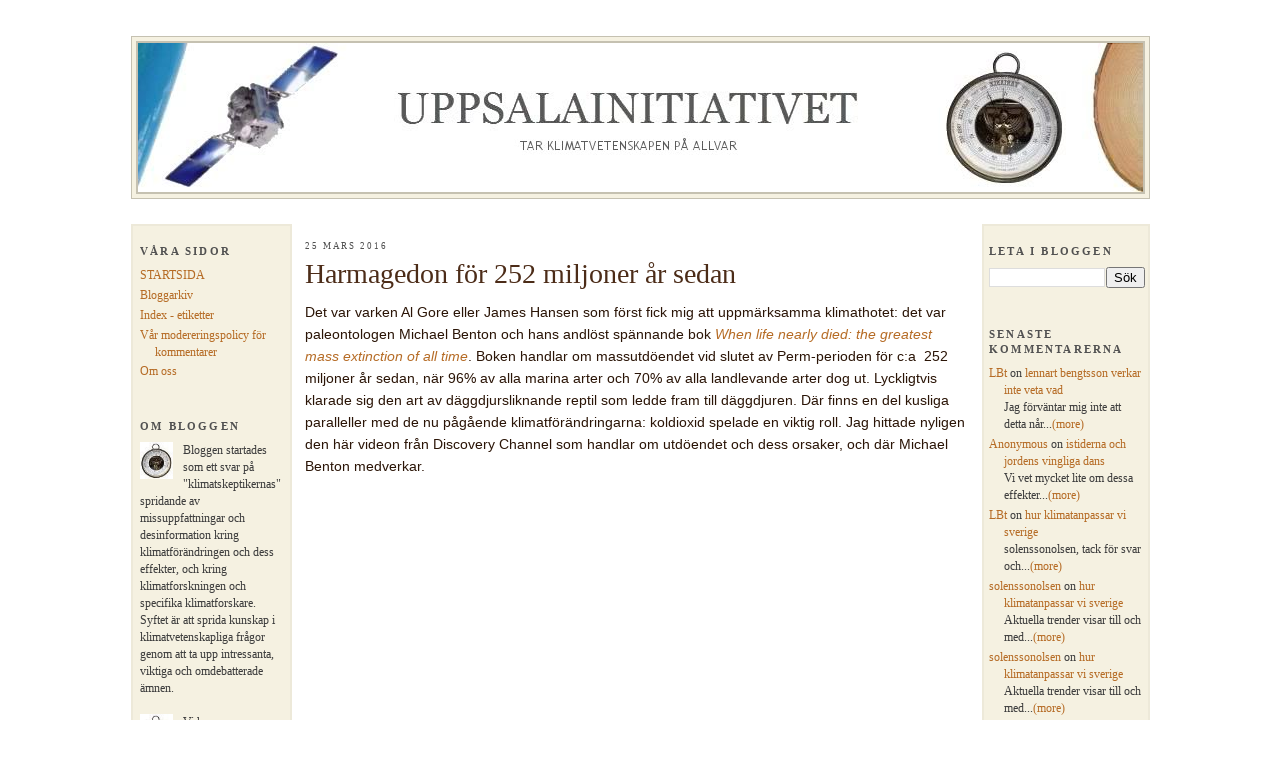

--- FILE ---
content_type: text/html; charset=UTF-8
request_url: https://uppsalainitiativet.blogspot.com/2016/03/harmagedon-for-252-miljoner-ar-sedan.html
body_size: 17715
content:
<!DOCTYPE html>
<html dir='ltr' xmlns='http://www.w3.org/1999/xhtml' xmlns:b='http://www.google.com/2005/gml/b' xmlns:data='http://www.google.com/2005/gml/data' xmlns:expr='http://www.google.com/2005/gml/expr'>
<head>
<link href='https://www.blogger.com/static/v1/widgets/2944754296-widget_css_bundle.css' rel='stylesheet' type='text/css'/>
<meta content='msyVptfs9z0W-vcIhY4qM30DqTaqpVDK9XaE6wdE0s0' name='google-site-verification'/>
<meta content='text/html; charset=UTF-8' http-equiv='Content-Type'/>
<meta content='blogger' name='generator'/>
<link href='https://uppsalainitiativet.blogspot.com/favicon.ico' rel='icon' type='image/x-icon'/>
<link href='http://uppsalainitiativet.blogspot.com/2016/03/harmagedon-for-252-miljoner-ar-sedan.html' rel='canonical'/>
<link rel="alternate" type="application/atom+xml" title="Uppsalainitiativet - Atom" href="https://uppsalainitiativet.blogspot.com/feeds/posts/default" />
<link rel="alternate" type="application/rss+xml" title="Uppsalainitiativet - RSS" href="https://uppsalainitiativet.blogspot.com/feeds/posts/default?alt=rss" />
<link rel="service.post" type="application/atom+xml" title="Uppsalainitiativet - Atom" href="https://www.blogger.com/feeds/270678875133158501/posts/default" />

<link rel="alternate" type="application/atom+xml" title="Uppsalainitiativet - Atom" href="https://uppsalainitiativet.blogspot.com/feeds/8966519618125743776/comments/default" />
<!--Can't find substitution for tag [blog.ieCssRetrofitLinks]-->
<link href='https://i.ytimg.com/vi/xVz7a8Kkg1Y/0.jpg' rel='image_src'/>
<meta content='http://uppsalainitiativet.blogspot.com/2016/03/harmagedon-for-252-miljoner-ar-sedan.html' property='og:url'/>
<meta content='Harmagedon för 252 miljoner år sedan' property='og:title'/>
<meta content='Det var varken Al Gore eller James Hansen som först fick mig att uppmärksamma klimathotet: det var paleontologen Michael Benton och hans and...' property='og:description'/>
<meta content='https://lh3.googleusercontent.com/blogger_img_proxy/AEn0k_sHYptTVd57uEP17emtHdO8eJwX0aBdhQq02bniXOKhsIWsUmwEaBFbzfmCtydj3g6unM1vRb1rvxeBwk3BxxhbsU-Ryg3HIvWqzvE=w1200-h630-n-k-no-nu' property='og:image'/>
<title>Uppsalainitiativet: Harmagedon för 252 miljoner år sedan</title>
<style id='page-skin-1' type='text/css'><!--
/*
-----------------------------------------------
Blogger Template Style
Name:     Minima
Designer: Douglas Bowman
URL:      www.stopdesign.com
Date:     26 Feb 2004
Updated by: Blogger Team
----------------------------------------------- */
/* Variable definitions
====================
<Variable name="bgcolor" description="Page Background Color"
type="color" default="#fff">
<Variable name="textcolor" description="Text Color"
type="color" default="#333">
<Variable name="linkcolor" description="Link Color"
type="color" default="#58a">
<Variable name="pagetitlecolor" description="Blog Title Color"
type="color" default="#666">
<Variable name="descriptioncolor" description="Blog Description Color"
type="color" default="#999">
<Variable name="titlecolor" description="Post Title Color"
type="color" default="#c60">
<Variable name="bordercolor" description="Border Color"
type="color" default="#ccc">
<Variable name="sidebarcolor" description="Sidebar Title Color"
type="color" default="#999">
<Variable name="commentsmessagecolor" description="Comments Message Color"
type="color" default="#999">
<Variable name="sidebartextcolor" description="Sidebar Text Color"
type="color" default="#666">
<Variable name="visitedlinkcolor" description="Visited Link Color"
type="color" default="#999">
<Variable name="bodyfont" description="Text Font"
type="font" default="normal normal 100% Georgia, Serif">
<Variable name="postTitleFont" description="Post Title Font"
type="font" default="normal bold 160% 'Trebuchet MS', Trebuchet, Arial, Verdana, Sans-serif" ">
<Variable name="headerfont" description="Sidebar Title Font"
type="font"
default="normal normal 78% 'Trebuchet MS',Trebuchet,Arial,Verdana,Sans-serif">
<Variable name="commentsmessagefont" description="Comments Message Font"
type="font"
default="normal normal 78% 'Trebuchet MS',Trebuchet,Arial,Verdana,Sans-serif">
<Variable name="datefont" description="Date Header Font"
type="font"
default="normal normal 78% 'Trebuchet MS',Trebuchet,Arial,Verdana,Sans-serif">
<Variable name="pagetitlefont" description="Blog Title Font"
type="font"
default="normal normal 200% Georgia, Serif">
<Variable name="descriptionfont" description="Blog Description Font"
type="font"
default="normal normal 78% 'Trebuchet MS', Trebuchet, Arial, Verdana, Sans-serif">
<Variable name="postfooterfont" description="Post Footer Font"
type="font"
default="normal normal 78% 'Trebuchet MS', Trebuchet, Arial, Verdana, Sans-serif">
<Variable name="sidebarfont" description="Sidebar Font"
type="font"
default="normal bold 100% 'Trebuchet MS',Verdana,Arial,Sans-serif" >
<Variable name="startSide" description="Side where text starts in blog language"
type="automatic" default="left">
<Variable name="endSide" description="Side where text ends in blog language"
type="automatic" default="right">
*/
/* Use this with templates/template-twocol.html */
#navbar-iframe{opacity:0.0;filter:alpha(Opacity=0)}
#navbar-iframe:hover{opacity:1.0;filter:alpha(Opacity=100, FinishedOpacity=100)}
body {
background:#ffffff;
margin:0;
color:#2b1507;
font:x-small Georgia Serif;
font-size/* */:/**/small;
font-size: /**/small;
text-align: center;
}
a:link {
color:#b66c26;
text-decoration:none;
}
a:visited {
color:#995522;
text-decoration:none;
}
a:hover {
color:#4c2c18;
text-decoration:underline;
}
a img {
border-width:0;
}
/* Header
-----------------------------------------------
*/
#header-wrapper {
width:1017px;
background-color: #F5F1E1; /* Anders val var F4EEE1 */
margin:-1px auto auto;
border:1px solid #C5C1B1;
}
#header-inner {
background-position: left;
margin-left: 0px;
margin-right: auto;
}
#header {
margin:4px;
border:2px solid #C5C1B1;
text-align: center;
color:#515151;
}
#header h1 {
margin:0px 10px 0px;
padding:45px 180px .25em;
line-height:1.2em;
text-transform:uppercase;
letter-spacing:.1em;
font: normal normal 265% Georgia, Times, serif;
text-align: left;
}
#header a {
color:#515151;
text-decoration:none;
}
#header a:hover {
color:#515151;
}
#header .description {
margin:0px 5px 5px;
padding:0 314px 15px;
max-width:980px;
text-transform:uppercase;
letter-spacing:.2em;
line-height: 1.4em;
font: normal normal 68% Trebuchet, Trebuchet MS, Arial, sans-serif;
color: #333333;
text-align: left;
}
#header img {
margin-left: auto;
margin-right: auto;
}
/* Outer-Wrapper
----------------------------------------------- */
#outer-wrapper {
width: 1020px;
margin:6px auto;
padding:1px;
text-align:left;
font: normal normal 110% Arial, sans-serif;
}
#main-wrapper {
width: 661px;
margin: 28px 12px;
float: left;
word-wrap: break-word; /* fix for long text breaking sidebar float in IE */
overflow: hidden;     /* fix for long non-text content breaking IE sidebar float */
}
#sidebar-wrapper {
padding: 1px 3px 2px 5px;
width: 156px;
margin: 25px 0px;
border:2px solid #C5C1B1;
border-color: #EDE9D9;
font: normal normal 82% Georgia, Utopia, 'Palatino Linotype', Palatino, serif;
float: right;
background-color: #F5F1E1; /* Anders val var F4EEE1 */
word-wrap: break-word; /* fix for long text breaking sidebar float in IE */
overflow: hidden;      /* fix for long non-text content breaking IE sidebar float */
}
#newsidebar-wrapper {
padding: 1px 3px 1px 7px;
width: 147px;
margin: 25px 1px;
border:2px solid #C5C1B1;
border-color: #EDE9D9;
font: normal normal 82% Georgia, Utopia, 'Palatino Linotype', Palatino, serif;
float: left;
background-color: #F5F1E1; /* Anders val var F4EEE1 */
word-wrap: break-word; /* fix for long text breaking sidebar float in IE */
overflow: hidden;      /* fix for long non-text content breaking IE sidebar float */
}
/* Headings
----------------------------------------------- */
h2 {
margin:1.5em 0 .75em;
font:normal bold 94% 'Times New Roman', Times, FreeSerif, serif;
line-height: 1.4em;
text-transform:uppercase;
letter-spacing:.2em;
color:#515151;
}
/* Posts
-----------------------------------------------
*/
h2.date-header {
margin:1.5em 0 .2em;
font:normal normal 66% Times, serif;
}
.post {
margin:.5em 0 1.5em;
padding-bottom:1.5em;
border-bottom:0px solid #C5C1B1;
}
.post h3 {
margin:.1em 0 0;
padding:0 0 1px;
line-height:.1em;
color: #4c2c18;
font: normal normal 194% Georgia, Times, serif;
}
.post h3 a, .post h3 a:visited, .post h3 strong {
display:block;
text-decoration:none;
color:#4c2c18;
}
.post h3 strong, .post h3 a:hover {
color:#2b1507;
}
.post-body {
margin:0 0 .75em;
line-height:1.6em;
padding-top:10px;
}
.post-body blockquote {
line-height:1.3em;
}
.post-footer {
margin: .75em 0;
color:#515151;
text-transform:uppercase;
letter-spacing:.1em;
font: normal normal 78% 'Trebuchet MS', Trebuchet, Arial, Verdana, Sans-serif;
line-height: 1.4em;
}
.comment-link {
margin-left:.6em;
}
.post img {
padding:4px;
}
.post blockquote {
margin:1em 20px;
}
.post blockquote p {
margin:.75em 0;
}
/* Comments
----------------------------------------------- */
#comments h4 {
margin:1em 0;
font: normal bold 99% Georgia, Times, serif;
line-height: 1.4em;
text-transform:uppercase;
letter-spacing:.2em;
color: #6a3716;
}
#comments-block {
margin:1em 0 1.5em;
line-height:1.6em;
}
#comments-block .comment-author {
margin:.5em 0;
}
#comments-block .comment-body {
margin:.25em 0 0;
}
#comments-block .comment-footer {
margin:-.25em 0 2em;
line-height: 1.4em;
text-transform:uppercase;
letter-spacing:.1em;
}
#comments-block .comment-body p {
margin:0 0 .75em;
}
.deleted-comment {
font-style:italic;
color:gray;
}
#blog-pager-newer-link {
float: left;
}
#blog-pager-older-link {
float: right;
}
#blog-pager {
text-align: center;
}
.feed-links {
clear: both;
line-height: 2.5em;
}
/* Sidebar Content
----------------------------------------------- */
.sidebar {
color: #3d3d3d;
line-height: 1.5em;
}
.sidebar ul {
list-style:none;
margin:0 0 0;
padding:0 0 0;
}
.sidebar li {
margin:0;
padding-top:0;
padding-right:0;
padding-bottom:.25em;
padding-left:15px;
text-indent:-15px;
line-height:1.5em;
}
.sidebar .widget, .main .widget {
margin:0 0 1.5em;
padding:0 0 1.5em;
}
.main .Blog {
border-bottom-width: 0;
}
/* Profile
----------------------------------------------- */
.profile-img {
float: left;
margin-top: 0;
margin-right: 5px;
margin-bottom: 5px;
margin-left: 0;
padding: 4px;
border: 1px solid #C5C1B1;
}
.profile-data {
margin:0;
text-transform:uppercase;
letter-spacing:.1em;
font: normal normal 78% 'Trebuchet MS', Trebuchet, Arial, Verdana, Sans-serif;
color: #515151;
font-weight: bold;
line-height: 1.6em;
}
.profile-datablock {
margin:.5em 0 .5em;
}
.profile-textblock {
margin: 0.5em 0;
line-height: 1.6em;
}
.profile-link {
font: normal normal 78% 'Trebuchet MS', Trebuchet, Arial, Verdana, Sans-serif;
text-transform: uppercase;
letter-spacing: .1em;
}
/* Footer
----------------------------------------------- */
#footer {
width:660px;
clear:both;
margin:0 auto;
padding-top:15px;
line-height: 1.6em;
text-transform:uppercase;
letter-spacing:.1em;
text-align: center;
}

--></style>
<link href='https://www.blogger.com/dyn-css/authorization.css?targetBlogID=270678875133158501&amp;zx=62e7db15-3b24-49cf-8776-e205af4b7a72' media='none' onload='if(media!=&#39;all&#39;)media=&#39;all&#39;' rel='stylesheet'/><noscript><link href='https://www.blogger.com/dyn-css/authorization.css?targetBlogID=270678875133158501&amp;zx=62e7db15-3b24-49cf-8776-e205af4b7a72' rel='stylesheet'/></noscript>
<meta name='google-adsense-platform-account' content='ca-host-pub-1556223355139109'/>
<meta name='google-adsense-platform-domain' content='blogspot.com'/>

</head>
<style>
#related-posts {
float : left;
width : 540px;
margin-top:20px;
margin-left : 5px;
margin-bottom:20px;
font : 11px Verdana;
margin-bottom:10px;
}
#related-posts .widget {
list-style-type : none;
margin : 5px 0 5px 0;
padding : 0;
}
#related-posts .widget h2, #related-posts h2 {
font-size : 14px;
font-weight : normal;
margin : 5px 7px 0;
padding : 0 0 5px;
}
#related-posts a {
text-decoration : none;
}
#related-posts a:hover {
text-decoration : none;
}
#related-posts ul {
border : medium none;
margin : 10px;
padding : 0;
}
#related-posts ul li {
display : block;
background : url("https://blogger.googleusercontent.com/img/b/R29vZ2xl/AVvXsEiBuR6PeB1j6mX5cgmyagqD457n3QKjFalmf82AF5Bd7Wpa6g4cICk1QtAOino5oOKO7egFOuSXC_6ubwI7k-9i7upubYYyyQhVIA5ist8oaS1YtpNc94gHAkY44DsQNNMnEp59cMmQMfE/") no-repeat 0 0;
margin : 0;
padding-top : 0;
padding-right : 0;
padding-bottom : 1px;
padding-left : 21px;
margin-bottom : 5px;
line-height : 2em;
border-bottom:1px dotted #cccccc;
}
</style>
<script src="//theblogtemplates.com/scripts/Related_posts_hack.js" type="text/javascript"></script>
<body>
<div class='navbar section' id='navbar'><div class='widget Navbar' data-version='1' id='Navbar1'><script type="text/javascript">
    function setAttributeOnload(object, attribute, val) {
      if(window.addEventListener) {
        window.addEventListener('load',
          function(){ object[attribute] = val; }, false);
      } else {
        window.attachEvent('onload', function(){ object[attribute] = val; });
      }
    }
  </script>
<div id="navbar-iframe-container"></div>
<script type="text/javascript" src="https://apis.google.com/js/platform.js"></script>
<script type="text/javascript">
      gapi.load("gapi.iframes:gapi.iframes.style.bubble", function() {
        if (gapi.iframes && gapi.iframes.getContext) {
          gapi.iframes.getContext().openChild({
              url: 'https://www.blogger.com/navbar/270678875133158501?po\x3d8966519618125743776\x26origin\x3dhttps://uppsalainitiativet.blogspot.com',
              where: document.getElementById("navbar-iframe-container"),
              id: "navbar-iframe"
          });
        }
      });
    </script><script type="text/javascript">
(function() {
var script = document.createElement('script');
script.type = 'text/javascript';
script.src = '//pagead2.googlesyndication.com/pagead/js/google_top_exp.js';
var head = document.getElementsByTagName('head')[0];
if (head) {
head.appendChild(script);
}})();
</script>
</div></div>
<div id='outer-wrapper'><div id='wrap2'>
<!-- skip links for text browsers -->
<span id='skiplinks' style='display:none;'>
<a href='#main'>skip to main </a> |
      <a href='#sidebar'>skip to sidebar</a>
</span>
<div id='header-wrapper'>
<div class='header section' id='header'><div class='widget Header' data-version='1' id='Header1'>
<div id='header-inner'>
<a href='https://uppsalainitiativet.blogspot.com/' style='display: block'>
<img alt='Uppsalainitiativet' height='149px; ' id='Header1_headerimg' src='https://blogger.googleusercontent.com/img/b/R29vZ2xl/AVvXsEhHKB-fDVboJCllVZ01CKzfQ6bekqmXZ13p-QB_pBoZB5S7RdqdXLUlhhOVEPSIz_vmc7Duf6MwvWoA_S6UUV6dY4E55mSdP3B7PhdbxJHznvvPR42SibkfY8JK9X690jFw7Z2nmPahALE/s1600/UppsalaHeaderbild1005-2-2.JPG' style='display: block' width='1005px; '/>
</a>
</div>
</div></div>
</div>
<div id='content-wrapper'>
<div id='crosscol-wrapper' style='text-align:center'>
<div class='crosscol no-items section' id='crosscol'></div>
</div>
<div id='newsidebar-wrapper'>
<div class='sidebar section' id='newsidebar'><div class='widget PageList' data-version='1' id='PageList1'>
<h2>våra sidor</h2>
<div class='widget-content'>
<ul>
<li>
<a href='https://uppsalainitiativet.blogspot.com/'>STARTSIDA</a>
</li>
<li>
<a href='https://uppsalainitiativet.blogspot.com/p/bloggarkiv.html'>Bloggarkiv</a>
</li>
<li>
<a href='https://uppsalainitiativet.blogspot.com/p/labels.html'>Index - etiketter</a>
</li>
<li>
<a href='https://uppsalainitiativet.blogspot.com/p/var-modereringspolicy-for-kommentarer.html'>Vår modereringspolicy för kommentarer</a>
</li>
<li>
<a href='https://uppsalainitiativet.blogspot.com/p/om-oss.html'>Om oss</a>
</li>
</ul>
<div class='clear'></div>
</div>
</div><div class='widget Text' data-version='1' id='Text1'>
<h2 class='title'>Om bloggen</h2>
<div class='widget-content'>
<a href="https://blogger.googleusercontent.com/img/b/R29vZ2xl/AVvXsEhiS_V-0ExZgfsQ9_yoyHSDHbcMNKS3j_J0NN7ELATInEkMHD3HVYtaeEMelahkTSgL_c7voWwF6_1vfbbRneoq5mFSmgG8Gn0kXQbu9rXNUufLobgpoZPqeP1A7xpGNISmNiwxfE1RXAWR/s1600-h/Barometer3.jpg" onblur="try {parent.deselectBloggerImageGracefully();} catch(e) {}"><img style="margin: 0pt 10px 10px 0pt; float: left; cursor: pointer; width: 33px; height: 37px;" src="https://blogger.googleusercontent.com/img/b/R29vZ2xl/AVvXsEhiS_V-0ExZgfsQ9_yoyHSDHbcMNKS3j_J0NN7ELATInEkMHD3HVYtaeEMelahkTSgL_c7voWwF6_1vfbbRneoq5mFSmgG8Gn0kXQbu9rXNUufLobgpoZPqeP1A7xpGNISmNiwxfE1RXAWR/s200/Barometer3.jpg" alt="" id="BLOGGER_PHOTO_ID_5442314814946850882" border="0" /></a>Bloggen startades som ett svar på "klimatskeptikernas" spridande av missuppfattningar och desinformation kring klimatförändringen och dess effekter, och kring klimatforskningen och specifika klimatforskare.<div>Syftet är att sprida kunskap i klimatvetenskapliga frågor genom att ta upp intressanta, viktiga och omdebatterade ämnen.<br/><br/>Vi h<a href="https://blogger.googleusercontent.com/img/b/R29vZ2xl/AVvXsEhiS_V-0ExZgfsQ9_yoyHSDHbcMNKS3j_J0NN7ELATInEkMHD3HVYtaeEMelahkTSgL_c7voWwF6_1vfbbRneoq5mFSmgG8Gn0kXQbu9rXNUufLobgpoZPqeP1A7xpGNISmNiwxfE1RXAWR/s1600-h/Barometer3.jpg" onblur="try {parent.deselectBloggerImageGracefully();} catch(e) {}"><img style="margin: 0pt 10px 10px 0pt; float: left; cursor: pointer; width: 33px; height: 38px;" src="https://blogger.googleusercontent.com/img/b/R29vZ2xl/AVvXsEhiS_V-0ExZgfsQ9_yoyHSDHbcMNKS3j_J0NN7ELATInEkMHD3HVYtaeEMelahkTSgL_c7voWwF6_1vfbbRneoq5mFSmgG8Gn0kXQbu9rXNUufLobgpoZPqeP1A7xpGNISmNiwxfE1RXAWR/s200/Barometer3.jpg" alt="" id="BLOGGER_PHOTO_ID_5442314814946850882" border="0" /></a>ar en <a href="http://uppsalainitiativet.blogspot.com/p/var-modereringspolicy-for-kommentarer.html">modereringspolicy för kommentarer</a>. Vi uppskattar att du läser den innan du kommenterar. Tack!<br/><br/>För allmänna frågor eller åsikter hänvisas till <a href="http://uppsalainitiativet.blogspot.com/search/label/%C3%B6ppen%20tr%C3%A5d">de öppna trådarna</a>.<br/><br/>Om du vill skriva något om en "uppvärmningspaus" så har vi <a href="http://uppsalainitiativet.blogspot.se/2012/12/trad-om-den-formenta-uppvarmningspausen.html">en särskild tråd för det</a>.</div><div><br/>Du kan kontakta oss via e-post på adressen: <a href="mailto:uppsalainitiativet@gmail.com">uppsalainitiativet@gmail.com</a></div>
</div>
<div class='clear'></div>
</div><div class='widget Subscribe' data-version='1' id='Subscribe1'>
<div style='white-space:nowrap'>
<h2 class='title'>Prenumerera på:</h2>
<div class='widget-content'>
<div class='subscribe-wrapper subscribe-type-POST'>
<div class='subscribe expanded subscribe-type-POST' id='SW_READER_LIST_Subscribe1POST' style='display:none;'>
<div class='top'>
<span class='inner' onclick='return(_SW_toggleReaderList(event, "Subscribe1POST"));'>
<img class='subscribe-dropdown-arrow' src='https://resources.blogblog.com/img/widgets/arrow_dropdown.gif'/>
<img align='absmiddle' alt='' border='0' class='feed-icon' src='https://resources.blogblog.com/img/icon_feed12.png'/>
Inlägg
</span>
<div class='feed-reader-links'>
<a class='feed-reader-link' href='https://www.netvibes.com/subscribe.php?url=https%3A%2F%2Fuppsalainitiativet.blogspot.com%2Ffeeds%2Fposts%2Fdefault' target='_blank'>
<img src='https://resources.blogblog.com/img/widgets/subscribe-netvibes.png'/>
</a>
<a class='feed-reader-link' href='https://add.my.yahoo.com/content?url=https%3A%2F%2Fuppsalainitiativet.blogspot.com%2Ffeeds%2Fposts%2Fdefault' target='_blank'>
<img src='https://resources.blogblog.com/img/widgets/subscribe-yahoo.png'/>
</a>
<a class='feed-reader-link' href='https://uppsalainitiativet.blogspot.com/feeds/posts/default' target='_blank'>
<img align='absmiddle' class='feed-icon' src='https://resources.blogblog.com/img/icon_feed12.png'/>
                  Atom
                </a>
</div>
</div>
<div class='bottom'></div>
</div>
<div class='subscribe' id='SW_READER_LIST_CLOSED_Subscribe1POST' onclick='return(_SW_toggleReaderList(event, "Subscribe1POST"));'>
<div class='top'>
<span class='inner'>
<img class='subscribe-dropdown-arrow' src='https://resources.blogblog.com/img/widgets/arrow_dropdown.gif'/>
<span onclick='return(_SW_toggleReaderList(event, "Subscribe1POST"));'>
<img align='absmiddle' alt='' border='0' class='feed-icon' src='https://resources.blogblog.com/img/icon_feed12.png'/>
Inlägg
</span>
</span>
</div>
<div class='bottom'></div>
</div>
</div>
<div class='subscribe-wrapper subscribe-type-PER_POST'>
<div class='subscribe expanded subscribe-type-PER_POST' id='SW_READER_LIST_Subscribe1PER_POST' style='display:none;'>
<div class='top'>
<span class='inner' onclick='return(_SW_toggleReaderList(event, "Subscribe1PER_POST"));'>
<img class='subscribe-dropdown-arrow' src='https://resources.blogblog.com/img/widgets/arrow_dropdown.gif'/>
<img align='absmiddle' alt='' border='0' class='feed-icon' src='https://resources.blogblog.com/img/icon_feed12.png'/>
Kommentarer
</span>
<div class='feed-reader-links'>
<a class='feed-reader-link' href='https://www.netvibes.com/subscribe.php?url=https%3A%2F%2Fuppsalainitiativet.blogspot.com%2Ffeeds%2F8966519618125743776%2Fcomments%2Fdefault' target='_blank'>
<img src='https://resources.blogblog.com/img/widgets/subscribe-netvibes.png'/>
</a>
<a class='feed-reader-link' href='https://add.my.yahoo.com/content?url=https%3A%2F%2Fuppsalainitiativet.blogspot.com%2Ffeeds%2F8966519618125743776%2Fcomments%2Fdefault' target='_blank'>
<img src='https://resources.blogblog.com/img/widgets/subscribe-yahoo.png'/>
</a>
<a class='feed-reader-link' href='https://uppsalainitiativet.blogspot.com/feeds/8966519618125743776/comments/default' target='_blank'>
<img align='absmiddle' class='feed-icon' src='https://resources.blogblog.com/img/icon_feed12.png'/>
                  Atom
                </a>
</div>
</div>
<div class='bottom'></div>
</div>
<div class='subscribe' id='SW_READER_LIST_CLOSED_Subscribe1PER_POST' onclick='return(_SW_toggleReaderList(event, "Subscribe1PER_POST"));'>
<div class='top'>
<span class='inner'>
<img class='subscribe-dropdown-arrow' src='https://resources.blogblog.com/img/widgets/arrow_dropdown.gif'/>
<span onclick='return(_SW_toggleReaderList(event, "Subscribe1PER_POST"));'>
<img align='absmiddle' alt='' border='0' class='feed-icon' src='https://resources.blogblog.com/img/icon_feed12.png'/>
Kommentarer
</span>
</span>
</div>
<div class='bottom'></div>
</div>
</div>
<div style='clear:both'></div>
</div>
</div>
<div class='clear'></div>
</div><div class='widget LinkList' data-version='1' id='LinkList2'>
<h2>Klimatlänkar</h2>
<div class='widget-content'>
<ul>
<li><a href='http://whatweknow.aaas.org/'>AAAS:  What we know</a></li>
<li><a href='http://agwobserver.wordpress.com/'>AGW Observer</a></li>
<li><a href='http://agwsvar.yolasite.com/'>AGW-svar</a></li>
<li><a href='http://www.pik-potsdam.de/~stefan/Publications/Book_chapters/Rahmstorf_Zedillo_2008.pdf'>Anthropogenic Climate Change: Revisiting the Facts</a></li>
<li><a href='http://bbickmore.wordpress.com'>Anti-Climate Change Extremism in Utah</a></li>
<li><a href='http://neven1.typepad.com/blog/'>Arctic Sea Ice blogg</a></li>
<li><a href='http://www.climatebites.org/'>Climate Bites</a></li>
<li><a href="//www.youtube.com/user/greenman3610">Climate Denial Crock of the Week</a></li>
<li><a href='http://climateprogress.org/'>Climate Progress</a></li>
<li><a href='http://cci-reanalyzer.org/'>Climate Reanalyzer (Univ. of Maine)</a></li>
<li><a href='http://climatica.org.uk/'>Climatica</a></li>
<li><a href='http://geoflop.uchicago.edu/forecast/docs/lectures.html'>D Archer: Videoföreläsningar om global uppvärmning</a></li>
<li><a href='http://scentofpine.org/'>Fresh Air. The Sent of Pine</a></li>
<li><a href='http://www.ipcc.ch/index.htm'>IPCC</a></li>
<li><a href='http://www.ipcc.ch/ipccreports/assessments-reports.htm'>IPCC Assessment reports</a></li>
<li><a href='http://www.meltfactor.org/blog/'>Meltfactor.org</a></li>
<li><a href='http://www.metoffice.gov.uk/climatechange/guide/'>Met Office: Climate Change</a></li>
<li><a href='http://climate.nasa.gov/'>NASA: Climate change</a></li>
<li><a href='http://nsidc.org/'>NSIDC - National Snow and Ice Data Center</a></li>
<li><a href='http://www.nature.com/nclimate/index.html'>Nature Climate Change</a></li>
<li><a href='http://tamino.wordpress.com/'>Open Mind</a></li>
<li><a href='http://ossfoundation.us/projects/environment/global-warming/myths/hidden-code-data'>Open Source Systems - Hidden Code & Data</a></li>
<li><a href='http://www.realclimate.org/'>Real Climate</a></li>
<li><a href='http://www.smhi.se/kunskapsbanken/klimat'>SMHI, klimat</a></li>
<li><a href='http://simpleclimate.wordpress.com/'>Simple Climate</a></li>
<li><a href='http://www.skepticalscience.com/'>Skeptical Science</a></li>
<li><a href='http://www.aip.org/history/climate/'>The Discovery of Global Warming</a></li>
<li><a href='http://greatwhitecon.info/'>The Great White Con </a></li>
<li><a href='http://scienceofdoom.com/'>The Science of Doom</a></li>
<li><a href='http://thingsbreak.wordpress.com/'>The Way Things Break</a></li>
<li><a href='http://variable-variability.blogspot.se/'>Variable Variability</a></li>
</ul>
<div class='clear'></div>
</div>
</div><div class='widget LinkList' data-version='1' id='LinkList1'>
<h2>Bloggar och andra intressanta sidor</h2>
<div class='widget-content'>
<ul>
<li><a href='http://www.math.chalmers.se/~olleh/Stockholmsinitiativet.pdf'>Att skilja vetenskap från pseudovetenskap: exemplet Stockholmsinitiativet</a></li>
<li><a href='http://cornucopia.cornubot.se/'>Cornucopia</a></li>
<li><a href='http://blogs.agu.org/wildwildscience/'>Dan&#180;s Wild Wild Science Journal</a></li>
<li><a href='http://effektmagasin.se/'>Effekt klimatmagasinet</a></li>
<li><a href='http://www.emretsson.net/'>emretsson.net</a></li>
<li><a href='http://enklabloggen.blogspot.com/'>enklabloggen</a></li>
<li><a href='http://flutetankar.blogspot.se/'>Flute-tankar</a></li>
<li><a href='http://haggstrom.blogspot.com/'>Häggström hävdar</a></li>
<li><a href='http://sverigesradio.se/sida/default.aspx?programid=3345'>Klotet - vetenskapsradion</a></li>
<li><a href='http://www.scienceprogress.org/2008/04/manufactroversy/'>Konstrovers (Manufactroversy)</a></li>
<li><a href='http://blog.lindenfors.se/'>Lindenfors blogg</a></li>
<li><a href='http://www4.lu.se/klimatportalen/klimatintresserad'>Lunds universitet - klimatportalen</a></li>
<li><a href='http://moregrumbinescience.blogspot.com/'>More Grumbine Science</a></li>
<li><a href='http://blogg.naturskyddsforeningen.se/'>Naturskyddsforeningen</a></li>
<li><a href='http://osunt.se/'>Osunt</a></li>
<li><a href='http://alpinechar.blogspot.com/'>Piprök</a></li>
<li><a href='http://www.supermiljobloggen.se/'>Supermiljöbloggen</a></li>
<li><a href='http://blogg.klart.se/'>Väderblogg klart.se</a></li>
<li><a href='http://westerstrand.blogspot.com/'>Westerstrand</a></li>
</ul>
<div class='clear'></div>
</div>
</div><div class='widget LinkList' data-version='1' id='LinkList3'>
<h2>Logga in:</h2>
<div class='widget-content'>
<ul>
<li><a href="//blogger.com">Blogger</a></li>
</ul>
<div class='clear'></div>
</div>
</div><div class='widget Profile' data-version='1' id='Profile1'>
<h2>Profil</h2>
<div class='widget-content'>
<ul>
<li><a class='profile-name-link g-profile' href='https://www.blogger.com/profile/13663198392978413554' style='background-image: url(//www.blogger.com/img/logo-16.png);'>Anders Martinsson</a></li>
<li><a class='profile-name-link g-profile' href='https://www.blogger.com/profile/13427033591372236297' style='background-image: url(//www.blogger.com/img/logo-16.png);'>Calle</a></li>
<li><a class='profile-name-link g-profile' href='https://www.blogger.com/profile/08715935990709949597' style='background-image: url(//www.blogger.com/img/logo-16.png);'>Emma Jonson</a></li>
<li><a class='profile-name-link g-profile' href='https://www.blogger.com/profile/04698899229265554348' style='background-image: url(//www.blogger.com/img/logo-16.png);'>ErikS</a></li>
<li><a class='profile-name-link g-profile' href='https://www.blogger.com/profile/02882500032132280819' style='background-image: url(//www.blogger.com/img/logo-16.png);'>Kim</a></li>
<li><a class='profile-name-link g-profile' href='https://www.blogger.com/profile/06158469980966810882' style='background-image: url(//www.blogger.com/img/logo-16.png);'>Lars Karlsson</a></li>
<li><a class='profile-name-link g-profile' href='https://www.blogger.com/profile/01617272924116099306' style='background-image: url(//www.blogger.com/img/logo-16.png);'>Magnus</a></li>
<li><a class='profile-name-link g-profile' href='https://www.blogger.com/profile/05894872523339647228' style='background-image: url(//www.blogger.com/img/logo-16.png);'>Marianne Hall (Mia) </a></li>
<li><a class='profile-name-link g-profile' href='https://www.blogger.com/profile/07965864908005378943' style='background-image: url(//www.blogger.com/img/logo-16.png);'>Olle Häggström</a></li>
<li><a class='profile-name-link g-profile' href='https://www.blogger.com/profile/16644154132810106218' style='background-image: url(//www.blogger.com/img/logo-16.png);'>Patrik Lindenfors</a></li>
<li><a class='profile-name-link g-profile' href='https://www.blogger.com/profile/07472605187515049340' style='background-image: url(//www.blogger.com/img/logo-16.png);'>Per Edman</a></li>
<li><a class='profile-name-link g-profile' href='https://www.blogger.com/profile/12018313374270501669' style='background-image: url(//www.blogger.com/img/logo-16.png);'>Unknown</a></li>
<li><a class='profile-name-link g-profile' href='https://www.blogger.com/profile/17607646847182263605' style='background-image: url(//www.blogger.com/img/logo-16.png);'>Uppsalainitiativet</a></li>
<li><a class='profile-name-link g-profile' href='https://www.blogger.com/profile/13820950752011856546' style='background-image: url(//www.blogger.com/img/logo-16.png);'>Z</a></li>
</ul>
<div class='clear'></div>
</div>
</div><div class='widget HTML' data-version='1' id='HTML6'>
<h2 class='title'>Bloggregistret</h2>
<div class='widget-content'>
<a href="http://www.bloggregistret.se/"><img border="0" alt="BloggRegistret.se" src="https://lh3.googleusercontent.com/blogger_img_proxy/AEn0k_vPnLVls95w2eGUcCg8cKGIFAGugs7nZR1gETkX5nwaCp5LtnYcazvwKBPz0pB5hJvRo__mpK0gaGBC6hC23Rv7c2Bo9ObVdFZ5rByPkruxcdkxyHFKuLmc06oECTQVCw=s0-d"></a>
</div>
<div class='clear'></div>
</div></div>
</div>
<div id='main-wrapper'>
<div class='main section' id='main'><div class='widget Blog' data-version='1' id='Blog1'>
<div class='blog-posts hfeed'>

          <div class="date-outer">
        
<h2 class='date-header'><span>25 mars 2016</span></h2>

          <div class="date-posts">
        
<div class='post-outer'>
<div class='post hentry uncustomized-post-template'>
<a name='8966519618125743776'></a>
<h3 class='post-title entry-title'>
<a href='https://uppsalainitiativet.blogspot.com/2016/03/harmagedon-for-252-miljoner-ar-sedan.html'>Harmagedon för 252 miljoner år sedan</a>
</h3>
<div class='post-header-line-1'></div>
<div class='post-body entry-content'>
Det var varken Al Gore eller James Hansen som först fick mig att uppmärksamma klimathotet: det var paleontologen Michael Benton och hans andlöst spännande bok&nbsp;<i><a href="http://www.amazon.com/When-Life-Nearly-Died-Extinction/dp/0500291934">When life nearly died: the greatest mass extinction of all time</a></i>. Boken handlar om massutdöendet vid slutet av Perm-perioden för c:a&nbsp;&nbsp;252 miljoner år sedan, när 96% av alla marina arter och 70% av alla landlevande arter dog ut. Lyckligtvis klarade sig den art av däggdjursliknande reptil som ledde fram till däggdjuren. Där finns en del kusliga paralleller med de nu pågående klimatförändringarna: koldioxid spelade en viktig roll. Jag hittade nyligen den här videon från Discovery Channel som handlar om utdöendet och dess orsaker, och där&nbsp;Michael Benton medverkar.<br />
<div>
<br />
<div class="separator" style="clear: both; text-align: center;">
<iframe allowfullscreen="" class="YOUTUBE-iframe-video" data-thumbnail-src="https://i.ytimg.com/vi/xVz7a8Kkg1Y/0.jpg" frameborder="0" height="266" src="https://www.youtube.com/embed/xVz7a8Kkg1Y?feature=player_embedded" width="320"></iframe></div>
<div>
<br /></div>
</div>
<div>
Dokumentären ger naturligtvis en något förenklad bild av forskningsläget. Teorin att utdöendet utlöstes av enorm vulkanisk aktivitet i Sibirien (vilket hävdas i dokumentären) har dock starkt stöd av <a href="http://news.mit.edu/2015/siberian-traps-end-permian-extinction-0916">nya forskningsresultat</a>. Denna vulkaniska aktivitet pågick sannolikt under 100,000-tals år, och den totala volymen magma som släpptes ut beräknas ha räckt till för att täcka en yta så stor som USA med ett kilometer-tjockt magmatäcke. Detta ledde till en global ekologisk förödelse som närmast för tankarna till &nbsp;Cormac McCarthys roman <i><a href="http://www.amazon.com/The-Road-Cormac-McCarthy/dp/0307387895/ref=pd_sim_14_4?ie=UTF8&amp;refRID=0Q1G3KDDEE65Z3PHXS6F">The Road</a></i>.</div>
<div id='related-posts'>
<font face='Arial' size='2'><b>Läs våra relaterade inlägg : </b></font><font color='#FFFFFF'>koldioxid,
<script src='/feeds/posts/default/-/koldioxid?alt=json-in-script&callback=related_results_labels&max-results=5' type='text/javascript'></script>massutdöende,
<script src='/feeds/posts/default/-/massutdöende?alt=json-in-script&callback=related_results_labels&max-results=5' type='text/javascript'></script>Perm-perioden,
<script src='/feeds/posts/default/-/Perm-perioden?alt=json-in-script&callback=related_results_labels&max-results=5' type='text/javascript'></script>vulkanism
<script src='/feeds/posts/default/-/vulkanism?alt=json-in-script&callback=related_results_labels&max-results=5' type='text/javascript'></script>
</font>
<script type='text/javascript'> removeRelatedDuplicates(); printRelatedLabels();
</script>
</div>
<div style='clear: both;'></div>
</div>
<div class='post-footer'>
<div class='post-footer-line post-footer-line-1'>
<span class='post-author vcard'>
Upplagd av
<span class='fn'>Lars Karlsson</span>
</span>
<span class='post-timestamp'>
kl.
<a class='timestamp-link' href='https://uppsalainitiativet.blogspot.com/2016/03/harmagedon-for-252-miljoner-ar-sedan.html' rel='bookmark' title='permanent link'><abbr class='published' title='2016-03-25T12:16:00+01:00'>12:16</abbr></a>
</span>
<span class='reaction-buttons'>
</span>
<span class='star-ratings'>
</span>
<span class='post-comment-link'>
</span>
<span class='post-backlinks post-comment-link'>
</span>
<span class='post-icons'>
<span class='item-action'>
<a href='https://www.blogger.com/email-post/270678875133158501/8966519618125743776' title='Skicka inlägg'>
<img alt="" class="icon-action" height="13" src="//www.blogger.com/img/icon18_email.gif" width="18">
</a>
</span>
<span class='item-control blog-admin pid-1166251366'>
<a href='https://www.blogger.com/post-edit.g?blogID=270678875133158501&postID=8966519618125743776&from=pencil' title='Redigera inlägg'>
<img alt='' class='icon-action' height='18' src='https://resources.blogblog.com/img/icon18_edit_allbkg.gif' width='18'/>
</a>
</span>
</span>
</div>
<div class='post-footer-line post-footer-line-2'>
<div><script type='text/javascript'>var addthis_pub="magwes";</script>
<a id='https://uppsalainitiativet.blogspot.com/2016/03/harmagedon-for-252-miljoner-ar-sedan.html' name='Harmagedon för 252 miljoner år sedan' onclick='return addthis_sendto()' onmouseout='addthis_close()' onmouseover='return addthis_open(this, "", this.id, this.name);'><img alt="Bookmark and Share" height="16" src="https://lh3.googleusercontent.com/blogger_img_proxy/AEn0k_tP2UfN48rRy-mTsjfkI-7h98VkFtsl4mZqFB_hk0xxJ8HjtTyaRCotNFgHOEkNJEdmqA24ZDCRYSira5Ebjazp2fnfxdhh_yta2vwYAqWqDgu1hw=s0-d" style="border:0" width="125"></a><script src="//s7.addthis.com/js/200/addthis_widget.js" type="text/javascript"></script></div>
<span class='post-labels'>
Etiketter:
<a href='https://uppsalainitiativet.blogspot.com/search/label/koldioxid' rel='tag'>koldioxid</a>,
<a href='https://uppsalainitiativet.blogspot.com/search/label/massutd%C3%B6ende' rel='tag'>massutdöende</a>,
<a href='https://uppsalainitiativet.blogspot.com/search/label/Perm-perioden' rel='tag'>Perm-perioden</a>,
<a href='https://uppsalainitiativet.blogspot.com/search/label/vulkanism' rel='tag'>vulkanism</a>
</span>
</div>
<div class='post-footer-line post-footer-line-3'>
<span class='post-location'>
</span>
</div>
</div>
</div>
<div class='comments' id='comments'>
<a name='comments'></a>
<h4>1 kommentar:</h4>
<div class='comments-content'>
<script async='async' src='' type='text/javascript'></script>
<script type='text/javascript'>
    (function() {
      var items = null;
      var msgs = null;
      var config = {};

// <![CDATA[
      var cursor = null;
      if (items && items.length > 0) {
        cursor = parseInt(items[items.length - 1].timestamp) + 1;
      }

      var bodyFromEntry = function(entry) {
        var text = (entry &&
                    ((entry.content && entry.content.$t) ||
                     (entry.summary && entry.summary.$t))) ||
            '';
        if (entry && entry.gd$extendedProperty) {
          for (var k in entry.gd$extendedProperty) {
            if (entry.gd$extendedProperty[k].name == 'blogger.contentRemoved') {
              return '<span class="deleted-comment">' + text + '</span>';
            }
          }
        }
        return text;
      }

      var parse = function(data) {
        cursor = null;
        var comments = [];
        if (data && data.feed && data.feed.entry) {
          for (var i = 0, entry; entry = data.feed.entry[i]; i++) {
            var comment = {};
            // comment ID, parsed out of the original id format
            var id = /blog-(\d+).post-(\d+)/.exec(entry.id.$t);
            comment.id = id ? id[2] : null;
            comment.body = bodyFromEntry(entry);
            comment.timestamp = Date.parse(entry.published.$t) + '';
            if (entry.author && entry.author.constructor === Array) {
              var auth = entry.author[0];
              if (auth) {
                comment.author = {
                  name: (auth.name ? auth.name.$t : undefined),
                  profileUrl: (auth.uri ? auth.uri.$t : undefined),
                  avatarUrl: (auth.gd$image ? auth.gd$image.src : undefined)
                };
              }
            }
            if (entry.link) {
              if (entry.link[2]) {
                comment.link = comment.permalink = entry.link[2].href;
              }
              if (entry.link[3]) {
                var pid = /.*comments\/default\/(\d+)\?.*/.exec(entry.link[3].href);
                if (pid && pid[1]) {
                  comment.parentId = pid[1];
                }
              }
            }
            comment.deleteclass = 'item-control blog-admin';
            if (entry.gd$extendedProperty) {
              for (var k in entry.gd$extendedProperty) {
                if (entry.gd$extendedProperty[k].name == 'blogger.itemClass') {
                  comment.deleteclass += ' ' + entry.gd$extendedProperty[k].value;
                } else if (entry.gd$extendedProperty[k].name == 'blogger.displayTime') {
                  comment.displayTime = entry.gd$extendedProperty[k].value;
                }
              }
            }
            comments.push(comment);
          }
        }
        return comments;
      };

      var paginator = function(callback) {
        if (hasMore()) {
          var url = config.feed + '?alt=json&v=2&orderby=published&reverse=false&max-results=50';
          if (cursor) {
            url += '&published-min=' + new Date(cursor).toISOString();
          }
          window.bloggercomments = function(data) {
            var parsed = parse(data);
            cursor = parsed.length < 50 ? null
                : parseInt(parsed[parsed.length - 1].timestamp) + 1
            callback(parsed);
            window.bloggercomments = null;
          }
          url += '&callback=bloggercomments';
          var script = document.createElement('script');
          script.type = 'text/javascript';
          script.src = url;
          document.getElementsByTagName('head')[0].appendChild(script);
        }
      };
      var hasMore = function() {
        return !!cursor;
      };
      var getMeta = function(key, comment) {
        if ('iswriter' == key) {
          var matches = !!comment.author
              && comment.author.name == config.authorName
              && comment.author.profileUrl == config.authorUrl;
          return matches ? 'true' : '';
        } else if ('deletelink' == key) {
          return config.baseUri + '/comment/delete/'
               + config.blogId + '/' + comment.id;
        } else if ('deleteclass' == key) {
          return comment.deleteclass;
        }
        return '';
      };

      var replybox = null;
      var replyUrlParts = null;
      var replyParent = undefined;

      var onReply = function(commentId, domId) {
        if (replybox == null) {
          // lazily cache replybox, and adjust to suit this style:
          replybox = document.getElementById('comment-editor');
          if (replybox != null) {
            replybox.height = '250px';
            replybox.style.display = 'block';
            replyUrlParts = replybox.src.split('#');
          }
        }
        if (replybox && (commentId !== replyParent)) {
          replybox.src = '';
          document.getElementById(domId).insertBefore(replybox, null);
          replybox.src = replyUrlParts[0]
              + (commentId ? '&parentID=' + commentId : '')
              + '#' + replyUrlParts[1];
          replyParent = commentId;
        }
      };

      var hash = (window.location.hash || '#').substring(1);
      var startThread, targetComment;
      if (/^comment-form_/.test(hash)) {
        startThread = hash.substring('comment-form_'.length);
      } else if (/^c[0-9]+$/.test(hash)) {
        targetComment = hash.substring(1);
      }

      // Configure commenting API:
      var configJso = {
        'maxDepth': config.maxThreadDepth
      };
      var provider = {
        'id': config.postId,
        'data': items,
        'loadNext': paginator,
        'hasMore': hasMore,
        'getMeta': getMeta,
        'onReply': onReply,
        'rendered': true,
        'initComment': targetComment,
        'initReplyThread': startThread,
        'config': configJso,
        'messages': msgs
      };

      var render = function() {
        if (window.goog && window.goog.comments) {
          var holder = document.getElementById('comment-holder');
          window.goog.comments.render(holder, provider);
        }
      };

      // render now, or queue to render when library loads:
      if (window.goog && window.goog.comments) {
        render();
      } else {
        window.goog = window.goog || {};
        window.goog.comments = window.goog.comments || {};
        window.goog.comments.loadQueue = window.goog.comments.loadQueue || [];
        window.goog.comments.loadQueue.push(render);
      }
    })();
// ]]>
  </script>
<div id='comment-holder'>
<div class="comment-thread toplevel-thread"><ol id="top-ra"><li class="comment" id="c8448441785746388505"><div class="avatar-image-container"><img src="//blogger.googleusercontent.com/img/b/R29vZ2xl/AVvXsEhXbQDd6AGCALykcDryOAyeauVtK4ZbZVrdxwTcTg2R3SGkqja3ya-q6kJn7AgppCrwIsAyCuaj7t3kWf2Mz1XrNSRhiOaqUk54Hi1rrK1xBjxU_librMf7JLDsUUAbVw/s45-c/CNV00019.JPG" alt=""/></div><div class="comment-block"><div class="comment-header"><cite class="user"><a href="https://www.blogger.com/profile/13427033591372236297" rel="nofollow">Calle</a></cite><span class="icon user "></span><span class="datetime secondary-text"><a rel="nofollow" href="https://uppsalainitiativet.blogspot.com/2016/03/harmagedon-for-252-miljoner-ar-sedan.html?showComment=1458979092537#c8448441785746388505">26 mars 2016 kl. 08:58</a></span></div><p class="comment-content">Tack för filmtippset. Då fick man lite att göra efter äggfrossan. Angående utdöendet bör sammanslagningen i Pangea haft en i sammanhanget viktig inverkan. Särskilt för marina organismer.</p><span class="comment-actions secondary-text"><a class="comment-reply" target="_self" data-comment-id="8448441785746388505">Svara</a><span class="item-control blog-admin blog-admin pid-333977009"><a target="_self" href="https://www.blogger.com/comment/delete/270678875133158501/8448441785746388505">Radera</a></span></span></div><div class="comment-replies"><div id="c8448441785746388505-rt" class="comment-thread inline-thread hidden"><span class="thread-toggle thread-expanded"><span class="thread-arrow"></span><span class="thread-count"><a target="_self">Svar</a></span></span><ol id="c8448441785746388505-ra" class="thread-chrome thread-expanded"><div></div><div id="c8448441785746388505-continue" class="continue"><a class="comment-reply" target="_self" data-comment-id="8448441785746388505">Svara</a></div></ol></div></div><div class="comment-replybox-single" id="c8448441785746388505-ce"></div></li></ol><div id="top-continue" class="continue"><a class="comment-reply" target="_self">Lägg till kommentar</a></div><div class="comment-replybox-thread" id="top-ce"></div><div class="loadmore hidden" data-post-id="8966519618125743776"><a target="_self">Läs in mer...</a></div></div>
</div>
</div>
<p class='comment-footer'>
<div class='comment-form'>
<a name='comment-form'></a>
<p><i>Tips: Använd gärna signatur när du kommenterar. Det underlättar samtalet</i></p>
<a href='https://www.blogger.com/comment/frame/270678875133158501?po=8966519618125743776&hl=sv&saa=85391&origin=https://uppsalainitiativet.blogspot.com' id='comment-editor-src'></a>
<iframe allowtransparency='true' class='blogger-iframe-colorize blogger-comment-from-post' frameborder='0' height='410px' id='comment-editor' name='comment-editor' src='' width='100%'></iframe>
<script src='https://www.blogger.com/static/v1/jsbin/2830521187-comment_from_post_iframe.js' type='text/javascript'></script>
<script type='text/javascript'>
      BLOG_CMT_createIframe('https://www.blogger.com/rpc_relay.html');
    </script>
</div>
</p>
<div id='backlinks-container'>
<div id='Blog1_backlinks-container'>
</div>
</div>
</div>
</div>

        </div></div>
      
</div>
<div class='blog-pager' id='blog-pager'>
<span id='blog-pager-newer-link'>
<a class='blog-pager-newer-link' href='https://uppsalainitiativet.blogspot.com/2016/03/om-den-globala-havsnivan-under-2500-ars.html' id='Blog1_blog-pager-newer-link' title='Senaste inlägg'>Senaste inlägg</a>
</span>
<span id='blog-pager-older-link'>
<a class='blog-pager-older-link' href='https://uppsalainitiativet.blogspot.com/2016/03/jerry-mitrovica-och-smaltande.html' id='Blog1_blog-pager-older-link' title='Äldre inlägg'>Äldre inlägg</a>
</span>
<a class='home-link' href='https://uppsalainitiativet.blogspot.com/'>Startsida</a>
</div>
<div class='clear'></div>
<div class='post-feeds'>
<div class='feed-links'>
Prenumerera på:
<a class='feed-link' href='https://uppsalainitiativet.blogspot.com/feeds/8966519618125743776/comments/default' target='_blank' type='application/atom+xml'>Kommentarer till inlägget (Atom)</a>
</div>
</div>
</div><div class='widget Label' data-version='1' id='Label1'>
<div class='clear'></div>
</div></div>
</div>
<div id='sidebar-wrapper'>
<div class='sidebar section' id='sidebar'><div class='widget BlogSearch' data-version='1' id='BlogSearch1'>
<h2 class='title'>Leta i bloggen</h2>
<div class='widget-content'>
<div id='BlogSearch1_form'>
<form action='https://uppsalainitiativet.blogspot.com/search' class='gsc-search-box' target='_top'>
<table cellpadding='0' cellspacing='0' class='gsc-search-box'>
<tbody>
<tr>
<td class='gsc-input'>
<input autocomplete='off' class='gsc-input' name='q' size='10' title='search' type='text' value=''/>
</td>
<td class='gsc-search-button'>
<input class='gsc-search-button' title='search' type='submit' value='Sök'/>
</td>
</tr>
</tbody>
</table>
</form>
</div>
</div>
<div class='clear'></div>
</div><div class='widget HTML' data-version='1' id='HTML3'>
<h2 class='title'>Senaste kommentarerna</h2>
<div class='widget-content'>
<ul><script style="text/javascript">
function showrecentcomments(json) {
for (var i = 0; i < 9; i++) {
var entry = json.feed.entry[i];
var ctlink;

if (i == json.feed.entry.length) break;
for (var k = 0; k < entry.link.length; k++) {
if (entry.link[k].rel == 'alternate') {
ctlink = entry.link[k].href;
break; 
}
}
//ctlink = ctlink.replace("#", "#comment-");
var ptlink = ctlink.split("#");
ptlink = ptlink[0];
var txtlink = ptlink.split("/");
txtlink = txtlink[5];
txtlink = txtlink.split(".html");
txtlink = txtlink[0];
var pttitle = txtlink.replace(/-/g," ");
pttitle = pttitle.link(ptlink);
if ("content" in entry) {
var comment = entry.content.$t ;}
else
if ("summary" in entry) {
var comment = entry.summary.$t;}
else var comment = "";
var re = /<\S[^>]*>/g;
comment = comment.replace(re, " ");

document.write ('<li>');
document.write('<a href="' + ctlink + '">' + entry.author[0].name.$t + '</a>');
document.write(' on ' + pttitle);
document.write('<br/>'); 
if (comment.length < 40) {
document.write(comment);
}
else
{
comment = comment.substring(0, 40);
var quoteEnd = comment.lastIndexOf(" ");
comment = comment.substring(0, quoteEnd);
document.write(comment + '...<a href="' + ctlink + '">(more)</a>');
}
}
document.write('</li>');
document.write('<div style="font-size:75%;text-align:center"><a href=" http://tips-for-new-bloggers.blogspot.com/">Widgets by Tips for New Bloggers</a></div>');
}
</script>
<script src="//uppsalainitiativet.blogspot.com/feeds/comments/default?alt=json-in-script&amp;callback=showrecentcomments">
</script></ul>
<noscript>You need to enable JavaScript to read this.</noscript>
</div>
<div class='clear'></div>
</div><div class='widget HTML' data-version='1' id='HTML4'>
<h2 class='title'>Twitter</h2>
<div class='widget-content'>
<a class="twitter-timeline" href="https://twitter.com/uppsalainit">Tweets by uppsalainit</a> <script async src="//platform.twitter.com/widgets.js" charset="utf-8"></script>
</div>
<div class='clear'></div>
</div><div class='widget HTML' data-version='1' id='HTML5'>
<h2 class='title'>Uppsalainitiativets fans</h2>
<div class='widget-content'>
<script src="//static.ak.facebook.com/js/api_lib/v0.4/FeatureLoader.js.php/sv_SE" type="text/javascript"></script><script type="text/javascript">FB.init("e6a86a92dc078807947bc2166291ae33");</script><fb:fan connections="10" width="155" profile_id="156984156418" stream="1"></fb:fan><div style="font-size:8px; padding-left:5px"><a href="http://www.facebook.com/pages/Uppsalainitiativet/156984156418">Uppsalainitiativet</a> on Facebook</div>
</div>
<div class='clear'></div>
</div><div class='widget HTML' data-version='1' id='HTML2'>
<h2 class='title'>Mest länkade inläggen</h2>
<div class='widget-content'>
<div class="twingly_widget">
  <a href="http://www.twingly.com">Twingly Blog Search</a>
  <span class="query">blog:http://uppsalainitiativet.blogspot.com/ sort:inlinks sort:inlinks</span>
  
</div>
</div>
<div class='clear'></div>
</div></div>
</div>
<!-- spacer for skins that want sidebar and main to be the same height-->
<div class='clear'>&#160;</div>
</div>
<!-- end content-wrapper -->
<div id='footer-wrapper'>
<div class='footer section' id='footer'><div class='widget HTML' data-version='1' id='HTML1'>
<h2 class='title'>EGO</h2>
<div class='widget-content'>
<a href="http://www.bloggtoppen.se/" title="Blogg listad på Bloggtoppen.se"><img border="0" alt="Blogg listad på Bloggtoppen.se" src="https://lh3.googleusercontent.com/blogger_img_proxy/AEn0k_ta9apcvVh2bnfbDS4oTJR_QwMn173WgJ1VHuKrpTKVd7TnzJ5IMxzoxg2dExdx1JPbumTbiOUFcQJ-tjgkXB7mwCPOp2v_RX77DaIJ6fvR8v_xj8H4ew=s0-d"></a> <!-- Begin BlogToplist tracker code -->
<a href="http://www.blogtoplist.se/vetenskap/" title="Vetenskap">
<img border="0" alt="Vetenskap" src="https://lh3.googleusercontent.com/blogger_img_proxy/AEn0k_tfs3HRG2KApfUE8uncEEA7EiKBOZMUhZf8kP0rkpl05Sj4pgqps9akhvxEq9_RtAPOUrc6oAsIrjxIJYScl2S6bro1Bifev0sBceViTjSq=s0-d"></a>
<!-- End BlogToplist tracker code --> <!-- TopBlogArea.se START -->
<a href="http://www.topblogarea.se/vetenskap/" title="Vetenskap bloggar"><img border="0" alt="Vetenskap bloggar" src="https://lh3.googleusercontent.com/blogger_img_proxy/AEn0k_sUb3iI3AreXM4jXXfPj76PGfYdwKhSbSfISDLaBohQ720m4uxLGzjvTlUNaQ2fX2tqXs2cPn1ich2ALORK8QCZzRwtqs7y73bP4UQgOTqB5gupn59rRrA=s0-d"></a>
<!-- TopBlogArea.se END --> <a href="http://www.commo.se"><img border="0" alt="Reggad på Commo.se" src="https://lh3.googleusercontent.com/blogger_img_proxy/AEn0k_sSq3ZSe0G5DHazwrzV1RGqQMgNTsvRdcog4suRav1PtbG13JcQi6wfWk9_ldP5aVX__INyqvDDgF1pLoePJbDT6UE=s0-d"></a> <a href="http://www.svenskasajter.com"><img border="0" style="border:0px" alt="SvenskaSajter.com - Den ständigt växande länkkatalogen" src="https://lh3.googleusercontent.com/blogger_img_proxy/AEn0k_tXMnc1BwEsL9qwrKj7H6UQ9jfHEcCM9i0W4SjG_hle7Tyv32cbYno3VOxh8BmRHZK_svgXC8N_rHEZD6rHx3aJAFgVSqPL6PkyfJWBjgwKqzWK1U1XY0Q=s0-d"></a> <!-- TopBlogArea.se START -->
<a href="http://www.topblogarea.se/vetenskap/" title="Vetenskap"><img border="0" alt="Vetenskap" src="https://lh3.googleusercontent.com/blogger_img_proxy/AEn0k_sUb3iI3AreXM4jXXfPj76PGfYdwKhSbSfISDLaBohQ720m4uxLGzjvTlUNaQ2fX2tqXs2cPn1ich2ALORK8QCZzRwtqs7y73bP4UQgOTqB5gupn59rRrA=s0-d"></a><noscript><a href="http://www.edate.se" title="gratis dejting">dejting</a></noscript>
<!-- TopBlogArea.se END --> <a href="http://www.favoritlistan.se/default.aspx?link=4534"><img border="0" alt="Bloggportal länksamling" src="https://lh3.googleusercontent.com/blogger_img_proxy/AEn0k_timRXeY3HU2uiyHWa4YfUTIJO8cTNjIQkmW6er2QmWVg6VH1FxBAbOMcpWeDo-LyGsBvqAZMVbU9QuLQiwn8RlXRFigrxrFbLL2jLaEN2xGzGLXYps=s0-d"></a> <a href="http://www.bloggparaden.se/index.php?a=in&u=uppsalainitiativet">
<img border="0" alt="Bloggparaden" src="https://lh3.googleusercontent.com/blogger_img_proxy/AEn0k_sT0NBlmI2rueuw9jTf_Y3FX3xIrNffeQiP3Vf-Ky4oQGDcQIJ8AUQOhrvuiZ95ToGe04SgQP_Ar11dtk7-iZFNMpQ1XJfMLma1-DNjGi0CUvujEvvfisoGUvdrhA=s0-d"></a>  <a href="http://www.bloggportalen.se" target="_blank"><img src="https://lh3.googleusercontent.com/blogger_img_proxy/AEn0k_u95yILUWQ7Nuv4fnTkAueD8wp3AS0N1_JtJMgtlGSYi5Xt8u9TrO6MK11EwuqJTRDx311VcNf0wyL8ninza5oUxkeNtXiEnnoTtkB1sf2SdG-ib1EwcJU0Uf3H2x3Z0Re2Jq-umR2w4Qbv=s0-d"></a>
</div>
<div class='clear'></div>
</div></div>
</div>
<script src="//static.twingly.com/jsapi/1.0/twingly.js" type="text/javascript"></script>
</div></div>
<!-- end outer-wrapper -->

<script type="text/javascript" src="https://www.blogger.com/static/v1/widgets/3845888474-widgets.js"></script>
<script type='text/javascript'>
window['__wavt'] = 'AOuZoY6ybVw4a-NP_VldWVYoLnS4k4-baA:1768675586602';_WidgetManager._Init('//www.blogger.com/rearrange?blogID\x3d270678875133158501','//uppsalainitiativet.blogspot.com/2016/03/harmagedon-for-252-miljoner-ar-sedan.html','270678875133158501');
_WidgetManager._SetDataContext([{'name': 'blog', 'data': {'blogId': '270678875133158501', 'title': 'Uppsalainitiativet', 'url': 'https://uppsalainitiativet.blogspot.com/2016/03/harmagedon-for-252-miljoner-ar-sedan.html', 'canonicalUrl': 'http://uppsalainitiativet.blogspot.com/2016/03/harmagedon-for-252-miljoner-ar-sedan.html', 'homepageUrl': 'https://uppsalainitiativet.blogspot.com/', 'searchUrl': 'https://uppsalainitiativet.blogspot.com/search', 'canonicalHomepageUrl': 'http://uppsalainitiativet.blogspot.com/', 'blogspotFaviconUrl': 'https://uppsalainitiativet.blogspot.com/favicon.ico', 'bloggerUrl': 'https://www.blogger.com', 'hasCustomDomain': false, 'httpsEnabled': true, 'enabledCommentProfileImages': true, 'gPlusViewType': 'FILTERED_POSTMOD', 'adultContent': false, 'analyticsAccountNumber': '', 'encoding': 'UTF-8', 'locale': 'sv', 'localeUnderscoreDelimited': 'sv', 'languageDirection': 'ltr', 'isPrivate': false, 'isMobile': false, 'isMobileRequest': false, 'mobileClass': '', 'isPrivateBlog': false, 'isDynamicViewsAvailable': true, 'feedLinks': '\x3clink rel\x3d\x22alternate\x22 type\x3d\x22application/atom+xml\x22 title\x3d\x22Uppsalainitiativet - Atom\x22 href\x3d\x22https://uppsalainitiativet.blogspot.com/feeds/posts/default\x22 /\x3e\n\x3clink rel\x3d\x22alternate\x22 type\x3d\x22application/rss+xml\x22 title\x3d\x22Uppsalainitiativet - RSS\x22 href\x3d\x22https://uppsalainitiativet.blogspot.com/feeds/posts/default?alt\x3drss\x22 /\x3e\n\x3clink rel\x3d\x22service.post\x22 type\x3d\x22application/atom+xml\x22 title\x3d\x22Uppsalainitiativet - Atom\x22 href\x3d\x22https://www.blogger.com/feeds/270678875133158501/posts/default\x22 /\x3e\n\n\x3clink rel\x3d\x22alternate\x22 type\x3d\x22application/atom+xml\x22 title\x3d\x22Uppsalainitiativet - Atom\x22 href\x3d\x22https://uppsalainitiativet.blogspot.com/feeds/8966519618125743776/comments/default\x22 /\x3e\n', 'meTag': '', 'adsenseHostId': 'ca-host-pub-1556223355139109', 'adsenseHasAds': false, 'adsenseAutoAds': false, 'boqCommentIframeForm': true, 'loginRedirectParam': '', 'view': '', 'dynamicViewsCommentsSrc': '//www.blogblog.com/dynamicviews/4224c15c4e7c9321/js/comments.js', 'dynamicViewsScriptSrc': '//www.blogblog.com/dynamicviews/6e0d22adcfa5abea', 'plusOneApiSrc': 'https://apis.google.com/js/platform.js', 'disableGComments': true, 'interstitialAccepted': false, 'sharing': {'platforms': [{'name': 'H\xe4mta l\xe4nk', 'key': 'link', 'shareMessage': 'H\xe4mta l\xe4nk', 'target': ''}, {'name': 'Facebook', 'key': 'facebook', 'shareMessage': 'Dela p\xe5 Facebook', 'target': 'facebook'}, {'name': 'BlogThis!', 'key': 'blogThis', 'shareMessage': 'BlogThis!', 'target': 'blog'}, {'name': 'X', 'key': 'twitter', 'shareMessage': 'Dela p\xe5 X', 'target': 'twitter'}, {'name': 'Pinterest', 'key': 'pinterest', 'shareMessage': 'Dela p\xe5 Pinterest', 'target': 'pinterest'}, {'name': 'E-post', 'key': 'email', 'shareMessage': 'E-post', 'target': 'email'}], 'disableGooglePlus': true, 'googlePlusShareButtonWidth': 0, 'googlePlusBootstrap': '\x3cscript type\x3d\x22text/javascript\x22\x3ewindow.___gcfg \x3d {\x27lang\x27: \x27sv\x27};\x3c/script\x3e'}, 'hasCustomJumpLinkMessage': false, 'jumpLinkMessage': 'L\xe4s mer', 'pageType': 'item', 'postId': '8966519618125743776', 'postImageThumbnailUrl': 'https://i.ytimg.com/vi/xVz7a8Kkg1Y/0.jpg', 'postImageUrl': 'https://i.ytimg.com/vi/xVz7a8Kkg1Y/0.jpg', 'pageName': 'Harmagedon f\xf6r 252 miljoner \xe5r sedan', 'pageTitle': 'Uppsalainitiativet: Harmagedon f\xf6r 252 miljoner \xe5r sedan'}}, {'name': 'features', 'data': {}}, {'name': 'messages', 'data': {'edit': 'Redigera', 'linkCopiedToClipboard': 'L\xe4nk kopierad till Urklipp.', 'ok': 'Ok', 'postLink': 'Inl\xe4ggsl\xe4nk'}}, {'name': 'template', 'data': {'name': 'custom', 'localizedName': 'Anpassad', 'isResponsive': false, 'isAlternateRendering': false, 'isCustom': true}}, {'name': 'view', 'data': {'classic': {'name': 'classic', 'url': '?view\x3dclassic'}, 'flipcard': {'name': 'flipcard', 'url': '?view\x3dflipcard'}, 'magazine': {'name': 'magazine', 'url': '?view\x3dmagazine'}, 'mosaic': {'name': 'mosaic', 'url': '?view\x3dmosaic'}, 'sidebar': {'name': 'sidebar', 'url': '?view\x3dsidebar'}, 'snapshot': {'name': 'snapshot', 'url': '?view\x3dsnapshot'}, 'timeslide': {'name': 'timeslide', 'url': '?view\x3dtimeslide'}, 'isMobile': false, 'title': 'Harmagedon f\xf6r 252 miljoner \xe5r sedan', 'description': 'Det var varken Al Gore eller James Hansen som f\xf6rst fick mig att uppm\xe4rksamma klimathotet: det var paleontologen Michael Benton och hans and...', 'featuredImage': 'https://lh3.googleusercontent.com/blogger_img_proxy/AEn0k_sHYptTVd57uEP17emtHdO8eJwX0aBdhQq02bniXOKhsIWsUmwEaBFbzfmCtydj3g6unM1vRb1rvxeBwk3BxxhbsU-Ryg3HIvWqzvE', 'url': 'https://uppsalainitiativet.blogspot.com/2016/03/harmagedon-for-252-miljoner-ar-sedan.html', 'type': 'item', 'isSingleItem': true, 'isMultipleItems': false, 'isError': false, 'isPage': false, 'isPost': true, 'isHomepage': false, 'isArchive': false, 'isLabelSearch': false, 'postId': 8966519618125743776}}]);
_WidgetManager._RegisterWidget('_NavbarView', new _WidgetInfo('Navbar1', 'navbar', document.getElementById('Navbar1'), {}, 'displayModeFull'));
_WidgetManager._RegisterWidget('_HeaderView', new _WidgetInfo('Header1', 'header', document.getElementById('Header1'), {}, 'displayModeFull'));
_WidgetManager._RegisterWidget('_PageListView', new _WidgetInfo('PageList1', 'newsidebar', document.getElementById('PageList1'), {'title': 'v\xe5ra sidor', 'links': [{'isCurrentPage': false, 'href': 'https://uppsalainitiativet.blogspot.com/', 'title': 'STARTSIDA'}, {'isCurrentPage': false, 'href': 'https://uppsalainitiativet.blogspot.com/p/bloggarkiv.html', 'id': '8197872058334762122', 'title': 'Bloggarkiv'}, {'isCurrentPage': false, 'href': 'https://uppsalainitiativet.blogspot.com/p/labels.html', 'id': '1251425678914956251', 'title': 'Index - etiketter'}, {'isCurrentPage': false, 'href': 'https://uppsalainitiativet.blogspot.com/p/var-modereringspolicy-for-kommentarer.html', 'id': '17867304784744961', 'title': 'V\xe5r modereringspolicy f\xf6r kommentarer'}, {'isCurrentPage': false, 'href': 'https://uppsalainitiativet.blogspot.com/p/om-oss.html', 'id': '1651838324642126796', 'title': 'Om oss'}], 'mobile': false, 'showPlaceholder': true, 'hasCurrentPage': false}, 'displayModeFull'));
_WidgetManager._RegisterWidget('_TextView', new _WidgetInfo('Text1', 'newsidebar', document.getElementById('Text1'), {}, 'displayModeFull'));
_WidgetManager._RegisterWidget('_SubscribeView', new _WidgetInfo('Subscribe1', 'newsidebar', document.getElementById('Subscribe1'), {}, 'displayModeFull'));
_WidgetManager._RegisterWidget('_LinkListView', new _WidgetInfo('LinkList2', 'newsidebar', document.getElementById('LinkList2'), {}, 'displayModeFull'));
_WidgetManager._RegisterWidget('_LinkListView', new _WidgetInfo('LinkList1', 'newsidebar', document.getElementById('LinkList1'), {}, 'displayModeFull'));
_WidgetManager._RegisterWidget('_LinkListView', new _WidgetInfo('LinkList3', 'newsidebar', document.getElementById('LinkList3'), {}, 'displayModeFull'));
_WidgetManager._RegisterWidget('_ProfileView', new _WidgetInfo('Profile1', 'newsidebar', document.getElementById('Profile1'), {}, 'displayModeFull'));
_WidgetManager._RegisterWidget('_HTMLView', new _WidgetInfo('HTML6', 'newsidebar', document.getElementById('HTML6'), {}, 'displayModeFull'));
_WidgetManager._RegisterWidget('_BlogView', new _WidgetInfo('Blog1', 'main', document.getElementById('Blog1'), {'cmtInteractionsEnabled': false, 'lightboxEnabled': true, 'lightboxModuleUrl': 'https://www.blogger.com/static/v1/jsbin/1939264551-lbx__sv.js', 'lightboxCssUrl': 'https://www.blogger.com/static/v1/v-css/828616780-lightbox_bundle.css'}, 'displayModeFull'));
_WidgetManager._RegisterWidget('_LabelView', new _WidgetInfo('Label1', 'main', document.getElementById('Label1'), {}, 'displayModeFull'));
_WidgetManager._RegisterWidget('_BlogSearchView', new _WidgetInfo('BlogSearch1', 'sidebar', document.getElementById('BlogSearch1'), {}, 'displayModeFull'));
_WidgetManager._RegisterWidget('_HTMLView', new _WidgetInfo('HTML3', 'sidebar', document.getElementById('HTML3'), {}, 'displayModeFull'));
_WidgetManager._RegisterWidget('_HTMLView', new _WidgetInfo('HTML4', 'sidebar', document.getElementById('HTML4'), {}, 'displayModeFull'));
_WidgetManager._RegisterWidget('_HTMLView', new _WidgetInfo('HTML5', 'sidebar', document.getElementById('HTML5'), {}, 'displayModeFull'));
_WidgetManager._RegisterWidget('_HTMLView', new _WidgetInfo('HTML2', 'sidebar', document.getElementById('HTML2'), {}, 'displayModeFull'));
_WidgetManager._RegisterWidget('_HTMLView', new _WidgetInfo('HTML1', 'footer', document.getElementById('HTML1'), {}, 'displayModeFull'));
</script>
</body>
</html>

--- FILE ---
content_type: text/javascript; charset=UTF-8
request_url: https://uppsalainitiativet.blogspot.com/feeds/posts/default/-/Perm-perioden?alt=json-in-script&callback=related_results_labels&max-results=5
body_size: 7152
content:
// API callback
related_results_labels({"version":"1.0","encoding":"UTF-8","feed":{"xmlns":"http://www.w3.org/2005/Atom","xmlns$openSearch":"http://a9.com/-/spec/opensearchrss/1.0/","xmlns$blogger":"http://schemas.google.com/blogger/2008","xmlns$georss":"http://www.georss.org/georss","xmlns$gd":"http://schemas.google.com/g/2005","xmlns$thr":"http://purl.org/syndication/thread/1.0","id":{"$t":"tag:blogger.com,1999:blog-270678875133158501"},"updated":{"$t":"2026-01-09T06:08:41.218+01:00"},"category":[{"term":"fredagsmys"},{"term":"koldioxid"},{"term":"Klimatförändring"},{"term":"stockholmsinitiativet"},{"term":"förvillare"},{"term":"temperaturserier"},{"term":"IPCC"},{"term":"Arktis"},{"term":"vetenskap"},{"term":"klimatförvillare"},{"term":"uppvärmning"},{"term":"Modeller"},{"term":"havsis"},{"term":"trender"},{"term":"Antarktis"},{"term":"konspirationsteori"},{"term":"koldioxidutsläpp"},{"term":"Lars Bern"},{"term":"glaciärer"},{"term":"havsnivå"},{"term":"klimatkänslighet"},{"term":"paleoklimatologi"},{"term":"politik"},{"term":"Grönland"},{"term":"Klimat"},{"term":"isutbredning"},{"term":"solen"},{"term":"Aftonbladet"},{"term":"konstrovers"},{"term":"återkoppling"},{"term":"Lennart Bengtsson"},{"term":"hav"},{"term":"konsensus"},{"term":"statistik"},{"term":"uppsalainitiativet"},{"term":"uppvärmningspaus"},{"term":"SvD"},{"term":"aerosoler"},{"term":"gästinlägg"},{"term":"media"},{"term":"temperaturrekonstruktioner"},{"term":"vattenånga"},{"term":"Naomi Oreskes"},{"term":"rekord"},{"term":"Ingemar Nordin"},{"term":"Michael Mann"},{"term":"NOAA"},{"term":"Peter Sinclair"},{"term":"istider"},{"term":"kolcykeln"},{"term":"mats almgren"},{"term":"öppen tråd"},{"term":"hockeyklubban"},{"term":"kosmisk strålning"},{"term":"smutskastning"},{"term":"Dagens Nyheter"},{"term":"Heartland Institute"},{"term":"Köpenhamn"},{"term":"Maggie Thauersköld"},{"term":"Vetenskap och Folkbildning"},{"term":"satellitdata"},{"term":"satir"},{"term":"stephen schneider"},{"term":"AGU"},{"term":"Peter Stilbs"},{"term":"Richard B Alley"},{"term":"Skeptical Science"},{"term":"absorption"},{"term":"forskare"},{"term":"vulkanism"},{"term":"väder"},{"term":"Expressen"},{"term":"Inför valet"},{"term":"Newsmill"},{"term":"Olle Häggström"},{"term":"Roy Spencer"},{"term":"korallrev"},{"term":"växthuseffekten"},{"term":"Andrew Dessler"},{"term":"Pehr Björnbom"},{"term":"Wibjörn Karlén"},{"term":"dataintrång"},{"term":"ironi"},{"term":"körsbärsplockning"},{"term":"metan"},{"term":"James Hansen"},{"term":"NSIDC"},{"term":"Psykologi"},{"term":"USA"},{"term":"extremt väder"},{"term":"geoengineering"},{"term":"iskärnor"},{"term":"klimatbloggar"},{"term":"moln"},{"term":"projektion"},{"term":"Al Gore"},{"term":"Biodiversitet"},{"term":"C-G Ribbing"},{"term":"Christian Azar"},{"term":"Fred Singer"},{"term":"Henrik Svensmark"},{"term":"Jacob Nordangård"},{"term":"Jonny Fagerström"},{"term":"Monckton"},{"term":"bombkurvan"},{"term":"global miljöpolitik"},{"term":"isotoper"},{"term":"molnbildning"},{"term":"recension"},{"term":"Anthony Watts"},{"term":"Benjamin D Santer"},{"term":"COP15"},{"term":"Gavin Schmidt"},{"term":"Göran Ahlgren"},{"term":"Historia"},{"term":"James Inhofe"},{"term":"Kungliga Vetenskapsakademien"},{"term":"Markku Rummukainen"},{"term":"NASA"},{"term":"Phil Jones"},{"term":"Populärvetenskap"},{"term":"SMHI"},{"term":"Sverige"},{"term":"TED"},{"term":"WMO"},{"term":"försurning"},{"term":"medeltida värmeperioden"},{"term":"ozon"},{"term":"pseudovetenskap"},{"term":"stratosfär"},{"term":"torka"},{"term":"troposfär"},{"term":"trump"},{"term":"BBC"},{"term":"CRU"},{"term":"David Archer"},{"term":"David Rose"},{"term":"EPA"},{"term":"Ed Hawkins"},{"term":"Förhalande"},{"term":"George C. Marshall-institutet"},{"term":"Ian Plimer"},{"term":"John Tyndall"},{"term":"Klotet"},{"term":"Merchants of Doubt"},{"term":"Murry Salby"},{"term":"P-O Eriksson"},{"term":"Peter Hadfield"},{"term":"Ray Pierrehumbert"},{"term":"Richard Lindzen"},{"term":"Willie Soon"},{"term":"effekter"},{"term":"förtal"},{"term":"hotspot"},{"term":"klimatmodeller"},{"term":"kommunikation"},{"term":"luftfuktighet"},{"term":"manufactroversy"},{"term":"nederbörd"},{"term":"permafrost"},{"term":"personangrepp"},{"term":"syre"},{"term":"tobak"},{"term":"växthusgaser"},{"term":"växtlighet"},{"term":"AR5"},{"term":"Anders Emretsson"},{"term":"Arktiska rådet"},{"term":"Australien"},{"term":"Bo Jonsson"},{"term":"Bo Nordell"},{"term":"Chalmers Climate Calculator"},{"term":"Charles David Keeling"},{"term":"DN"},{"term":"David Keith"},{"term":"EXXON"},{"term":"El Nino"},{"term":"Ernst Herslow"},{"term":"FOX"},{"term":"Fred Seitz"},{"term":"Fredrik Charpentier Ljungqvist"},{"term":"Germund Hesslow"},{"term":"Gösta Walin"},{"term":"IEA"},{"term":"Information"},{"term":"Ken Caldeira"},{"term":"Kevin Trenberth"},{"term":"Kjell Aleklett"},{"term":"Klimatmagasinet Effekt"},{"term":"Kväve"},{"term":"Marian Radetzki"},{"term":"Mike Hulme"},{"term":"Milankovitchcykler"},{"term":"NAS"},{"term":"Per Welander"},{"term":"RIchard Muller"},{"term":"Rajendra Pachauri"},{"term":"Real Climate"},{"term":"SVT"},{"term":"Skolundervisning"},{"term":"Steve Easterbrook"},{"term":"Svante Arrhenius"},{"term":"UNT"},{"term":"etik"},{"term":"jordbruk"},{"term":"kol"},{"term":"prognoser"},{"term":"sak och person"},{"term":"sot"},{"term":"tvågradersmålet"},{"term":"variabilitet"},{"term":"värmestrålning"},{"term":"xkcd"},{"term":"70-tal"},{"term":"Amazonas"},{"term":"Anders Martinsson"},{"term":"Argo"},{"term":"Atoll"},{"term":"Bart Verheggen"},{"term":"Bert Bolin"},{"term":"Bert Bolincentret"},{"term":"COP 17"},{"term":"COP16"},{"term":"COP21"},{"term":"Carl Sagan"},{"term":"Charney-rapporten"},{"term":"Cosmos"},{"term":"DeGeasse Tyson"},{"term":"ENSO"},{"term":"Edward Wegman"},{"term":"Elisabet Höglund"},{"term":"Erland Källén"},{"term":"FOI"},{"term":"Fanerozoikum"},{"term":"Folkvett"},{"term":"Google"},{"term":"Guy Stewart Callendar"},{"term":"Hadley Centre"},{"term":"Hans Bergström"},{"term":"Hans Rosling"},{"term":"Himalaya"},{"term":"Humlum"},{"term":"Humor"},{"term":"IAC"},{"term":"Internationella klimatmöten"},{"term":"Isbjörn"},{"term":"James Delingpole"},{"term":"Jasper Kirkby"},{"term":"Joacim Jonsson"},{"term":"John Houghton"},{"term":"Jonathan Leake"},{"term":"Klimatforum 2009"},{"term":"Klimatsans"},{"term":"Kyoto"},{"term":"Margaret Thatcher"},{"term":"Martin Hedberg"},{"term":"Obama"},{"term":"PAGES 2k"},{"term":"PETM"},{"term":"Paris-överenskommelsen"},{"term":"Pär Krause"},{"term":"Påven"},{"term":"RSS"},{"term":"Ralph Keeling"},{"term":"Raymond Bradley"},{"term":"Religion"},{"term":"Remote Sensing"},{"term":"Riksdagen"},{"term":"Roger Revelle"},{"term":"SVT Debatt"},{"term":"Scott Armstrong"},{"term":"Soares"},{"term":"Stefan Fölster"},{"term":"Stockholm Resilience Centre"},{"term":"Svante Björck"},{"term":"Sverigedemokraterna"},{"term":"Sverker Sörlin"},{"term":"Sydsvenskan"},{"term":"Telegraph"},{"term":"The Onion"},{"term":"Tuvalu"},{"term":"UAH"},{"term":"UNFCCC"},{"term":"Veerabhadran Ramanathan"},{"term":"Venus"},{"term":"Vetenskapsradion"},{"term":"Världsbanken"},{"term":"William Braswell"},{"term":"William D. Nordhaus"},{"term":"alarmism"},{"term":"aprilskämt"},{"term":"atmosfären"},{"term":"biobränslen"},{"term":"data"},{"term":"english"},{"term":"enkla argument"},{"term":"film"},{"term":"freoner"},{"term":"förföljelser"},{"term":"försaltning"},{"term":"homogenisering"},{"term":"klimatforskare"},{"term":"kärnkraft"},{"term":"köttproduktion"},{"term":"lobbyism"},{"term":"logaritm"},{"term":"migration"},{"term":"modereringspolicy"},{"term":"moral. miljö"},{"term":"myter"},{"term":"naturliga klimatförändringar"},{"term":"normalperiod"},{"term":"republikaner"},{"term":"rökning"},{"term":"sannolikhet"},{"term":"segling"},{"term":"sen-antika lilla istiden"},{"term":"solenergi"},{"term":"tidsserieanalys"},{"term":"titta på datumet"},{"term":"troll"},{"term":"utdöende"},{"term":"utsläppscenario"},{"term":"vetenskapshistoria"},{"term":"växthusgasutsläpp"},{"term":"årsringar"},{"term":"10:10"},{"term":"AAAS"},{"term":"APS"},{"term":"Afrika"},{"term":"Alaska"},{"term":"Alberta"},{"term":"American Physical Society"},{"term":"Anders Edwardsson"},{"term":"Anders Wijkman"},{"term":"Andrew Weaver"},{"term":"Andy Lee Robinson"},{"term":"Angela Merkel"},{"term":"Ann Löfving-Henriksson"},{"term":"Ann Löfving-Henrikssons"},{"term":"Aqua"},{"term":"Arkeikum"},{"term":"Arnold Schwarzenegger"},{"term":"Arthur Smith"},{"term":"Axess"},{"term":"BEST"},{"term":"Barry Bickmore"},{"term":"Befolkningstillväxt"},{"term":"Benestad"},{"term":"Bjørn Lomborg"},{"term":"Botanik"},{"term":"Brian Cox"},{"term":"Bruce Lee"},{"term":"CEI"},{"term":"CNN"},{"term":"COP 18"},{"term":"Chris Mooney"},{"term":"Christiana Figueres"},{"term":"Christopher Booker"},{"term":"Climate Lab Book"},{"term":"Climate Reality Project"},{"term":"Climateprediction.net"},{"term":"Clive Hamilton"},{"term":"DDT"},{"term":"Dag Hammarlund"},{"term":"Daniel Crawford"},{"term":"Daniel Johansson"},{"term":"Dansk Folkeparti"},{"term":"David Attenborough"},{"term":"David Frank"},{"term":"David Gee"},{"term":"David Hume"},{"term":"David Titley"},{"term":"Desinformation"},{"term":"Deutsche Bank"},{"term":"Dick Erixon"},{"term":"Donald Trump"},{"term":"Douglas Nychka"},{"term":"EU"},{"term":"Ekologi"},{"term":"Ekologistas.se"},{"term":"Elinor Ostrom"},{"term":"Energy \u0026 Environment Legal Institute"},{"term":"Erik Conway"},{"term":"Evighetsmaskin"},{"term":"Extreme Ice Survey"},{"term":"F. Sherwood Rowland"},{"term":"FAQ"},{"term":"Farväl till välfärdsundergången"},{"term":"Fenologi"},{"term":"Fokus"},{"term":"Formas"},{"term":"Foster och Rahmstorf"},{"term":"Fred Goldberg"},{"term":"Fredrik Hedenus"},{"term":"Freeman Dyson"},{"term":"Game of Thrones"},{"term":"Gardiner"},{"term":"Geological Society of London"},{"term":"George Marshall"},{"term":"George Monbiot"},{"term":"Gilbert Plass"},{"term":"Global Warming Policy Foundation"},{"term":"Golfströmmen"},{"term":"Greenpeace"},{"term":"Greta Thunberg"},{"term":"Gwynne Dyer"},{"term":"Gösta Alfvén"},{"term":"Gösta Pettersson"},{"term":"H P Lovecraft"},{"term":"HOME"},{"term":"Hallands Nyheter"},{"term":"Hammarström"},{"term":"Heimerson"},{"term":"Henrik Alexandersson"},{"term":"Hot"},{"term":"IGBP"},{"term":"IPO"},{"term":"Ian McEwan"},{"term":"Illustrerad Vetenskap"},{"term":"Ingemar Vänerlöv"},{"term":"Isaac Asimov"},{"term":"Island"},{"term":"James Balog"},{"term":"James Lawrence Powell"},{"term":"Japan"},{"term":"Jason Box"},{"term":"Jerry Coyne"},{"term":"Jim Hoggan"},{"term":"Jo Nova"},{"term":"Joe Barton"},{"term":"Joe Bastardi"},{"term":"Johan Bergendorff"},{"term":"Johan Falck"},{"term":"Johan Hakelius"},{"term":"Johan Ingerö"},{"term":"Johan Rockström"},{"term":"John Abraham"},{"term":"John Christy"},{"term":"John Hassler"},{"term":"John O'Sullivan"},{"term":"Jonathan Foley"},{"term":"Jos Hagelaars"},{"term":"Joseph Fourier"},{"term":"Justin Lancaster"},{"term":"Karin Bojs"},{"term":"Karl Ljung"},{"term":"Kina"},{"term":"Klas Eklund"},{"term":"Klimattyper"},{"term":"Koch Industries"},{"term":"Lars Gustafsson"},{"term":"Lars Rosenberg"},{"term":"Lawrence Berkeley National Laboratory"},{"term":"Leah Ceccarelli"},{"term":"Liberal Debatt"},{"term":"Ludvig Löwenmark"},{"term":"Lördagsläsning"},{"term":"Magdalena Balmaseda"},{"term":"Maldiverna"},{"term":"Marcus Widengren"},{"term":"Mario Molina"},{"term":"Mark Brayne"},{"term":"Markov-kedjor"},{"term":"Marshall Shepherd"},{"term":"Martin Hertzberg"},{"term":"Massimo Pigliucci"},{"term":"Matthew Bailes"},{"term":"Mattias Westermark"},{"term":"Maurice Strong"},{"term":"Michael Chrichton"},{"term":"Michael Shermer"},{"term":"Midgård"},{"term":"Mikael Karlsson"},{"term":"Mike Lockwood"},{"term":"Mike MacCracken"},{"term":"Mojib Latif"},{"term":"Monsun"},{"term":"Montreal-protokollet"},{"term":"Murari Lal"},{"term":"Museer"},{"term":"Myles Allen"},{"term":"Myron Ebell"},{"term":"NCSE"},{"term":"NIPCC"},{"term":"NWT"},{"term":"National Geographic"},{"term":"National Post"},{"term":"Naturvårdsverket"},{"term":"Nils Lundgren"},{"term":"Nils-Axel Mörner"},{"term":"Nobelpris"},{"term":"Norrbottenskuriren"},{"term":"Nyhetsbevakning"},{"term":"OS"},{"term":"Oneliners"},{"term":"Open Mind"},{"term":"PCC"},{"term":"Pale Blue Dot"},{"term":"Paris"},{"term":"Paul Nurse"},{"term":"Peabody Energy"},{"term":"Per Edman"},{"term":"Perm-perioden"},{"term":"Peter Gleick"},{"term":"Peter Lee"},{"term":"PhET"},{"term":"Physics Today"},{"term":"Pleistocen"},{"term":"Pliocenen"},{"term":"Popular Technology"},{"term":"Pär Holmgren"},{"term":"Queensland"},{"term":"Rachel Maddow"},{"term":"Rachel Pike"},{"term":"Raúl M. Grijalva"},{"term":"Regler för kommentarer"},{"term":"Reklam"},{"term":"Richard Dawkins"},{"term":"Rick Perry"},{"term":"Riksdagens talman"},{"term":"Riksrevisionen"},{"term":"Robert Nilsson"},{"term":"Rush Limbaugh"},{"term":"SCIAMACHY"},{"term":"SHMI"},{"term":"SVT vetenskap"},{"term":"SWIPA"},{"term":"Sahel"},{"term":"Sandy"},{"term":"Scott Barrett"},{"term":"Scott Denning"},{"term":"Scott Mandia"},{"term":"Senja Post"},{"term":"Shawn Otto"},{"term":"Sifo"},{"term":"Simon Donner"},{"term":"Spencer Weart"},{"term":"Staffan Laestadius"},{"term":"Stephen Colbert"},{"term":"Stephen Dubner"},{"term":"Steve Koonin"},{"term":"Steve McIntyre"},{"term":"Steven Davis"},{"term":"Steven Levitt"},{"term":"Stilla Havet"},{"term":"Sture Åström"},{"term":"Svensk Bilprovning"},{"term":"Svenska fjällen"},{"term":"Swedbank"},{"term":"Symphony of Science"},{"term":"Syrien"},{"term":"TV-serie"},{"term":"Tasmin Ewards"},{"term":"Tege Tornvall"},{"term":"Tekniska Museet"},{"term":"Terry Gerlach"},{"term":"The Climate Wars"},{"term":"The Independent"},{"term":"The Newsroom"},{"term":"Thomas Palm"},{"term":"Tipping-points"},{"term":"Tommy Hammarström"},{"term":"Tyfonen Haiyan"},{"term":"USHCN"},{"term":"Ulf Nilson"},{"term":"V.K.Raina"},{"term":"Valross"},{"term":"Vemdalen"},{"term":"Vikingar"},{"term":"Vindenergi"},{"term":"Vinodling"},{"term":"Vintergatan"},{"term":"WBGU"},{"term":"Wallace Broecker"},{"term":"Wolfgang Wagner"},{"term":"XBT"},{"term":"algblomning"},{"term":"allegori"},{"term":"ansvar"},{"term":"atomvinter"},{"term":"brand"},{"term":"censur"},{"term":"debunking handbook"},{"term":"demokrater"},{"term":"dinosaurier"},{"term":"drakar"},{"term":"ekonomi"},{"term":"energibalans"},{"term":"evidens"},{"term":"exponentiell tillväxt"},{"term":"fabel"},{"term":"felaktiga argument"},{"term":"fisk"},{"term":"flyg"},{"term":"fytoplankton"},{"term":"förutsägelse"},{"term":"gyllene paddan"},{"term":"halvmara"},{"term":"iPhone"},{"term":"idéhistoria"},{"term":"klimatanpassning"},{"term":"klyvöppningar"},{"term":"korallöar"},{"term":"korrelation"},{"term":"kreationism"},{"term":"krita-perioden"},{"term":"liberal"},{"term":"läsarenkät"},{"term":"massutdöende"},{"term":"mat"},{"term":"miljödepartementet"},{"term":"moral"},{"term":"moralisk kausalitet"},{"term":"musik"},{"term":"myror"},{"term":"mythbusters"},{"term":"nationalekonomi"},{"term":"nature"},{"term":"oavsiktlig komik"},{"term":"observationer"},{"term":"olja"},{"term":"opinionsundersökning"},{"term":"osäkerheter"},{"term":"parodi"},{"term":"plattektonik"},{"term":"podd"},{"term":"procenträkning"},{"term":"pseudoskeptisism"},{"term":"refusering"},{"term":"representanthuset"},{"term":"resursförvaltning"},{"term":"samhällssyn"},{"term":"sjöis"},{"term":"skeptisism"},{"term":"skönlitteratur"},{"term":"spam"},{"term":"spillvärme"},{"term":"surt regn"},{"term":"svavel"},{"term":"tage andersson"},{"term":"teknikutveckling"},{"term":"termodynamik"},{"term":"tillväxt"},{"term":"träd"},{"term":"twitter"},{"term":"utbildning"},{"term":"utomjordisk civilisation"},{"term":"utsläppsrätter"},{"term":"vattentillgång"},{"term":"vetenskapsrådet"},{"term":"video"},{"term":"vinter"},{"term":"www.blommar.nu"},{"term":"Åke Ortmark"},{"term":"Ötzi"},{"term":"Överbefolkning"},{"term":"översvämning"}],"title":{"type":"text","$t":"Uppsalainitiativet"},"subtitle":{"type":"html","$t":"Tar klimatvetenskapen på allvar"},"link":[{"rel":"http://schemas.google.com/g/2005#feed","type":"application/atom+xml","href":"https:\/\/uppsalainitiativet.blogspot.com\/feeds\/posts\/default"},{"rel":"self","type":"application/atom+xml","href":"https:\/\/www.blogger.com\/feeds\/270678875133158501\/posts\/default\/-\/Perm-perioden?alt=json-in-script\u0026max-results=5"},{"rel":"alternate","type":"text/html","href":"https:\/\/uppsalainitiativet.blogspot.com\/search\/label\/Perm-perioden"},{"rel":"hub","href":"http://pubsubhubbub.appspot.com/"}],"author":[{"name":{"$t":"ErikS"},"uri":{"$t":"http:\/\/www.blogger.com\/profile\/04698899229265554348"},"email":{"$t":"noreply@blogger.com"},"gd$image":{"rel":"http://schemas.google.com/g/2005#thumbnail","width":"33","height":"26","src":"\/\/blogger.googleusercontent.com\/img\/b\/R29vZ2xl\/AVvXsEh6huLf8q7E86Djji-cJjRA4INgq_jOKdHRObD-aO1ncvGXENI7JtKO5D7ehyWpYfwJKsgRfX0Kxf1hxQXCnlryAQxFNhB70oBYLCvtsY05f1n0ZO3AE5FRw75mptX0Guc\/s220\/erik.jpg"}}],"generator":{"version":"7.00","uri":"http://www.blogger.com","$t":"Blogger"},"openSearch$totalResults":{"$t":"1"},"openSearch$startIndex":{"$t":"1"},"openSearch$itemsPerPage":{"$t":"5"},"entry":[{"id":{"$t":"tag:blogger.com,1999:blog-270678875133158501.post-8966519618125743776"},"published":{"$t":"2016-03-25T12:16:00.000+01:00"},"updated":{"$t":"2016-03-25T12:23:31.259+01:00"},"category":[{"scheme":"http://www.blogger.com/atom/ns#","term":"koldioxid"},{"scheme":"http://www.blogger.com/atom/ns#","term":"massutdöende"},{"scheme":"http://www.blogger.com/atom/ns#","term":"Perm-perioden"},{"scheme":"http://www.blogger.com/atom/ns#","term":"vulkanism"}],"title":{"type":"text","$t":"Harmagedon för 252 miljoner år sedan"},"content":{"type":"html","$t":"Det var varken Al Gore eller James Hansen som först fick mig att uppmärksamma klimathotet: det var paleontologen Michael Benton och hans andlöst spännande bok\u0026nbsp;\u003Ci\u003E\u003Ca href=\"http:\/\/www.amazon.com\/When-Life-Nearly-Died-Extinction\/dp\/0500291934\"\u003EWhen life nearly died: the greatest mass extinction of all time\u003C\/a\u003E\u003C\/i\u003E. Boken handlar om massutdöendet vid slutet av Perm-perioden för c:a\u0026nbsp;\u0026nbsp;252 miljoner år sedan, när 96% av alla marina arter och 70% av alla landlevande arter dog ut. Lyckligtvis klarade sig den art av däggdjursliknande reptil som ledde fram till däggdjuren. Där finns en del kusliga paralleller med de nu pågående klimatförändringarna: koldioxid spelade en viktig roll. Jag hittade nyligen den här videon från Discovery Channel som handlar om utdöendet och dess orsaker, och där\u0026nbsp;Michael Benton medverkar.\u003Cbr \/\u003E\n\u003Cdiv\u003E\n\u003Cbr \/\u003E\n\u003Cdiv class=\"separator\" style=\"clear: both; text-align: center;\"\u003E\n\u003Ciframe allowfullscreen=\"\" class=\"YOUTUBE-iframe-video\" data-thumbnail-src=\"https:\/\/i.ytimg.com\/vi\/xVz7a8Kkg1Y\/0.jpg\" frameborder=\"0\" height=\"266\" src=\"https:\/\/www.youtube.com\/embed\/xVz7a8Kkg1Y?feature=player_embedded\" width=\"320\"\u003E\u003C\/iframe\u003E\u003C\/div\u003E\n\u003Cdiv\u003E\n\u003Cbr \/\u003E\u003C\/div\u003E\n\u003C\/div\u003E\n\u003Cdiv\u003E\nDokumentären ger naturligtvis en något förenklad bild av forskningsläget. Teorin att utdöendet utlöstes av enorm vulkanisk aktivitet i Sibirien (vilket hävdas i dokumentären) har dock starkt stöd av \u003Ca href=\"http:\/\/news.mit.edu\/2015\/siberian-traps-end-permian-extinction-0916\"\u003Enya forskningsresultat\u003C\/a\u003E. Denna vulkaniska aktivitet pågick sannolikt under 100,000-tals år, och den totala volymen magma som släpptes ut beräknas ha räckt till för att täcka en yta så stor som USA med ett kilometer-tjockt magmatäcke. Detta ledde till en global ekologisk förödelse som närmast för tankarna till \u0026nbsp;Cormac McCarthys roman \u003Ci\u003E\u003Ca href=\"http:\/\/www.amazon.com\/The-Road-Cormac-McCarthy\/dp\/0307387895\/ref=pd_sim_14_4?ie=UTF8\u0026amp;refRID=0Q1G3KDDEE65Z3PHXS6F\"\u003EThe Road\u003C\/a\u003E\u003C\/i\u003E.\u003C\/div\u003E\n"},"link":[{"rel":"replies","type":"application/atom+xml","href":"https:\/\/uppsalainitiativet.blogspot.com\/feeds\/8966519618125743776\/comments\/default","title":"Kommentarer till inlägget"},{"rel":"replies","type":"text/html","href":"https:\/\/uppsalainitiativet.blogspot.com\/2016\/03\/harmagedon-for-252-miljoner-ar-sedan.html#comment-form","title":"1 kommentarer"},{"rel":"edit","type":"application/atom+xml","href":"https:\/\/www.blogger.com\/feeds\/270678875133158501\/posts\/default\/8966519618125743776"},{"rel":"self","type":"application/atom+xml","href":"https:\/\/www.blogger.com\/feeds\/270678875133158501\/posts\/default\/8966519618125743776"},{"rel":"alternate","type":"text/html","href":"https:\/\/uppsalainitiativet.blogspot.com\/2016\/03\/harmagedon-for-252-miljoner-ar-sedan.html","title":"Harmagedon för 252 miljoner år sedan"}],"author":[{"name":{"$t":"Lars Karlsson"},"uri":{"$t":"http:\/\/www.blogger.com\/profile\/06158469980966810882"},"email":{"$t":"noreply@blogger.com"},"gd$image":{"rel":"http://schemas.google.com/g/2005#thumbnail","width":"16","height":"16","src":"https:\/\/img1.blogblog.com\/img\/b16-rounded.gif"}}],"media$thumbnail":{"xmlns$media":"http://search.yahoo.com/mrss/","url":"https:\/\/img.youtube.com\/vi\/xVz7a8Kkg1Y\/default.jpg","height":"72","width":"72"},"thr$total":{"$t":"1"}}]}});

--- FILE ---
content_type: text/javascript; charset=UTF-8
request_url: https://uppsalainitiativet.blogspot.com/feeds/comments/default?alt=json-in-script&callback=showrecentcomments
body_size: 14086
content:
// API callback
showrecentcomments({"version":"1.0","encoding":"UTF-8","feed":{"xmlns":"http://www.w3.org/2005/Atom","xmlns$openSearch":"http://a9.com/-/spec/opensearchrss/1.0/","xmlns$gd":"http://schemas.google.com/g/2005","id":{"$t":"tag:blogger.com,1999:blog-270678875133158501.comments"},"updated":{"$t":"2025-08-18T07:25:17.423+02:00"},"title":{"type":"text","$t":"Uppsalainitiativet"},"link":[{"rel":"http://schemas.google.com/g/2005#feed","type":"application/atom+xml","href":"https:\/\/uppsalainitiativet.blogspot.com\/feeds\/comments\/default"},{"rel":"self","type":"application/atom+xml","href":"https:\/\/www.blogger.com\/feeds\/270678875133158501\/comments\/default?alt=json-in-script"},{"rel":"alternate","type":"text/html","href":"http:\/\/uppsalainitiativet.blogspot.com\/"},{"rel":"hub","href":"http://pubsubhubbub.appspot.com/"},{"rel":"next","type":"application/atom+xml","href":"https:\/\/www.blogger.com\/feeds\/270678875133158501\/comments\/default?alt=json-in-script\u0026start-index=26\u0026max-results=25"}],"author":[{"name":{"$t":"ErikS"},"uri":{"$t":"http:\/\/www.blogger.com\/profile\/04698899229265554348"},"email":{"$t":"noreply@blogger.com"},"gd$image":{"rel":"http://schemas.google.com/g/2005#thumbnail","width":"33","height":"26","src":"\/\/blogger.googleusercontent.com\/img\/b\/R29vZ2xl\/AVvXsEh6huLf8q7E86Djji-cJjRA4INgq_jOKdHRObD-aO1ncvGXENI7JtKO5D7ehyWpYfwJKsgRfX0Kxf1hxQXCnlryAQxFNhB70oBYLCvtsY05f1n0ZO3AE5FRw75mptX0Guc\/s220\/erik.jpg"}}],"generator":{"version":"7.00","uri":"http://www.blogger.com","$t":"Blogger"},"openSearch$totalResults":{"$t":"15589"},"openSearch$startIndex":{"$t":"1"},"openSearch$itemsPerPage":{"$t":"25"},"entry":[{"id":{"$t":"tag:blogger.com,1999:blog-270678875133158501.post-2477489302143148954"},"published":{"$t":"2024-02-29T10:20:31.352+01:00"},"updated":{"$t":"2024-02-29T10:20:31.352+01:00"},"title":{"type":"text","$t":"Jag förväntar mig inte att detta når allmänheten p..."},"content":{"type":"html","$t":"Jag förväntar mig inte att detta når allmänheten på KU men kanske andra och jag får väl då nöja mig med det.\u003Cbr \/\u003E\u003Cbr \/\u003EIngemar N, lite mer än 1 grad C på 175 år.\u003Cbr \/\u003EVisst, men också nästan 1 grad C  de senaste 50, ett förhållande Greta T i sin noggranna analys uppenbarligen noterat men andra missat. Kanske det har med åldersskillnaden att göra? "},"link":[{"rel":"edit","type":"application/atom+xml","href":"https:\/\/www.blogger.com\/feeds\/270678875133158501\/9112308501379630686\/comments\/default\/2477489302143148954"},{"rel":"self","type":"application/atom+xml","href":"https:\/\/www.blogger.com\/feeds\/270678875133158501\/9112308501379630686\/comments\/default\/2477489302143148954"},{"rel":"alternate","type":"text/html","href":"https:\/\/uppsalainitiativet.blogspot.com\/2019\/08\/lennart-bengtsson-verkar-inte-veta-vad.html?showComment=1709198431352#c2477489302143148954","title":""}],"author":[{"name":{"$t":"LBt"},"email":{"$t":"noreply@blogger.com"},"gd$image":{"rel":"http://schemas.google.com/g/2005#thumbnail","width":"16","height":"16","src":"https:\/\/img1.blogblog.com\/img\/blank.gif"}}],"thr$in-reply-to":{"xmlns$thr":"http://purl.org/syndication/thread/1.0","href":"https:\/\/uppsalainitiativet.blogspot.com\/2019\/08\/lennart-bengtsson-verkar-inte-veta-vad.html","ref":"tag:blogger.com,1999:blog-270678875133158501.post-9112308501379630686","source":"http://www.blogger.com/feeds/270678875133158501/posts/default/9112308501379630686","type":"text/html"},"gd$extendedProperty":[{"name":"blogger.itemClass","value":"pid-1324131980"},{"name":"blogger.displayTime","value":"29 februari 2024 kl. 10:20"}]},{"id":{"$t":"tag:blogger.com,1999:blog-270678875133158501.post-1249281701892154359"},"published":{"$t":"2023-05-08T14:10:02.804+02:00"},"updated":{"$t":"2023-05-08T14:10:02.804+02:00"},"title":{"type":"text","$t":"Vi vet mycket lite om dessa  effekter som sker und..."},"content":{"type":"html","$t":"Vi vet mycket lite om dessa  effekter som sker under långa perioder: Ex : Vi TROR att det funnits minst 4 istider.  På kort sikt dvs 1000 år kan mycket ske p.g.a. mänsklig inverkan. Att smälta is kräver mer energi än vad som påpekas. IS\/SNÖ-STRUKTUREN är ofta \u0026quot;porös\u0026quot; till vissa dela så att den isolerar för värmetransport."},"link":[{"rel":"edit","type":"application/atom+xml","href":"https:\/\/www.blogger.com\/feeds\/270678875133158501\/8582089840924607894\/comments\/default\/1249281701892154359"},{"rel":"self","type":"application/atom+xml","href":"https:\/\/www.blogger.com\/feeds\/270678875133158501\/8582089840924607894\/comments\/default\/1249281701892154359"},{"rel":"alternate","type":"text/html","href":"https:\/\/uppsalainitiativet.blogspot.com\/2011\/08\/istiderna-och-jordens-vingliga-dans.html?showComment=1683547802804#c1249281701892154359","title":""},{"rel":"related","type":"application/atom+xml","href":"https:\/\/www.blogger.com\/feeds\/270678875133158501\/8582089840924607894\/comments\/default\/3963788924612831080"}],"author":[{"name":{"$t":"Anonymous"},"email":{"$t":"noreply@blogger.com"},"gd$image":{"rel":"http://schemas.google.com/g/2005#thumbnail","width":"16","height":"16","src":"https:\/\/img1.blogblog.com\/img\/blank.gif"}}],"thr$in-reply-to":{"xmlns$thr":"http://purl.org/syndication/thread/1.0","href":"https:\/\/uppsalainitiativet.blogspot.com\/2011\/08\/istiderna-och-jordens-vingliga-dans.html","ref":"tag:blogger.com,1999:blog-270678875133158501.post-8582089840924607894","source":"http://www.blogger.com/feeds/270678875133158501/posts/default/8582089840924607894","type":"text/html"},"gd$extendedProperty":[{"name":"blogger.itemClass","value":"pid-1324131980"},{"name":"blogger.displayTime","value":"8 maj 2023 kl. 14:10"}]},{"id":{"$t":"tag:blogger.com,1999:blog-270678875133158501.post-6956955992369978528"},"published":{"$t":"2023-04-09T09:37:35.122+02:00"},"updated":{"$t":"2023-04-09T09:37:35.122+02:00"},"title":{"type":"text","$t":"solenssonolsen,\ntack  för svar och länk. Mycket in..."},"content":{"type":"html","$t":"solenssonolsen,\u003Cbr \/\u003Etack  för svar och länk. Mycket intressant. Det skulle vara trevligt om någon med närhet till klimatforskning ville kommentera din länk. Själv knyter jag solen, jordens allbedo, CO2, vattenånga och fotosyntes till jordens långsamma naturliga klimatcykel samt solen och CO2 till vår våldsamma påverkan med tydlig förankring i 1800-talet.\u003Cbr \/\u003E\u003Cbr \/\u003ETanken att vi på naturlig väg med H20 skulle kunna återställa en naturlig balans är lockande. Låt oss hoppas att någon vill komma med kompletteringar."},"link":[{"rel":"edit","type":"application/atom+xml","href":"https:\/\/www.blogger.com\/feeds\/270678875133158501\/9110741492771486794\/comments\/default\/6956955992369978528"},{"rel":"self","type":"application/atom+xml","href":"https:\/\/www.blogger.com\/feeds\/270678875133158501\/9110741492771486794\/comments\/default\/6956955992369978528"},{"rel":"alternate","type":"text/html","href":"https:\/\/uppsalainitiativet.blogspot.com\/2019\/11\/hur-klimatanpassar-vi-sverige.html?showComment=1681025855122#c6956955992369978528","title":""},{"rel":"related","type":"application/atom+xml","href":"https:\/\/www.blogger.com\/feeds\/270678875133158501\/9110741492771486794\/comments\/default\/4579748564979074930"}],"author":[{"name":{"$t":"LBt"},"email":{"$t":"noreply@blogger.com"},"gd$image":{"rel":"http://schemas.google.com/g/2005#thumbnail","width":"16","height":"16","src":"https:\/\/img1.blogblog.com\/img\/blank.gif"}}],"thr$in-reply-to":{"xmlns$thr":"http://purl.org/syndication/thread/1.0","href":"https:\/\/uppsalainitiativet.blogspot.com\/2019\/11\/hur-klimatanpassar-vi-sverige.html","ref":"tag:blogger.com,1999:blog-270678875133158501.post-9110741492771486794","source":"http://www.blogger.com/feeds/270678875133158501/posts/default/9110741492771486794","type":"text/html"},"gd$extendedProperty":[{"name":"blogger.itemClass","value":"pid-1324131980"},{"name":"blogger.displayTime","value":"9 april 2023 kl. 09:37"}]},{"id":{"$t":"tag:blogger.com,1999:blog-270678875133158501.post-3706862826817024403"},"published":{"$t":"2023-04-05T12:38:24.275+02:00"},"updated":{"$t":"2023-04-05T12:38:24.275+02:00"},"title":{"type":"text","$t":"Aktuella trender visar till och med uppvärmningsha..."},"content":{"type":"html","$t":"Aktuella trender visar till och med uppvärmningshastigheter på drygt 0,2 °C per decennium. Ännu större oro är trenden Earth Energy Obalans (EEI) – mängden energi som mäts i toppen av atmosfären med hjälp av skillnaden mellan inkommande solenergi och utgående kortvågsstrålning (albedo) + utgående långvågsstrålning (OLR). Den har fördubblats eller tredubblats under de senaste 20-30 åren (~0,4 till ~1,2 W\/m²). Det är som att skruva upp varmluftsfläkten hemma från 1000W till 3000W. Det mesta av detta orsakas av en sjunkande albedo (-1,4 W\/m²). Mindre is, snö och moln ger tydliga signaler.\u003Cbr \/\u003E\u003Cbr \/\u003EJag stötte på följande sida i ett amerikanskt klimatforum: https:\/\/climateprotectionhardware.wordpress.com\/\u003Cbr \/\u003E\u003Cbr \/\u003EJag har inte hunnit göra en slutlig bedömning av innehållet, även för att jag, om jag ska vara ärlig, inte kan klassificera olika aspekter på grund av bristande personlig klimatkunskap.\u003Cbr \/\u003EJag förstod dock att vi som mänsklighet kan göra mycket mer än att undvika växthusgaser och använda förnybar energi för att skydda oss från alltför snabb global uppvärmning och stigande havsnivåer. Ingrepp i molnalbedot, vatten och landytans energibalans är självklart i fokus.\u003Cbr \/\u003E\u003Cbr \/\u003ESidan beskriver ett koncept (citat) för att minska havsnivåhöjningen, atmosfärens CO2-koncentration och jordens temperatur endast genom en global implementering av regionalt skydd mot torka och översvämningskatastrofer... det skyddar regioner och hela världen.\u003Cbr \/\u003E\u003Cbr \/\u003EHolistisk klimatskyddsstrategi genom ingrepp i vattnets kretslopp, avdunstning och moln \u0026amp; regionalt skydd mot torka och översvämningar. -\u003Cbr \/\u003E\u003Cbr \/\u003EFörfattaren beskriver antropogena förändringar på markytan och försöker kvantitativt klassificera förändringar i mänsklig markanvändning. De är inte (ännu) lika seriösa i Sverige som på andra håll – men jag är ofta på Kanarieöarna för att jobba, där jag sköter en del färjeförbindelser mellan öarna. Den sista veckan i mars uppmättes upp till 35°C där och på det marockanska fastlandet var det till och med 40°C kombinerat med en märkbart torr luftmassa.\u003Cbr \/\u003E\u003Cbr \/\u003EVi skulle göra klokt i att inte bara se på klimatförändringarna ur ett svenskt perspektiv, utan också att ta itu med det globala problemet utanför Sverige.\u003Cbr \/\u003E"},"link":[{"rel":"edit","type":"application/atom+xml","href":"https:\/\/www.blogger.com\/feeds\/270678875133158501\/9110741492771486794\/comments\/default\/3706862826817024403"},{"rel":"self","type":"application/atom+xml","href":"https:\/\/www.blogger.com\/feeds\/270678875133158501\/9110741492771486794\/comments\/default\/3706862826817024403"},{"rel":"alternate","type":"text/html","href":"https:\/\/uppsalainitiativet.blogspot.com\/2019\/11\/hur-klimatanpassar-vi-sverige.html?showComment=1680691104275#c3706862826817024403","title":""},{"rel":"related","type":"application/atom+xml","href":"https:\/\/www.blogger.com\/feeds\/270678875133158501\/9110741492771486794\/comments\/default\/4579748564979074930"}],"author":[{"name":{"$t":"solenssonolsen"},"uri":{"$t":"https:\/\/www.blogger.com\/profile\/10420424299931148921"},"email":{"$t":"noreply@blogger.com"},"gd$image":{"rel":"http://schemas.google.com/g/2005#thumbnail","width":"16","height":"16","src":"https:\/\/img1.blogblog.com\/img\/b16-rounded.gif"}}],"thr$in-reply-to":{"xmlns$thr":"http://purl.org/syndication/thread/1.0","href":"https:\/\/uppsalainitiativet.blogspot.com\/2019\/11\/hur-klimatanpassar-vi-sverige.html","ref":"tag:blogger.com,1999:blog-270678875133158501.post-9110741492771486794","source":"http://www.blogger.com/feeds/270678875133158501/posts/default/9110741492771486794","type":"text/html"},"gd$extendedProperty":[{"name":"blogger.itemClass","value":"pid-385173117"},{"name":"blogger.displayTime","value":"5 april 2023 kl. 12:38"}]},{"id":{"$t":"tag:blogger.com,1999:blog-270678875133158501.post-7283087887912601230"},"published":{"$t":"2023-04-04T18:34:17.901+02:00"},"updated":{"$t":"2023-04-04T18:34:17.901+02:00"},"title":{"type":"text","$t":"Aktuella trender visar till och med uppvärmningsha..."},"content":{"type":"html","$t":"Aktuella trender visar till och med uppvärmningshastigheter på drygt 0,2°C per decennium. Ännu mer oroande är trenden med Earth Energy Imbalance (EEI) - mängden energi som mäts i toppen av atmosfären med hjälp av skillnaden mellan inkommande solenergi och utgående kortvågsstrålning (albedo) + utgående långvågsstrålning (OLR). Den har fördubblats eller tredubblats under de senaste 20-30 åren (~0,4 till ~1,2W\/m²). Det är som att vrida upp värmeluftfläkten från 1000W till 3000W hemma. Det mesta av detta orsakas av en fallande albedo (-1,4W\/m²). Mindre is, snö och moln ger tydliga signaler.\u003Cbr \/\u003E\u003Cbr \/\u003EJag snubblade över följande webbplats på ett amerikanskt klimatforum: https:\/\/climateprotectionhardware.wordpress.com\/\u003Cbr \/\u003E\u003Cbr \/\u003EJag har inte hunnit göra en slutgiltig bedömning av det fullständiga innehållet, även för att jag, om jag ska vara ärlig, inte kan klassificera olika aspekter på grund av bristen på min egen klimatkunskap.\u003Cbr \/\u003EJag har dock förstått att vi som mänsklighet, förutom att undvika växthusgaser och använda förnybar energi, kan göra mycket mer för att skydda oss mot alltför snabb global uppvärmning och stigande havsnivåer. Interventioner i molnalbedo, vatten och landytans energibalans är tydligen i fokus.\u003Cbr \/\u003E\u003Cbr \/\u003ESidan beskriver ett koncept (citat) för att sänka havsnivåhöjningen, CO2-koncentrationen i atmosfären och jordens temperatur endast genom ett globalt genomförande av ett regionalt skydd mot torka och översvämningskatastrofer ... det skyddar regioner och hela världen.\u003Cbr \/\u003E\u003Cbr \/\u003EHolistisk klimatskyddsstrategi genom ingrepp i vattnets kretslopp, avdunstning och moln \u0026amp; regionalt skydd mot torka och översvämningar. -\u003Cbr \/\u003E\u003Cbr \/\u003EFörfattaren beskriver antropogena förändringar på markytan och försöker kvantitativt klassificera förändringar i markanvändning hos människor. De är inte (ännu) lika seriösa i Sverige som på andra håll – men jag är ofta på Kanarieöarna för jobbet, där jag sköter en del färjeförbindelser mellan öarna. Sista veckan i mars uppmättes där upp till 35°C och på det marockanska fastlandet var det till och med 40°C kombinerat med en påtagligt torr luftmassa.\u003Cbr \/\u003E\u003Cbr \/\u003EVi skulle göra klokt i att inte bara se på klimatförändringarna ur ett svenskt perspektiv, utan också att ta itu med det globala problemet utanför Sverige."},"link":[{"rel":"edit","type":"application/atom+xml","href":"https:\/\/www.blogger.com\/feeds\/270678875133158501\/9110741492771486794\/comments\/default\/7283087887912601230"},{"rel":"self","type":"application/atom+xml","href":"https:\/\/www.blogger.com\/feeds\/270678875133158501\/9110741492771486794\/comments\/default\/7283087887912601230"},{"rel":"alternate","type":"text/html","href":"https:\/\/uppsalainitiativet.blogspot.com\/2019\/11\/hur-klimatanpassar-vi-sverige.html?showComment=1680626057901#c7283087887912601230","title":""},{"rel":"related","type":"application/atom+xml","href":"https:\/\/www.blogger.com\/feeds\/270678875133158501\/9110741492771486794\/comments\/default\/4579748564979074930"}],"author":[{"name":{"$t":"solenssonolsen"},"email":{"$t":"noreply@blogger.com"},"gd$image":{"rel":"http://schemas.google.com/g/2005#thumbnail","width":"16","height":"16","src":"https:\/\/img1.blogblog.com\/img\/blank.gif"}}],"thr$in-reply-to":{"xmlns$thr":"http://purl.org/syndication/thread/1.0","href":"https:\/\/uppsalainitiativet.blogspot.com\/2019\/11\/hur-klimatanpassar-vi-sverige.html","ref":"tag:blogger.com,1999:blog-270678875133158501.post-9110741492771486794","source":"http://www.blogger.com/feeds/270678875133158501/posts/default/9110741492771486794","type":"text/html"},"gd$extendedProperty":[{"name":"blogger.itemClass","value":"pid-1324131980"},{"name":"blogger.displayTime","value":"4 april 2023 kl. 18:34"}]},{"id":{"$t":"tag:blogger.com,1999:blog-270678875133158501.post-4579748564979074930"},"published":{"$t":"2023-03-26T11:00:03.225+02:00"},"updated":{"$t":"2023-03-26T11:00:03.225+02:00"},"title":{"type":"text","$t":"Är klimatskojarna på KU bara en samling nättroll s..."},"content":{"type":"html","$t":"Är klimatskojarna på KU bara en samling nättroll som sprider strunt åt alla håll? \u003Cbr \/\u003E\u003Cbr \/\u003ESom att det saknas vetenskapligt stöd för att klimatsituationen är kritisk när vi har observationer som visar att den globala medeltemperaturen stiger med ofattbara 0,2 grader per decennium. När klimatet för en familjegeneration, föräldrar, barn, barnbarn, förändras så snabbt, 2 grader, att de äldre inte har något av värde att delge de yngre avseende naturens livsvillkor? När alla rekonstruktioner av värde visar att det naturliga förloppet skulle vara ett temperaturfall om 0,003 grader\u003Cbr \/\u003E\u003Cbr \/\u003EKlimatskojarna blandar i sin argumentation vad som är väder med klimat, regionala uppgifter som om de vore globala och nu senast av trollfar själv, en 12000-årig naturlig utveckling med en 150-årig påtvingad. Allt med syftet att förvilla och skapa obeslutsamhet. Just nu framhåller våra politiker att det är vad väljarna vill som gäller inte att få väljarna att förstå den verklighet vi har framför oss.\u003Cbr \/\u003E\u003Cbr \/\u003E"},"link":[{"rel":"edit","type":"application/atom+xml","href":"https:\/\/www.blogger.com\/feeds\/270678875133158501\/9110741492771486794\/comments\/default\/4579748564979074930"},{"rel":"self","type":"application/atom+xml","href":"https:\/\/www.blogger.com\/feeds\/270678875133158501\/9110741492771486794\/comments\/default\/4579748564979074930"},{"rel":"alternate","type":"text/html","href":"https:\/\/uppsalainitiativet.blogspot.com\/2019\/11\/hur-klimatanpassar-vi-sverige.html?showComment=1679821203225#c4579748564979074930","title":""}],"author":[{"name":{"$t":"LBt"},"email":{"$t":"noreply@blogger.com"},"gd$image":{"rel":"http://schemas.google.com/g/2005#thumbnail","width":"16","height":"16","src":"https:\/\/img1.blogblog.com\/img\/blank.gif"}}],"thr$in-reply-to":{"xmlns$thr":"http://purl.org/syndication/thread/1.0","href":"https:\/\/uppsalainitiativet.blogspot.com\/2019\/11\/hur-klimatanpassar-vi-sverige.html","ref":"tag:blogger.com,1999:blog-270678875133158501.post-9110741492771486794","source":"http://www.blogger.com/feeds/270678875133158501/posts/default/9110741492771486794","type":"text/html"},"gd$extendedProperty":[{"name":"blogger.itemClass","value":"pid-1324131980"},{"name":"blogger.displayTime","value":"26 mars 2023 kl. 11:00"}]},{"id":{"$t":"tag:blogger.com,1999:blog-270678875133158501.post-7514479806571409202"},"published":{"$t":"2023-02-07T12:12:44.267+01:00"},"updated":{"$t":"2023-02-07T12:12:44.267+01:00"},"title":{"type":"text","$t":"heidruns h,\nsituationen i Sverige är sorglig, klim..."},"content":{"type":"html","$t":"heidruns h,\u003Cbr \/\u003Esituationen i Sverige är sorglig, klimatskojare har länge funnits i vår riksdag men nu har de tagit steget ända in i regeringskansliet. Samtidigt har tunga betydelsefulla industrigrenar dragit på sig ledartröjor och storsatsar på en grön omställning. De vrider naturligtvis sina händer i förtvivlan nu när de inser att den nya regeringen saknar färdriktning.\u003Cbr \/\u003E\u003Cbr \/\u003EMen som många klimatskojare hävdat vad Sverige gör eller inte gör saknar global betydelse det drabbar bara oss själva. Kanske Bieden blir den som tar hem spelet. Han tycks ha idéer både avseende Kina och EU. \u003Cbr \/\u003E"},"link":[{"rel":"edit","type":"application/atom+xml","href":"https:\/\/www.blogger.com\/feeds\/270678875133158501\/9110741492771486794\/comments\/default\/7514479806571409202"},{"rel":"self","type":"application/atom+xml","href":"https:\/\/www.blogger.com\/feeds\/270678875133158501\/9110741492771486794\/comments\/default\/7514479806571409202"},{"rel":"alternate","type":"text/html","href":"https:\/\/uppsalainitiativet.blogspot.com\/2019\/11\/hur-klimatanpassar-vi-sverige.html?showComment=1675768364267#c7514479806571409202","title":""}],"author":[{"name":{"$t":"LBt"},"email":{"$t":"noreply@blogger.com"},"gd$image":{"rel":"http://schemas.google.com/g/2005#thumbnail","width":"16","height":"16","src":"https:\/\/img1.blogblog.com\/img\/blank.gif"}}],"thr$in-reply-to":{"xmlns$thr":"http://purl.org/syndication/thread/1.0","href":"https:\/\/uppsalainitiativet.blogspot.com\/2019\/11\/hur-klimatanpassar-vi-sverige.html","ref":"tag:blogger.com,1999:blog-270678875133158501.post-9110741492771486794","source":"http://www.blogger.com/feeds/270678875133158501/posts/default/9110741492771486794","type":"text/html"},"gd$extendedProperty":[{"name":"blogger.itemClass","value":"pid-1324131980"},{"name":"blogger.displayTime","value":"7 februari 2023 kl. 12:12"}]},{"id":{"$t":"tag:blogger.com,1999:blog-270678875133158501.post-7168844443138499548"},"published":{"$t":"2023-01-29T15:29:41.811+01:00"},"updated":{"$t":"2023-01-29T15:29:41.811+01:00"},"title":{"type":"text","$t":"LBt\nVi må sparke svenskene bak  for at de ikke bry..."},"content":{"type":"html","$t":"LBt\u003Cbr \/\u003EVi må sparke svenskene bak  for at de ikke bryr seg og lar Greta bry seg bare helt alene. Her er jo helt tomt på dette nettsted, bare du og jeg igjen.\u003Cbr \/\u003E\u003Cbr \/\u003EJeg valser opp så godt jeg kan på nettstedet Real Climate under psevdonymet Carbomontatus. Gavin Schmidt er kvalifisert og liberal. Der huser også Rasmus Benestad fra Bibelbeltet i Norge, og Stefan Rahmstorf  fra Potzdam og Helmholzinstituttet og Bremer Hansa. \u003Cbr \/\u003E\u003Cbr \/\u003EVi diskuterer is- sørpa i Danskestredet, Rahmstorfs Blaupunkt som synes å være en realitet. \u003Cbr \/\u003EJeg har også klart å komme til med The Baltic Sea og med Barentshavet og Svalbard og Kara- havet og Cape Nordenskjøld og Zevernaya ostrava.\u003Cbr \/\u003E\u003Cbr \/\u003E\u0026quot;It never rains in southern California\u0026quot; men nå snør de ned nesten og drukner i gjørme. Vannet står helt oppe på bilvinduene.  I lite troende, sier jeg.\u003Cbr \/\u003E\u003Cbr \/\u003EOg så har jeg kritisert Elon Musk for å fuele fossilt,.....\u003Cbr \/\u003E\u003Cbr \/\u003EHer er meget steady vær, omkring 0 celsius..... gud er ekstremt norsk for tiden. "},"link":[{"rel":"edit","type":"application/atom+xml","href":"https:\/\/www.blogger.com\/feeds\/270678875133158501\/9110741492771486794\/comments\/default\/7168844443138499548"},{"rel":"self","type":"application/atom+xml","href":"https:\/\/www.blogger.com\/feeds\/270678875133158501\/9110741492771486794\/comments\/default\/7168844443138499548"},{"rel":"alternate","type":"text/html","href":"https:\/\/uppsalainitiativet.blogspot.com\/2019\/11\/hur-klimatanpassar-vi-sverige.html?showComment=1675002581811#c7168844443138499548","title":""},{"rel":"related","type":"application/atom+xml","href":"https:\/\/www.blogger.com\/feeds\/270678875133158501\/9110741492771486794\/comments\/default\/7518660582485102873"}],"author":[{"name":{"$t":"heidruns hønseri"},"uri":{"$t":"https:\/\/www.blogger.com\/profile\/13121412444459651844"},"email":{"$t":"noreply@blogger.com"},"gd$image":{"rel":"http://schemas.google.com/g/2005#thumbnail","width":"16","height":"16","src":"https:\/\/img1.blogblog.com\/img\/b16-rounded.gif"}}],"thr$in-reply-to":{"xmlns$thr":"http://purl.org/syndication/thread/1.0","href":"https:\/\/uppsalainitiativet.blogspot.com\/2019\/11\/hur-klimatanpassar-vi-sverige.html","ref":"tag:blogger.com,1999:blog-270678875133158501.post-9110741492771486794","source":"http://www.blogger.com/feeds/270678875133158501/posts/default/9110741492771486794","type":"text/html"},"gd$extendedProperty":[{"name":"blogger.itemClass","value":"pid-1038960114"},{"name":"blogger.displayTime","value":"29 januari 2023 kl. 15:29"}]},{"id":{"$t":"tag:blogger.com,1999:blog-270678875133158501.post-1906373119558302843"},"published":{"$t":"2023-01-29T11:23:10.327+01:00"},"updated":{"$t":"2023-01-29T11:23:10.327+01:00"},"title":{"type":"text","$t":"Klimatskojarna på KU förnekar klimatkris. Men till..."},"content":{"type":"html","$t":"Klimatskojarna på KU förnekar klimatkris. Men tillgängliga observationer visar att den globala medeltemperaturen stigit med 0,2 grader per decennium de senaste 30 åren och trenden sen ”den industriella revolutionen” är stadigt exponentiellt stigande. \u003Cbr \/\u003E\u003Cbr \/\u003Ehttps:\/\/www.woodfortrees.org\/plot\/hadcrut4gl\/last:1960\/mean:720\u003Cbr \/\u003E \u003Cbr \/\u003E1,5 gradersgränsen kan passeras redan inom 15 år och 2-graders före 2065. Någonstans på vägen  eller dess fortsättning kan vi vara förbi den punkt där de stora landisarna oåterkalleligen smälter bort. Vi känner  inga historiska förlopp med denna styrka. Under d en dramatiska 10000-åriga övergången från sträng istid till mellanistid förändras tex den globala temperaturen med blott ca 0,05 grader C per århundrade.\u003Cbr \/\u003E\u003Cbr \/\u003ENaturligtvis är detta en klimatkris där vi snarast måste bryta känd och väldokumenterad trend innan det är för sent. \u003Cbr \/\u003E"},"link":[{"rel":"edit","type":"application/atom+xml","href":"https:\/\/www.blogger.com\/feeds\/270678875133158501\/9110741492771486794\/comments\/default\/1906373119558302843"},{"rel":"self","type":"application/atom+xml","href":"https:\/\/www.blogger.com\/feeds\/270678875133158501\/9110741492771486794\/comments\/default\/1906373119558302843"},{"rel":"alternate","type":"text/html","href":"https:\/\/uppsalainitiativet.blogspot.com\/2019\/11\/hur-klimatanpassar-vi-sverige.html?showComment=1674987790327#c1906373119558302843","title":""}],"author":[{"name":{"$t":"LBt"},"email":{"$t":"noreply@blogger.com"},"gd$image":{"rel":"http://schemas.google.com/g/2005#thumbnail","width":"16","height":"16","src":"https:\/\/img1.blogblog.com\/img\/blank.gif"}}],"thr$in-reply-to":{"xmlns$thr":"http://purl.org/syndication/thread/1.0","href":"https:\/\/uppsalainitiativet.blogspot.com\/2019\/11\/hur-klimatanpassar-vi-sverige.html","ref":"tag:blogger.com,1999:blog-270678875133158501.post-9110741492771486794","source":"http://www.blogger.com/feeds/270678875133158501/posts/default/9110741492771486794","type":"text/html"},"gd$extendedProperty":[{"name":"blogger.itemClass","value":"pid-1324131980"},{"name":"blogger.displayTime","value":"29 januari 2023 kl. 11:23"}]},{"id":{"$t":"tag:blogger.com,1999:blog-270678875133158501.post-7518660582485102873"},"published":{"$t":"2023-01-29T11:20:53.073+01:00"},"updated":{"$t":"2023-01-29T11:20:53.073+01:00"},"title":{"type":"text","$t":"Klimatskojarna på KU förnekar klimatkris. Men till..."},"content":{"type":"html","$t":"Klimatskojarna på KU förnekar klimatkris. Men tillgängliga observationer visar att den globala medeltemperaturen stigit med 0,2 grader per decennium de senaste 30 åren och trenden sen ”den industriella revolutionen” är stadigt exponentiellt stigande. \u003Cbr \/\u003E\u003Cbr \/\u003Ehttps:\/\/www.woodfortrees.org\/plot\/hadcrut4gl\/last:1960\/mean:720\u003Cbr \/\u003E \u003Cbr \/\u003E1,5 gradersgränsen kan passeras redan inom 15 år och 2-graders före 2065. Någonstans på vägen  eller dess fortsättning kan vi vara förbi den punkt där de stora landisarna oåterkalleligen smälter bort. Vi känner inga historiska förlopp med denna styrka. Under den dramatiska 10000-åriga övergången från sträng istid till mellanistid förändras tex den globala temperaturen med blott ca 0,05 grader C per århundrade.\u003Cbr \/\u003E\u003Cbr \/\u003ENaturligtvis är detta en klimatkris där vi snarast måste bryta känd och väldokumenterad trend innan det är för sent. Det vetenskapliga underlaget är gediget.\u003Cbr \/\u003E"},"link":[{"rel":"edit","type":"application/atom+xml","href":"https:\/\/www.blogger.com\/feeds\/270678875133158501\/9110741492771486794\/comments\/default\/7518660582485102873"},{"rel":"self","type":"application/atom+xml","href":"https:\/\/www.blogger.com\/feeds\/270678875133158501\/9110741492771486794\/comments\/default\/7518660582485102873"},{"rel":"alternate","type":"text/html","href":"https:\/\/uppsalainitiativet.blogspot.com\/2019\/11\/hur-klimatanpassar-vi-sverige.html?showComment=1674987653073#c7518660582485102873","title":""}],"author":[{"name":{"$t":"LBt"},"email":{"$t":"noreply@blogger.com"},"gd$image":{"rel":"http://schemas.google.com/g/2005#thumbnail","width":"16","height":"16","src":"https:\/\/img1.blogblog.com\/img\/blank.gif"}}],"thr$in-reply-to":{"xmlns$thr":"http://purl.org/syndication/thread/1.0","href":"https:\/\/uppsalainitiativet.blogspot.com\/2019\/11\/hur-klimatanpassar-vi-sverige.html","ref":"tag:blogger.com,1999:blog-270678875133158501.post-9110741492771486794","source":"http://www.blogger.com/feeds/270678875133158501/posts/default/9110741492771486794","type":"text/html"},"gd$extendedProperty":[{"name":"blogger.itemClass","value":"pid-1324131980"},{"name":"blogger.displayTime","value":"29 januari 2023 kl. 11:20"}]},{"id":{"$t":"tag:blogger.com,1999:blog-270678875133158501.post-4098796672910355198"},"published":{"$t":"2022-12-21T17:43:59.979+01:00"},"updated":{"$t":"2022-12-21T17:43:59.979+01:00"},"title":{"type":"text","$t":"Ingemar Nordin vågar nog möta dig på vilken plan s..."},"content":{"type":"html","$t":"Ingemar Nordin vågar nog möta dig på vilken plan som helst. Varför skulle han inte det??"},"link":[{"rel":"edit","type":"application/atom+xml","href":"https:\/\/www.blogger.com\/feeds\/270678875133158501\/9110741492771486794\/comments\/default\/4098796672910355198"},{"rel":"self","type":"application/atom+xml","href":"https:\/\/www.blogger.com\/feeds\/270678875133158501\/9110741492771486794\/comments\/default\/4098796672910355198"},{"rel":"alternate","type":"text/html","href":"https:\/\/uppsalainitiativet.blogspot.com\/2019\/11\/hur-klimatanpassar-vi-sverige.html?showComment=1671641039979#c4098796672910355198","title":""},{"rel":"related","type":"application/atom+xml","href":"https:\/\/www.blogger.com\/feeds\/270678875133158501\/9110741492771486794\/comments\/default\/2904779750314958146"}],"author":[{"name":{"$t":"Anonymous"},"email":{"$t":"noreply@blogger.com"},"gd$image":{"rel":"http://schemas.google.com/g/2005#thumbnail","width":"16","height":"16","src":"https:\/\/img1.blogblog.com\/img\/blank.gif"}}],"thr$in-reply-to":{"xmlns$thr":"http://purl.org/syndication/thread/1.0","href":"https:\/\/uppsalainitiativet.blogspot.com\/2019\/11\/hur-klimatanpassar-vi-sverige.html","ref":"tag:blogger.com,1999:blog-270678875133158501.post-9110741492771486794","source":"http://www.blogger.com/feeds/270678875133158501/posts/default/9110741492771486794","type":"text/html"},"gd$extendedProperty":[{"name":"blogger.itemClass","value":"pid-1324131980"},{"name":"blogger.displayTime","value":"21 december 2022 kl. 17:43"}]},{"id":{"$t":"tag:blogger.com,1999:blog-270678875133158501.post-5752725636180580889"},"published":{"$t":"2022-12-04T01:10:54.463+01:00"},"updated":{"$t":"2022-12-04T01:10:54.463+01:00"},"title":{"type":"text","$t":"1) Inte om vi kan få oss till att skapa energi ock..."},"content":{"type":"html","$t":"1) Inte om vi kan få oss till att skapa energi också med kärnkraft som faktiskt visat sig väldigt säker per tillverkad TwH, massproducera den vi har idag så den blir billig, och på så sätt klara oss tills vi har \u003Cbr \/\u003EFör 2), the kicker - \u003Cbr \/\u003EDet måste vi ändå göra. Innan den fossila energin blir dyrare och dyrare och till slut a"},"link":[{"rel":"edit","type":"application/atom+xml","href":"https:\/\/www.blogger.com\/feeds\/270678875133158501\/2947705984248505100\/comments\/default\/5752725636180580889"},{"rel":"self","type":"application/atom+xml","href":"https:\/\/www.blogger.com\/feeds\/270678875133158501\/2947705984248505100\/comments\/default\/5752725636180580889"},{"rel":"alternate","type":"text/html","href":"https:\/\/uppsalainitiativet.blogspot.com\/2009\/12\/vari-borjar-det-som-vi-inte-ar-overens.html?showComment=1670112654463#c5752725636180580889","title":""},{"rel":"related","type":"application/atom+xml","href":"https:\/\/www.blogger.com\/feeds\/270678875133158501\/2947705984248505100\/comments\/default\/2936660789454274214"}],"author":[{"name":{"$t":"Martin Björnsson"},"uri":{"$t":"https:\/\/www.blogger.com\/profile\/12938228837818745330"},"email":{"$t":"noreply@blogger.com"},"gd$image":{"rel":"http://schemas.google.com/g/2005#thumbnail","width":"27","height":"32","src":"\/\/blogger.googleusercontent.com\/img\/b\/R29vZ2xl\/AVvXsEiu-gBRz-BSIxAgMbseWWOBfmyq1nqRWc7HCLrI9c3Y5mI59N8ITPrAlS5Rs1Kqy_TQMtYpAaRbPySGaLoJ-scc8sLfPhw-PSbnYnmUbXgIPrT1Qf2oV5FjWO6en99RbJU\/s220\/m_9b0664b0dc0c5de196b7fb2cce4c5585.jpg"}}],"thr$in-reply-to":{"xmlns$thr":"http://purl.org/syndication/thread/1.0","href":"https:\/\/uppsalainitiativet.blogspot.com\/2009\/12\/vari-borjar-det-som-vi-inte-ar-overens.html","ref":"tag:blogger.com,1999:blog-270678875133158501.post-2947705984248505100","source":"http://www.blogger.com/feeds/270678875133158501/posts/default/2947705984248505100","type":"text/html"},"gd$extendedProperty":[{"name":"blogger.itemClass","value":"pid-906737061"},{"name":"blogger.displayTime","value":"4 december 2022 kl. 01:10"}]},{"id":{"$t":"tag:blogger.com,1999:blog-270678875133158501.post-7405236267695377175"},"published":{"$t":"2022-11-24T20:01:04.491+01:00"},"updated":{"$t":"2022-11-24T20:01:04.491+01:00"},"title":{"type":"text","$t":"Heidruns h\nJag minns en gång för länge sen när jag..."},"content":{"type":"html","$t":"Heidruns h\u003Cbr \/\u003EJag minns en gång för länge sen när jag med familj firade vårt vintersportlov på ett högfjällshotell norr om Oslo och jag skickade ett kort hem till mina kolleger med texten \u0026quot;Den norska solen är stor och rund\u0026quot;.\u003Cbr \/\u003ENär jag kom hem upplystes jag om att Sverige hade samma som Norge. Måhända gäller även detta GUD.\u003Cbr \/\u003EHur som helst, det som sker i Ukraina överskuggar allt, det är förfärligt.\u003Cbr \/\u003E\u003Cbr \/\u003EMen någon klimatanpassning behövs inte längre här i Sverige, klimatkrisen försvann för ett par veckor sen. Hur det gick till är det ingen som förstår dock tycks alla vara överens om att \u0026quot;GUDS hand\u0026quot; är inte inblandad."},"link":[{"rel":"edit","type":"application/atom+xml","href":"https:\/\/www.blogger.com\/feeds\/270678875133158501\/9110741492771486794\/comments\/default\/7405236267695377175"},{"rel":"self","type":"application/atom+xml","href":"https:\/\/www.blogger.com\/feeds\/270678875133158501\/9110741492771486794\/comments\/default\/7405236267695377175"},{"rel":"alternate","type":"text/html","href":"https:\/\/uppsalainitiativet.blogspot.com\/2019\/11\/hur-klimatanpassar-vi-sverige.html?showComment=1669316464491#c7405236267695377175","title":""},{"rel":"related","type":"application/atom+xml","href":"https:\/\/www.blogger.com\/feeds\/270678875133158501\/9110741492771486794\/comments\/default\/4816083633917181476"}],"author":[{"name":{"$t":"LBt"},"email":{"$t":"noreply@blogger.com"},"gd$image":{"rel":"http://schemas.google.com/g/2005#thumbnail","width":"16","height":"16","src":"https:\/\/img1.blogblog.com\/img\/blank.gif"}}],"thr$in-reply-to":{"xmlns$thr":"http://purl.org/syndication/thread/1.0","href":"https:\/\/uppsalainitiativet.blogspot.com\/2019\/11\/hur-klimatanpassar-vi-sverige.html","ref":"tag:blogger.com,1999:blog-270678875133158501.post-9110741492771486794","source":"http://www.blogger.com/feeds/270678875133158501/posts/default/9110741492771486794","type":"text/html"},"gd$extendedProperty":[{"name":"blogger.itemClass","value":"pid-1324131980"},{"name":"blogger.displayTime","value":"24 november 2022 kl. 20:01"}]},{"id":{"$t":"tag:blogger.com,1999:blog-270678875133158501.post-1167997472620653799"},"published":{"$t":"2022-11-24T11:14:24.851+01:00"},"updated":{"$t":"2022-11-24T11:14:24.851+01:00"},"title":{"type":"text","$t":"Hr LBt\nDet er en traurig situasjon\nReal Climate se..."},"content":{"type":"html","$t":"Hr LBt\u003Cbr \/\u003EDet er en traurig situasjon\u003Cbr \/\u003EReal Climate ser også ut til å tørke mer og mer inn. Jeg har valset opp der nu i en tid under psevdonymet Carbomontanus = Kolberg.\u003Cbr \/\u003E\u003Cbr \/\u003EMen hvordan skal vi klimaregulere og adaptere Sverige?\u003Cbr \/\u003E\u003Cbr \/\u003EVi har null Celsius nå her ved Osloforden på 150 meters høyde per datum. Det er en måned senere enn vanlig og jeg følger ved flere tegn og parametere.\u003Cbr \/\u003E\u003Cbr \/\u003EFor oss vil det være en stor fordel, men jeg tenker på klimaflyktninger fra worldwide. Der vil bli ampre scener ved grensene, når det endelig går opp for verdensbefrolkningen at GUD  er norsk, må vite.\u003Cbr \/\u003E\u003Cbr \/\u003EDet har vært tørk og gass og elekitrisitetskrise. Men  nå har det regnet adskillig mer enn vanlig  og kraftmagasinene er nesten fulle igjen.  Atter har GUD gjort et unntak og  sett til oss i nåde. \u003Cbr \/\u003EHvor lenge vil han tåle oss?\u003Cbr \/\u003E\u003Cbr \/\u003ESituasjonen i Ukraina er skrekkelig. De sikter på og bomber elekitrisiteten og glass og tak og vegger og centralvarme i storbyene nå like før vinteren.\u003Cbr \/\u003E\u003Cbr \/\u003EDet er kommet opp i sikkerhetsrådet i FN på Ukrainas begjæring, men hvilken makt i verden  skal til for å stoppe slik systematisk vandalisme? \u003Cbr \/\u003E\u003Cbr \/\u003ELBt: Her sitter vi på Europas grønne gren og spiser fisk og poteter og tomater og løk og appelsiner og kål og selleri, og drikker eplesaft og øl og \u0026quot;eau de vie\u0026quot; og verdens beste vann fra krana.\u003Cbr \/\u003E \u003Cbr \/\u003EJeg har Dansk rugbrød og Vesterålens kaviar i skapet.\u003Cbr \/\u003E \u003Cbr \/\u003EVi lever som grever, med penger på conto som bare vokser og vokser.\u003Cbr \/\u003ERegnet kommer og kommer og strømprisene faller igjen\u003Cbr \/\u003E\u003Cbr \/\u003EHvor lenge vil GUD tåle å kunne være bare Norsk?"},"link":[{"rel":"edit","type":"application/atom+xml","href":"https:\/\/www.blogger.com\/feeds\/270678875133158501\/9110741492771486794\/comments\/default\/1167997472620653799"},{"rel":"self","type":"application/atom+xml","href":"https:\/\/www.blogger.com\/feeds\/270678875133158501\/9110741492771486794\/comments\/default\/1167997472620653799"},{"rel":"alternate","type":"text/html","href":"https:\/\/uppsalainitiativet.blogspot.com\/2019\/11\/hur-klimatanpassar-vi-sverige.html?showComment=1669284864851#c1167997472620653799","title":""},{"rel":"related","type":"application/atom+xml","href":"https:\/\/www.blogger.com\/feeds\/270678875133158501\/9110741492771486794\/comments\/default\/4816083633917181476"}],"author":[{"name":{"$t":"heidruns hønseri"},"uri":{"$t":"https:\/\/www.blogger.com\/profile\/13121412444459651844"},"email":{"$t":"noreply@blogger.com"},"gd$image":{"rel":"http://schemas.google.com/g/2005#thumbnail","width":"16","height":"16","src":"https:\/\/img1.blogblog.com\/img\/b16-rounded.gif"}}],"thr$in-reply-to":{"xmlns$thr":"http://purl.org/syndication/thread/1.0","href":"https:\/\/uppsalainitiativet.blogspot.com\/2019\/11\/hur-klimatanpassar-vi-sverige.html","ref":"tag:blogger.com,1999:blog-270678875133158501.post-9110741492771486794","source":"http://www.blogger.com/feeds/270678875133158501/posts/default/9110741492771486794","type":"text/html"},"gd$extendedProperty":[{"name":"blogger.itemClass","value":"pid-1038960114"},{"name":"blogger.displayTime","value":"24 november 2022 kl. 11:14"}]},{"id":{"$t":"tag:blogger.com,1999:blog-270678875133158501.post-4816083633917181476"},"published":{"$t":"2022-11-21T23:11:02.414+01:00"},"updated":{"$t":"2022-11-21T23:11:02.414+01:00"},"title":{"type":"text","$t":"För några dagar sen dök ett intressant gästinlägg ..."},"content":{"type":"html","$t":"För några dagar sen dök ett intressant gästinlägg av Gösta Pettersson upp på KU. Antalet kommentarer har nu passerat 200 och bland dessa ett och annat guldkorn. Lennart Bengtsson skriver tex:\u003Cbr \/\u003E”…….. De kvantitativa bedömningar ( med felgränser) som gjorts av IPCC anser jag högst rimliga baserat på dagens kunskapsläge. \u003Cbr \/\u003E1.5 ° – målet kan inte uppnås och \u003Cbr \/\u003Einte heller 2°-målet. \u003Cbr \/\u003ESnarare är en uppvärmning på 1.5 -2°C jämfört med temperaturen NU mer realistisk” \u003Cbr \/\u003E\u003Cbr \/\u003EHåller helt med, vi landar på +2.5-3 grader C jämfört med förindustriell nivå.\u003Cbr \/\u003EDärefter skriver LB bla:\u003Cbr \/\u003E”…..Däremot finns det inga trovärdiga belägg för en förestående kris … ”\u003Cbr \/\u003E\u003Cbr \/\u003EUtgår man från Sverige och 2030-tal kommer knappast vare sig LB eller jag att personligen drabbas men uppfattar man världen som global och finns kvar efter 2050 får man uppleva något helt annat. Som tex Greta."},"link":[{"rel":"edit","type":"application/atom+xml","href":"https:\/\/www.blogger.com\/feeds\/270678875133158501\/9110741492771486794\/comments\/default\/4816083633917181476"},{"rel":"self","type":"application/atom+xml","href":"https:\/\/www.blogger.com\/feeds\/270678875133158501\/9110741492771486794\/comments\/default\/4816083633917181476"},{"rel":"alternate","type":"text/html","href":"https:\/\/uppsalainitiativet.blogspot.com\/2019\/11\/hur-klimatanpassar-vi-sverige.html?showComment=1669068662414#c4816083633917181476","title":""}],"author":[{"name":{"$t":"LBt"},"email":{"$t":"noreply@blogger.com"},"gd$image":{"rel":"http://schemas.google.com/g/2005#thumbnail","width":"16","height":"16","src":"https:\/\/img1.blogblog.com\/img\/blank.gif"}}],"thr$in-reply-to":{"xmlns$thr":"http://purl.org/syndication/thread/1.0","href":"https:\/\/uppsalainitiativet.blogspot.com\/2019\/11\/hur-klimatanpassar-vi-sverige.html","ref":"tag:blogger.com,1999:blog-270678875133158501.post-9110741492771486794","source":"http://www.blogger.com/feeds/270678875133158501/posts/default/9110741492771486794","type":"text/html"},"gd$extendedProperty":[{"name":"blogger.itemClass","value":"pid-1324131980"},{"name":"blogger.displayTime","value":"21 november 2022 kl. 23:11"}]},{"id":{"$t":"tag:blogger.com,1999:blog-270678875133158501.post-1336134223678056821"},"published":{"$t":"2022-11-13T12:28:18.467+01:00"},"updated":{"$t":"2022-11-13T12:28:18.467+01:00"},"title":{"type":"text","$t":"Jimmy Åkessons tillrättavisning av Elsa Widdings u..."},"content":{"type":"html","$t":"Jimmy Åkessons tillrättavisning av Elsa Widdings utspel i vår riksdag är intressant, ”det kanske blir en kris om vi inte gör något”. Det är väl just detta som Greta och många andra vill, GÖR NÅGOT !!\u003Cbr \/\u003E\u003Cbr \/\u003EAtt sänka den svenska reduktionsplikten till EU:s lägsta krav blir väl då knappast att göra något.\u003Cbr \/\u003E\u003Cbr \/\u003E"},"link":[{"rel":"edit","type":"application/atom+xml","href":"https:\/\/www.blogger.com\/feeds\/270678875133158501\/9110741492771486794\/comments\/default\/1336134223678056821"},{"rel":"self","type":"application/atom+xml","href":"https:\/\/www.blogger.com\/feeds\/270678875133158501\/9110741492771486794\/comments\/default\/1336134223678056821"},{"rel":"alternate","type":"text/html","href":"https:\/\/uppsalainitiativet.blogspot.com\/2019\/11\/hur-klimatanpassar-vi-sverige.html?showComment=1668338898467#c1336134223678056821","title":""}],"author":[{"name":{"$t":"LBt"},"email":{"$t":"noreply@blogger.com"},"gd$image":{"rel":"http://schemas.google.com/g/2005#thumbnail","width":"16","height":"16","src":"https:\/\/img1.blogblog.com\/img\/blank.gif"}}],"thr$in-reply-to":{"xmlns$thr":"http://purl.org/syndication/thread/1.0","href":"https:\/\/uppsalainitiativet.blogspot.com\/2019\/11\/hur-klimatanpassar-vi-sverige.html","ref":"tag:blogger.com,1999:blog-270678875133158501.post-9110741492771486794","source":"http://www.blogger.com/feeds/270678875133158501/posts/default/9110741492771486794","type":"text/html"},"gd$extendedProperty":[{"name":"blogger.itemClass","value":"pid-1324131980"},{"name":"blogger.displayTime","value":"13 november 2022 kl. 12:28"}]},{"id":{"$t":"tag:blogger.com,1999:blog-270678875133158501.post-777999134458984972"},"published":{"$t":"2022-10-09T11:44:33.025+02:00"},"updated":{"$t":"2022-10-09T11:44:33.025+02:00"},"title":{"type":"text","$t":"Ingemar Nordin, som ju inte vågar möta eller släpp..."},"content":{"type":"html","$t":"Ingemar Nordin, som ju inte vågar möta eller släppa fram mig i sin trygga lilla värld där tron tom inbegriper okända naturkrafter, tycker sig se en ljusnande framtid i den energikris Putin medvetet skapat och underhåller. Ingemar N tycks bla glädja sig åt att man har funnit skiffergas i Europa som skall räcka i 50 år. Vilken tröst för Greta, då har hon ju hunnit bli pensionär! Själv tänker sig Greta hållbara lösningar dvs sådana som inte har ett begränsande levererar-till-datum som ju inte ens kärnkraft kan visa upp men väl sol,  vind och vatten.\u003Cbr \/\u003E"},"link":[{"rel":"edit","type":"application/atom+xml","href":"https:\/\/www.blogger.com\/feeds\/270678875133158501\/9110741492771486794\/comments\/default\/777999134458984972"},{"rel":"self","type":"application/atom+xml","href":"https:\/\/www.blogger.com\/feeds\/270678875133158501\/9110741492771486794\/comments\/default\/777999134458984972"},{"rel":"alternate","type":"text/html","href":"https:\/\/uppsalainitiativet.blogspot.com\/2019\/11\/hur-klimatanpassar-vi-sverige.html?showComment=1665308673025#c777999134458984972","title":""}],"author":[{"name":{"$t":"LBt"},"email":{"$t":"noreply@blogger.com"},"gd$image":{"rel":"http://schemas.google.com/g/2005#thumbnail","width":"16","height":"16","src":"https:\/\/img1.blogblog.com\/img\/blank.gif"}}],"thr$in-reply-to":{"xmlns$thr":"http://purl.org/syndication/thread/1.0","href":"https:\/\/uppsalainitiativet.blogspot.com\/2019\/11\/hur-klimatanpassar-vi-sverige.html","ref":"tag:blogger.com,1999:blog-270678875133158501.post-9110741492771486794","source":"http://www.blogger.com/feeds/270678875133158501/posts/default/9110741492771486794","type":"text/html"},"gd$extendedProperty":[{"name":"blogger.itemClass","value":"pid-1324131980"},{"name":"blogger.displayTime","value":"9 oktober 2022 kl. 11:44"}]},{"id":{"$t":"tag:blogger.com,1999:blog-270678875133158501.post-5257870885865085519"},"published":{"$t":"2022-08-17T10:54:21.759+02:00"},"updated":{"$t":"2022-08-17T10:54:21.759+02:00"},"title":{"type":"text","$t":"KU släpper väder. 7-årigt men där man får vara för..."},"content":{"type":"html","$t":"KU släpper väder. 7-årigt men där man får vara försiktig med månaderna. Och den trogna läsekretsen slickar glupskt i sig trots att klimat bör ses som medelvärden över minst 30 år.\u003Cbr \/\u003E\u003Cbr \/\u003EEtt 60-årigt glidande medelvärde som eliminerar alla naturliga cykliska förlopp tom 60-åriga ger nedanstående prydliga och accelererande klimatutveckling ur globala temperaturobservationer sen 1800-talet. \u003Cbr \/\u003E\u003Cbr \/\u003Ehttps:\/\/www.woodfortrees.org\/plot\/best\/mean:720\u003Cbr \/\u003E\u003Cbr \/\u003ETydligare kan det knappast bli.\u003Cbr \/\u003E"},"link":[{"rel":"edit","type":"application/atom+xml","href":"https:\/\/www.blogger.com\/feeds\/270678875133158501\/9110741492771486794\/comments\/default\/5257870885865085519"},{"rel":"self","type":"application/atom+xml","href":"https:\/\/www.blogger.com\/feeds\/270678875133158501\/9110741492771486794\/comments\/default\/5257870885865085519"},{"rel":"alternate","type":"text/html","href":"https:\/\/uppsalainitiativet.blogspot.com\/2019\/11\/hur-klimatanpassar-vi-sverige.html?showComment=1660726461759#c5257870885865085519","title":""}],"author":[{"name":{"$t":"LBt"},"email":{"$t":"noreply@blogger.com"},"gd$image":{"rel":"http://schemas.google.com/g/2005#thumbnail","width":"16","height":"16","src":"https:\/\/img1.blogblog.com\/img\/blank.gif"}}],"thr$in-reply-to":{"xmlns$thr":"http://purl.org/syndication/thread/1.0","href":"https:\/\/uppsalainitiativet.blogspot.com\/2019\/11\/hur-klimatanpassar-vi-sverige.html","ref":"tag:blogger.com,1999:blog-270678875133158501.post-9110741492771486794","source":"http://www.blogger.com/feeds/270678875133158501/posts/default/9110741492771486794","type":"text/html"},"gd$extendedProperty":[{"name":"blogger.itemClass","value":"pid-1324131980"},{"name":"blogger.displayTime","value":"17 augusti 2022 kl. 10:54"}]},{"id":{"$t":"tag:blogger.com,1999:blog-270678875133158501.post-2902804183943344834"},"published":{"$t":"2022-07-21T09:21:13.926+02:00"},"updated":{"$t":"2022-07-21T09:21:13.926+02:00"},"title":{"type":"text","$t":"Hr LBt\nHvordan klimatilpasser man Sverige?  jeg gj..."},"content":{"type":"html","$t":"Hr LBt\u003Cbr \/\u003EHvordan klimatilpasser man Sverige?  jeg gjør så godt jeg kan men de må samle seg og ta et eget initiativ også. \u003Cbr \/\u003E\u003Cbr \/\u003EVi har en hvalross i Oslofjorden helt inne på Honnørbryggen og i omstendighetene i Frognerkilen ved Oscarshall. Den har ligget og slappet av på Restaurant \u0026quot;Kongen\u0026quot;  av alle steder, og båtene, særlig gummi og plastbåtene blir ramponert. De synes vel så praktiske som isflak når man skal hvile og slappe av.\u003Cbr \/\u003E\u003Cbr \/\u003EDen samme hvalross Freya har tidligere slappet av oppå en hollandsk u- båt.\u003Cbr \/\u003E\u003Cbr \/\u003EDer foregår en hvalrossjakt i Arktis, og efter hva jeg leser blir halvparten bare skadeskutt uten å bli fanget og bragt til lands og spist. Der må vi forby  vodka og skytevåpen og påhengsmotorer i underåriges hender.\u003Cbr \/\u003E\u003Cbr \/\u003EVi var ute og fisket sist søndag og fikk 3 pir som er småmakrell. Jeg klarte å vise hvordan man slakter og berger hoder og haler for Katten. Det er deres livrett. Innmaten er også særlig viktig. Lever av sild og makrell er Naturens sterkeste B12 og B- vitaminkomplex. Du kan utkonkurere hele industrien. Det er fyrstenes og de store Krigsherrenes diett. Gåselever Kaviar og Champagne, og makrell med hvitvin eller øl eller eplesaft er vel så effektivt. Det er Bohusläns landskapsfisk.\u003Cbr \/\u003E\u003Cbr \/\u003ESverige har ypperlig øl og eplesaft bare man leter litt og er litt kresen. \u003Cbr \/\u003E\u003Cbr \/\u003ESlik klimatilpasser vi oss i Oslofjorden så godt vi bare kan. \u003Cbr \/\u003E\u003Cbr \/\u003EOg jeg valser opp med NASA GISS på nettstedet Real Climate under psevdonymet Carbomontanus efter å ha blitt etnisk utrensket  både fra \u0026quot;KU\u0026quot; og fra Klimasurrealisttene.no."},"link":[{"rel":"edit","type":"application/atom+xml","href":"https:\/\/www.blogger.com\/feeds\/270678875133158501\/9110741492771486794\/comments\/default\/2902804183943344834"},{"rel":"self","type":"application/atom+xml","href":"https:\/\/www.blogger.com\/feeds\/270678875133158501\/9110741492771486794\/comments\/default\/2902804183943344834"},{"rel":"alternate","type":"text/html","href":"https:\/\/uppsalainitiativet.blogspot.com\/2019\/11\/hur-klimatanpassar-vi-sverige.html?showComment=1658388073926#c2902804183943344834","title":""},{"rel":"related","type":"application/atom+xml","href":"https:\/\/www.blogger.com\/feeds\/270678875133158501\/9110741492771486794\/comments\/default\/259938710334121674"}],"author":[{"name":{"$t":"heidruns hønseri"},"uri":{"$t":"https:\/\/www.blogger.com\/profile\/13121412444459651844"},"email":{"$t":"noreply@blogger.com"},"gd$image":{"rel":"http://schemas.google.com/g/2005#thumbnail","width":"16","height":"16","src":"https:\/\/img1.blogblog.com\/img\/b16-rounded.gif"}}],"thr$in-reply-to":{"xmlns$thr":"http://purl.org/syndication/thread/1.0","href":"https:\/\/uppsalainitiativet.blogspot.com\/2019\/11\/hur-klimatanpassar-vi-sverige.html","ref":"tag:blogger.com,1999:blog-270678875133158501.post-9110741492771486794","source":"http://www.blogger.com/feeds/270678875133158501/posts/default/9110741492771486794","type":"text/html"},"gd$extendedProperty":[{"name":"blogger.itemClass","value":"pid-1038960114"},{"name":"blogger.displayTime","value":"21 juli 2022 kl. 09:21"}]},{"id":{"$t":"tag:blogger.com,1999:blog-270678875133158501.post-5811363373524412484"},"published":{"$t":"2022-07-20T08:08:06.527+02:00"},"updated":{"$t":"2022-07-20T08:08:06.527+02:00"},"title":{"type":"text","$t":"KU, vilket bedrövligt sällskap och församling. All..."},"content":{"type":"html","$t":"KU, vilket bedrövligt sällskap och församling. Allt de behöver göra är att presentera en trovärdig till känd global temperaturuppgång utöver den som en enig forskarvärld stödjer. Varifrån kommer den energi som nu och sen ca 150 år driver temperaturen uppåt i en takt som helt saknar historiskt motstycke. Ge oss något annat som vilar på vetenskaplig grund."},"link":[{"rel":"edit","type":"application/atom+xml","href":"https:\/\/www.blogger.com\/feeds\/270678875133158501\/9110741492771486794\/comments\/default\/5811363373524412484"},{"rel":"self","type":"application/atom+xml","href":"https:\/\/www.blogger.com\/feeds\/270678875133158501\/9110741492771486794\/comments\/default\/5811363373524412484"},{"rel":"alternate","type":"text/html","href":"https:\/\/uppsalainitiativet.blogspot.com\/2019\/11\/hur-klimatanpassar-vi-sverige.html?showComment=1658297286527#c5811363373524412484","title":""}],"author":[{"name":{"$t":"LBt"},"email":{"$t":"noreply@blogger.com"},"gd$image":{"rel":"http://schemas.google.com/g/2005#thumbnail","width":"16","height":"16","src":"https:\/\/img1.blogblog.com\/img\/blank.gif"}}],"thr$in-reply-to":{"xmlns$thr":"http://purl.org/syndication/thread/1.0","href":"https:\/\/uppsalainitiativet.blogspot.com\/2019\/11\/hur-klimatanpassar-vi-sverige.html","ref":"tag:blogger.com,1999:blog-270678875133158501.post-9110741492771486794","source":"http://www.blogger.com/feeds/270678875133158501/posts/default/9110741492771486794","type":"text/html"},"gd$extendedProperty":[{"name":"blogger.itemClass","value":"pid-1324131980"},{"name":"blogger.displayTime","value":"20 juli 2022 kl. 08:08"}]},{"id":{"$t":"tag:blogger.com,1999:blog-270678875133158501.post-259938710334121674"},"published":{"$t":"2022-07-20T08:06:41.540+02:00"},"updated":{"$t":"2022-07-20T08:06:41.540+02:00"},"title":{"type":"text","$t":"KU, vilket bedrövligt sällskap och församling. All..."},"content":{"type":"html","$t":"KU, vilket bedrövligt sällskap och församling. Allt de behöver göra är att presentera en trovärdig till känd global temperaturuppgång utöver den som en enig forskarvärld stödjer. Varifrån kommer den energi som nu och sen ca 150 år driver temperaturen uppåt i en takt som helt saknar historiskt motstycke. Ge oss något annat som vilar på vetenskaplig grund."},"link":[{"rel":"edit","type":"application/atom+xml","href":"https:\/\/www.blogger.com\/feeds\/270678875133158501\/9110741492771486794\/comments\/default\/259938710334121674"},{"rel":"self","type":"application/atom+xml","href":"https:\/\/www.blogger.com\/feeds\/270678875133158501\/9110741492771486794\/comments\/default\/259938710334121674"},{"rel":"alternate","type":"text/html","href":"https:\/\/uppsalainitiativet.blogspot.com\/2019\/11\/hur-klimatanpassar-vi-sverige.html?showComment=1658297201540#c259938710334121674","title":""}],"author":[{"name":{"$t":"LBt"},"email":{"$t":"noreply@blogger.com"},"gd$image":{"rel":"http://schemas.google.com/g/2005#thumbnail","width":"16","height":"16","src":"https:\/\/img1.blogblog.com\/img\/blank.gif"}}],"thr$in-reply-to":{"xmlns$thr":"http://purl.org/syndication/thread/1.0","href":"https:\/\/uppsalainitiativet.blogspot.com\/2019\/11\/hur-klimatanpassar-vi-sverige.html","ref":"tag:blogger.com,1999:blog-270678875133158501.post-9110741492771486794","source":"http://www.blogger.com/feeds/270678875133158501/posts/default/9110741492771486794","type":"text/html"},"gd$extendedProperty":[{"name":"blogger.itemClass","value":"pid-1324131980"},{"name":"blogger.displayTime","value":"20 juli 2022 kl. 08:06"}]},{"id":{"$t":"tag:blogger.com,1999:blog-270678875133158501.post-5118417317182716095"},"published":{"$t":"2022-07-18T14:17:36.294+02:00"},"updated":{"$t":"2022-07-18T14:17:36.294+02:00"},"title":{"type":"text","$t":"Klimat brukar framställas som ”allt väders medelvä..."},"content":{"type":"html","$t":"Klimat brukar framställas som ”allt väders medelvärde sett över minst 30 år”.\u003Cbr \/\u003EOm vi förenklar detta med ”den globala medeltemperaturen sett över 60 år” får vi från verkliga observationer nedanstående graf för perioden 1800-tal till nutid.\u003Cbr \/\u003E\u003Cbr \/\u003Ehttps:\/\/www.woodfortrees.org\/plot\/best\/mean:720\/plot\/best\/mean:12\/plot\/best\/mean:132\u003Cbr \/\u003E\u003Cbr \/\u003EKan det bli tydligare?\u003Cbr \/\u003E\u003Cbr \/\u003EKlimatskojarna framställer gärna utvecklingen som långsam. Ställer vi verklighetens observationer mot kända rekonstruktioner avseende medeltid till 1800-tal får vi plus 0,2 grader C per decennium mot minus 0,003. Skulle nuvarande 0,2 vara långsamt relativt det naturliga förloppets 0,003? Hur tänker den utbildade naturvetenskapliga hjärna då?\u003Cbr \/\u003E\u003Cbr \/\u003EDe senaste 30 årens observerade verkliga globala temperaturutveckling har varit tydlig. Kommande 20 år är huvudsakligen intecknade och kommer att ske utan att vi nämnvärt kan påverka förloppet. Den globala temperaturen kommer att stiga med ca 0,2 grader C och mer per decennium eller mer än ytterligare 0,5 grader globalt före 2050. \u003Cbr \/\u003E\u003Cbr \/\u003ESkall vi fantisera om värmerekord, bränder, torka, missväxt, nederbörd, flyktingströmmar, världskrig, världsekonomin, extrem fattigdom……\u003Cbr \/\u003E"},"link":[{"rel":"edit","type":"application/atom+xml","href":"https:\/\/www.blogger.com\/feeds\/270678875133158501\/9110741492771486794\/comments\/default\/5118417317182716095"},{"rel":"self","type":"application/atom+xml","href":"https:\/\/www.blogger.com\/feeds\/270678875133158501\/9110741492771486794\/comments\/default\/5118417317182716095"},{"rel":"alternate","type":"text/html","href":"https:\/\/uppsalainitiativet.blogspot.com\/2019\/11\/hur-klimatanpassar-vi-sverige.html?showComment=1658146656294#c5118417317182716095","title":""}],"author":[{"name":{"$t":"LBt"},"email":{"$t":"noreply@blogger.com"},"gd$image":{"rel":"http://schemas.google.com/g/2005#thumbnail","width":"16","height":"16","src":"https:\/\/img1.blogblog.com\/img\/blank.gif"}}],"thr$in-reply-to":{"xmlns$thr":"http://purl.org/syndication/thread/1.0","href":"https:\/\/uppsalainitiativet.blogspot.com\/2019\/11\/hur-klimatanpassar-vi-sverige.html","ref":"tag:blogger.com,1999:blog-270678875133158501.post-9110741492771486794","source":"http://www.blogger.com/feeds/270678875133158501/posts/default/9110741492771486794","type":"text/html"},"gd$extendedProperty":[{"name":"blogger.itemClass","value":"pid-1324131980"},{"name":"blogger.displayTime","value":"18 juli 2022 kl. 14:17"}]},{"id":{"$t":"tag:blogger.com,1999:blog-270678875133158501.post-1896002373594695557"},"published":{"$t":"2022-07-18T12:34:25.939+02:00"},"updated":{"$t":"2022-07-18T12:34:25.939+02:00"},"title":{"type":"text","$t":"Klimat brukar framställas som ”allt väders medelvä..."},"content":{"type":"html","$t":"Klimat brukar framställas som ”allt väders medelvärde sett över minst 30 år”.\u003Cbr \/\u003EOm vi förenklar detta med ”den globala medeltemperaturen sett över 60 år” får vi från verkliga observationer nedanstående graf för perioden 1800-tal till nutid.\u003Cbr \/\u003E\u003Cbr \/\u003Ehttps:\/\/www.woodfortrees.org\/plot\/best\/mean:720\/plot\/best\/mean:12\/plot\/best\/mean:132\u003Cbr \/\u003E\u003Cbr \/\u003EKan det bli tydligare?\u003Cbr \/\u003E\u003Cbr \/\u003EKlimatskojarna framställer gärna utvecklingen som långsam. Ställer vi verklighetens observationer mot kända rekonstruktioner avseende medeltid till 1800-tal får vi plus 0,2 grader C per decennium mot minus 0,003. Skulle nuvarande 0,2 vara långsamt relativt det naturliga förloppets 0,003? Hur tänker den utbildade naturvetenskapliga hjärna då?\u003Cbr \/\u003E\u003Cbr \/\u003EDe senaste 30 årens observerade verkliga globala temperaturutveckling har varit tydlig. Kommande 20 år är huvudsakligen intecknade och kommer att ske utan att vi nämnvärt kan påverka förloppet. Den globala temperaturen kommer att stiga med ca 0,2 grader C och mer per decennium eller mer än ytterligare 0,5 grader globalt före 2050. \u003Cbr \/\u003E\u003Cbr \/\u003ESkall vi fantisera om värmerekord, bränder, torka, missväxt, nederbörd, flyktingströmmar, världskrig, världsekonomin, extrem fattigdom……\u003Cbr \/\u003E"},"link":[{"rel":"edit","type":"application/atom+xml","href":"https:\/\/www.blogger.com\/feeds\/270678875133158501\/9110741492771486794\/comments\/default\/1896002373594695557"},{"rel":"self","type":"application/atom+xml","href":"https:\/\/www.blogger.com\/feeds\/270678875133158501\/9110741492771486794\/comments\/default\/1896002373594695557"},{"rel":"alternate","type":"text/html","href":"https:\/\/uppsalainitiativet.blogspot.com\/2019\/11\/hur-klimatanpassar-vi-sverige.html?showComment=1658140465939#c1896002373594695557","title":""}],"author":[{"name":{"$t":"LBt"},"email":{"$t":"noreply@blogger.com"},"gd$image":{"rel":"http://schemas.google.com/g/2005#thumbnail","width":"16","height":"16","src":"https:\/\/img1.blogblog.com\/img\/blank.gif"}}],"thr$in-reply-to":{"xmlns$thr":"http://purl.org/syndication/thread/1.0","href":"https:\/\/uppsalainitiativet.blogspot.com\/2019\/11\/hur-klimatanpassar-vi-sverige.html","ref":"tag:blogger.com,1999:blog-270678875133158501.post-9110741492771486794","source":"http://www.blogger.com/feeds/270678875133158501/posts/default/9110741492771486794","type":"text/html"},"gd$extendedProperty":[{"name":"blogger.itemClass","value":"pid-1324131980"},{"name":"blogger.displayTime","value":"18 juli 2022 kl. 12:34"}]},{"id":{"$t":"tag:blogger.com,1999:blog-270678875133158501.post-3856118956915896939"},"published":{"$t":"2022-06-19T20:10:03.527+02:00"},"updated":{"$t":"2022-06-19T20:10:03.527+02:00"},"title":{"type":"text","$t":"Visst är detta en kommentar från LBt. En olyckshän..."},"content":{"type":"html","$t":"Visst är detta en kommentar från LBt. En olyckshändelse, jag missade namnregistreringen.\u003Cbr \/\u003ENaturligtvis skulle jag kunna vara aktiv på andra forum men det är KU:s ensidiga CO2-propaganda jag vill bemöta. Eftersom KU och dess läsekrets tycker det är OK att helt enkelt blockera meningsmotståndare så är jag hänvisad till att publicera mig här så länge UI tillåter detta.\u003Cbr \/\u003E\u003Cbr \/\u003ENu tänker jag tex kommentera ett inlägg av Ingemar N där han presenterar en artikel från Die Welt med klimatfrågor till Lennart Bengtsson. Inledningsvis stället DW frågan:\u003Cbr \/\u003E\u003Cbr \/\u003E”lever vi i en klimatkris?”\u003Cbr \/\u003EOch LB svarar:\u003Cbr \/\u003E”Jag tycker inte att den nuvarande uppvärmningen ska kallas en kris.”\u003Cbr \/\u003ELBt: Nej men visst, det är inte nuvarande uppvärmning som är problemet, krisen består av den uppvärmning Greta T så småningom tvingas uppleva om vi som nu är vuxna inte agerar.\u003Cbr \/\u003EDW: ”Du har sagt att den naturliga klimatvariationen fortfarande inte är tillräckligt förstådd. Var finns problemen?”\u003Cbr \/\u003E LB: ”Vi har goda skäl att dra slutsatsen att de kallare perioderna på 1960- och 1970-talen orsakades av slumpmässiga händelser. Vi är mindre säkra på den betydande uppvärmningen från 1910 till 1940. Och det finns ännu ingen trovärdig förklaring till orsakerna till den lilla istiden från 1350 till 1850.\u003Cbr \/\u003EGlobal uppvärmning under de senaste 40 till 50 åren är dock tydligt relaterad till växthuseffekten. ”\u003Cbr \/\u003E\u003Cbr \/\u003ELBt: För min del menar jag att den sk 60-årscykeln utgör just den naturliga påverkan som förklarar den utveckling kända observationer visar upp. Cykliska förlopp kan enkelt elimineras ur en dataserie med hjälp av ett glidande medelvärde vars utsträckning väljs minst lika lång som den aktuella cykelns period. Nedanstående graf visar temperaturobservationer som ett glidande medelvärde med utsträckningen 11 år respektive 60 år. Det förstnämnda eliminerar solfläcksaktiviteter och det senare även 60-årscykeln.\u003Cbr \/\u003E\u003Cbr \/\u003Ehttps:\/\/www.woodfortrees.org\/plot\/hadcrut4gl\/mean:720\/plot\/hadcrut4gl\/mean:132\u003Cbr \/\u003E\u003Cbr \/\u003EVad lilla istiden beträffar tycker jag LB:s egen förklaring, sid 75 i hans bok ”Vad händer med klimatet”, är mitt i prick, lilla istiden var helt enkelt just en helt naturlig inledning till nästa istid som vi lyckligtvis (?) avbröt med vår industriella revolution. Temperaturfallet om ca 0,03 grader C per århundrade som flera rekonstruktioner visar som typiskt från medeltiden fram till 1800-talet är just vad man kan förvänta sig under detta skede. Vår påverkan genom utsläpp dominerar naturligtvis skeendet först efter 50-talet, dessförinnan är det naturliga variationer som 60-årscykeln. Cykelns amplitud kan vara av storleksordningen 0,05-0,1 grader C dvs runt 1910 minus 0,05 - 0,1 och 1940 plus lika mycket. Detta är signifikant i förhållande till 1800-talets fall om ca 0,03 grader per 100 år men kan ändå inte ändra det naturliga förloppet eftersom denna påverkan är lika mycket fallande som stigande. Först med en bestående stigande påverkan från 1800-talets industrialisering kan lilla istidens fall brytas.\u003Cbr \/\u003E\u003Cbr \/\u003EDW: ”Du klagar över att det inte pratas tillräckligt om fördelarna med uppvärmning. Vilka i synnerhet?”\u003Cbr \/\u003ELB: ”Jag har svårt att acceptera att ett varmare klimat på högre breddgrader borde vara negativt.”\u003Cbr \/\u003ELBt: Från sitt kunskapsläge nöjer sig Greta T inte med en regionalt gynnsam värdering utan menar att klimatutvecklingen måste ses i ett globalt perspektiv.\u003Cbr \/\u003ELB vill gärna framställa klimatutvecklingen som långsam men hur tänker han då? Det naturliga temperaturfallet från medeltiden fram till mitten av 1800-talet är ca 0,03 grader C per århundrade. Nuvarande förändringstakt efter ca 150 år är ca 0,2 grader per decennium.\u003Cbr \/\u003EMen Die Welt:s utfrågning av LB är väl värd att läsa och det är trevligt att Ingemar N ställer den till sin läsekrets förfogande."},"link":[{"rel":"edit","type":"application/atom+xml","href":"https:\/\/www.blogger.com\/feeds\/270678875133158501\/9110741492771486794\/comments\/default\/3856118956915896939"},{"rel":"self","type":"application/atom+xml","href":"https:\/\/www.blogger.com\/feeds\/270678875133158501\/9110741492771486794\/comments\/default\/3856118956915896939"},{"rel":"alternate","type":"text/html","href":"https:\/\/uppsalainitiativet.blogspot.com\/2019\/11\/hur-klimatanpassar-vi-sverige.html?showComment=1655662203527#c3856118956915896939","title":""}],"author":[{"name":{"$t":"LBt"},"email":{"$t":"noreply@blogger.com"},"gd$image":{"rel":"http://schemas.google.com/g/2005#thumbnail","width":"16","height":"16","src":"https:\/\/img1.blogblog.com\/img\/blank.gif"}}],"thr$in-reply-to":{"xmlns$thr":"http://purl.org/syndication/thread/1.0","href":"https:\/\/uppsalainitiativet.blogspot.com\/2019\/11\/hur-klimatanpassar-vi-sverige.html","ref":"tag:blogger.com,1999:blog-270678875133158501.post-9110741492771486794","source":"http://www.blogger.com/feeds/270678875133158501/posts/default/9110741492771486794","type":"text/html"},"gd$extendedProperty":[{"name":"blogger.itemClass","value":"pid-1324131980"},{"name":"blogger.displayTime","value":"19 juni 2022 kl. 20:10"}]},{"id":{"$t":"tag:blogger.com,1999:blog-270678875133158501.post-8766616625607836862"},"published":{"$t":"2022-06-01T16:08:39.806+02:00"},"updated":{"$t":"2022-06-01T16:08:39.806+02:00"},"title":{"type":"text","$t":"Anonymus, nå må du tilkjenne gi deg. Jeg tror det ..."},"content":{"type":"html","$t":"Anonymus, nå må du tilkjenne gi deg. Jeg tror det er LOBt i gammel stil.\u003Cbr \/\u003E\u003Cbr \/\u003EJeg er også etnisk utrensket fra KU, ligesom fra WUWT og Klimasurrealistene i Oslo. Men jetg surtrer og klager ikke for det. Jeg kommer inn rutinemessig på Real Climate under psevdonymet Carbomontanus ( Kolberg) og fører vår sak videre der. \u003Cbr \/\u003E\u003Cbr \/\u003EDet har vært ekstremt tørt i Oslofeltet i Mars april mai og neppe snø å tale om sist vinter, så det var alarm og vannkriswe i oslo og avskrudde fontener. Samtidig med eksteme strømpriser og bensinpriser hvor Putin får skylla. Hva jeg har sett på TV tyder på normal nedbør og temperatur samme tid i Ukraina.\u003Cbr \/\u003E\u003Cbr \/\u003ESå har det slått omj ca 25 Mai, og nå får vi normal nedbør og temperatur igjen. Hva som synes å bestemme er Jetstrømmen polarfronten The Polar Vortex  som vi vet mer om her enn over there i Statene,  så nå får vi vestavind og lavtrykk i  antipassaten  slik det pleier og skal være. \u003Cbr \/\u003E\u003Cbr \/\u003EJeg har satset på villkrysninger av epler Malus x-domesticus, og de synes å  drøye til de får sikkert regn. \u003Cbr \/\u003EVi hadde en misjonær og pioner over there i Statene, Johnny Appleseed, som var Swedenborgianer. De har tildels fått det med seg i New England og vestover i Dakota og Minnesota. \u003Cbr \/\u003E\u003Cbr \/\u003EOver there i Statene synes de å ha det værre.  Jeg opplyser og trøster dem så godt jeg bare kan og minner om Jonny Appleseed. .\u003Cbr \/\u003E\u003Cbr \/\u003EHenrik Svensmark skal holde Klimasurrealistmøte på Litteraturens Hus  7 juni i Oslo. Jeg planlegger å dra dit, for å se hvordan han blir fremmet og værnet. Min forskning convergerer idag klart hen imot at det folket og korpset der  er 3dje og 4de generasjons  surrealister av LJENIN- ordenen av 1919 i og med Fedrenes synder som hjemsøker slekten i 3dje og 4de ledd, se også Mendels arvelover.\u003Cbr \/\u003E\u003Cbr \/\u003E\u003Cbr \/\u003E"},"link":[{"rel":"edit","type":"application/atom+xml","href":"https:\/\/www.blogger.com\/feeds\/270678875133158501\/9110741492771486794\/comments\/default\/8766616625607836862"},{"rel":"self","type":"application/atom+xml","href":"https:\/\/www.blogger.com\/feeds\/270678875133158501\/9110741492771486794\/comments\/default\/8766616625607836862"},{"rel":"alternate","type":"text/html","href":"https:\/\/uppsalainitiativet.blogspot.com\/2019\/11\/hur-klimatanpassar-vi-sverige.html?showComment=1654092519806#c8766616625607836862","title":""},{"rel":"related","type":"application/atom+xml","href":"https:\/\/www.blogger.com\/feeds\/270678875133158501\/9110741492771486794\/comments\/default\/5483654954694692703"}],"author":[{"name":{"$t":"heidruns hønseri"},"uri":{"$t":"https:\/\/www.blogger.com\/profile\/13121412444459651844"},"email":{"$t":"noreply@blogger.com"},"gd$image":{"rel":"http://schemas.google.com/g/2005#thumbnail","width":"16","height":"16","src":"https:\/\/img1.blogblog.com\/img\/b16-rounded.gif"}}],"thr$in-reply-to":{"xmlns$thr":"http://purl.org/syndication/thread/1.0","href":"https:\/\/uppsalainitiativet.blogspot.com\/2019\/11\/hur-klimatanpassar-vi-sverige.html","ref":"tag:blogger.com,1999:blog-270678875133158501.post-9110741492771486794","source":"http://www.blogger.com/feeds/270678875133158501/posts/default/9110741492771486794","type":"text/html"},"gd$extendedProperty":[{"name":"blogger.itemClass","value":"pid-1038960114"},{"name":"blogger.displayTime","value":"1 juni 2022 kl. 16:08"}]}]}});

--- FILE ---
content_type: text/javascript; charset=UTF-8
request_url: https://uppsalainitiativet.blogspot.com/feeds/posts/default/-/koldioxid?alt=json-in-script&callback=related_results_labels&max-results=5
body_size: 22390
content:
// API callback
related_results_labels({"version":"1.0","encoding":"UTF-8","feed":{"xmlns":"http://www.w3.org/2005/Atom","xmlns$openSearch":"http://a9.com/-/spec/opensearchrss/1.0/","xmlns$blogger":"http://schemas.google.com/blogger/2008","xmlns$georss":"http://www.georss.org/georss","xmlns$gd":"http://schemas.google.com/g/2005","xmlns$thr":"http://purl.org/syndication/thread/1.0","id":{"$t":"tag:blogger.com,1999:blog-270678875133158501"},"updated":{"$t":"2026-01-09T06:08:41.218+01:00"},"category":[{"term":"fredagsmys"},{"term":"koldioxid"},{"term":"Klimatförändring"},{"term":"stockholmsinitiativet"},{"term":"förvillare"},{"term":"temperaturserier"},{"term":"IPCC"},{"term":"Arktis"},{"term":"vetenskap"},{"term":"klimatförvillare"},{"term":"uppvärmning"},{"term":"Modeller"},{"term":"havsis"},{"term":"trender"},{"term":"Antarktis"},{"term":"konspirationsteori"},{"term":"koldioxidutsläpp"},{"term":"Lars Bern"},{"term":"glaciärer"},{"term":"havsnivå"},{"term":"klimatkänslighet"},{"term":"paleoklimatologi"},{"term":"politik"},{"term":"Grönland"},{"term":"Klimat"},{"term":"isutbredning"},{"term":"solen"},{"term":"Aftonbladet"},{"term":"konstrovers"},{"term":"återkoppling"},{"term":"Lennart Bengtsson"},{"term":"hav"},{"term":"konsensus"},{"term":"statistik"},{"term":"uppsalainitiativet"},{"term":"uppvärmningspaus"},{"term":"SvD"},{"term":"aerosoler"},{"term":"gästinlägg"},{"term":"media"},{"term":"temperaturrekonstruktioner"},{"term":"vattenånga"},{"term":"Naomi Oreskes"},{"term":"rekord"},{"term":"Ingemar Nordin"},{"term":"Michael Mann"},{"term":"NOAA"},{"term":"Peter Sinclair"},{"term":"istider"},{"term":"kolcykeln"},{"term":"mats almgren"},{"term":"öppen tråd"},{"term":"hockeyklubban"},{"term":"kosmisk strålning"},{"term":"smutskastning"},{"term":"Dagens Nyheter"},{"term":"Heartland Institute"},{"term":"Köpenhamn"},{"term":"Maggie Thauersköld"},{"term":"Vetenskap och Folkbildning"},{"term":"satellitdata"},{"term":"satir"},{"term":"stephen schneider"},{"term":"AGU"},{"term":"Peter Stilbs"},{"term":"Richard B Alley"},{"term":"Skeptical Science"},{"term":"absorption"},{"term":"forskare"},{"term":"vulkanism"},{"term":"väder"},{"term":"Expressen"},{"term":"Inför valet"},{"term":"Newsmill"},{"term":"Olle Häggström"},{"term":"Roy Spencer"},{"term":"korallrev"},{"term":"växthuseffekten"},{"term":"Andrew Dessler"},{"term":"Pehr Björnbom"},{"term":"Wibjörn Karlén"},{"term":"dataintrång"},{"term":"ironi"},{"term":"körsbärsplockning"},{"term":"metan"},{"term":"James Hansen"},{"term":"NSIDC"},{"term":"Psykologi"},{"term":"USA"},{"term":"extremt väder"},{"term":"geoengineering"},{"term":"iskärnor"},{"term":"klimatbloggar"},{"term":"moln"},{"term":"projektion"},{"term":"Al Gore"},{"term":"Biodiversitet"},{"term":"C-G Ribbing"},{"term":"Christian Azar"},{"term":"Fred Singer"},{"term":"Henrik Svensmark"},{"term":"Jacob Nordangård"},{"term":"Jonny Fagerström"},{"term":"Monckton"},{"term":"bombkurvan"},{"term":"global miljöpolitik"},{"term":"isotoper"},{"term":"molnbildning"},{"term":"recension"},{"term":"Anthony Watts"},{"term":"Benjamin D Santer"},{"term":"COP15"},{"term":"Gavin Schmidt"},{"term":"Göran Ahlgren"},{"term":"Historia"},{"term":"James Inhofe"},{"term":"Kungliga Vetenskapsakademien"},{"term":"Markku Rummukainen"},{"term":"NASA"},{"term":"Phil Jones"},{"term":"Populärvetenskap"},{"term":"SMHI"},{"term":"Sverige"},{"term":"TED"},{"term":"WMO"},{"term":"försurning"},{"term":"medeltida värmeperioden"},{"term":"ozon"},{"term":"pseudovetenskap"},{"term":"stratosfär"},{"term":"torka"},{"term":"troposfär"},{"term":"trump"},{"term":"BBC"},{"term":"CRU"},{"term":"David Archer"},{"term":"David Rose"},{"term":"EPA"},{"term":"Ed Hawkins"},{"term":"Förhalande"},{"term":"George C. Marshall-institutet"},{"term":"Ian Plimer"},{"term":"John Tyndall"},{"term":"Klotet"},{"term":"Merchants of Doubt"},{"term":"Murry Salby"},{"term":"P-O Eriksson"},{"term":"Peter Hadfield"},{"term":"Ray Pierrehumbert"},{"term":"Richard Lindzen"},{"term":"Willie Soon"},{"term":"effekter"},{"term":"förtal"},{"term":"hotspot"},{"term":"klimatmodeller"},{"term":"kommunikation"},{"term":"luftfuktighet"},{"term":"manufactroversy"},{"term":"nederbörd"},{"term":"permafrost"},{"term":"personangrepp"},{"term":"syre"},{"term":"tobak"},{"term":"växthusgaser"},{"term":"växtlighet"},{"term":"AR5"},{"term":"Anders Emretsson"},{"term":"Arktiska rådet"},{"term":"Australien"},{"term":"Bo Jonsson"},{"term":"Bo Nordell"},{"term":"Chalmers Climate Calculator"},{"term":"Charles David Keeling"},{"term":"DN"},{"term":"David Keith"},{"term":"EXXON"},{"term":"El Nino"},{"term":"Ernst Herslow"},{"term":"FOX"},{"term":"Fred Seitz"},{"term":"Fredrik Charpentier Ljungqvist"},{"term":"Germund Hesslow"},{"term":"Gösta Walin"},{"term":"IEA"},{"term":"Information"},{"term":"Ken Caldeira"},{"term":"Kevin Trenberth"},{"term":"Kjell Aleklett"},{"term":"Klimatmagasinet Effekt"},{"term":"Kväve"},{"term":"Marian Radetzki"},{"term":"Mike Hulme"},{"term":"Milankovitchcykler"},{"term":"NAS"},{"term":"Per Welander"},{"term":"RIchard Muller"},{"term":"Rajendra Pachauri"},{"term":"Real Climate"},{"term":"SVT"},{"term":"Skolundervisning"},{"term":"Steve Easterbrook"},{"term":"Svante Arrhenius"},{"term":"UNT"},{"term":"etik"},{"term":"jordbruk"},{"term":"kol"},{"term":"prognoser"},{"term":"sak och person"},{"term":"sot"},{"term":"tvågradersmålet"},{"term":"variabilitet"},{"term":"värmestrålning"},{"term":"xkcd"},{"term":"70-tal"},{"term":"Amazonas"},{"term":"Anders Martinsson"},{"term":"Argo"},{"term":"Atoll"},{"term":"Bart Verheggen"},{"term":"Bert Bolin"},{"term":"Bert Bolincentret"},{"term":"COP 17"},{"term":"COP16"},{"term":"COP21"},{"term":"Carl Sagan"},{"term":"Charney-rapporten"},{"term":"Cosmos"},{"term":"DeGeasse Tyson"},{"term":"ENSO"},{"term":"Edward Wegman"},{"term":"Elisabet Höglund"},{"term":"Erland Källén"},{"term":"FOI"},{"term":"Fanerozoikum"},{"term":"Folkvett"},{"term":"Google"},{"term":"Guy Stewart Callendar"},{"term":"Hadley Centre"},{"term":"Hans Bergström"},{"term":"Hans Rosling"},{"term":"Himalaya"},{"term":"Humlum"},{"term":"Humor"},{"term":"IAC"},{"term":"Internationella klimatmöten"},{"term":"Isbjörn"},{"term":"James Delingpole"},{"term":"Jasper Kirkby"},{"term":"Joacim Jonsson"},{"term":"John Houghton"},{"term":"Jonathan Leake"},{"term":"Klimatforum 2009"},{"term":"Klimatsans"},{"term":"Kyoto"},{"term":"Margaret Thatcher"},{"term":"Martin Hedberg"},{"term":"Obama"},{"term":"PAGES 2k"},{"term":"PETM"},{"term":"Paris-överenskommelsen"},{"term":"Pär Krause"},{"term":"Påven"},{"term":"RSS"},{"term":"Ralph Keeling"},{"term":"Raymond Bradley"},{"term":"Religion"},{"term":"Remote Sensing"},{"term":"Riksdagen"},{"term":"Roger Revelle"},{"term":"SVT Debatt"},{"term":"Scott Armstrong"},{"term":"Soares"},{"term":"Stefan Fölster"},{"term":"Stockholm Resilience Centre"},{"term":"Svante Björck"},{"term":"Sverigedemokraterna"},{"term":"Sverker Sörlin"},{"term":"Sydsvenskan"},{"term":"Telegraph"},{"term":"The Onion"},{"term":"Tuvalu"},{"term":"UAH"},{"term":"UNFCCC"},{"term":"Veerabhadran Ramanathan"},{"term":"Venus"},{"term":"Vetenskapsradion"},{"term":"Världsbanken"},{"term":"William Braswell"},{"term":"William D. Nordhaus"},{"term":"alarmism"},{"term":"aprilskämt"},{"term":"atmosfären"},{"term":"biobränslen"},{"term":"data"},{"term":"english"},{"term":"enkla argument"},{"term":"film"},{"term":"freoner"},{"term":"förföljelser"},{"term":"försaltning"},{"term":"homogenisering"},{"term":"klimatforskare"},{"term":"kärnkraft"},{"term":"köttproduktion"},{"term":"lobbyism"},{"term":"logaritm"},{"term":"migration"},{"term":"modereringspolicy"},{"term":"moral. miljö"},{"term":"myter"},{"term":"naturliga klimatförändringar"},{"term":"normalperiod"},{"term":"republikaner"},{"term":"rökning"},{"term":"sannolikhet"},{"term":"segling"},{"term":"sen-antika lilla istiden"},{"term":"solenergi"},{"term":"tidsserieanalys"},{"term":"titta på datumet"},{"term":"troll"},{"term":"utdöende"},{"term":"utsläppscenario"},{"term":"vetenskapshistoria"},{"term":"växthusgasutsläpp"},{"term":"årsringar"},{"term":"10:10"},{"term":"AAAS"},{"term":"APS"},{"term":"Afrika"},{"term":"Alaska"},{"term":"Alberta"},{"term":"American Physical Society"},{"term":"Anders Edwardsson"},{"term":"Anders Wijkman"},{"term":"Andrew Weaver"},{"term":"Andy Lee Robinson"},{"term":"Angela Merkel"},{"term":"Ann Löfving-Henriksson"},{"term":"Ann Löfving-Henrikssons"},{"term":"Aqua"},{"term":"Arkeikum"},{"term":"Arnold Schwarzenegger"},{"term":"Arthur Smith"},{"term":"Axess"},{"term":"BEST"},{"term":"Barry Bickmore"},{"term":"Befolkningstillväxt"},{"term":"Benestad"},{"term":"Bjørn Lomborg"},{"term":"Botanik"},{"term":"Brian Cox"},{"term":"Bruce Lee"},{"term":"CEI"},{"term":"CNN"},{"term":"COP 18"},{"term":"Chris Mooney"},{"term":"Christiana Figueres"},{"term":"Christopher Booker"},{"term":"Climate Lab Book"},{"term":"Climate Reality Project"},{"term":"Climateprediction.net"},{"term":"Clive Hamilton"},{"term":"DDT"},{"term":"Dag Hammarlund"},{"term":"Daniel Crawford"},{"term":"Daniel Johansson"},{"term":"Dansk Folkeparti"},{"term":"David Attenborough"},{"term":"David Frank"},{"term":"David Gee"},{"term":"David Hume"},{"term":"David Titley"},{"term":"Desinformation"},{"term":"Deutsche Bank"},{"term":"Dick Erixon"},{"term":"Donald Trump"},{"term":"Douglas Nychka"},{"term":"EU"},{"term":"Ekologi"},{"term":"Ekologistas.se"},{"term":"Elinor Ostrom"},{"term":"Energy \u0026 Environment Legal Institute"},{"term":"Erik Conway"},{"term":"Evighetsmaskin"},{"term":"Extreme Ice Survey"},{"term":"F. Sherwood Rowland"},{"term":"FAQ"},{"term":"Farväl till välfärdsundergången"},{"term":"Fenologi"},{"term":"Fokus"},{"term":"Formas"},{"term":"Foster och Rahmstorf"},{"term":"Fred Goldberg"},{"term":"Fredrik Hedenus"},{"term":"Freeman Dyson"},{"term":"Game of Thrones"},{"term":"Gardiner"},{"term":"Geological Society of London"},{"term":"George Marshall"},{"term":"George Monbiot"},{"term":"Gilbert Plass"},{"term":"Global Warming Policy Foundation"},{"term":"Golfströmmen"},{"term":"Greenpeace"},{"term":"Greta Thunberg"},{"term":"Gwynne Dyer"},{"term":"Gösta Alfvén"},{"term":"Gösta Pettersson"},{"term":"H P Lovecraft"},{"term":"HOME"},{"term":"Hallands Nyheter"},{"term":"Hammarström"},{"term":"Heimerson"},{"term":"Henrik Alexandersson"},{"term":"Hot"},{"term":"IGBP"},{"term":"IPO"},{"term":"Ian McEwan"},{"term":"Illustrerad Vetenskap"},{"term":"Ingemar Vänerlöv"},{"term":"Isaac Asimov"},{"term":"Island"},{"term":"James Balog"},{"term":"James Lawrence Powell"},{"term":"Japan"},{"term":"Jason Box"},{"term":"Jerry Coyne"},{"term":"Jim Hoggan"},{"term":"Jo Nova"},{"term":"Joe Barton"},{"term":"Joe Bastardi"},{"term":"Johan Bergendorff"},{"term":"Johan Falck"},{"term":"Johan Hakelius"},{"term":"Johan Ingerö"},{"term":"Johan Rockström"},{"term":"John Abraham"},{"term":"John Christy"},{"term":"John Hassler"},{"term":"John O'Sullivan"},{"term":"Jonathan Foley"},{"term":"Jos Hagelaars"},{"term":"Joseph Fourier"},{"term":"Justin Lancaster"},{"term":"Karin Bojs"},{"term":"Karl Ljung"},{"term":"Kina"},{"term":"Klas Eklund"},{"term":"Klimattyper"},{"term":"Koch Industries"},{"term":"Lars Gustafsson"},{"term":"Lars Rosenberg"},{"term":"Lawrence Berkeley National Laboratory"},{"term":"Leah Ceccarelli"},{"term":"Liberal Debatt"},{"term":"Ludvig Löwenmark"},{"term":"Lördagsläsning"},{"term":"Magdalena Balmaseda"},{"term":"Maldiverna"},{"term":"Marcus Widengren"},{"term":"Mario Molina"},{"term":"Mark Brayne"},{"term":"Markov-kedjor"},{"term":"Marshall Shepherd"},{"term":"Martin Hertzberg"},{"term":"Massimo Pigliucci"},{"term":"Matthew Bailes"},{"term":"Mattias Westermark"},{"term":"Maurice Strong"},{"term":"Michael Chrichton"},{"term":"Michael Shermer"},{"term":"Midgård"},{"term":"Mikael Karlsson"},{"term":"Mike Lockwood"},{"term":"Mike MacCracken"},{"term":"Mojib Latif"},{"term":"Monsun"},{"term":"Montreal-protokollet"},{"term":"Murari Lal"},{"term":"Museer"},{"term":"Myles Allen"},{"term":"Myron Ebell"},{"term":"NCSE"},{"term":"NIPCC"},{"term":"NWT"},{"term":"National Geographic"},{"term":"National Post"},{"term":"Naturvårdsverket"},{"term":"Nils Lundgren"},{"term":"Nils-Axel Mörner"},{"term":"Nobelpris"},{"term":"Norrbottenskuriren"},{"term":"Nyhetsbevakning"},{"term":"OS"},{"term":"Oneliners"},{"term":"Open Mind"},{"term":"PCC"},{"term":"Pale Blue Dot"},{"term":"Paris"},{"term":"Paul Nurse"},{"term":"Peabody Energy"},{"term":"Per Edman"},{"term":"Perm-perioden"},{"term":"Peter Gleick"},{"term":"Peter Lee"},{"term":"PhET"},{"term":"Physics Today"},{"term":"Pleistocen"},{"term":"Pliocenen"},{"term":"Popular Technology"},{"term":"Pär Holmgren"},{"term":"Queensland"},{"term":"Rachel Maddow"},{"term":"Rachel Pike"},{"term":"Raúl M. Grijalva"},{"term":"Regler för kommentarer"},{"term":"Reklam"},{"term":"Richard Dawkins"},{"term":"Rick Perry"},{"term":"Riksdagens talman"},{"term":"Riksrevisionen"},{"term":"Robert Nilsson"},{"term":"Rush Limbaugh"},{"term":"SCIAMACHY"},{"term":"SHMI"},{"term":"SVT vetenskap"},{"term":"SWIPA"},{"term":"Sahel"},{"term":"Sandy"},{"term":"Scott Barrett"},{"term":"Scott Denning"},{"term":"Scott Mandia"},{"term":"Senja Post"},{"term":"Shawn Otto"},{"term":"Sifo"},{"term":"Simon Donner"},{"term":"Spencer Weart"},{"term":"Staffan Laestadius"},{"term":"Stephen Colbert"},{"term":"Stephen Dubner"},{"term":"Steve Koonin"},{"term":"Steve McIntyre"},{"term":"Steven Davis"},{"term":"Steven Levitt"},{"term":"Stilla Havet"},{"term":"Sture Åström"},{"term":"Svensk Bilprovning"},{"term":"Svenska fjällen"},{"term":"Swedbank"},{"term":"Symphony of Science"},{"term":"Syrien"},{"term":"TV-serie"},{"term":"Tasmin Ewards"},{"term":"Tege Tornvall"},{"term":"Tekniska Museet"},{"term":"Terry Gerlach"},{"term":"The Climate Wars"},{"term":"The Independent"},{"term":"The Newsroom"},{"term":"Thomas Palm"},{"term":"Tipping-points"},{"term":"Tommy Hammarström"},{"term":"Tyfonen Haiyan"},{"term":"USHCN"},{"term":"Ulf Nilson"},{"term":"V.K.Raina"},{"term":"Valross"},{"term":"Vemdalen"},{"term":"Vikingar"},{"term":"Vindenergi"},{"term":"Vinodling"},{"term":"Vintergatan"},{"term":"WBGU"},{"term":"Wallace Broecker"},{"term":"Wolfgang Wagner"},{"term":"XBT"},{"term":"algblomning"},{"term":"allegori"},{"term":"ansvar"},{"term":"atomvinter"},{"term":"brand"},{"term":"censur"},{"term":"debunking handbook"},{"term":"demokrater"},{"term":"dinosaurier"},{"term":"drakar"},{"term":"ekonomi"},{"term":"energibalans"},{"term":"evidens"},{"term":"exponentiell tillväxt"},{"term":"fabel"},{"term":"felaktiga argument"},{"term":"fisk"},{"term":"flyg"},{"term":"fytoplankton"},{"term":"förutsägelse"},{"term":"gyllene paddan"},{"term":"halvmara"},{"term":"iPhone"},{"term":"idéhistoria"},{"term":"klimatanpassning"},{"term":"klyvöppningar"},{"term":"korallöar"},{"term":"korrelation"},{"term":"kreationism"},{"term":"krita-perioden"},{"term":"liberal"},{"term":"läsarenkät"},{"term":"massutdöende"},{"term":"mat"},{"term":"miljödepartementet"},{"term":"moral"},{"term":"moralisk kausalitet"},{"term":"musik"},{"term":"myror"},{"term":"mythbusters"},{"term":"nationalekonomi"},{"term":"nature"},{"term":"oavsiktlig komik"},{"term":"observationer"},{"term":"olja"},{"term":"opinionsundersökning"},{"term":"osäkerheter"},{"term":"parodi"},{"term":"plattektonik"},{"term":"podd"},{"term":"procenträkning"},{"term":"pseudoskeptisism"},{"term":"refusering"},{"term":"representanthuset"},{"term":"resursförvaltning"},{"term":"samhällssyn"},{"term":"sjöis"},{"term":"skeptisism"},{"term":"skönlitteratur"},{"term":"spam"},{"term":"spillvärme"},{"term":"surt regn"},{"term":"svavel"},{"term":"tage andersson"},{"term":"teknikutveckling"},{"term":"termodynamik"},{"term":"tillväxt"},{"term":"träd"},{"term":"twitter"},{"term":"utbildning"},{"term":"utomjordisk civilisation"},{"term":"utsläppsrätter"},{"term":"vattentillgång"},{"term":"vetenskapsrådet"},{"term":"video"},{"term":"vinter"},{"term":"www.blommar.nu"},{"term":"Åke Ortmark"},{"term":"Ötzi"},{"term":"Överbefolkning"},{"term":"översvämning"}],"title":{"type":"text","$t":"Uppsalainitiativet"},"subtitle":{"type":"html","$t":"Tar klimatvetenskapen på allvar"},"link":[{"rel":"http://schemas.google.com/g/2005#feed","type":"application/atom+xml","href":"https:\/\/uppsalainitiativet.blogspot.com\/feeds\/posts\/default"},{"rel":"self","type":"application/atom+xml","href":"https:\/\/www.blogger.com\/feeds\/270678875133158501\/posts\/default\/-\/koldioxid?alt=json-in-script\u0026max-results=5"},{"rel":"alternate","type":"text/html","href":"https:\/\/uppsalainitiativet.blogspot.com\/search\/label\/koldioxid"},{"rel":"hub","href":"http://pubsubhubbub.appspot.com/"},{"rel":"next","type":"application/atom+xml","href":"https:\/\/www.blogger.com\/feeds\/270678875133158501\/posts\/default\/-\/koldioxid\/-\/koldioxid?alt=json-in-script\u0026start-index=6\u0026max-results=5"}],"author":[{"name":{"$t":"ErikS"},"uri":{"$t":"http:\/\/www.blogger.com\/profile\/04698899229265554348"},"email":{"$t":"noreply@blogger.com"},"gd$image":{"rel":"http://schemas.google.com/g/2005#thumbnail","width":"33","height":"26","src":"\/\/blogger.googleusercontent.com\/img\/b\/R29vZ2xl\/AVvXsEh6huLf8q7E86Djji-cJjRA4INgq_jOKdHRObD-aO1ncvGXENI7JtKO5D7ehyWpYfwJKsgRfX0Kxf1hxQXCnlryAQxFNhB70oBYLCvtsY05f1n0ZO3AE5FRw75mptX0Guc\/s220\/erik.jpg"}}],"generator":{"version":"7.00","uri":"http://www.blogger.com","$t":"Blogger"},"openSearch$totalResults":{"$t":"82"},"openSearch$startIndex":{"$t":"1"},"openSearch$itemsPerPage":{"$t":"5"},"entry":[{"id":{"$t":"tag:blogger.com,1999:blog-270678875133158501.post-5761754392522483354"},"published":{"$t":"2019-02-11T19:28:00.001+01:00"},"updated":{"$t":"2019-02-11T19:33:12.019+01:00"},"category":[{"scheme":"http://www.blogger.com/atom/ns#","term":"klimatförvillare"},{"scheme":"http://www.blogger.com/atom/ns#","term":"koldioxid"},{"scheme":"http://www.blogger.com/atom/ns#","term":"koldioxidutsläpp"},{"scheme":"http://www.blogger.com/atom/ns#","term":"växthuseffekten"},{"scheme":"http://www.blogger.com/atom/ns#","term":"växthusgaser"}],"title":{"type":"text","$t":"Samma gamla visa - första versen"},"content":{"type":"html","$t":"\u003Cbr \/\u003E\n\u003Cdiv class=\"MsoNormal\"\u003E\nAktiviteten på den här bloggen har varit ganska låg de\nsenaste 2 åren. Det har delvis att göra med att vi har andra åtaganden (jobb,\nfamilj, författande av böcker mm) som har kommit före, men det beror också på\natt inte mycket nytt händer på förnekarfronten. Det är i stort sett samma gamla\ndebunkade argument som cirkulerade för 10 år sedan. Men i förnekosfären så är\nsanningn vanligen underordnad kampen mot den (inbillade) stora\nkonspirationen, så det spelar ingen roll för dem att argumenten är fel. Här är\nnågra vanliga argumenten som jag har stött på allt för ofta den senaste tiden\npå platser som Facebook och Quora.\u003Co:p\u003E\u003C\/o:p\u003E\u003C\/div\u003E\n\u003Cdiv class=\"MsoNormal\"\u003E\n\u003Cbr \/\u003E\u003C\/div\u003E\n\u003Cdiv class=\"MsoNormal\"\u003E\n\u003Cb\u003EPåstående: ”Endast 3% av koldioxiden i atmosfären kommer\nfrån mänskliga aktiviteter”.\u003C\/b\u003E\u003Co:p\u003E\u003C\/o:p\u003E\u003C\/div\u003E\n\u003Cdiv class=\"MsoNormal\" style=\"page-break-after: avoid;\"\u003E\n\u003Cspan style=\"mso-no-proof: yes;\"\u003E\u003C!--[if gte vml 1]\u003E\u003Cv:shapetype id=\"_x0000_t75\" coordsize=\"21600,21600\"\n o:spt=\"75\" o:preferrelative=\"t\" path=\"m@4@5l@4@11@9@11@9@5xe\" filled=\"f\"\n stroked=\"f\"\u003E\n \u003Cv:stroke joinstyle=\"miter\"\/\u003E\n \u003Cv:formulas\u003E\n  \u003Cv:f eqn=\"if lineDrawn pixelLineWidth 0\"\/\u003E\n  \u003Cv:f eqn=\"sum @0 1 0\"\/\u003E\n  \u003Cv:f eqn=\"sum 0 0 @1\"\/\u003E\n  \u003Cv:f eqn=\"prod @2 1 2\"\/\u003E\n  \u003Cv:f eqn=\"prod @3 21600 pixelWidth\"\/\u003E\n  \u003Cv:f eqn=\"prod @3 21600 pixelHeight\"\/\u003E\n  \u003Cv:f eqn=\"sum @0 0 1\"\/\u003E\n  \u003Cv:f eqn=\"prod @6 1 2\"\/\u003E\n  \u003Cv:f eqn=\"prod @7 21600 pixelWidth\"\/\u003E\n  \u003Cv:f eqn=\"sum @8 21600 0\"\/\u003E\n  \u003Cv:f eqn=\"prod @7 21600 pixelHeight\"\/\u003E\n  \u003Cv:f eqn=\"sum @10 21600 0\"\/\u003E\n \u003C\/v:formulas\u003E\n \u003Cv:path o:extrusionok=\"f\" gradientshapeok=\"t\" o:connecttype=\"rect\"\/\u003E\n \u003Co:lock v:ext=\"edit\" aspectratio=\"t\"\/\u003E\n\u003C\/v:shapetype\u003E\u003Cv:shape id=\"Bildobjekt_x0020_1\" o:spid=\"_x0000_i1027\" type=\"#_x0000_t75\"\n alt=\"https:\/\/upload.wikimedia.org\/wikipedia\/commons\/0\/09\/Carbon_dioxide_emissions_global_carbon_cycle.jpg\"\n style='width:453.75pt;height:339.75pt;visibility:visible;mso-wrap-style:square'\u003E\n \u003Cv:imagedata src=\"file:\/\/\/C:\/Users\/larsk\/AppData\/Local\/Temp\/msohtmlclip1\/01\/clip_image001.jpg\"\n  o:title=\"Carbon_dioxide_emissions_global_carbon_cycle\"\/\u003E\n\u003C\/v:shape\u003E\u003C![endif]--\u003E\u003C!--[if !vml]--\u003E\u003C!--[endif]--\u003E\u003C\/span\u003E\u003Co:p\u003E\u003C\/o:p\u003E\u003C\/div\u003E\n\u003Ctable align=\"center\" cellpadding=\"0\" cellspacing=\"0\" class=\"tr-caption-container\" style=\"margin-left: auto; margin-right: auto; text-align: center;\"\u003E\u003Ctbody\u003E\n\u003Ctr\u003E\u003Ctd style=\"text-align: center;\"\u003E\u003Ca href=\"https:\/\/blogger.googleusercontent.com\/img\/b\/R29vZ2xl\/AVvXsEi8DzHlhBchfeHnBqI5LjMzgjCLIPo8ZwD7DH8v56ggd6sj7_chvztg3VjSYZLHGG-kNHKK9Oy4uL-6j9REGl_zVXyXnhoZeCA3lvVki8BwY_gAMFgKrymLWTVV-7mAx87MKwUFVwLM7n60\/s1600\/kolcykeln.jpg\" imageanchor=\"1\" style=\"margin-left: auto; margin-right: auto;\"\u003E\u003Cimg border=\"0\" data-original-height=\"1039\" data-original-width=\"1386\" height=\"298\" src=\"https:\/\/blogger.googleusercontent.com\/img\/b\/R29vZ2xl\/AVvXsEi8DzHlhBchfeHnBqI5LjMzgjCLIPo8ZwD7DH8v56ggd6sj7_chvztg3VjSYZLHGG-kNHKK9Oy4uL-6j9REGl_zVXyXnhoZeCA3lvVki8BwY_gAMFgKrymLWTVV-7mAx87MKwUFVwLM7n60\/s400\/kolcykeln.jpg\" width=\"400\" \/\u003E\u003C\/a\u003E\u003C\/td\u003E\u003C\/tr\u003E\n\u003Ctr\u003E\u003Ctd class=\"tr-caption\" style=\"text-align: center;\"\u003EBild från NASA: \u003Ca href=\"https:\/\/svs.gsfc.nasa.gov\/12044\"\u003Ehttps:\/\/svs.gsfc.nasa.gov\/12044\u003C\/a\u003E\u003C\/td\u003E\u003C\/tr\u003E\n\u003C\/tbody\u003E\u003C\/table\u003E\n\u003Cdiv class=\"MsoCaption\"\u003E\n\u003Cspan style=\"mso-no-proof: yes;\"\u003E\u003Cbr \/\u003E\u003C\/span\u003E\u003C\/div\u003E\n\u003Cdiv class=\"MsoNormal\"\u003E\n\u003Cspan style=\"mso-spacerun: yes;\"\u003E\u0026nbsp;\u003C\/span\u003ESer man på bilden av\nkolets kretslopp här ovan, så är kolflödena från hav (t.v.) och vegetation och\nmark (t.h.) till atmosfären (ovan) mycket större än dem från mänskliga utsläpp från\nbl a fossila bränslen (nere mitten). Det är förmodligen därifrån som idén att\nav CO2-ökningen i atmosfären inte är mänskligt orsakad kommer ifrån.\u003Co:p\u003E\u003C\/o:p\u003E\u003C\/div\u003E\n\u003Cdiv class=\"MsoNormal\"\u003E\nMen då förbiser man att det handlar om ett kretslopp. Det går\nnämligen också flöden från atmosfären till hav och vegetation och mark (gröna\npilar). Det finns inget motsvarande flöde från atmosfären till mänskliga utsläpp.\nFaktum är att hav och vegetation och mark tar upp mer koldioxid än de släpper ut,\noch skillnaden utgör ungefär hälften av de mänskliga utsläppen. Resten av de\nmänskliga utsläppen stannar kvar i atmosfären. Våra mänskliga utsläpp tillför alltså\nnytt kol till kretsloppet har varit ute ur kretsloppet under många miljoner år.\nDet är därför koldioxiden har ökat så här:\u003Co:p\u003E\u003C\/o:p\u003E\u003C\/div\u003E\n\u003Cdiv class=\"MsoNormal\" style=\"page-break-after: avoid;\"\u003E\n\u003Cspan style=\"mso-no-proof: yes;\"\u003E\u003C!--[if gte vml 1]\u003E\u003Cv:shape id=\"Bildobjekt_x0020_2\" o:spid=\"_x0000_i1026\"\n type=\"#_x0000_t75\" style='width:453pt;height:354.75pt;visibility:visible;\n mso-wrap-style:square'\u003E\n \u003Cv:imagedata src=\"file:\/\/\/C:\/Users\/larsk\/AppData\/Local\/Temp\/msohtmlclip1\/01\/clip_image003.png\"\n  o:title=\"\"\/\u003E\n\u003C\/v:shape\u003E\u003C![endif]--\u003E\u003C!--[if !vml]--\u003E\u003C!--[endif]--\u003E\u003C\/span\u003E\u003Co:p\u003E\u003C\/o:p\u003E\u003C\/div\u003E\n\u003Ctable align=\"center\" cellpadding=\"0\" cellspacing=\"0\" class=\"tr-caption-container\" style=\"margin-left: auto; margin-right: auto; text-align: center;\"\u003E\u003Ctbody\u003E\n\u003Ctr\u003E\u003Ctd style=\"text-align: center;\"\u003E\u003Ca href=\"https:\/\/blogger.googleusercontent.com\/img\/b\/R29vZ2xl\/AVvXsEhlkE95IgFUC6xNOT7J4jOjil_BQRLB5jWobr6TI1zGV7t5JM5Rx_ehjvR0B6Gc1MbPfQ1eMAX7vYnk7dcA_w__tWRC_S0FWgMnsSZtW4FJXfYIBwGOT_cpQcEVye58eT3MG__8deJF32UM\/s1600\/mauna-loa-2019.png\" imageanchor=\"1\" style=\"margin-left: auto; margin-right: auto;\"\u003E\u003Cimg border=\"0\" data-original-height=\"543\" data-original-width=\"694\" height=\"312\" src=\"https:\/\/blogger.googleusercontent.com\/img\/b\/R29vZ2xl\/AVvXsEhlkE95IgFUC6xNOT7J4jOjil_BQRLB5jWobr6TI1zGV7t5JM5Rx_ehjvR0B6Gc1MbPfQ1eMAX7vYnk7dcA_w__tWRC_S0FWgMnsSZtW4FJXfYIBwGOT_cpQcEVye58eT3MG__8deJF32UM\/s400\/mauna-loa-2019.png\" width=\"400\" \/\u003E\u003C\/a\u003E\u003C\/td\u003E\u003C\/tr\u003E\n\u003Ctr\u003E\u003Ctd class=\"tr-caption\" style=\"text-align: center;\"\u003EBild från NOAA: \u003Ca href=\"https:\/\/www.esrl.noaa.gov\/gmd\/ccgg\/trends\/full.html\"\u003Ehttps:\/\/www.esrl.noaa.gov\/gmd\/ccgg\/trends\/full.html\u003C\/a\u003E\u003C\/td\u003E\u003C\/tr\u003E\n\u003C\/tbody\u003E\u003C\/table\u003E\n\u003Cdiv class=\"MsoNormal\"\u003E\n\u003Cspan class=\"MsoHyperlink\"\u003E\u003Cspan style=\"color: windowtext; text-decoration: none; text-underline: none;\"\u003EVi har ett flertal inlägg om kolets\nkretslopp:\u003C\/span\u003E\u003C\/span\u003E\u003C\/div\u003E\n\u003Cdiv class=\"MsoNormal\"\u003E\n\u003C\/div\u003E\n\u003Cul\u003E\n\u003Cli\u003E\u003Ca href=\"https:\/\/uppsalainitiativet.blogspot.com\/2011\/02\/kallor-och-sankor.html\"\u003EKällor och sänkor\u003C\/a\u003E\u003C\/li\u003E\n\u003Cli\u003E\u003Ca href=\"https:\/\/uppsalainitiativet.blogspot.com\/2013\/11\/mansklig-inverkan-pa-globala-kolcykeln.html\"\u003EMänsklig inverkan på globala kolcykeln\u003C\/a\u003E\u003C\/li\u003E\n\u003Cli\u003E\u003Ca href=\"http:\/\/uppsalainitiativet.blogspot.com\/2013\/05\/det-kom-ett-mail-till-uppsalainitiativet.html\"\u003EDet kom ett mail till Uppsalainitiativet\u003C\/a\u003E\u003C\/li\u003E\n\u003C\/ul\u003E\n\u003Cdiv class=\"MsoNormal\"\u003E\n\u003Cb\u003EPåstående: ”Ett enda vulkanutbrott kan släppa ut mer\nkoldioxid än hela mänskligheten på ett år.\"\u003C\/b\u003E\u003Co:p\u003E\u003C\/o:p\u003E\u003C\/div\u003E\n\u003Cdiv class=\"MsoNormal\"\u003E\nDetta påstående har ingen som helst förankring i\nverkligheten. Det är möjligt att någon har tittat på siffror för\nsvavelföreningar från vulkaner och blandat ihop det med koldioxid, och att\ndetta har planterat denna seglivade myt i förnekosfären. Men sanningen är att\nalla jordens vulkaner släpper ut mellan 1\/60 och 1\/90 av de mänskliga\nkoldioxidutsläppen. Källa: \u003Ca href=\"https:\/\/www.climate.gov\/news-features\/climate-qa\/which-emits-more-carbon-dioxide-volcanoes-or-human-activities\"\u003ENOAA\u003C\/a\u003E.\u003C\/div\u003E\n\u003Cdiv class=\"MsoNormal\"\u003E\n\u003Co:p\u003E\u003C\/o:p\u003E\u003C\/div\u003E\n\u003Cdiv class=\"MsoNormal\"\u003E\n\u003Cspan class=\"MsoHyperlink\"\u003E\u003Cspan style=\"color: windowtext; text-decoration: none; text-underline: none;\"\u003EHär är några inlägg om vulkaner:\u003C\/span\u003E\u003C\/span\u003E\u003C\/div\u003E\n\u003Cdiv class=\"MsoNormal\"\u003E\n\u003C\/div\u003E\n\u003Cul\u003E\n\u003Cli\u003E\u003Ca href=\"https:\/\/uppsalainitiativet.blogspot.com\/2016\/03\/de-efterhangsna-vulkanerna.html\"\u003EDe efterhängsna vulkanerna\u003C\/a\u003E\u003C\/li\u003E\n\u003Cli\u003E\u003Ca href=\"https:\/\/uppsalainitiativet.blogspot.com\/2011\/08\/tva-pinatubo-dygnet-runt-aret-runt.html\"\u003ETvå Pinatubo dygnet runt året runt\u003C\/a\u003E\u003C\/li\u003E\n\u003C\/ul\u003E\n\u003Cb\u003EPåståenden:\n”Växthuseffekten finns endast i klimatmodellerna” och ”Växthuseffekten har aldrig observerats utanför laboratoriet”\u003C\/b\u003E\u003Cbr \/\u003E\n\u003Cdiv class=\"MsoNormal\"\u003E\n\u003Co:p\u003E\u003C\/o:p\u003E\u003C\/div\u003E\n\u003Cdiv class=\"MsoNormal\"\u003E\nAtt växthuseffekten skulle vara ett påhitt för klimatmodellerna\när rena fantasier. Växthuseffekten upptäcktes långt innan det fanns några\nklimatmodeller.\u003Co:p\u003E\u003C\/o:p\u003E\u003C\/div\u003E\n\u003Cdiv class=\"separator\" style=\"clear: both; text-align: center;\"\u003E\n\u003Ca href=\"http:\/\/www.rsc.org\/images\/Arrhenius1896_tcm18-173546.pdf\"\u003E\u003Cimg border=\"0\" data-original-height=\"868\" data-original-width=\"747\" height=\"400\" src=\"https:\/\/blogger.googleusercontent.com\/img\/b\/R29vZ2xl\/AVvXsEhNLqCBZd5u9178hUtxbekfBNaGSOIMImFg8tdGPx6pqA5LQQ5jSb8zyhafgZsK-SytILtgqLclZ2pRnC22MykZKAmn0vLHGSwSxQqVEHnoA_rgzEHkhYj1_mE_Cwn3Ii2L3eKTOJLw67FX\/s400\/ahrrenius-1896.jpg\" width=\"343\" \/\u003E\u003C\/a\u003E\u003C\/div\u003E\n\u003Cdiv class=\"MsoNormal\"\u003E\n\u003Cspan style=\"mso-no-proof: yes;\"\u003E\u003C!--[if gte vml 1]\u003E\u003Cv:shape\n id=\"Bildobjekt_x0020_3\" o:spid=\"_x0000_i1025\" type=\"#_x0000_t75\" alt=\"Bildresultat fÃ¶r On the Influence of Carbonic Acid in the Air upon the Temperature of the Ground\"\n style='width:453.75pt;height:527.25pt;visibility:visible;mso-wrap-style:square'\u003E\n \u003Cv:imagedata src=\"file:\/\/\/C:\/Users\/larsk\/AppData\/Local\/Temp\/msohtmlclip1\/01\/clip_image005.jpg\"\n  o:title=\"Bildresultat fÃ¶r On the Influence of Carbonic Acid in the Air upon the Temperature of the Ground\"\/\u003E\n\u003C\/v:shape\u003E\u003C![endif]--\u003E\u003C!--[if !vml]--\u003E\u003C!--[endif]--\u003E\u003C\/span\u003E\u003Co:p\u003E\u003C\/o:p\u003E\u003C\/div\u003E\n\u003Cbr \/\u003E\n\u003Cdiv class=\"MsoNormal\"\u003E\nDe fysikaliska processerna (vilka inkluderar kvantfysik) är\nväl förstådda. Växthuseffekten är en av de bäst förstådda delarna av klimatet.\u003Co:p\u003E\u003C\/o:p\u003E\u003C\/div\u003E\n\u003Cdiv class=\"MsoNormal\"\u003E\nDessutom har man observerat växthuseffekten i atmosfären. Man\nhar rent av observerat hur den förstärks med ökade CO2-nivåer. Det gäller både\n\u003Ca href=\"http:\/\/newscenter.lbl.gov\/2015\/02\/25\/co2-greenhouse-effect-increase\/\"\u003Einkommande strålning till marken\u003C\/a\u003E och \u003Ca href=\"https:\/\/www.researchgate.net\/publication\/12065270_Increases_in_greenhouse_forcing_inferred_from_the_outgoing_longwave_radiation_spectra_of_the_Earth_in_1970_and_1997\"\u003Eutgående strålning ovanför atmosfären\u003C\/a\u003E. \u003Co:p\u003E\u003C\/o:p\u003E\u003C\/div\u003E\n\u003Cdiv class=\"MsoNormal\"\u003E\nVäxthuseffekten vilar på en stark vetenskaplig grund, både\nnär det gäller teori och observationer.\u003Co:p\u003E\u003C\/o:p\u003E\u003C\/div\u003E\nHär är några inlägg:\u003Cbr \/\u003E\n\u003Cdiv class=\"MsoNormal\"\u003E\n\u003C\/div\u003E\n\u003Cul\u003E\n\u003Cli\u003E\u003Ca href=\"http:\/\/uppsalainitiativet.blogspot.com\/2012\/12\/vaxthueffekten-en-introduktion.html\"\u003EVäxthuseffekten – en introduktion\u003C\/a\u003E\u003C\/li\u003E\n\u003Cli\u003E\u003Ca href=\"http:\/\/uppsalainitiativet.blogspot.com\/2016\/02\/hur-vet-vi-att-vara-koldioxidutslapp.html\"\u003EHur vet vi att våra koldioxidutsläpp har orsakat en global uppvärmning?\u003C\/a\u003E\u003C\/li\u003E\n\u003C\/ul\u003E\n\u003Cdiv class=\"MsoNormal\"\u003E\n\u003Cb\u003EPåstående: ”Koldioxiden står endast för 3% av\nväxthuseffekten”.\u003C\/b\u003E\u003Co:p\u003E\u003C\/o:p\u003E\u003C\/div\u003E\n\u003Cdiv class=\"MsoNormal\"\u003E\nDet här felaktiga påståendet kommer troligen från att någon\nhar tittat på koncentrationerna av växthusgaser (vattenånga, koldioxid, metan m.m.)\ni atmosfären och beräknat deras bidrag utifrån det. Men effekten av en\nväxthusgas vid olika koncentrationer är inte linjär utan logaritmisk. Därför\nhar koldioxiden en betydande effekt även om den finns i mycket mindre\nkoncentrationer än vattenångan. Vattenånga bidrar med runt 50%, moln bidrar med\nrunt 25%, koldioxid med runt 20%, och övriga gaser med runt 5%.\u003Co:p\u003E\u003C\/o:p\u003E\u003C\/div\u003E\n\u003Cdiv class=\"MsoNormal\"\u003E\nKälla:\u0026nbsp;Schmidt, G.A., R. Ruedy, R.L. Miller, and A.A. Lacis, 2010: \u003Ca href=\"https:\/\/pubs.giss.nasa.gov\/docs\/2010\/2010_Schmidt_sc05400j.pdf\"\u003EThe attribution of the present-day total greenhouse effect. \u003C\/a\u003EJ. Geophys. Res., 115, D20106, doi:10.1029\/2010JD014287.\u003C\/div\u003E\nSe också det här inlägget:\u003Cbr \/\u003E\n\u003Cdiv class=\"MsoNormal\"\u003E\n\u003C\/div\u003E\n\u003Cul\u003E\n\u003Cli\u003E\u003Ca href=\"http:\/\/uppsalainitiativet.blogspot.com\/2010\/04\/koldioxid-och-procentsiffror.html\"\u003EKoldioxid och procentsiffror\u003C\/a\u003E\u003C\/li\u003E\n\u003C\/ul\u003E\n\u003Cb\u003EPåstående: ”Växthuseffekten beror på lufttrycket och inte på\nnågra växthusgaser”.\u003C\/b\u003E\u003Cbr \/\u003E\n\u003Cdiv class=\"MsoNormal\"\u003E\n\u003Co:p\u003E\u003C\/o:p\u003E\u003C\/div\u003E\n\u003Cdiv class=\"MsoNormal\"\u003E\nDetta är ett väldigt underligt påstående, som likväl dyker\nupp ganska ofta. Jag misstänker att det kommer från någon som har misstolkat den\nideala gaslagen. Denna lag säger att trycket gånger volymen är proportionellt\nmot temperaturen för en given gasmängd. Eftersom trycket är högre vid lägre\nhöjd, så tänker man kanske att då måste temperaturen också vara högre där. Man\ntar inte hänsyn till att luftens densitet blir högre vid lägre höjd, dvs samma\ngasmängd ryms inom en mindre volym. Det är i alla fall min tolkning av hur\ndenna missuppfattning har uppstått.\u003Co:p\u003E\u003C\/o:p\u003E\u003C\/div\u003E\n\u003Cdiv class=\"MsoNormal\"\u003E\nSkillnader i tryck är dock viktiga för troposfärens\ntemperaturprofil, och närmare bestämt det \u003Ca href=\"https:\/\/www.smhi.se\/kunskapsbanken\/adiabatisk-1.28356\"\u003Eadiabatiska temperaturavtagandet\u003C\/a\u003E:\nvarm luft som stiger uppåt (konvektion) expanderar allt eftersom lufttrycket\nsjunker, och när luften expanderar kyls den av. Det motsatta gäller kall luft\nsom sjunker och komprimeras: den luften blir varmare. Men dessa processer ska\ninte förväxlas med växthuseffekten.\u003Co:p\u003E\u003C\/o:p\u003E\u003C\/div\u003E\n\u003Cdiv class=\"MsoNormal\"\u003E\n\u003Cbr \/\u003E\u003C\/div\u003E\n\u003Cbr \/\u003E"},"link":[{"rel":"replies","type":"application/atom+xml","href":"https:\/\/uppsalainitiativet.blogspot.com\/feeds\/5761754392522483354\/comments\/default","title":"Kommentarer till inlägget"},{"rel":"replies","type":"text/html","href":"https:\/\/uppsalainitiativet.blogspot.com\/2019\/02\/samma-gamla-visa-forsta-versen.html#comment-form","title":"63 kommentarer"},{"rel":"edit","type":"application/atom+xml","href":"https:\/\/www.blogger.com\/feeds\/270678875133158501\/posts\/default\/5761754392522483354"},{"rel":"self","type":"application/atom+xml","href":"https:\/\/www.blogger.com\/feeds\/270678875133158501\/posts\/default\/5761754392522483354"},{"rel":"alternate","type":"text/html","href":"https:\/\/uppsalainitiativet.blogspot.com\/2019\/02\/samma-gamla-visa-forsta-versen.html","title":"Samma gamla visa - första versen"}],"author":[{"name":{"$t":"Lars Karlsson"},"uri":{"$t":"http:\/\/www.blogger.com\/profile\/06158469980966810882"},"email":{"$t":"noreply@blogger.com"},"gd$image":{"rel":"http://schemas.google.com/g/2005#thumbnail","width":"16","height":"16","src":"https:\/\/img1.blogblog.com\/img\/b16-rounded.gif"}}],"media$thumbnail":{"xmlns$media":"http://search.yahoo.com/mrss/","url":"https:\/\/blogger.googleusercontent.com\/img\/b\/R29vZ2xl\/AVvXsEi8DzHlhBchfeHnBqI5LjMzgjCLIPo8ZwD7DH8v56ggd6sj7_chvztg3VjSYZLHGG-kNHKK9Oy4uL-6j9REGl_zVXyXnhoZeCA3lvVki8BwY_gAMFgKrymLWTVV-7mAx87MKwUFVwLM7n60\/s72-c\/kolcykeln.jpg","height":"72","width":"72"},"thr$total":{"$t":"63"}},{"id":{"$t":"tag:blogger.com,1999:blog-270678875133158501.post-974057167611970697"},"published":{"$t":"2017-11-15T19:00:00.001+01:00"},"updated":{"$t":"2017-11-15T19:00:43.997+01:00"},"category":[{"scheme":"http://www.blogger.com/atom/ns#","term":"bombkurvan"},{"scheme":"http://www.blogger.com/atom/ns#","term":"Gösta Pettersson"},{"scheme":"http://www.blogger.com/atom/ns#","term":"koldioxid"},{"scheme":"http://www.blogger.com/atom/ns#","term":"mats almgren"},{"scheme":"http://www.blogger.com/atom/ns#","term":"stockholmsinitiativet"}],"title":{"type":"text","$t":"Koldioxidens fördelning mellan hav och luft – ett enkelt exempel på kemisk kinetik?"},"content":{"type":"html","$t":"\u003Ci\u003EVi har glädjen att presentera ytterligare ett \u003Ca href=\"http:\/\/uppsalainitiativet.blogspot.se\/search\/label\/mats%20almgren\"\u003Egästinlägg av Mats Almgren\u003C\/a\u003E. Upptaget av koldioxid i havet och den så kallade \u003Ca href=\"http:\/\/uppsalainitiativet.blogspot.se\/2013\/11\/kolcykeln-och-bombkurvan.html\"\u003Ebombkurvan\u003C\/a\u003E engagerar visst fortfarande förnekarna:\u003C\/i\u003E\u003Cbr \/\u003E\n\u003Cdiv style=\"text-align: justify;\"\u003E\n\u003Cbr \/\u003E\nJag tittade in häromdagen på SIs blogg och fann då ett nytt inlägg (nr 17) från prof. em. Gösta Pettersson, han med bombkurvan. I detta säger han sig var expert på reaktionskinetik och matematisk modellering. I kraft av denna sin expertis anser han sig kunna avfärda professor Fortunat Joos (en mycket välkänd och respekterad forskare, som ses som en auktoritet i fråga om kolets kretslopp i naturen) som en dilettant vad gäller koldioxidens vandringar mellan atmosfär och hav. Enligt GP är detta ett renodlat problem för kemisk kinetik, och kan uttömmande behandlas med dess deskriptiva lagar – alltså GPs expertområde. Joos är fysiker och har specialiserat sig på havens strömningsrörelser, skriver han, och vidare: \u003Cbr \/\u003E\n\u003Cbr \/\u003E\n”I själva verket gav sig Joos med presentationen av Bernmodellen in på ett ämnesområde där han inte längre besitter någon spetskompetens. Naturens upptag av luftburen koldioxid sker i processer som har långt mera med kemi än fysikalisk strömningslära att göra. Med vilken hastighet upptaget sker är därför i grunden ett reaktionskinetiskt problem, och Joos prestationer som IPCC-författare dokumenterar hans brist på reaktionskinetiskt expertkunnande.”\u003Cbr \/\u003E\n\u003Cbr \/\u003E\nJag har ingen anledning att ifrågasätta Gösta Petterssons expertis vad gäller deskriptiv kemisk kinetik – och den kan bli nog så komplicerad, inte minst på det biokemiska området – men det han skriver här vittnar om en total brist på insikt om problemets fysikaliska komplexitet. Naturligtvis är kemi inblandat i processerna, men de kemiska förloppen är inte det som begränsar hastigheten. Det skulle man lätt kunna övertyga sig om genom enkla experiment, där koldioxid i luft skakas med en lämplig mängd havsvatten. Jämvikten skulle inställa sig ganska snabbt, säkerligen inom en timme. Det som begränsar hastigheten i naturen är givetvis transportprocesserna. Omblandningen i lufthavet kräver något år, omblandningen av havet kanske 1000 år. Det är den tidskalan som krävs för fullständig jämvikt.\u003Cbr \/\u003E\n\u003Cbr \/\u003E\nFörloppet blir inte heller enkelt exponentiellt, utan ”flerfasigt” med GPs terminologi. I själva verket kan det inte beskrivas med hjälp av de hastighetsekvationer som erbjuds av den kemiska kinetiken inom GPs expertområde. Det är just precis de komplicerade strömningsprocesserna i havet som måste beaktas. \u003Cbr \/\u003E\n\u003Cbr \/\u003E\nPå SIs blogg har den oförtröttlige Thomas P gång på gång rekommenderat Gösta Pettersson att försöka publicera sina rön. Själv tycker jag att han bör avhålla sig från det. Det han publicerat på nätet och skrivit i bloggen räcker mer än väl.\u003C\/div\u003E\n"},"link":[{"rel":"replies","type":"application/atom+xml","href":"https:\/\/uppsalainitiativet.blogspot.com\/feeds\/974057167611970697\/comments\/default","title":"Kommentarer till inlägget"},{"rel":"replies","type":"text/html","href":"https:\/\/uppsalainitiativet.blogspot.com\/2017\/11\/vi-har-gladjen-att-presentera.html#comment-form","title":"28 kommentarer"},{"rel":"edit","type":"application/atom+xml","href":"https:\/\/www.blogger.com\/feeds\/270678875133158501\/posts\/default\/974057167611970697"},{"rel":"self","type":"application/atom+xml","href":"https:\/\/www.blogger.com\/feeds\/270678875133158501\/posts\/default\/974057167611970697"},{"rel":"alternate","type":"text/html","href":"https:\/\/uppsalainitiativet.blogspot.com\/2017\/11\/vi-har-gladjen-att-presentera.html","title":"Koldioxidens fördelning mellan hav och luft – ett enkelt exempel på kemisk kinetik?"}],"author":[{"name":{"$t":"Anders Martinsson"},"uri":{"$t":"http:\/\/www.blogger.com\/profile\/13663198392978413554"},"email":{"$t":"noreply@blogger.com"},"gd$image":{"rel":"http://schemas.google.com/g/2005#thumbnail","width":"32","height":"32","src":"\/\/blogger.googleusercontent.com\/img\/b\/R29vZ2xl\/AVvXsEjnCOdWgszXq-jCC_6oiwDXameEpzOoaATb-8KOTfgHsFTbfEPYjtBkaUKQUboc-jLDFfoRiZHoXXOwQo3jmafQ758ThLkyzpHfVktMcgtLU8j_M9EuF8gGg5n2vWwJeg\/s220\/ljus.jpg"}}],"thr$total":{"$t":"28"}},{"id":{"$t":"tag:blogger.com,1999:blog-270678875133158501.post-6667975271079472198"},"published":{"$t":"2017-03-20T17:36:00.001+01:00"},"updated":{"$t":"2017-03-21T09:10:36.061+01:00"},"category":[{"scheme":"http://www.blogger.com/atom/ns#","term":"Dagens Nyheter"},{"scheme":"http://www.blogger.com/atom/ns#","term":"Karin Bojs"},{"scheme":"http://www.blogger.com/atom/ns#","term":"kolcykeln"},{"scheme":"http://www.blogger.com/atom/ns#","term":"koldioxid"},{"scheme":"http://www.blogger.com/atom/ns#","term":"koldioxidutsläpp"}],"title":{"type":"text","$t":"Karin Bojs är förvirrad om koldioxiden"},"content":{"type":"html","$t":"Karin Bojs \u003Ca href=\"http:\/\/www.dn.se\/nyheter\/sverige\/karin-bojs-kemister-och-ekonomer-mater-koldioxid-pa-olika-satt\/\"\u003Eskriver i Dagens Nyheter\u003C\/a\u003E\u0026nbsp;om koldioxidutsläppen:\u003Cbr \/\u003E\n\u003Cblockquote class=\"tr_bq\"\u003E\nNyheten som kom i veckan från Internationella energirådet, IEA, är mycket glädjande. IEA har samlat statistik från hela världen, och enligt deras siffror går den ekonomiska tillväxten upp, medan människors utsläpp av koldioxid står stilla. Det är alltså möjligt att förbättra ekonomin utan att bränna av en massa kol och olja.\u0026nbsp;\u003C\/blockquote\u003E\n\u003Cblockquote class=\"tr_bq\"\u003E\n...\u003C\/blockquote\u003E\n\u003Cblockquote class=\"tr_bq\"\u003E\nEkonomer har sina sätt att räkna på utsläppen. Kemister använder helt andra metoder – de mäter halten av koldioxid i själva luften. Den längsta tidsserien kommer från observatoriet Mauna Loa på Hawaii och kallas för Keelingkurvan efter den legendariske kemisten Charles David Keeling som startade mätningarna i slutet av 1950-talet.\u003C\/blockquote\u003E\n\u003Cblockquote class=\"tr_bq\"\u003E\nDå låg det uppmätta koldioxidvärdet på 315 miljondelar.\u003C\/blockquote\u003E\n\u003Cblockquote class=\"tr_bq\"\u003E\nI veckan rapporterade Mauna Loa värden på över 408 miljondelar koldioxid i luften.\u003C\/blockquote\u003E\n\u003Cblockquote class=\"tr_bq\"\u003E\n...\u0026nbsp;\u003C\/blockquote\u003E\n\u003Cblockquote class=\"tr_bq\"\u003E\nMan kan fråga sig varför det blir så stor skillnad när ekonomer mäter trenden för mänskliga utsläpp av koldioxid, och när kemister mäter hur det faktiskt ser ut i luften.\u003C\/blockquote\u003E\n\u003Cbr \/\u003E\nBojs misstag är att blanda ihop utsläpp och vad som finns i luften. Det är inte är samma sak\u003Csup\u003E1\u003C\/sup\u003E. Hon blandar ihop vad ekonomer kallar för flöden och stockar. Tänkt dig att du har ett bankkonto. Hur mycket pengar du har på bankkontot kallas för stocken. Du sätter in en summa varje månad, och du tar också ut en summa. Detta är flöden. Så länge du sätter in mera än du tar ut så kommer pengarna på kontot att öka.\u003Cbr \/\u003E\n\u003Cbr \/\u003E\nTänkt dig nu att du under ett antal månader sätter in en allt större summa varje månad. Summan du tar ut ökar också men inte lika mycket. Nettoflödet till kontot ökar alltså. Då kommer summan på kontot (stocken) att öka allt fortare. Det är så det har varit med våra koldioxidutsläpp fram till för några år sedan.\u003Cbr \/\u003E\n\u003Cbr \/\u003E\nTänk dig sedan att det följer ett par månader där dina insättningar och uttag inte ökar. Du sätter alltså in samma summa och tar ut samma (mindre) summa ett par månader i rad. Summan på ditt konto kommer fortfarande att öka men nu med jämn fart. Så länge nettoflödet är positivt kommer stocken att öka. Det är där vi befinner oss nu med koldioxidutsläppen.\u003Cbr \/\u003E\n\u003Cbr \/\u003E\nFör att få atmosfärens koldioxidhalt att stabiliseras måste vi kraftigt minska utsläppen tills vi inte släpper ut mer än vad som tas upp.\u003Cbr \/\u003E\n\u003Cbr \/\u003E\nJordens stockar och flöden av kol, bl a i form av koldioxid, är naturligtvis mer komplicerade än vad liknelsen med bankkontot ger sken av. Här är en illustration av jordens kolcykel från \u003Ca href=\"https:\/\/www.nasa.gov\/centers\/langley\/news\/researchernews\/rn_carboncycle.html\"\u003ENASA\u003C\/a\u003E. De svarta siffrorna är stockar, och de lila är flöden. \u0026nbsp; \u003Cbr \/\u003E\n\u003Cbr \/\u003E\n\u003Cdiv class=\"separator\" style=\"clear: both; text-align: center;\"\u003E\n\u003Ca href=\"https:\/\/blogger.googleusercontent.com\/img\/b\/R29vZ2xl\/AVvXsEg8KCYq5oBOaTFe-5oTcz_QNvX55y9yaK-mkLis1MYnqTHhYIO_sc1ykY11fFYRFHdCW0LweeQCAz7UgLwi0IH3uJ7gn0D0CZF_uNmcwmPKmL9S4VIC5a55inkmOKSBHalcZNU9gCk05cwE\/s1600\/174212main_rn_berrien2.jpg\" imageanchor=\"1\" style=\"margin-left: 1em; margin-right: 1em;\"\u003E\u003Cimg border=\"0\" src=\"https:\/\/blogger.googleusercontent.com\/img\/b\/R29vZ2xl\/AVvXsEg8KCYq5oBOaTFe-5oTcz_QNvX55y9yaK-mkLis1MYnqTHhYIO_sc1ykY11fFYRFHdCW0LweeQCAz7UgLwi0IH3uJ7gn0D0CZF_uNmcwmPKmL9S4VIC5a55inkmOKSBHalcZNU9gCk05cwE\/s1600\/174212main_rn_berrien2.jpg\" \/\u003E\u003C\/a\u003E\u003C\/div\u003E\n\u003Csup\u003E\u003Cbr \/\u003E\u003C\/sup\u003E\n\u003Csup\u003E1\u003C\/sup\u003EBojs är inte den enda som har gjort det här misstaget. Det är faktiskt ganska vanligt bland \u003Ca href=\"http:\/\/haggstrom.blogspot.se\/2015\/03\/hur-okunnig-och-korkad-kan-en-professor.html\"\u003Eklimatförvillare\u003C\/a\u003E (vilket Bojs inte är).\u003Cbr \/\u003E\n\u003Cbr \/\u003E\n\u003Cb\u003EUppdatering:\u003C\/b\u003E Den här rättelsen kom upp under DN-artikeln samtidigt som jag skrev det här inlägget:\u003Cbr \/\u003E\n\u003Cbr \/\u003E\n\u003Cdiv class=\"article-correction__date\" style=\"background-color: white; box-sizing: inherit; display: inline-block; font-family: GuardianSansRegular, Georgia, \u0026quot;Times New Roman\u0026quot;, Times, serif; font-size: 14px; font-weight: 700; line-height: 18px; vertical-align: middle;\"\u003E\n\u003Cspan style=\"color: #444444;\"\u003ERättelse 2017-03-20 16:14\u003C\/span\u003E\u003C\/div\u003E\n\u003Cspan style=\"color: #444444;\"\u003E\u003Cspan style=\"background-color: white; font-family: \u0026quot;guardiansansregular\u0026quot; , \u0026quot;georgia\u0026quot; , \u0026quot;times new roman\u0026quot; , \u0026quot;times\u0026quot; , serif; font-size: 14px;\"\u003E\u003C\/span\u003E\u003C\/span\u003E\u003Cbr \/\u003E\n\u003Cdiv class=\"article-correction__text\" style=\"background-color: white; box-sizing: inherit; font-family: Arial, Helvetica, sans-serif; font-size: 14px; font-stretch: normal; line-height: 1.3; margin-bottom: 0px;\"\u003E\n\u003Cspan style=\"color: #444444;\"\u003EFörtydligande: IEA:s rapport berör bara utsläpp av koldioxid från energisektorn. Även om utsläppen av växthusgaser ligger kvar på samma nivåer kommer mängden koldioxid i atmosfären att öka, eftersom koldioxid finns kvar mycket länge i atmosfären. För att nivåerna ska kunna gå ned måste vi minska våra utsläpp radikalt.\u003C\/span\u003E\u003C\/div\u003E\n"},"link":[{"rel":"replies","type":"application/atom+xml","href":"https:\/\/uppsalainitiativet.blogspot.com\/feeds\/6667975271079472198\/comments\/default","title":"Kommentarer till inlägget"},{"rel":"replies","type":"text/html","href":"https:\/\/uppsalainitiativet.blogspot.com\/2017\/03\/karin-bojs-ar-forvirrad-om-koldioxiden.html#comment-form","title":"4 kommentarer"},{"rel":"edit","type":"application/atom+xml","href":"https:\/\/www.blogger.com\/feeds\/270678875133158501\/posts\/default\/6667975271079472198"},{"rel":"self","type":"application/atom+xml","href":"https:\/\/www.blogger.com\/feeds\/270678875133158501\/posts\/default\/6667975271079472198"},{"rel":"alternate","type":"text/html","href":"https:\/\/uppsalainitiativet.blogspot.com\/2017\/03\/karin-bojs-ar-forvirrad-om-koldioxiden.html","title":"Karin Bojs är förvirrad om koldioxiden"}],"author":[{"name":{"$t":"Lars Karlsson"},"uri":{"$t":"http:\/\/www.blogger.com\/profile\/06158469980966810882"},"email":{"$t":"noreply@blogger.com"},"gd$image":{"rel":"http://schemas.google.com/g/2005#thumbnail","width":"16","height":"16","src":"https:\/\/img1.blogblog.com\/img\/b16-rounded.gif"}}],"media$thumbnail":{"xmlns$media":"http://search.yahoo.com/mrss/","url":"https:\/\/blogger.googleusercontent.com\/img\/b\/R29vZ2xl\/AVvXsEg8KCYq5oBOaTFe-5oTcz_QNvX55y9yaK-mkLis1MYnqTHhYIO_sc1ykY11fFYRFHdCW0LweeQCAz7UgLwi0IH3uJ7gn0D0CZF_uNmcwmPKmL9S4VIC5a55inkmOKSBHalcZNU9gCk05cwE\/s72-c\/174212main_rn_berrien2.jpg","height":"72","width":"72"},"thr$total":{"$t":"4"}},{"id":{"$t":"tag:blogger.com,1999:blog-270678875133158501.post-6492962802276435900"},"published":{"$t":"2016-11-03T14:00:00.000+01:00"},"updated":{"$t":"2016-11-03T17:17:49.242+01:00"},"category":[{"scheme":"http://www.blogger.com/atom/ns#","term":"biobränslen"},{"scheme":"http://www.blogger.com/atom/ns#","term":"Christian Azar"},{"scheme":"http://www.blogger.com/atom/ns#","term":"geoengineering"},{"scheme":"http://www.blogger.com/atom/ns#","term":"koldioxid"}],"title":{"type":"text","$t":"Gästinlägg av Christian Azar om bioenergi och koldioxidinfångning"},"content":{"type":"html","$t":"\u003Cdiv style=\"text-align: justify;\"\u003E\n\u003Ci\u003EI en artikel på DN Debatt den 20 oktober i år, undertecknad av Ulf Danielsson, Bengt Gustafsson, Pär Holmgren, Nina Kirchner, Hans Liljenström, Lars Rydén och Sverker Sörlin, och rubricerad \u003Ca href=\"http:\/\/www.dn.se\/debatt\/oansvarigt-valja-oprovad-teknik-for-att-radda-klimatet\/\"\u003E\u003Cb\u003EOansvarigt välja oprövad teknik för att rädda klimatet\u003C\/b\u003E\u003C\/a\u003E, diskuteras så kallad \u003Ca href=\"https:\/\/en.wikipedia.org\/wiki\/Bio-energy_with_carbon_capture_and_storage\"\u003EBECCS\u003C\/a\u003E - bioenergi med koldioxidinfångning och lagring. Idén med BECCS är att förse samhället med förnybar energi samtidigt som koldioxid från atmosfären sugs upp och lagras i berggrunden - för att på så vis alltså uppnå negativa utsläppsnivåer. Artikelförfattarna varnar dock för BECCS, och menar att en övertro på tekniken gjort att vi gör allt för lite för att minska utsläppen idag.\n\u003C\/div\u003E\n\u003Cp\u003E\n\u003Cdiv style=\"text-align: justify;\"\u003E\nChristian Azar, som är professor i fysisk resursteori på Chalmers, ger artikelförfattarna rätt i vissa avseenden, men fel i andra. Idag har vi glädjen att, här på Uppsalainitiativet, publicera hans svar till dem. Varsågoda! \n\u003C\/div\u003E\n\u003Cp\u003E\n\u003Cdiv style=\"text-align: justify;\"\u003E\n\/OH\u003C\/i\u003E\n\u003C\/div\u003E\n\u003Cp\u003E\n\u003Cdiv style=\"text-align: center;\"\u003E\n* * *\n\u003C\/div\u003E\n\u003Cp\u003E\n\u003Cdiv style=\"text-align: justify;\"\u003E\nTill Ulf Danielsson och medförfattare!\n\u003C\/div\u003E\n\u003Cp\u003E\n\u003Cdiv style=\"text-align: justify;\"\u003E\nJag läste er artikel i DN, och ni har naturligtvis rätt när det gäller flera saker.\u003Cul\u003E\n1. Det görs alldeles för lite på global nivå för att minska utsläppen. Håller med, bra, viktigt!\n\u003Cp\u003E\n2. Det finns en fara i förlita sig på framtida negativa emissioner via BECCS. Alltså, om vi gör mindre idag än vad vi borde med argumentet att BECCS ändå kommer fixa det åt oss i framtiden - ja då är vi helt fel ute. Vi ska därför inte ha en övertro på BECCS. Jag håller med!\n\u003C\/ul\u003E\nMen att därifrån landa i att vi inte bör satsa på att utveckla BECCS tänker jag är att dra helt fel slutsats. \n\u003C\/div\u003E\n\u003Cp\u003E\n\u003Cdiv style=\"text-align: justify;\"\u003E\nDet är ett faktum att väldigt mycket talar för att vi kommer släppa ut mer än vad som är möjligt om vi vill nå två gradersmålet. Ni skriver ju själva att 1,5-gradersmålet redan tycks vara kört. Men tänk om det visar sig att en temperaturuppgång på mer än 1,5 eller 2 grader är mycket allvarlig. Vad menar ni att vi borde göra då? Vore det då inte bra om vi hade utvecklat BECCS så att tekniken kunde göra det möjligt att minska temperaturen?\n\u003C\/div\u003E\n\u003Cp\u003E\n\u003Cdiv style=\"text-align: justify;\"\u003E\nBECCS är en av få, ja kanske den enda metod som kan möjliggöra negativa emissioner i stor skala till en rimlig kostnad. Detta är viktigt eftersom negativa emissioner är (nästan) det enda sätt som kan möjliggöra att temperaturen minskar, vilket är nödvändigt om det visar sig att vi släpper ut för mycket de närmaste 30-50 åren. Notera att med solceller och vindel kan vi visserligen undvika utsläpp och ökande temperaturer - det är oerhört viktigt! Men sol och vind ger oss inga minskande temperaturer - för att uppnå det krävs negativa CO\u003Csub\u003E2\u003C\/sub\u003E-emissioner, alltså BECCS eller liknande.\u003Csup\u003E1\u003C\/sup\u003E\n\u003C\/div\u003E\n\u003Cp\u003E\n\u003Cdiv style=\"text-align: justify;\"\u003E\nMin bedömning är att vi måste kunna hålla två tankar i huvudet samtidigt. Å ena sidan, satsa nu idag stort på att minska utsläppen så mycket som möjligt (alltså agera som om BECCS inte var en framtida möjlighet). Å ansra sidan, börja utveckla BECCS nu (genom forskning, demonstration och uppskalning så att lärande blir möjligt) så att tekniken kan tillämpas på stor skala om\/när vi behöver den.  \n\u003C\/div\u003E\n\u003Cp\u003E\n\u003Cdiv style=\"text-align: justify;\"\u003E\nI beräkningar vi har gjort\u003Csup\u003E2\u003C\/sup\u003E kan en storskalig satsning på BECCS leda till att temperaturen sjunker med i runda slängar 0,5 grader per 100 år. Det är alltså viktigt - och här gör vi samma bedömning - att inse att BECCS inte kan ge en kraftig minskning på kort sikt av temperaturen. Man ska alltså inte ha några överdrivna förhoppningar kring vad som är möjligt. I vår artikel skriver vi att... \u003Cul\u003Ethe potential rate of temperature decline is too slow to act as an 'emergency brake' on short timescales, if climate damage becomes unacceptable.\n\u003C\/ul\u003E\nMen man ska inte heller underskatta värdet av att ha en teknik som kan ta ned temperaturen på sikt och suga upp koldioxid ur världshaven om de visar sig bli för sura med påverkan på koraller och annat liv. I en sådan värld är jag övertygad att också ni kommer tycka BECCS vore väldigt bra att ha, eller har jag fel? Poängen är alltså, utveckla BECCS, men låt oss inte slå oss till ro för det.\n\u003C\/div\u003E\n\u003Cp\u003E\n\u003Cdiv style=\"text-align: justify;\"\u003E\nAvslutningsvis, tre kommentarer kring specifika formuleringar i er text: \u003Cul\u003E\n\u003Cli\u003E Ni antyder att det är föreställningar om BECCS som är orsaken till att vi gör för lite. Ni skriver att \u003Ci\u003E\"...tilltro till sådana oprövade och spekulativa tekniker riskerar att leda till en utveckling mot 4 graders temperaturökning vid nästa sekelskifte\"\u003C\/i\u003E och (i samband med Parisavtalets målsättningar) \u003Ci\u003E\"Det är inte märkligt att man i detta penibla läge förlitat sig på negativa utsläpp\"\u003C\/i\u003E. Det är, menar jag, en helt orimlig analys. Att vi gör för lite beror ju huvudsakligen på att det finns för lite opinion för åtgärder bland politiker och befolkningen världen över och allt för stora och starka intressen som försvarar status quo och motarbetar koldioxidskatter.\n\u003Cp\u003E\n\u003Cli\u003E Ni kör ett argument av typen \u003Ci\u003Eguilt by association\u003C\/i\u003E: geoengineering i form av partiklar i atmosfären för att motverka inkommande solstrålar är ju verkligen att genomföra ett storskaligt riskabelt experiment ovanpå ett redan riskabelt experiment, som ni skriver. Men BECCS har inte alls de risker som andra \"geoengineeringprojekt\" har. Här handlar det ju om att ta tillbaka den koldioxid vi släppt ut. \n\u003Cp\u003E\n\u003Cli\u003E Ni säger att vi skulle behöva använda arealer för bioenergi lika stora som hela Indien. Det är naturligtvis väldigt mycket. Och jag delar er bedömning att vi bör vara försiktiga med att satsa på allt för mycket bioenergi eftersom det riskerar orsaka konflikt med matproduktion och tropiska skogar, och allt vad det kan innebära när det gäller förlust av biologisk mångfald. Men man ska också vara medveten om att i de modeller där BECCS studeras har man inte mer bioenergi än vad man har i scenarier utan BECCS. En fråga är alltså: givet en viss mängd bioenergi, är det då inte bättre att använda BECCS på dessa bioenergikällor än att bara släppa ut koldioxiden? En annan aspekt man bör vara medveten om är att dagens gräs- och betesmarker ligger på cirka 3000 Mha. Är det inte då rimligt att om vi hamnar i ett riktigt riktigt dåligt läge, satsar en yta motsvarande en tiondel av dagens betesmarker på BECCS för att åtminstone göra något för att minska temperaturen om den skjuter iväg för mycket?\n\u003C\/ul\u003E\nJag delar alltså er syn att vi bör göra mer för att minska utsläppen nu och att vi inte ska en övertro på vad BECCS kan åstadkomma. Men min slutsats blir ändå att vi bör satsa rejält på att utveckla BECCS idag så att vi i framtiden har möjligheten att minska den globala temperaturförhöjningen även om det inte kan ske så snabbt och så enkelt som en del kanske tror. Är inte det en rimlig slutsats?\n\u003C\/div\u003E\n\u003Cp\u003E\n\u003Cdiv style=\"text-align: justify;\"\u003E\nVänliga hälsningar \n\u003C\/div\u003E\n\u003Cp\u003E\n\u003Cdiv style=\"text-align: justify;\"\u003E\nChristian\n\u003C\/div\u003E\n\u003Cp\u003E\n\u003Cdiv style=\"text-align: justify;\"\u003E\n\u003Cb\u003EFotnoter\u003C\/b\u003E\n\u003C\/div\u003E\n\u003Cp\u003E\n\u003Cdiv style=\"text-align: justify;\"\u003E\n\u003Csmall\u003E\n1) Anledningen till detta är att utsläppen av koldioxid ger en närmast permanent temperaturuppgång (åtminstone i ett tusenårsperspektiv). Ett utsläpp av koldioxid påverkar temperaturen i grova drag som en stegfunktion. För att temperaturen ska minska krävs alltså att man suger upp koldioxid ur atmosfären. Vill man läsa mer om relationen mellan utsläpp, koldioxid och temperatur i ett långsiktigt perspektiv hänvisas t.ex. till \u003Ca href=\"http:\/\/www.svd.se\/klimatpaverkan-finns-kvar-i-tusentals-ar\"\u003Emin SvD-artikel från 2013\u003C\/a\u003E.\n\u003C\/div\u003E\n\u003Cp\u003E\n\u003Cdiv style=\"text-align: justify;\"\u003E\n2) Azar, C., Mattsson, N., Johansson., D.J.A., 2013. \u003Ca href=\"http:\/\/iopscience.iop.org\/1748-9326\/8\/3\/034004\/article\"\u003EMeeting global temperature targets - the role of bioenergy with carbon capture and storage\u003C\/a\u003E, \u003Ci\u003EEnvironmental Research Letters\u003C\/i\u003E \u003Cb\u003E8\u003C\/b\u003E. \n\u003C\/small\u003E\n\u003C\/div\u003E\n"},"link":[{"rel":"replies","type":"application/atom+xml","href":"https:\/\/uppsalainitiativet.blogspot.com\/feeds\/6492962802276435900\/comments\/default","title":"Kommentarer till inlägget"},{"rel":"replies","type":"text/html","href":"https:\/\/uppsalainitiativet.blogspot.com\/2016\/11\/gastinlagg-av-christian-azar-om.html#comment-form","title":"12 kommentarer"},{"rel":"edit","type":"application/atom+xml","href":"https:\/\/www.blogger.com\/feeds\/270678875133158501\/posts\/default\/6492962802276435900"},{"rel":"self","type":"application/atom+xml","href":"https:\/\/www.blogger.com\/feeds\/270678875133158501\/posts\/default\/6492962802276435900"},{"rel":"alternate","type":"text/html","href":"https:\/\/uppsalainitiativet.blogspot.com\/2016\/11\/gastinlagg-av-christian-azar-om.html","title":"Gästinlägg av Christian Azar om bioenergi och koldioxidinfångning"}],"author":[{"name":{"$t":"Olle Häggström"},"uri":{"$t":"http:\/\/www.blogger.com\/profile\/07965864908005378943"},"email":{"$t":"noreply@blogger.com"},"gd$image":{"rel":"http://schemas.google.com/g/2005#thumbnail","width":"28","height":"32","src":"\/\/blogger.googleusercontent.com\/img\/b\/R29vZ2xl\/AVvXsEiiHq5hBOq-1xDqZJjN10rV6NlD0qMhDIPFibDGjOX3z90tWbEjcxv_PqBaiHH5qu_KF39Sn2DG-ytX2cVmqF3KG9dHiJvm5KB5VSwGHp40L8_2gkGH-ojlzu9FEOcyUQ\/s113\/FoF_Olle.jpg"}}],"thr$total":{"$t":"12"}},{"id":{"$t":"tag:blogger.com,1999:blog-270678875133158501.post-8264275610872978938"},"published":{"$t":"2016-09-16T11:00:00.000+02:00"},"updated":{"$t":"2016-09-16T11:08:59.249+02:00"},"category":[{"scheme":"http://www.blogger.com/atom/ns#","term":"koldioxid"},{"scheme":"http://www.blogger.com/atom/ns#","term":"metan"},{"scheme":"http://www.blogger.com/atom/ns#","term":"växthuseffekten"}],"title":{"type":"text","$t":"Gästinlägg: Att jämföra koldioxid och metan"},"content":{"type":"html","$t":"\u003Cdiv style=\"text-align: justify;\"\u003E\n\u003Ci\u003EEftersom det finns fler växthusgaser än en, så behöver vi kunna göra relevanta jämförelser mellan utsläpp av olika sådana. Hur stort metanutsläpp orsakar lika mycket förhöjd växthuseffekt som en given mängd koldioxid? Frågan är mer komplicerad än man kanske först anar, och vi har idag glädjen att presentera ett gästinlägg om saken av Chalmersforskarna Christian Azar, David Bryngelsson, Daniel Johansson, Erik Sterner och Stefan Wirsenius. \/O.H. \u003C\/i\u003E\n\u003C\/div\u003E\n\u003Cp\u003E\n\u003Cdiv style=\"text-align: center;\"\u003E\n* * *\n\u003C\/div\u003E\n\u003Cp\u003E\n\u003Cdiv style=\"text-align: center;\"\u003E\n\u003Cb\u003EAtt jämföra koldioxid och metan – varför GWP inte ger hela bilden\u003C\/b\u003E\n\u003C\/div\u003E\n\u003Cp\u003E\n\u003Cdiv style=\"text-align: justify;\"\u003E\nMetan är en betydligt starkare växthusgas än koldioxid. Men metans livslängd i atmosfären är betydligt kortare. Det gör att det är svårt att jämföra dessa gasers klimatpåverkan. Enligt det vanligaste måttet, Global Warming Potential (GWP) med en hundra års tidshorisont\u003Csup\u003E1\u003C\/sup\u003E, är klimatpåverkan från ett utsläpp på ett kg metan 28 gånger större än motsvarande utsläpp av koldioxid\u003Csup\u003E2\u003C\/sup\u003E. När man räknar om metan och andra utsläpp av växthusgaser till koldioxid på det här viset brukar man tala om ”koldioxidekvivalenta” utsläpp.\n\u003C\/div\u003E\n\u003Cp\u003E\n\u003Cdiv style=\"text-align: justify;\"\u003E\nMen är de egentligen ekvivalenta? I den här korta texten kommer vi visa att de är ekvivalenta i ett avseende men \u003Ci\u003Einte i allmänhet\u003C\/i\u003E. Detta får stor betydelse för hur man bör resonera kring hur mycket koldioxid och metan man kan släppa ut på lång sikt om man vill stabilisera klimatet. Vi kommer att se att utsläppen av koldioxid behöver minska till i princip noll, medan så inte är fallet för metan. I resten av texten förklarar vi varför.\n\u003C\/div\u003E\n\u003Cp\u003E\n\u003Cdiv style=\"text-align: justify;\"\u003E\nI figuren nedan illustrerar vi hur mycket medeltemperaturen på jorden förändras om vi släpper ut 1 kg metan per år och 28 kg koldioxid per år under 500 år framöver. Vi har valt 28 kg koldioxid eftersom denna mängd koldioxid, som nämndes ovan, beräknas vara ekvivalent med 1 kg metan om man använder GWP-måttet för en hundraårsperiod.\n\u003C\/div\u003E\n\u003Cp\u003E\n\u003Cdiv style=\"text-align: center;\"\u003E\n\u003Ca href=\"http:\/\/www.math.chalmers.se\/~olleh\/CO2vsCH4-Uppsala.png\"\u003E\u003Cimg src=\"http:\/\/www.math.chalmers.se\/~olleh\/CO2vsCH4-Uppsala.png\" width=\"450\" \/\u003E\u003C\/a\u003E\n\u003Cp\u003E\n\u003Csmall\u003E\n\u003Ci\u003EFigur 1. Temperaturresponsen av konstanta metanutsläpp på 1 kg per år och 28 kg koldioxid per år.\u003C\/i\u003E\n\u003C\/small\u003E\n\u003C\/div\u003E\n\u003Cp\u003E\n\u003Cdiv style=\"text-align: justify;\"\u003E\nMan ser omedelbart att temperaturpåverkan inte är densamma. Utsläppen är alltså inte ekvivalenta i allmänhet. Utsläppen av metan ger en relativt snabb temperaturuppgång men efter några decennier stannar temperaturuppgången av, och temperaturen (kommer till slut) stabiliseras på en förhöjd nivå.\n\u003C\/div\u003E\n\u003Cp\u003E\n\u003Cdiv style=\"text-align: justify;\"\u003E\nFör koldioxid däremot får vi en närmast konstant temperaturökning. Efter drygt 100 år är temperaturuppgången ungefär lika hög som den för metan.  I detta avseende har man alltså en ungefär likvärdig klimatpåverkan mellan 28 kg koldioxid och 1 kg metan.\u003Csup\u003E3\u003C\/sup\u003E\n\u003C\/div\u003E\n\u003Cp\u003E\n\u003Cdiv style=\"text-align: justify;\"\u003E\nMen efter att de första hundra åren har passerat fortsätter temperaturen att öka för koldioxid. Konstanta koldioxidutsläpp leder alltså till att temperaturen fortsätter att öka under hela perioden - och därefter! Dessutom sker temperaturökningen i en närmast konstant takt (vilket framgår av figuren). \n\u003C\/div\u003E\n\u003Cp\u003E\n\u003Cdiv style=\"text-align: justify;\"\u003E\nDen observante läsaren kan nu dra följande slutsats: för varje ton koldioxid vi släpper ut så stiger temperaturen lite grann. Vill vi att temperaturen ska sluta stiga, så måste utsläppen av koldioxid sjunka till i stort sett noll.\u003Csup\u003E4\u003C\/sup\u003E\n\u003C\/div\u003E\n\u003Cp\u003E\n\u003Cdiv style=\"text-align: justify;\"\u003E\nFör metanutsläpp, däremot, kan vi ligga kvar på konstanta utsläpp utan att temperaturen ökar ytterligare när jämvikt väl uppnåtts (att det tar lång tid och går sakta efter cirka 100 år beror på att det tar lång tid att värma upp världshaven, se figuren).\n\u003C\/div\u003E\n\u003Cp\u003E\n\u003Cdiv style=\"text-align: justify;\"\u003E\nDynamiken i temperaturpåverkan från konstanta utsläpp av metan och koldioxid är alltså helt olika. Det är här en viktig skillnad som ej syns i GWP-måttet (när man valt en viss tidshorisont).\n\u003C\/div\u003E\n\u003Cp\u003E\n\u003Cdiv style=\"text-align: justify;\"\u003E\n\u003Ci\u003EAtt det blir sådan skillnad för koldioxid och metan\u003C\/i\u003E beror på att metan har en kort livslängd (cirka 10 år) i atmosfären medan koldioxid har en livstid i atmosfären som är mer komplicerad. Den kan inte sammanfattas med ett enskilt värde, men en betydande andel (cirka 40%) stannar i atmosfären i hundra år, och cirka 20% procent finns kvar efter tusentals år.\u003Csup\u003E5\u003C\/sup\u003E\n\u003C\/div\u003E\n\u003Cp\u003E\n\u003Cdiv style=\"text-align: justify;\"\u003E\nEn del tänker att skillnaden i dessa gasers uppehållstid i atmosfären innebär att man inte behöver ta metan på så stort allvar. Så är inte fallet. Koldioxid utgör visserligen den stora utmaningen, och en omställning av energisystemet är helt avgörande för att vi ska klara av klimatmålen. Men, metan är fortfarande viktigt. Om vi håller de globala metanutsläppen konstanta på dagens nivå kommer de på sikt (när jämvikt uppnåtts) leda till en temperaturuppgång på cirka 0,8 grader\u003Csup\u003E6\u003C\/sup\u003E. Detta innebär att en minskning av metanutsläppen är i stort sett nödvändigt om vi ska nå 2-gradersmålet.\n\u003C\/div\u003E\n\u003Cp\u003E\n\u003Cdiv style=\"text-align: justify;\"\u003E\nPoängen med den här artikeln är alltså inte att man ska avveckla GWP som metod för att jämföra växthusgaser utan snarare att man ska förstå att GWP-perspektivet (med hundraårs tidshorisont) behöver kompletteras med det mer långsiktiga perspektivet, och att båda dessa perspektiv behövs när man resonerar om en långsiktig stabilisering av klimatet på en önskad nivå. Exempelvis innebär de här vidgade perspektiven alltså att det långsiktiga målet för utsläpp av växthusgaser inte behöver vara noll. Vi behöver snarare ha ett mål för koldioxid som är noll (eller nära noll) och ett mål för metan som innebär konstanta men inte för stora utsläpp. Det räcker för att på sikt stabilisera temperaturen\u003Csup\u003E7\u003C\/sup\u003E. Den insikten kan man inte få om man bara resonerar i GWP-termer när man gör avvägningar mellan olika växthusgaser.\n\u003C\/div\u003E\n\u003Cp\u003E\n\u003Cdiv style=\"text-align: justify;\"\u003E\nChristian Azar, professor\n\u003Cp\u003E\nDavid Bryngelsson, teknologie doktor\n\u003Cp\u003E\nDaniel Johansson, docent \n\u003Cp\u003E\nErik Sterner, doktorand \n\u003Cp\u003E\nStefan Wirsenius, docent \n\u003Cp\u003E\nAlla verksamma vid avdelningen för fysisk resursteori, Chalmers.\n\u003C\/div\u003E\n\u003Cp\u003E\n\u003Cdiv style=\"text-align: justify;\"\u003E\n\u003Cb\u003EFotnoter\u003C\/b\u003E\n\u003C\/div\u003E\n\u003Cp\u003E\n\u003Cdiv style=\"text-align: justify;\"\u003E\n\u003Csmall\u003E\n1) Enligt den metoden summerar man den uppvärmande effekten för ett utsläpp av t.ex. ett kg metan, år för år, hundra år framöver, där man också beaktar att metanet successivt bryts ned i atmosfären. Man gör därefter motsvarande beräkning för koldioxid, och beräknar sedan klimatpåverkan från metan relativt koldioxid genom att dela den sammanlagda uppvärmande effekten från metan med den från koldioxid. \n\u003C\/div\u003E\n\u003Cp\u003E\n\u003Cdiv style=\"text-align: justify;\"\u003E\n2) Betraktar man även feedbackmekanismer på kolcykel (från temperaturökningen från metanutsläppen) uppskattas GWP-måttet för metan (100 år) till cirka 34. Det kan även vara intressant att notera att molekyl för molekyl i atmosfären (när man ej beaktar att de har olika livslängd) är metan cirka 26 gånger starkare än koldioxid, kg för kg så handlar det om cirka 70 gånger större effekt. Metan påverkar dessutom koncentrationen av vattenånga och ozon i atmosfären vilket ger ett ytterligare bidrag på cirka 40%. Totalt sett får vi alltså närmare 100 gånger större påverkan per kg metan än kg koldioxid (per adderat kg till atmosfären). Att GWP-värdet inte blir cirka 100 beror på att metan har en kortare uppehållstid i atmosfären.\n\u003C\/div\u003E\n\u003Cp\u003E\n\u003Cdiv style=\"text-align: justify;\"\u003E\n3) Det finns flera sätt att jämföra växthusgaser. GWP är ett sätt, ett annat är att ta beräkna temperaturpåverkan av ett konstant utsläpp av metan och dela den temperaturökningen med temperaturpåverkan från ett konstant utsläpp av koldioxid (1 kg per år av varje gas). Det här måttet kallas ibland för Sustained Global Temperature change Potential (SGTP). Det visar sig dock att GWP och SGTP, som på ytan kan te sig olika, är mycket nära besläktade. Detta visas formellt i Azar \u0026 Johansson (2012) och det är därför 28 kg koldioxid per år ger ungefär samma temperaturpåverkan som 1 kg metan per år efter 100 år. Azar, C., \u0026 Johansson, D.J.A., 2012. \u003Ca href=\"http:\/\/www.earth-syst-dynam.net\/3\/139\/2012\/esd-3-139-2012.html\"\u003EOn the relationship between metrics to compare greenhouse gases – the case of IGTP, GWP and SGTP\u003C\/a\u003E, \u003Ci\u003EEarth Syst. Dynam.\u003C\/i\u003E 3, 139-147.\n\u003C\/div\u003E\n\u003Cp\u003E\n\u003Cdiv style=\"text-align: justify;\"\u003E\n4) Den intresserade läsaren kan läsa mer om det här i exempelvis Matthews, H.D. and Calderia, K. 2008. \u003Ca href=\"http:\/\/onlinelibrary.wiley.com\/doi\/10.1029\/2007GL032388\/abstract;jsessionid=1789B6FA10FCE328A46EDCFF2ECF0608.f02t02\"\u003EStabilizing climate requires near-zero emissions\u003C\/a\u003E, \u003Ci\u003EGeophysical Research Letters\u003C\/i\u003E 35 (4), DOI: 10.1029\/2007GL032388; samt i Azar m fl (2013) där vi (också) visar hur negativa emissioner av koldioxid leder till sjunkande temperaturer i atmosfären: Azar, C., Mattsson, N., Johansson., D.J.A., 2013. \u003Ca href=\"http:\/\/iopscience.iop.org\/1748-9326\/8\/3\/034004\/article\"\u003EMeeting global temperature targets - the role of bioenergy with carbon capture and storage\u003C\/a\u003E. \u003Ci\u003EEnvironmental Research Letters\u003C\/i\u003E 8.\n\u003C\/div\u003E\n\u003Cp\u003E\n\u003Cdiv style=\"text-align: justify;\"\u003E\n5) De exakta andelarna beror på hur stora de totala utsläppen varit hittills. Ju mer vi släppt ut, desto högre andel kommer stanna. Se t ex Caldeira \u0026 Kastings, 1993. \u003Ca href=\"http:\/\/www.nature.com\/nature\/journal\/v366\/n6452\/abs\/366251a0.html\"\u003EInsensitivity of global warming potentials to carbon dioxide emission scenarios\u003C\/a\u003E. \u003Ci\u003ENature\u003C\/i\u003E 366. Se även Azar, C., 2013. \u003Ca href=\"http:\/\/www.svd.se\/opinion\/brannpunkt\/klimatpaverkan-finns-kvar-i-tusentals-ar_8547576.svd\"\u003EKlimatpåverkan finns kvar i tusentals år\u003C\/a\u003E. \u003Ci\u003ESvenska Dagbladet\u003C\/i\u003E, 24\/9. \n\u003C\/div\u003E\n\u003Cp\u003E\n\u003Cdiv style=\"text-align: justify;\"\u003E\n6) IPCC uppskattar påverkan på strålningsbalansen (radiative forcing) från våra metanutsläpp till 0,97 W\/m\u003Csup\u003E2\u003C\/sup\u003E, se figur 8.17 i IPCC AR5, WG 1. Antar vi en klimatkänslighet på tre grader per koldioxidfördubbling (som motsvarar 0,8 K\/(W\/m\u003Csup\u003E2\u003C\/sup\u003E)) får vi alltså en temperaturpåverkan i jämvikt på cirka 0,8 grader. \n\u003C\/div\u003E\n\u003Cp\u003E\n\u003Cdiv style=\"text-align: justify;\"\u003E\n7) Påståendet gäller givet att klimatpåverkan från andra gaser inte ökar.\n\u003C\/small\u003E\n\u003C\/div\u003E"},"link":[{"rel":"replies","type":"application/atom+xml","href":"https:\/\/uppsalainitiativet.blogspot.com\/feeds\/8264275610872978938\/comments\/default","title":"Kommentarer till inlägget"},{"rel":"replies","type":"text/html","href":"https:\/\/uppsalainitiativet.blogspot.com\/2016\/09\/gastinlagg-att-jamfora-koldioxid-och.html#comment-form","title":"7 kommentarer"},{"rel":"edit","type":"application/atom+xml","href":"https:\/\/www.blogger.com\/feeds\/270678875133158501\/posts\/default\/8264275610872978938"},{"rel":"self","type":"application/atom+xml","href":"https:\/\/www.blogger.com\/feeds\/270678875133158501\/posts\/default\/8264275610872978938"},{"rel":"alternate","type":"text/html","href":"https:\/\/uppsalainitiativet.blogspot.com\/2016\/09\/gastinlagg-att-jamfora-koldioxid-och.html","title":"Gästinlägg: Att jämföra koldioxid och metan"}],"author":[{"name":{"$t":"Olle Häggström"},"uri":{"$t":"http:\/\/www.blogger.com\/profile\/07965864908005378943"},"email":{"$t":"noreply@blogger.com"},"gd$image":{"rel":"http://schemas.google.com/g/2005#thumbnail","width":"28","height":"32","src":"\/\/blogger.googleusercontent.com\/img\/b\/R29vZ2xl\/AVvXsEiiHq5hBOq-1xDqZJjN10rV6NlD0qMhDIPFibDGjOX3z90tWbEjcxv_PqBaiHH5qu_KF39Sn2DG-ytX2cVmqF3KG9dHiJvm5KB5VSwGHp40L8_2gkGH-ojlzu9FEOcyUQ\/s113\/FoF_Olle.jpg"}}],"thr$total":{"$t":"7"}}]}});

--- FILE ---
content_type: text/javascript; charset=UTF-8
request_url: https://uppsalainitiativet.blogspot.com/feeds/posts/default/-/vulkanism?alt=json-in-script&callback=related_results_labels&max-results=5
body_size: 27841
content:
// API callback
related_results_labels({"version":"1.0","encoding":"UTF-8","feed":{"xmlns":"http://www.w3.org/2005/Atom","xmlns$openSearch":"http://a9.com/-/spec/opensearchrss/1.0/","xmlns$blogger":"http://schemas.google.com/blogger/2008","xmlns$georss":"http://www.georss.org/georss","xmlns$gd":"http://schemas.google.com/g/2005","xmlns$thr":"http://purl.org/syndication/thread/1.0","id":{"$t":"tag:blogger.com,1999:blog-270678875133158501"},"updated":{"$t":"2026-01-09T06:08:41.218+01:00"},"category":[{"term":"fredagsmys"},{"term":"koldioxid"},{"term":"Klimatförändring"},{"term":"stockholmsinitiativet"},{"term":"förvillare"},{"term":"temperaturserier"},{"term":"IPCC"},{"term":"Arktis"},{"term":"vetenskap"},{"term":"klimatförvillare"},{"term":"uppvärmning"},{"term":"Modeller"},{"term":"havsis"},{"term":"trender"},{"term":"Antarktis"},{"term":"konspirationsteori"},{"term":"koldioxidutsläpp"},{"term":"Lars Bern"},{"term":"glaciärer"},{"term":"havsnivå"},{"term":"klimatkänslighet"},{"term":"paleoklimatologi"},{"term":"politik"},{"term":"Grönland"},{"term":"Klimat"},{"term":"isutbredning"},{"term":"solen"},{"term":"Aftonbladet"},{"term":"konstrovers"},{"term":"återkoppling"},{"term":"Lennart Bengtsson"},{"term":"hav"},{"term":"konsensus"},{"term":"statistik"},{"term":"uppsalainitiativet"},{"term":"uppvärmningspaus"},{"term":"SvD"},{"term":"aerosoler"},{"term":"gästinlägg"},{"term":"media"},{"term":"temperaturrekonstruktioner"},{"term":"vattenånga"},{"term":"Naomi Oreskes"},{"term":"rekord"},{"term":"Ingemar Nordin"},{"term":"Michael Mann"},{"term":"NOAA"},{"term":"Peter Sinclair"},{"term":"istider"},{"term":"kolcykeln"},{"term":"mats almgren"},{"term":"öppen tråd"},{"term":"hockeyklubban"},{"term":"kosmisk strålning"},{"term":"smutskastning"},{"term":"Dagens Nyheter"},{"term":"Heartland Institute"},{"term":"Köpenhamn"},{"term":"Maggie Thauersköld"},{"term":"Vetenskap och Folkbildning"},{"term":"satellitdata"},{"term":"satir"},{"term":"stephen schneider"},{"term":"AGU"},{"term":"Peter Stilbs"},{"term":"Richard B Alley"},{"term":"Skeptical Science"},{"term":"absorption"},{"term":"forskare"},{"term":"vulkanism"},{"term":"väder"},{"term":"Expressen"},{"term":"Inför valet"},{"term":"Newsmill"},{"term":"Olle Häggström"},{"term":"Roy Spencer"},{"term":"korallrev"},{"term":"växthuseffekten"},{"term":"Andrew Dessler"},{"term":"Pehr Björnbom"},{"term":"Wibjörn Karlén"},{"term":"dataintrång"},{"term":"ironi"},{"term":"körsbärsplockning"},{"term":"metan"},{"term":"James Hansen"},{"term":"NSIDC"},{"term":"Psykologi"},{"term":"USA"},{"term":"extremt väder"},{"term":"geoengineering"},{"term":"iskärnor"},{"term":"klimatbloggar"},{"term":"moln"},{"term":"projektion"},{"term":"Al Gore"},{"term":"Biodiversitet"},{"term":"C-G Ribbing"},{"term":"Christian Azar"},{"term":"Fred Singer"},{"term":"Henrik Svensmark"},{"term":"Jacob Nordangård"},{"term":"Jonny Fagerström"},{"term":"Monckton"},{"term":"bombkurvan"},{"term":"global miljöpolitik"},{"term":"isotoper"},{"term":"molnbildning"},{"term":"recension"},{"term":"Anthony Watts"},{"term":"Benjamin D Santer"},{"term":"COP15"},{"term":"Gavin Schmidt"},{"term":"Göran Ahlgren"},{"term":"Historia"},{"term":"James Inhofe"},{"term":"Kungliga Vetenskapsakademien"},{"term":"Markku Rummukainen"},{"term":"NASA"},{"term":"Phil Jones"},{"term":"Populärvetenskap"},{"term":"SMHI"},{"term":"Sverige"},{"term":"TED"},{"term":"WMO"},{"term":"försurning"},{"term":"medeltida värmeperioden"},{"term":"ozon"},{"term":"pseudovetenskap"},{"term":"stratosfär"},{"term":"torka"},{"term":"troposfär"},{"term":"trump"},{"term":"BBC"},{"term":"CRU"},{"term":"David Archer"},{"term":"David Rose"},{"term":"EPA"},{"term":"Ed Hawkins"},{"term":"Förhalande"},{"term":"George C. Marshall-institutet"},{"term":"Ian Plimer"},{"term":"John Tyndall"},{"term":"Klotet"},{"term":"Merchants of Doubt"},{"term":"Murry Salby"},{"term":"P-O Eriksson"},{"term":"Peter Hadfield"},{"term":"Ray Pierrehumbert"},{"term":"Richard Lindzen"},{"term":"Willie Soon"},{"term":"effekter"},{"term":"förtal"},{"term":"hotspot"},{"term":"klimatmodeller"},{"term":"kommunikation"},{"term":"luftfuktighet"},{"term":"manufactroversy"},{"term":"nederbörd"},{"term":"permafrost"},{"term":"personangrepp"},{"term":"syre"},{"term":"tobak"},{"term":"växthusgaser"},{"term":"växtlighet"},{"term":"AR5"},{"term":"Anders Emretsson"},{"term":"Arktiska rådet"},{"term":"Australien"},{"term":"Bo Jonsson"},{"term":"Bo Nordell"},{"term":"Chalmers Climate Calculator"},{"term":"Charles David Keeling"},{"term":"DN"},{"term":"David Keith"},{"term":"EXXON"},{"term":"El Nino"},{"term":"Ernst Herslow"},{"term":"FOX"},{"term":"Fred Seitz"},{"term":"Fredrik Charpentier Ljungqvist"},{"term":"Germund Hesslow"},{"term":"Gösta Walin"},{"term":"IEA"},{"term":"Information"},{"term":"Ken Caldeira"},{"term":"Kevin Trenberth"},{"term":"Kjell Aleklett"},{"term":"Klimatmagasinet Effekt"},{"term":"Kväve"},{"term":"Marian Radetzki"},{"term":"Mike Hulme"},{"term":"Milankovitchcykler"},{"term":"NAS"},{"term":"Per Welander"},{"term":"RIchard Muller"},{"term":"Rajendra Pachauri"},{"term":"Real Climate"},{"term":"SVT"},{"term":"Skolundervisning"},{"term":"Steve Easterbrook"},{"term":"Svante Arrhenius"},{"term":"UNT"},{"term":"etik"},{"term":"jordbruk"},{"term":"kol"},{"term":"prognoser"},{"term":"sak och person"},{"term":"sot"},{"term":"tvågradersmålet"},{"term":"variabilitet"},{"term":"värmestrålning"},{"term":"xkcd"},{"term":"70-tal"},{"term":"Amazonas"},{"term":"Anders Martinsson"},{"term":"Argo"},{"term":"Atoll"},{"term":"Bart Verheggen"},{"term":"Bert Bolin"},{"term":"Bert Bolincentret"},{"term":"COP 17"},{"term":"COP16"},{"term":"COP21"},{"term":"Carl Sagan"},{"term":"Charney-rapporten"},{"term":"Cosmos"},{"term":"DeGeasse Tyson"},{"term":"ENSO"},{"term":"Edward Wegman"},{"term":"Elisabet Höglund"},{"term":"Erland Källén"},{"term":"FOI"},{"term":"Fanerozoikum"},{"term":"Folkvett"},{"term":"Google"},{"term":"Guy Stewart Callendar"},{"term":"Hadley Centre"},{"term":"Hans Bergström"},{"term":"Hans Rosling"},{"term":"Himalaya"},{"term":"Humlum"},{"term":"Humor"},{"term":"IAC"},{"term":"Internationella klimatmöten"},{"term":"Isbjörn"},{"term":"James Delingpole"},{"term":"Jasper Kirkby"},{"term":"Joacim Jonsson"},{"term":"John Houghton"},{"term":"Jonathan Leake"},{"term":"Klimatforum 2009"},{"term":"Klimatsans"},{"term":"Kyoto"},{"term":"Margaret Thatcher"},{"term":"Martin Hedberg"},{"term":"Obama"},{"term":"PAGES 2k"},{"term":"PETM"},{"term":"Paris-överenskommelsen"},{"term":"Pär Krause"},{"term":"Påven"},{"term":"RSS"},{"term":"Ralph Keeling"},{"term":"Raymond Bradley"},{"term":"Religion"},{"term":"Remote Sensing"},{"term":"Riksdagen"},{"term":"Roger Revelle"},{"term":"SVT Debatt"},{"term":"Scott Armstrong"},{"term":"Soares"},{"term":"Stefan Fölster"},{"term":"Stockholm Resilience Centre"},{"term":"Svante Björck"},{"term":"Sverigedemokraterna"},{"term":"Sverker Sörlin"},{"term":"Sydsvenskan"},{"term":"Telegraph"},{"term":"The Onion"},{"term":"Tuvalu"},{"term":"UAH"},{"term":"UNFCCC"},{"term":"Veerabhadran Ramanathan"},{"term":"Venus"},{"term":"Vetenskapsradion"},{"term":"Världsbanken"},{"term":"William Braswell"},{"term":"William D. Nordhaus"},{"term":"alarmism"},{"term":"aprilskämt"},{"term":"atmosfären"},{"term":"biobränslen"},{"term":"data"},{"term":"english"},{"term":"enkla argument"},{"term":"film"},{"term":"freoner"},{"term":"förföljelser"},{"term":"försaltning"},{"term":"homogenisering"},{"term":"klimatforskare"},{"term":"kärnkraft"},{"term":"köttproduktion"},{"term":"lobbyism"},{"term":"logaritm"},{"term":"migration"},{"term":"modereringspolicy"},{"term":"moral. miljö"},{"term":"myter"},{"term":"naturliga klimatförändringar"},{"term":"normalperiod"},{"term":"republikaner"},{"term":"rökning"},{"term":"sannolikhet"},{"term":"segling"},{"term":"sen-antika lilla istiden"},{"term":"solenergi"},{"term":"tidsserieanalys"},{"term":"titta på datumet"},{"term":"troll"},{"term":"utdöende"},{"term":"utsläppscenario"},{"term":"vetenskapshistoria"},{"term":"växthusgasutsläpp"},{"term":"årsringar"},{"term":"10:10"},{"term":"AAAS"},{"term":"APS"},{"term":"Afrika"},{"term":"Alaska"},{"term":"Alberta"},{"term":"American Physical Society"},{"term":"Anders Edwardsson"},{"term":"Anders Wijkman"},{"term":"Andrew Weaver"},{"term":"Andy Lee Robinson"},{"term":"Angela Merkel"},{"term":"Ann Löfving-Henriksson"},{"term":"Ann Löfving-Henrikssons"},{"term":"Aqua"},{"term":"Arkeikum"},{"term":"Arnold Schwarzenegger"},{"term":"Arthur Smith"},{"term":"Axess"},{"term":"BEST"},{"term":"Barry Bickmore"},{"term":"Befolkningstillväxt"},{"term":"Benestad"},{"term":"Bjørn Lomborg"},{"term":"Botanik"},{"term":"Brian Cox"},{"term":"Bruce Lee"},{"term":"CEI"},{"term":"CNN"},{"term":"COP 18"},{"term":"Chris Mooney"},{"term":"Christiana Figueres"},{"term":"Christopher Booker"},{"term":"Climate Lab Book"},{"term":"Climate Reality Project"},{"term":"Climateprediction.net"},{"term":"Clive Hamilton"},{"term":"DDT"},{"term":"Dag Hammarlund"},{"term":"Daniel Crawford"},{"term":"Daniel Johansson"},{"term":"Dansk Folkeparti"},{"term":"David Attenborough"},{"term":"David Frank"},{"term":"David Gee"},{"term":"David Hume"},{"term":"David Titley"},{"term":"Desinformation"},{"term":"Deutsche Bank"},{"term":"Dick Erixon"},{"term":"Donald Trump"},{"term":"Douglas Nychka"},{"term":"EU"},{"term":"Ekologi"},{"term":"Ekologistas.se"},{"term":"Elinor Ostrom"},{"term":"Energy \u0026 Environment Legal Institute"},{"term":"Erik Conway"},{"term":"Evighetsmaskin"},{"term":"Extreme Ice Survey"},{"term":"F. Sherwood Rowland"},{"term":"FAQ"},{"term":"Farväl till välfärdsundergången"},{"term":"Fenologi"},{"term":"Fokus"},{"term":"Formas"},{"term":"Foster och Rahmstorf"},{"term":"Fred Goldberg"},{"term":"Fredrik Hedenus"},{"term":"Freeman Dyson"},{"term":"Game of Thrones"},{"term":"Gardiner"},{"term":"Geological Society of London"},{"term":"George Marshall"},{"term":"George Monbiot"},{"term":"Gilbert Plass"},{"term":"Global Warming Policy Foundation"},{"term":"Golfströmmen"},{"term":"Greenpeace"},{"term":"Greta Thunberg"},{"term":"Gwynne Dyer"},{"term":"Gösta Alfvén"},{"term":"Gösta Pettersson"},{"term":"H P Lovecraft"},{"term":"HOME"},{"term":"Hallands Nyheter"},{"term":"Hammarström"},{"term":"Heimerson"},{"term":"Henrik Alexandersson"},{"term":"Hot"},{"term":"IGBP"},{"term":"IPO"},{"term":"Ian McEwan"},{"term":"Illustrerad Vetenskap"},{"term":"Ingemar Vänerlöv"},{"term":"Isaac Asimov"},{"term":"Island"},{"term":"James Balog"},{"term":"James Lawrence Powell"},{"term":"Japan"},{"term":"Jason Box"},{"term":"Jerry Coyne"},{"term":"Jim Hoggan"},{"term":"Jo Nova"},{"term":"Joe Barton"},{"term":"Joe Bastardi"},{"term":"Johan Bergendorff"},{"term":"Johan Falck"},{"term":"Johan Hakelius"},{"term":"Johan Ingerö"},{"term":"Johan Rockström"},{"term":"John Abraham"},{"term":"John Christy"},{"term":"John Hassler"},{"term":"John O'Sullivan"},{"term":"Jonathan Foley"},{"term":"Jos Hagelaars"},{"term":"Joseph Fourier"},{"term":"Justin Lancaster"},{"term":"Karin Bojs"},{"term":"Karl Ljung"},{"term":"Kina"},{"term":"Klas Eklund"},{"term":"Klimattyper"},{"term":"Koch Industries"},{"term":"Lars Gustafsson"},{"term":"Lars Rosenberg"},{"term":"Lawrence Berkeley National Laboratory"},{"term":"Leah Ceccarelli"},{"term":"Liberal Debatt"},{"term":"Ludvig Löwenmark"},{"term":"Lördagsläsning"},{"term":"Magdalena Balmaseda"},{"term":"Maldiverna"},{"term":"Marcus Widengren"},{"term":"Mario Molina"},{"term":"Mark Brayne"},{"term":"Markov-kedjor"},{"term":"Marshall Shepherd"},{"term":"Martin Hertzberg"},{"term":"Massimo Pigliucci"},{"term":"Matthew Bailes"},{"term":"Mattias Westermark"},{"term":"Maurice Strong"},{"term":"Michael Chrichton"},{"term":"Michael Shermer"},{"term":"Midgård"},{"term":"Mikael Karlsson"},{"term":"Mike Lockwood"},{"term":"Mike MacCracken"},{"term":"Mojib Latif"},{"term":"Monsun"},{"term":"Montreal-protokollet"},{"term":"Murari Lal"},{"term":"Museer"},{"term":"Myles Allen"},{"term":"Myron Ebell"},{"term":"NCSE"},{"term":"NIPCC"},{"term":"NWT"},{"term":"National Geographic"},{"term":"National Post"},{"term":"Naturvårdsverket"},{"term":"Nils Lundgren"},{"term":"Nils-Axel Mörner"},{"term":"Nobelpris"},{"term":"Norrbottenskuriren"},{"term":"Nyhetsbevakning"},{"term":"OS"},{"term":"Oneliners"},{"term":"Open Mind"},{"term":"PCC"},{"term":"Pale Blue Dot"},{"term":"Paris"},{"term":"Paul Nurse"},{"term":"Peabody Energy"},{"term":"Per Edman"},{"term":"Perm-perioden"},{"term":"Peter Gleick"},{"term":"Peter Lee"},{"term":"PhET"},{"term":"Physics Today"},{"term":"Pleistocen"},{"term":"Pliocenen"},{"term":"Popular Technology"},{"term":"Pär Holmgren"},{"term":"Queensland"},{"term":"Rachel Maddow"},{"term":"Rachel Pike"},{"term":"Raúl M. Grijalva"},{"term":"Regler för kommentarer"},{"term":"Reklam"},{"term":"Richard Dawkins"},{"term":"Rick Perry"},{"term":"Riksdagens talman"},{"term":"Riksrevisionen"},{"term":"Robert Nilsson"},{"term":"Rush Limbaugh"},{"term":"SCIAMACHY"},{"term":"SHMI"},{"term":"SVT vetenskap"},{"term":"SWIPA"},{"term":"Sahel"},{"term":"Sandy"},{"term":"Scott Barrett"},{"term":"Scott Denning"},{"term":"Scott Mandia"},{"term":"Senja Post"},{"term":"Shawn Otto"},{"term":"Sifo"},{"term":"Simon Donner"},{"term":"Spencer Weart"},{"term":"Staffan Laestadius"},{"term":"Stephen Colbert"},{"term":"Stephen Dubner"},{"term":"Steve Koonin"},{"term":"Steve McIntyre"},{"term":"Steven Davis"},{"term":"Steven Levitt"},{"term":"Stilla Havet"},{"term":"Sture Åström"},{"term":"Svensk Bilprovning"},{"term":"Svenska fjällen"},{"term":"Swedbank"},{"term":"Symphony of Science"},{"term":"Syrien"},{"term":"TV-serie"},{"term":"Tasmin Ewards"},{"term":"Tege Tornvall"},{"term":"Tekniska Museet"},{"term":"Terry Gerlach"},{"term":"The Climate Wars"},{"term":"The Independent"},{"term":"The Newsroom"},{"term":"Thomas Palm"},{"term":"Tipping-points"},{"term":"Tommy Hammarström"},{"term":"Tyfonen Haiyan"},{"term":"USHCN"},{"term":"Ulf Nilson"},{"term":"V.K.Raina"},{"term":"Valross"},{"term":"Vemdalen"},{"term":"Vikingar"},{"term":"Vindenergi"},{"term":"Vinodling"},{"term":"Vintergatan"},{"term":"WBGU"},{"term":"Wallace Broecker"},{"term":"Wolfgang Wagner"},{"term":"XBT"},{"term":"algblomning"},{"term":"allegori"},{"term":"ansvar"},{"term":"atomvinter"},{"term":"brand"},{"term":"censur"},{"term":"debunking handbook"},{"term":"demokrater"},{"term":"dinosaurier"},{"term":"drakar"},{"term":"ekonomi"},{"term":"energibalans"},{"term":"evidens"},{"term":"exponentiell tillväxt"},{"term":"fabel"},{"term":"felaktiga argument"},{"term":"fisk"},{"term":"flyg"},{"term":"fytoplankton"},{"term":"förutsägelse"},{"term":"gyllene paddan"},{"term":"halvmara"},{"term":"iPhone"},{"term":"idéhistoria"},{"term":"klimatanpassning"},{"term":"klyvöppningar"},{"term":"korallöar"},{"term":"korrelation"},{"term":"kreationism"},{"term":"krita-perioden"},{"term":"liberal"},{"term":"läsarenkät"},{"term":"massutdöende"},{"term":"mat"},{"term":"miljödepartementet"},{"term":"moral"},{"term":"moralisk kausalitet"},{"term":"musik"},{"term":"myror"},{"term":"mythbusters"},{"term":"nationalekonomi"},{"term":"nature"},{"term":"oavsiktlig komik"},{"term":"observationer"},{"term":"olja"},{"term":"opinionsundersökning"},{"term":"osäkerheter"},{"term":"parodi"},{"term":"plattektonik"},{"term":"podd"},{"term":"procenträkning"},{"term":"pseudoskeptisism"},{"term":"refusering"},{"term":"representanthuset"},{"term":"resursförvaltning"},{"term":"samhällssyn"},{"term":"sjöis"},{"term":"skeptisism"},{"term":"skönlitteratur"},{"term":"spam"},{"term":"spillvärme"},{"term":"surt regn"},{"term":"svavel"},{"term":"tage andersson"},{"term":"teknikutveckling"},{"term":"termodynamik"},{"term":"tillväxt"},{"term":"träd"},{"term":"twitter"},{"term":"utbildning"},{"term":"utomjordisk civilisation"},{"term":"utsläppsrätter"},{"term":"vattentillgång"},{"term":"vetenskapsrådet"},{"term":"video"},{"term":"vinter"},{"term":"www.blommar.nu"},{"term":"Åke Ortmark"},{"term":"Ötzi"},{"term":"Överbefolkning"},{"term":"översvämning"}],"title":{"type":"text","$t":"Uppsalainitiativet"},"subtitle":{"type":"html","$t":"Tar klimatvetenskapen på allvar"},"link":[{"rel":"http://schemas.google.com/g/2005#feed","type":"application/atom+xml","href":"https:\/\/uppsalainitiativet.blogspot.com\/feeds\/posts\/default"},{"rel":"self","type":"application/atom+xml","href":"https:\/\/www.blogger.com\/feeds\/270678875133158501\/posts\/default\/-\/vulkanism?alt=json-in-script\u0026max-results=5"},{"rel":"alternate","type":"text/html","href":"https:\/\/uppsalainitiativet.blogspot.com\/search\/label\/vulkanism"},{"rel":"hub","href":"http://pubsubhubbub.appspot.com/"},{"rel":"next","type":"application/atom+xml","href":"https:\/\/www.blogger.com\/feeds\/270678875133158501\/posts\/default\/-\/vulkanism\/-\/vulkanism?alt=json-in-script\u0026start-index=6\u0026max-results=5"}],"author":[{"name":{"$t":"ErikS"},"uri":{"$t":"http:\/\/www.blogger.com\/profile\/04698899229265554348"},"email":{"$t":"noreply@blogger.com"},"gd$image":{"rel":"http://schemas.google.com/g/2005#thumbnail","width":"33","height":"26","src":"\/\/blogger.googleusercontent.com\/img\/b\/R29vZ2xl\/AVvXsEh6huLf8q7E86Djji-cJjRA4INgq_jOKdHRObD-aO1ncvGXENI7JtKO5D7ehyWpYfwJKsgRfX0Kxf1hxQXCnlryAQxFNhB70oBYLCvtsY05f1n0ZO3AE5FRw75mptX0Guc\/s220\/erik.jpg"}}],"generator":{"version":"7.00","uri":"http://www.blogger.com","$t":"Blogger"},"openSearch$totalResults":{"$t":"10"},"openSearch$startIndex":{"$t":"1"},"openSearch$itemsPerPage":{"$t":"5"},"entry":[{"id":{"$t":"tag:blogger.com,1999:blog-270678875133158501.post-8944498538304850652"},"published":{"$t":"2016-07-14T21:10:00.002+02:00"},"updated":{"$t":"2016-07-14T21:29:04.108+02:00"},"category":[{"scheme":"http://www.blogger.com/atom/ns#","term":"moln"},{"scheme":"http://www.blogger.com/atom/ns#","term":"satellitdata"},{"scheme":"http://www.blogger.com/atom/ns#","term":"vulkanism"},{"scheme":"http://www.blogger.com/atom/ns#","term":"växthusgaser"}],"title":{"type":"text","$t":"Observerade och modellerade förändringar i molnigheten"},"content":{"type":"html","$t":"\u003Cdiv class=\"separator\" style=\"clear: both; text-align: left;\"\u003E\nEn artikel som just har \u003Ca href=\"http:\/\/nature.com\/articles\/doi:10.1038\/nature18273\"\u003Epublicerats online i Nature\u003C\/a\u003E\u0026nbsp;handlar om hur man har använt satellitdata för att undersöka hur molnigheten har förändrats sedan 1980-talet. Man fann en tydlig minskning av molntäcket runt 40N och 40S, dvs i gränsen mellan de subtropiska och tempererade klimatzonerna. Man fann också att molnens toppar har stigit under perioden. Detta stämmer väl överens med vad man ser i körningar med klimatmodeller. Man identifierar orsakerna som en ökning av växthusgaser, samt en återhämtning från effekterna av två stora vulkanutbrott i början av perioden (El Chichón 1982 och Pinatubo 1991) . \u0026nbsp;\u0026nbsp;\u003C\/div\u003E\n\u003Cdiv class=\"separator\" style=\"clear: both; text-align: center;\"\u003E\n\u003Ca href=\"https:\/\/blogger.googleusercontent.com\/img\/b\/R29vZ2xl\/AVvXsEjf1gj2XWkNFmgYfKnMv3LqTzdlW1-80swcl3jvHGzWN1X_ma2Pgp0SQEDocH5knHFDlQLgc4-dK6-O_IhMYWbLBnSook76ZGX3qAr4Gvf672yhS4Kc9ha8w27MOw7mGUxIjB_zJrmII-C2\/s1600\/Evidence+for+climate+change+in+the+satellite+cloud+record+++Nature.png\" imageanchor=\"1\" style=\"margin-left: 1em; margin-right: 1em;\"\u003E\u003Cimg border=\"0\" src=\"https:\/\/blogger.googleusercontent.com\/img\/b\/R29vZ2xl\/AVvXsEjf1gj2XWkNFmgYfKnMv3LqTzdlW1-80swcl3jvHGzWN1X_ma2Pgp0SQEDocH5knHFDlQLgc4-dK6-O_IhMYWbLBnSook76ZGX3qAr4Gvf672yhS4Kc9ha8w27MOw7mGUxIjB_zJrmII-C2\/s1600\/Evidence+for+climate+change+in+the+satellite+cloud+record+++Nature.png\" \/\u003E\u003C\/a\u003E\u003C\/div\u003E\n\u003Cbr \/\u003E\nSå här sammanfattar man konsekvenserna av studien:\u003Cbr \/\u003E\n\u003Cblockquote class=\"tr_bq\"\u003E\nExpansionen av subtropiska torra zoner leder till att mindre solstrålning reflekteras tillbaka till rymden. När molnens toppar stiger så blir deras växthuseffekt starkare. Båda dessa förändringar har en uppvärmande effekt på klimatet. Våra resultat tyder på att radiativa drivkrafter genom en kombination av antropogena växthusgaser och vulkaniska aerosoler har producerat observerade förändringar i molnighet under de senaste årtiondena som utgör positiva återkopplingar i klimatsystemet. Vi förväntar oss att en ökning av växthusgaser kommer att få dessa trender i molnigheten att fortsätta i framtiden, såvida de inte motverkas av oförutsägbara stora vulkanutbrott.\u0026nbsp;\u003C\/blockquote\u003E\n\"Positiva återkopplingar\" betyder att den uppvärmande effekten av växthusgaser förstärks. Den totala uppvärmningen blir större. Detta är tyvärr dåliga nyheter: hur stora återkopplingarna är inverkar på våra chanser att förhindra en farlig uppvärmning i framtiden.\u003Cbr \/\u003E\n\u003Cbr \/\u003E\n\u003Cb\u003EReferenser\u003C\/b\u003E\u003Cbr \/\u003E\nJoel R. Norris, Robert J. Allen, Amato T. Evan, Mark D. Zelinka, Christopher W. O’Dell \u0026amp; Stephen A. Klein. \u003Ca href=\"http:\/\/nature.com\/articles\/doi:10.1038\/nature18273\"\u003EEvidence for climate change in the satellite \u0026nbsp;cloud record. Nature\u003C\/a\u003E, publicerad online 11 juli 2016.\u003Cbr \/\u003E\n\u003Cbr \/\u003E\nSe även en artikel i Washington Post från 11 juli:\u0026nbsp;\u003Ca href=\"https:\/\/www.washingtonpost.com\/news\/energy-environment\/wp\/2016\/07\/11\/the-worlds-clouds-are-in-different-places-than-they-were-30-years-ago\/\"\u003EThe world’s clouds are in different places than they were 30 years ago\u003C\/a\u003E.\u003Cbr \/\u003E\n\u003Cdiv class=\"t m0 x0 h5 y4 ff3 fs3 fc0 sc0 ls3 ws3\" style=\"-webkit-text-stroke-width: 0.012em !important; background-color: white; bottom: 2620.02px; box-sizing: content-box !important; color: #231f20; font-family: ff3; font-size: 176px; height: 129.536px; left: 170px; letter-spacing: -0.88px; line-height: 0.966; padding-right: 32px; padding-top: 32px; position: absolute; text-shadow: none !important; transform-origin: 0% 100% 0px; transform: matrix(0.5, 0, 0, 0.5, 0, 0); unicode-bidi: bidi-override; visibility: visible; white-space: pre; word-spacing: -4.048px;\"\u003E\n\u003Cspan class=\"current-selection\" style=\"box-sizing: content-box !important; position: relative;\"\u003EEvi\u003C\/span\u003E\u003Cspan class=\"_ _1 current-selection\" style=\"box-sizing: content-box; color: transparent; display: inline; margin-left: -1.4832px; position: relative;\"\u003E\u003C\/span\u003E\u003Cspan class=\"current-selection\" style=\"box-sizing: content-box !important; position: relative;\"\u003Ed\u003C\/span\u003E\u003Cspan class=\"_ _1 current-selection\" style=\"box-sizing: content-box; color: transparent; display: inline; margin-left: -1.4832px; position: relative;\"\u003E\u003C\/span\u003E\u003Cspan class=\"current-selection\" style=\"box-sizing: content-box !important; position: relative;\"\u003Ee\u003C\/span\u003E\u003Cspan class=\"_ _1 current-selection\" style=\"box-sizing: content-box; color: transparent; display: inline; margin-left: -1.4832px; position: relative;\"\u003E\u003C\/span\u003E\u003Cspan class=\"current-selection\" style=\"box-sizing: content-box !important; position: relative;\"\u003En\u003C\/span\u003E\u003Cspan class=\"_ _3 current-selection\" style=\"box-sizing: content-box; color: transparent; display: inline; margin-left: -2.5904px; position: relative;\"\u003E\u003C\/span\u003E\u003Cspan class=\"current-selection\" style=\"box-sizing: content-box !important; position: relative;\"\u003Ece f\u003C\/span\u003E\u003Cspan class=\"_ _3 current-selection\" style=\"box-sizing: content-box; color: transparent; display: inline; margin-left: -2.5904px; position: relative;\"\u003E\u003C\/span\u003E\u003Cspan class=\"current-selection\" style=\"box-sizing: content-box !important; position: relative;\"\u003Eor c\u003C\/span\u003E\u003Cspan class=\"_ _2 current-selection\" style=\"box-sizing: content-box; color: transparent; display: inline; margin-left: -4.0368px; position: relative;\"\u003E\u003C\/span\u003E\u003Cspan class=\"current-selection\" style=\"box-sizing: content-box !important; position: relative;\"\u003Elim\u003C\/span\u003E\u003Cspan class=\"_ _3 current-selection\" style=\"box-sizing: content-box; color: transparent; display: inline; margin-left: -2.5904px; position: relative;\"\u003E\u003C\/span\u003E\u003Cspan class=\"current-selection\" style=\"box-sizing: content-box !important; position: relative;\"\u003Ea\u003C\/span\u003E\u003Cspan class=\"_ _1 current-selection\" style=\"box-sizing: content-box; color: transparent; display: inline; margin-left: -1.4832px; position: relative;\"\u003E\u003C\/span\u003E\u003Cspan class=\"current-selection\" style=\"box-sizing: content-box !important; position: relative;\"\u003Et\u003C\/span\u003E\u003Cspan class=\"_ _2 current-selection\" style=\"box-sizing: content-box; color: transparent; display: inline; margin-left: -4.0368px; position: relative;\"\u003E\u003C\/span\u003E\u003Cspan class=\"current-selection\" style=\"box-sizing: content-box !important; position: relative;\"\u003Ee c\u003C\/span\u003E\u003Cspan class=\"_ _3 current-selection\" style=\"box-sizing: content-box; color: transparent; display: inline; margin-left: -2.5904px; position: relative;\"\u003E\u003C\/span\u003E\u003Cspan class=\"current-selection\" style=\"box-sizing: content-box !important; position: relative;\"\u003Eh\u003C\/span\u003E\u003Cspan class=\"_ _3 current-selection\" style=\"box-sizing: content-box; color: transparent; display: inline; margin-left: -2.5904px; position: relative;\"\u003E\u003C\/span\u003E\u003Cspan class=\"current-selection\" style=\"box-sizing: content-box !important; position: relative;\"\u003Eang\u003C\/span\u003E\u003Cspan class=\"_ _1 current-selection\" style=\"box-sizing: content-box; color: transparent; display: inline; margin-left: -1.4832px; position: relative;\"\u003E\u003C\/span\u003E\u003Cspan class=\"current-selection\" style=\"box-sizing: content-box !important; position: relative;\"\u003Ee in th\u003C\/span\u003E\u003Cspan class=\"_ _1 current-selection\" style=\"box-sizing: content-box; color: transparent; display: inline; margin-left: -1.4832px; position: relative;\"\u003E\u003C\/span\u003E\u003Cspan class=\"current-selection\" style=\"box-sizing: content-box !important; position: relative;\"\u003Ee sa\u003C\/span\u003E\u003Cspan class=\"_ _3 current-selection\" style=\"box-sizing: content-box; color: transparent; display: inline; margin-left: -2.5904px; position: relative;\"\u003E\u003C\/span\u003E\u003Cspan class=\"current-selection\" style=\"box-sizing: content-box !important; position: relative;\"\u003Et\u003C\/span\u003E\u003Cspan class=\"_ _3 current-selection\" style=\"box-sizing: content-box; color: transparent; display: inline; margin-left: -2.5904px; position: relative;\"\u003E\u003C\/span\u003E\u003Cspan class=\"current-selection\" style=\"box-sizing: content-box !important; position: relative;\"\u003Ee\u003C\/span\u003E\u003Cspan class=\"_ _3 current-selection\" style=\"box-sizing: content-box; color: transparent; display: inline; margin-left: -2.5904px; position: relative;\"\u003E\u003C\/span\u003E\u003Cspan class=\"current-selection\" style=\"box-sizing: content-box !important; position: relative;\"\u003Elli\u003C\/span\u003E\u003Cspan class=\"_ _1 current-selection\" style=\"box-sizing: content-box; color: transparent; display: inline; margin-left: -1.4832px; position: relative;\"\u003E\u003C\/span\u003E\u003Cspan class=\"current-selection\" style=\"box-sizing: content-box !important; position: relative;\"\u003Et\u003C\/span\u003E\u003Cspan class=\"_ _2 current-selection\" style=\"box-sizing: content-box; color: transparent; display: inline; margin-left: -4.0368px; position: relative;\"\u003E\u003C\/span\u003E\u003Cspan class=\"current-selection\" style=\"box-sizing: content-box !important; position: relative;\"\u003Ee\u003C\/span\u003E\u003Cspan class=\"_ _0 current-selection\" style=\"box-sizing: content-box; color: transparent; display: inline-block; position: relative; width: 1.0032px;\"\u003E\u003C\/span\u003E\u003Cspan class=\"current-selection\" style=\"box-sizing: content-box !important; position: relative;\"\u003E \u003C\/span\u003E\u003Cspan class=\"ls4 ws4 current-selection\" style=\"box-sizing: content-box !important; letter-spacing: 0px; position: relative; word-spacing: 0px;\"\u003E \u003C\/span\u003E\u003C\/div\u003E\n\u003Cdiv class=\"t m0 x0 h5 y5 ff3 fs3 fc0 sc0 ls5 ws5\" style=\"-webkit-text-stroke-width: 0.012em !important; background-color: white; bottom: 2524.01px; box-sizing: content-box !important; color: #231f20; font-family: ff3; font-size: 176px; height: 129.536px; left: 170px; letter-spacing: -2.64px; line-height: 0.966; padding-right: 32px; padding-top: 32px; position: absolute; text-shadow: none !important; transform-origin: 0% 100% 0px; transform: matrix(0.5, 0, 0, 0.5, 0, 0); unicode-bidi: bidi-override; visibility: visible; white-space: pre; word-spacing: -2.288px;\"\u003E\n\u003Cspan class=\"current-selection\" style=\"box-sizing: content-box !important; position: relative;\"\u003Ec\u003C\/span\u003E\u003Cspan class=\"_ _3 current-selection\" style=\"box-sizing: content-box; color: transparent; display: inline; margin-left: -2.5904px; position: relative;\"\u003E\u003C\/span\u003E\u003Cspan class=\"current-selection\" style=\"box-sizing: content-box !important; position: relative;\"\u003Eloud\u003C\/span\u003E\u003Cspan class=\"_ _4 current-selection\" style=\"box-sizing: content-box; color: transparent; display: inline-block; position: relative; width: 2.5904px;\"\u003E\u003C\/span\u003E\u003Cspan class=\"current-selection\" style=\"box-sizing: content-box !important; position: relative;\"\u003E r\u003C\/span\u003E\u003Cspan class=\"_ _5 current-selection\" style=\"box-sizing: content-box; color: transparent; display: inline; margin-left: -5.28px; position: relative;\"\u003E\u003C\/span\u003E\u003Cspan class=\"current-selection\" style=\"box-sizing: content-box !important; position: relative;\"\u003Ee\u003C\/span\u003E\u003Cspan class=\"_ _0 current-selection\" style=\"box-sizing: content-box; color: transparent; display: inline-block; position: relative; width: 1.0032px;\"\u003E\u003C\/span\u003E\u003Cspan class=\"current-selection\" style=\"box-sizing: content-box !important; position: relative;\"\u003Ec\u003C\/span\u003E\u003Cspan class=\"_ _4 current-selection\" style=\"box-sizing: content-box; color: transparent; display: inline-block; position: relative; width: 2.5904px;\"\u003E\u003C\/span\u003E\u003Cspan class=\"current-selection\" style=\"box-sizing: content-box !important; position: relative;\"\u003Eor\u003C\/span\u003E\u003Cspan class=\"_ _5 current-selection\" style=\"box-sizing: content-box; color: transparent; display: inline; margin-left: -5.28px; position: relative;\"\u003E\u003C\/span\u003E\u003Cspan class=\"current-selection\" style=\"box-sizing: content-box !important; position: relative;\"\u003Ed\u003C\/span\u003E\u003C\/div\u003E\n\u003Cdiv class=\"t m0 x0 h6 y6 ff1 fs4 fc0 sc0 ls6 ws6 citation-container\" style=\"-webkit-text-stroke-width: 0.012em !important; background-color: white; bottom: 2452.54px; box-sizing: content-box !important; color: #231f20; font-family: ff1; font-size: 72px; height: 59.04px; left: 170px; letter-spacing: -0.36px; line-height: 1.04; padding-right: 32px; padding-top: 32px; position: absolute; text-shadow: none !important; transform-origin: 0% 100% 0px; transform: matrix(0.5, 0, 0, 0.5, 0, 0); unicode-bidi: bidi-override; visibility: visible; white-space: pre; word-spacing: -1.656px; z-index: 1;\"\u003E\n\u003Cspan class=\"enhanced-author cb5dbbd0-20b8-404b-8ed8-065d5a9a71e1 enhanced-underline-draw current-selection\" style=\"border-bottom-color: transparent; border-bottom-style: solid; border-bottom-width: 0.1em; box-sizing: content-box !important; cursor: pointer; position: relative; transition: border-bottom-color 0.1s ease;\"\u003EJ\u003C\/span\u003E\u003Cspan class=\"_ _1 enhanced-author cb5dbbd0-20b8-404b-8ed8-065d5a9a71e1 current-selection\" style=\"box-sizing: content-box; color: transparent; cursor: pointer; display: inline; margin-left: -1.4832px; position: relative;\"\u003E\u003C\/span\u003E\u003Cspan class=\"enhanced-author cb5dbbd0-20b8-404b-8ed8-065d5a9a71e1 enhanced-underline-draw current-selection\" style=\"border-bottom-color: transparent; border-bottom-style: solid; border-bottom-width: 0.1em; box-sizing: content-box !important; cursor: pointer; position: relative; transition: border-bottom-color 0.1s ease;\"\u003Eoel R. N\u003C\/span\u003E\u003Cspan class=\"_ _3 enhanced-author cb5dbbd0-20b8-404b-8ed8-065d5a9a71e1 current-selection\" style=\"box-sizing: content-box; color: transparent; cursor: pointer; display: inline; margin-left: -2.5904px; position: relative;\"\u003E\u003C\/span\u003E\u003Cspan class=\"enhanced-author cb5dbbd0-20b8-404b-8ed8-065d5a9a71e1 enhanced-underline-draw current-selection\" style=\"border-bottom-color: transparent; border-bottom-style: solid; border-bottom-width: 0.1em; box-sizing: content-box !important; cursor: pointer; position: relative; transition: border-bottom-color 0.1s ease;\"\u003Eorris\u003C\/span\u003E\u003C\/div\u003E\n\u003Cdiv class=\"t m0 x4 h7 y7 ff1 fs5 fc0 sc0 ls4 ws4\" style=\"-webkit-text-stroke-width: 0.012em !important; background-color: white; bottom: 2465.86px; box-sizing: content-box !important; color: #231f20; font-family: ff1; font-size: 50.4px; height: 41.328px; left: 381.902px; line-height: 1.04; padding-right: 32px; padding-top: 32px; position: absolute; text-shadow: none !important; transform-origin: 0% 100% 0px; transform: matrix(0.5, 0, 0, 0.5, 0, 0); unicode-bidi: bidi-override; visibility: visible; white-space: pre;\"\u003E\n\u003Cspan class=\"current-selection\" style=\"box-sizing: content-box !important; position: relative;\"\u003E1\u003C\/span\u003E\u003C\/div\u003E\n\u003Cdiv class=\"t m0 x5 h6 y6 ff1 fs4 fc0 sc0 ls6 ws6 citation-container\" style=\"-webkit-text-stroke-width: 0.012em !important; background-color: white; bottom: 2452.54px; box-sizing: content-box !important; color: #231f20; font-family: ff1; font-size: 72px; height: 59.04px; left: 392.36px; letter-spacing: -0.36px; line-height: 1.04; padding-right: 32px; padding-top: 32px; position: absolute; text-shadow: none !important; transform-origin: 0% 100% 0px; transform: matrix(0.5, 0, 0, 0.5, 0, 0); unicode-bidi: bidi-override; visibility: visible; white-space: pre; word-spacing: -1.656px; z-index: 1;\"\u003E\n\u003Cspan class=\"current-selection\" style=\"box-sizing: content-box !important; position: relative;\"\u003E, \u003C\/span\u003E\u003Cspan class=\"enhanced-author e128947d-073e-46bd-8e28-c80d94014662 enhanced-underline-draw current-selection\" style=\"border-bottom-color: transparent; border-bottom-style: solid; border-bottom-width: 0.1em; box-sizing: content-box !important; cursor: pointer; position: relative; transition: border-bottom-color 0.1s ease;\"\u003ER\u003C\/span\u003E\u003Cspan class=\"_ _3 enhanced-author e128947d-073e-46bd-8e28-c80d94014662 current-selection\" style=\"box-sizing: content-box; color: transparent; cursor: pointer; display: inline; margin-left: -2.5904px; position: relative;\"\u003E\u003C\/span\u003E\u003Cspan class=\"enhanced-author e128947d-073e-46bd-8e28-c80d94014662 enhanced-underline-draw current-selection\" style=\"border-bottom-color: transparent; border-bottom-style: solid; border-bottom-width: 0.1em; box-sizing: content-box !important; cursor: pointer; position: relative; transition: border-bottom-color 0.1s ease;\"\u003Eo\u003C\/span\u003E\u003Cspan class=\"_ _1 enhanced-author e128947d-073e-46bd-8e28-c80d94014662 current-selection\" style=\"box-sizing: content-box; color: transparent; cursor: pointer; display: inline; margin-left: -1.4832px; position: relative;\"\u003E\u003C\/span\u003E\u003Cspan class=\"enhanced-author e128947d-073e-46bd-8e28-c80d94014662 enhanced-underline-draw current-selection\" style=\"border-bottom-color: transparent; border-bottom-style: solid; border-bottom-width: 0.1em; box-sizing: content-box !important; cursor: pointer; position: relative; transition: border-bottom-color 0.1s ease;\"\u003Ebert J\u003C\/span\u003E\u003Cspan class=\"_ _6 enhanced-author e128947d-073e-46bd-8e28-c80d94014662 current-selection\" style=\"box-sizing: content-box; color: transparent; cursor: pointer; display: inline; margin-left: -7.4464px; position: relative;\"\u003E\u003C\/span\u003E\u003Cspan class=\"enhanced-author e128947d-073e-46bd-8e28-c80d94014662 enhanced-underline-draw current-selection\" style=\"border-bottom-color: transparent; border-bottom-style: solid; border-bottom-width: 0.1em; box-sizing: content-box !important; cursor: pointer; position: relative; transition: border-bottom-color 0.1s ease;\"\u003E. Alle\u003C\/span\u003E\u003Cspan class=\"_ _1 enhanced-author e128947d-073e-46bd-8e28-c80d94014662 current-selection\" style=\"box-sizing: content-box; color: transparent; cursor: pointer; display: inline; margin-left: -1.4832px; position: relative;\"\u003E\u003C\/span\u003E\u003Cspan class=\"enhanced-author e128947d-073e-46bd-8e28-c80d94014662 enhanced-underline-draw current-selection\" style=\"border-bottom-color: transparent; border-bottom-style: solid; border-bottom-width: 0.1em; box-sizing: content-box !important; cursor: pointer; position: relative; transition: border-bottom-color 0.1s ease;\"\u003En\u003C\/span\u003E\u003C\/div\u003E\n\u003Cdiv class=\"t m0 x6 h7 y7 ff1 fs5 fc0 sc0 ls4 ws4\" style=\"-webkit-text-stroke-width: 0.012em !important; background-color: white; bottom: 2465.86px; box-sizing: content-box !important; color: #231f20; font-family: ff1; font-size: 50.4px; height: 41.328px; left: 641.873px; line-height: 1.04; padding-right: 32px; padding-top: 32px; position: absolute; text-shadow: none !important; transform-origin: 0% 100% 0px; transform: matrix(0.5, 0, 0, 0.5, 0, 0); unicode-bidi: bidi-override; visibility: visible; white-space: pre;\"\u003E\n\u003Cspan class=\"current-selection\" style=\"box-sizing: content-box !important; position: relative;\"\u003E2\u003C\/span\u003E\u003C\/div\u003E\n\u003Cdiv class=\"t m0 x7 h6 y6 ff1 fs4 fc0 sc0 ls6 ws6 citation-container\" style=\"-webkit-text-stroke-width: 0.012em !important; background-color: white; bottom: 2452.54px; box-sizing: content-box !important; color: #231f20; font-family: ff1; font-size: 72px; height: 59.04px; left: 654.599px; letter-spacing: -0.36px; line-height: 1.04; padding-right: 32px; padding-top: 32px; position: absolute; text-shadow: none !important; transform-origin: 0% 100% 0px; transform: matrix(0.5, 0, 0, 0.5, 0, 0); unicode-bidi: bidi-override; visibility: visible; white-space: pre; word-spacing: -1.656px; z-index: 1;\"\u003E\n\u003Cspan class=\"current-selection\" style=\"box-sizing: content-box !important; position: relative;\"\u003E, \u003C\/span\u003E\u003Cspan class=\"enhanced-author e5bf1f89-d09e-4f45-871e-5bd360a640e0 enhanced-underline-draw current-selection\" style=\"border-bottom-color: transparent; border-bottom-style: solid; border-bottom-width: 0.1em; box-sizing: content-box !important; cursor: pointer; position: relative; transition: border-bottom-color 0.1s ease;\"\u003EAma\u003C\/span\u003E\u003Cspan class=\"_ _1 enhanced-author e5bf1f89-d09e-4f45-871e-5bd360a640e0 current-selection\" style=\"box-sizing: content-box; color: transparent; cursor: pointer; display: inline; margin-left: -1.4832px; position: relative;\"\u003E\u003C\/span\u003E\u003Cspan class=\"enhanced-author e5bf1f89-d09e-4f45-871e-5bd360a640e0 enhanced-underline-draw current-selection\" style=\"border-bottom-color: transparent; border-bottom-style: solid; border-bottom-width: 0.1em; box-sizing: content-box !important; cursor: pointer; position: relative; transition: border-bottom-color 0.1s ease;\"\u003Et\u003C\/span\u003E\u003Cspan class=\"_ _1 enhanced-author e5bf1f89-d09e-4f45-871e-5bd360a640e0 current-selection\" style=\"box-sizing: content-box; color: transparent; cursor: pointer; display: inline; margin-left: -1.4832px; position: relative;\"\u003E\u003C\/span\u003E\u003Cspan class=\"enhanced-author e5bf1f89-d09e-4f45-871e-5bd360a640e0 enhanced-underline-draw current-selection\" style=\"border-bottom-color: transparent; border-bottom-style: solid; border-bottom-width: 0.1em; box-sizing: content-box !important; cursor: pointer; position: relative; transition: border-bottom-color 0.1s ease;\"\u003Eo T\u003C\/span\u003E\u003Cspan class=\"_ _7 enhanced-author e5bf1f89-d09e-4f45-871e-5bd360a640e0 current-selection\" style=\"box-sizing: content-box; color: transparent; cursor: pointer; display: inline; margin-left: -8.5536px; position: relative;\"\u003E\u003C\/span\u003E\u003Cspan class=\"enhanced-author e5bf1f89-d09e-4f45-871e-5bd360a640e0 enhanced-underline-draw current-selection\" style=\"border-bottom-color: transparent; border-bottom-style: solid; border-bottom-width: 0.1em; box-sizing: content-box !important; cursor: pointer; position: relative; transition: border-bottom-color 0.1s ease;\"\u003E. Ev\u003C\/span\u003E\u003Cspan class=\"_ _1 enhanced-author e5bf1f89-d09e-4f45-871e-5bd360a640e0 current-selection\" style=\"box-sizing: content-box; color: transparent; cursor: pointer; display: inline; margin-left: -1.4832px; position: relative;\"\u003E\u003C\/span\u003E\u003Cspan class=\"enhanced-author e5bf1f89-d09e-4f45-871e-5bd360a640e0 enhanced-underline-draw current-selection\" style=\"border-bottom-color: transparent; border-bottom-style: solid; border-bottom-width: 0.1em; box-sizing: content-box !important; cursor: pointer; position: relative; transition: border-bottom-color 0.1s ease;\"\u003Ean\u003C\/span\u003E\u003C\/div\u003E\n\u003Cdiv class=\"t m0 x8 h7 y7 ff1 fs5 fc0 sc0 ls4 ws4\" style=\"-webkit-text-stroke-width: 0.012em !important; background-color: white; bottom: 2465.86px; box-sizing: content-box !important; color: #231f20; font-family: ff1; font-size: 50.4px; height: 41.328px; left: 906.273px; line-height: 1.04; padding-right: 32px; padding-top: 32px; position: absolute; text-shadow: none !important; transform-origin: 0% 100% 0px; transform: matrix(0.5, 0, 0, 0.5, 0, 0); unicode-bidi: bidi-override; visibility: visible; white-space: pre;\"\u003E\n\u003Cspan class=\"current-selection\" style=\"box-sizing: content-box !important; position: relative;\"\u003E1\u003C\/span\u003E\u003C\/div\u003E\n\u003Cdiv class=\"t m0 x9 h6 y6 ff1 fs4 fc0 sc0 ls6 ws6 citation-container\" style=\"-webkit-text-stroke-width: 0.012em !important; background-color: white; bottom: 2452.54px; box-sizing: content-box !important; color: #231f20; font-family: ff1; font-size: 72px; height: 59.04px; left: 916.731px; letter-spacing: -0.36px; line-height: 1.04; padding-right: 32px; padding-top: 32px; position: absolute; text-shadow: none !important; transform-origin: 0% 100% 0px; transform: matrix(0.5, 0, 0, 0.5, 0, 0); unicode-bidi: bidi-override; visibility: visible; white-space: pre; word-spacing: -1.656px; z-index: 1;\"\u003E\n\u003Cspan class=\"current-selection\" style=\"box-sizing: content-box !important; position: relative;\"\u003E, \u003C\/span\u003E\u003Cspan class=\"enhanced-author 7a623a1a-3c58-4b14-8e13-64b3896d72da enhanced-underline-draw current-selection\" style=\"border-bottom-color: transparent; border-bottom-style: solid; border-bottom-width: 0.1em; box-sizing: content-box !important; cursor: pointer; position: relative; transition: border-bottom-color 0.1s ease;\"\u003EMar\u003C\/span\u003E\u003Cspan class=\"_ _3 enhanced-author 7a623a1a-3c58-4b14-8e13-64b3896d72da current-selection\" style=\"box-sizing: content-box; color: transparent; cursor: pointer; display: inline; margin-left: -2.5904px; position: relative;\"\u003E\u003C\/span\u003E\u003Cspan class=\"enhanced-author 7a623a1a-3c58-4b14-8e13-64b3896d72da enhanced-underline-draw current-selection\" style=\"border-bottom-color: transparent; border-bottom-style: solid; border-bottom-width: 0.1em; box-sizing: content-box !important; cursor: pointer; position: relative; transition: border-bottom-color 0.1s ease;\"\u003Ek D. Zelinka\u003C\/span\u003E\u003C\/div\u003E\n\u003Cdiv class=\"t m0 xa h7 y7 ff1 fs5 fc0 sc0 ls4 ws4\" style=\"-webkit-text-stroke-width: 0.012em !important; background-color: white; bottom: 2465.86px; box-sizing: content-box !important; color: #231f20; font-family: ff1; font-size: 50.4px; height: 41.328px; left: 1197.2px; line-height: 1.04; padding-right: 32px; padding-top: 32px; position: absolute; text-shadow: none !important; transform-origin: 0% 100% 0px; transform: matrix(0.5, 0, 0, 0.5, 0, 0); unicode-bidi: bidi-override; visibility: visible; white-space: pre;\"\u003E\n\u003Cspan class=\"current-selection\" style=\"box-sizing: content-box !important; position: relative;\"\u003E3\u003C\/span\u003E\u003C\/div\u003E\n\u003Cdiv class=\"t m0 xb h6 y6 ff1 fs4 fc0 sc0 ls6 ws6 citation-container\" style=\"-webkit-text-stroke-width: 0.012em !important; background-color: white; bottom: 2452.54px; box-sizing: content-box !important; color: #231f20; font-family: ff1; font-size: 72px; height: 59.04px; left: 1210.56px; letter-spacing: -0.36px; line-height: 1.04; padding-right: 32px; padding-top: 32px; position: absolute; text-shadow: none !important; transform-origin: 0% 100% 0px; transform: matrix(0.5, 0, 0, 0.5, 0, 0); unicode-bidi: bidi-override; visibility: visible; white-space: pre; word-spacing: -1.656px; z-index: 1;\"\u003E\n\u003Cspan class=\"current-selection\" style=\"box-sizing: content-box !important; position: relative;\"\u003E, \u003C\/span\u003E\u003Cspan class=\"enhanced-author 85b62dd5-82b2-4817-a1a8-67c720b99558 enhanced-underline-draw current-selection\" style=\"border-bottom-color: transparent; border-bottom-style: solid; border-bottom-width: 0.1em; box-sizing: content-box !important; cursor: pointer; position: relative; transition: border-bottom-color 0.1s ease;\"\u003EChrist\u003C\/span\u003E\u003Cspan class=\"_ _1 enhanced-author 85b62dd5-82b2-4817-a1a8-67c720b99558 current-selection\" style=\"box-sizing: content-box; color: transparent; cursor: pointer; display: inline; margin-left: -1.4832px; position: relative;\"\u003E\u003C\/span\u003E\u003Cspan class=\"enhanced-author 85b62dd5-82b2-4817-a1a8-67c720b99558 enhanced-underline-draw current-selection\" style=\"border-bottom-color: transparent; border-bottom-style: solid; border-bottom-width: 0.1em; box-sizing: content-box !important; cursor: pointer; position: relative; transition: border-bottom-color 0.1s ease;\"\u003Eop\u003C\/span\u003E\u003Cspan class=\"_ _1 enhanced-author 85b62dd5-82b2-4817-a1a8-67c720b99558 current-selection\" style=\"box-sizing: content-box; color: transparent; cursor: pointer; display: inline; margin-left: -1.4832px; position: relative;\"\u003E\u003C\/span\u003E\u003Cspan class=\"enhanced-author 85b62dd5-82b2-4817-a1a8-67c720b99558 enhanced-underline-draw current-selection\" style=\"border-bottom-color: transparent; border-bottom-style: solid; border-bottom-width: 0.1em; box-sizing: content-box !important; cursor: pointer; position: relative; transition: border-bottom-color 0.1s ease;\"\u003Ehe\u003C\/span\u003E\u003Cspan class=\"_ _1 enhanced-author 85b62dd5-82b2-4817-a1a8-67c720b99558 current-selection\" style=\"box-sizing: content-box; color: transparent; cursor: pointer; display: inline; margin-left: -1.4832px; position: relative;\"\u003E\u003C\/span\u003E\u003Cspan class=\"enhanced-author 85b62dd5-82b2-4817-a1a8-67c720b99558 enhanced-underline-draw current-selection\" style=\"border-bottom-color: transparent; border-bottom-style: solid; border-bottom-width: 0.1em; box-sizing: content-box !important; cursor: pointer; position: relative; transition: border-bottom-color 0.1s ease;\"\u003Er W\u003C\/span\u003E\u003Cspan class=\"_ _8 enhanced-author 85b62dd5-82b2-4817-a1a8-67c720b99558 current-selection\" style=\"box-sizing: content-box; color: transparent; cursor: pointer; display: inline; margin-left: -14.2704px; position: relative;\"\u003E\u003C\/span\u003E\u003Cspan class=\"enhanced-author 85b62dd5-82b2-4817-a1a8-67c720b99558 enhanced-underline-draw diacritic current-selection\" style=\"background: none; border-bottom-color: transparent; border-bottom-style: solid; border-bottom-width: 0.1em; box-sizing: content-box !important; cursor: pointer; position: relative; transition: border-bottom-color 0.1s ease;\"\u003E. O’Dell\u003C\/span\u003E\u003C\/div\u003E\n\u003Cdiv class=\"t m0 xc h7 y7 ff1 fs5 fc0 sc0 ls4 ws4\" style=\"-webkit-text-stroke-width: 0.012em !important; background-color: white; bottom: 2465.86px; box-sizing: content-box !important; color: #231f20; font-family: ff1; font-size: 50.4px; height: 41.328px; left: 1584.09px; line-height: 1.04; padding-right: 32px; padding-top: 32px; position: absolute; text-shadow: none !important; transform-origin: 0% 100% 0px; transform: matrix(0.5, 0, 0, 0.5, 0, 0); unicode-bidi: bidi-override; visibility: visible; white-space: pre;\"\u003E\n\u003Cspan class=\"current-selection\" style=\"box-sizing: content-box !important; position: relative;\"\u003E4\u003C\/span\u003E\u003C\/div\u003E\n\u003Cdiv class=\"t m0 xd h6 y6 ff1 fs4 fc0 sc0 ls6 ws6 citation-container\" style=\"-webkit-text-stroke-width: 0.012em !important; background-color: white; bottom: 2452.54px; box-sizing: content-box !important; color: #231f20; font-family: ff1; font-size: 72px; height: 59.04px; left: 1598.33px; letter-spacing: -0.36px; line-height: 1.04; padding-right: 32px; padding-top: 32px; position: absolute; text-shadow: none !important; transform-origin: 0% 100% 0px; transform: matrix(0.5, 0, 0, 0.5, 0, 0); unicode-bidi: bidi-override; visibility: visible; white-space: pre; word-spacing: -1.656px; z-index: 1;\"\u003E\n\u003Cspan class=\"current-selection\" style=\"box-sizing: content-box !important; position: relative;\"\u003E \u0026amp; \u003C\/span\u003E\u003Cspan class=\"enhanced-author 97a7a164-7ebb-4bc3-9070-9606d9ec1962 enhanced-underline-draw current-selection\" style=\"border-bottom-color: transparent; border-bottom-style: solid; border-bottom-width: 0.1em; box-sizing: content-box !important; cursor: pointer; position: relative; transition: border-bottom-color 0.1s ease;\"\u003ESt\u003C\/span\u003E\u003Cspan class=\"_ _1 enhanced-author 97a7a164-7ebb-4bc3-9070-9606d9ec1962 current-selection\" style=\"box-sizing: content-box; color: transparent; cursor: pointer; display: inline; margin-left: -1.4832px; position: relative;\"\u003E\u003C\/span\u003E\u003Cspan class=\"enhanced-author 97a7a164-7ebb-4bc3-9070-9606d9ec1962 enhanced-underline-draw current-selection\" style=\"border-bottom-color: transparent; border-bottom-style: solid; border-bottom-width: 0.1em; box-sizing: content-box !important; cursor: pointer; position: relative; transition: border-bottom-color 0.1s ease;\"\u003Eep\u003C\/span\u003E\u003Cspan class=\"_ _1 enhanced-author 97a7a164-7ebb-4bc3-9070-9606d9ec1962 current-selection\" style=\"box-sizing: content-box; color: transparent; cursor: pointer; display: inline; margin-left: -1.4832px; position: relative;\"\u003E\u003C\/span\u003E\u003Cspan class=\"enhanced-author 97a7a164-7ebb-4bc3-9070-9606d9ec1962 enhanced-underline-draw current-selection\" style=\"border-bottom-color: transparent; border-bottom-style: solid; border-bottom-width: 0.1em; box-sizing: content-box !important; cursor: pointer; position: relative; transition: border-bottom-color 0.1s ease;\"\u003Ehe\u003C\/span\u003E\u003Cspan class=\"_ _1 enhanced-author 97a7a164-7ebb-4bc3-9070-9606d9ec1962 current-selection\" style=\"box-sizing: content-box; color: transparent; cursor: pointer; display: inline; margin-left: -1.4832px; position: relative;\"\u003E\u003C\/span\u003E\u003Cspan class=\"enhanced-author 97a7a164-7ebb-4bc3-9070-9606d9ec1962 enhanced-underline-draw current-selection\" style=\"border-bottom-color: transparent; border-bottom-style: solid; border-bottom-width: 0.1em; box-sizing: content-box !important; cursor: pointer; position: relative; transition: border-bottom-color 0.1s ease;\"\u003En A. Kle\u003C\/span\u003E\u003Cspan class=\"_ _1 enhanced-author 97a7a164-7ebb-4bc3-9070-9606d9ec1962 current-selection\" style=\"box-sizing: content-box; color: transparent; cursor: pointer; display: inline; margin-left: -1.4832px; position: relative;\"\u003E\u003C\/span\u003E\u003Cspan class=\"enhanced-author 97a7a164-7ebb-4bc3-9070-9606d9ec1962 enhanced-underline-draw current-selection\" style=\"border-bottom-color: transparent; border-bottom-style: solid; border-bottom-width: 0.1em; box-sizing: content-box !important; cursor: pointer; position: relative; transition: border-bottom-color 0.1s ease;\"\u003Ein\u003C\/span\u003E\u003C\/div\u003E\n"},"link":[{"rel":"replies","type":"application/atom+xml","href":"https:\/\/uppsalainitiativet.blogspot.com\/feeds\/8944498538304850652\/comments\/default","title":"Kommentarer till inlägget"},{"rel":"replies","type":"text/html","href":"https:\/\/uppsalainitiativet.blogspot.com\/2016\/07\/observerade-och-modellerade.html#comment-form","title":"9 kommentarer"},{"rel":"edit","type":"application/atom+xml","href":"https:\/\/www.blogger.com\/feeds\/270678875133158501\/posts\/default\/8944498538304850652"},{"rel":"self","type":"application/atom+xml","href":"https:\/\/www.blogger.com\/feeds\/270678875133158501\/posts\/default\/8944498538304850652"},{"rel":"alternate","type":"text/html","href":"https:\/\/uppsalainitiativet.blogspot.com\/2016\/07\/observerade-och-modellerade.html","title":"Observerade och modellerade förändringar i molnigheten"}],"author":[{"name":{"$t":"Lars Karlsson"},"uri":{"$t":"http:\/\/www.blogger.com\/profile\/06158469980966810882"},"email":{"$t":"noreply@blogger.com"},"gd$image":{"rel":"http://schemas.google.com/g/2005#thumbnail","width":"16","height":"16","src":"https:\/\/img1.blogblog.com\/img\/b16-rounded.gif"}}],"media$thumbnail":{"xmlns$media":"http://search.yahoo.com/mrss/","url":"https:\/\/blogger.googleusercontent.com\/img\/b\/R29vZ2xl\/AVvXsEjf1gj2XWkNFmgYfKnMv3LqTzdlW1-80swcl3jvHGzWN1X_ma2Pgp0SQEDocH5knHFDlQLgc4-dK6-O_IhMYWbLBnSook76ZGX3qAr4Gvf672yhS4Kc9ha8w27MOw7mGUxIjB_zJrmII-C2\/s72-c\/Evidence+for+climate+change+in+the+satellite+cloud+record+++Nature.png","height":"72","width":"72"},"thr$total":{"$t":"9"}},{"id":{"$t":"tag:blogger.com,1999:blog-270678875133158501.post-8966519618125743776"},"published":{"$t":"2016-03-25T12:16:00.000+01:00"},"updated":{"$t":"2016-03-25T12:23:31.259+01:00"},"category":[{"scheme":"http://www.blogger.com/atom/ns#","term":"koldioxid"},{"scheme":"http://www.blogger.com/atom/ns#","term":"massutdöende"},{"scheme":"http://www.blogger.com/atom/ns#","term":"Perm-perioden"},{"scheme":"http://www.blogger.com/atom/ns#","term":"vulkanism"}],"title":{"type":"text","$t":"Harmagedon för 252 miljoner år sedan"},"content":{"type":"html","$t":"Det var varken Al Gore eller James Hansen som först fick mig att uppmärksamma klimathotet: det var paleontologen Michael Benton och hans andlöst spännande bok\u0026nbsp;\u003Ci\u003E\u003Ca href=\"http:\/\/www.amazon.com\/When-Life-Nearly-Died-Extinction\/dp\/0500291934\"\u003EWhen life nearly died: the greatest mass extinction of all time\u003C\/a\u003E\u003C\/i\u003E. Boken handlar om massutdöendet vid slutet av Perm-perioden för c:a\u0026nbsp;\u0026nbsp;252 miljoner år sedan, när 96% av alla marina arter och 70% av alla landlevande arter dog ut. Lyckligtvis klarade sig den art av däggdjursliknande reptil som ledde fram till däggdjuren. Där finns en del kusliga paralleller med de nu pågående klimatförändringarna: koldioxid spelade en viktig roll. Jag hittade nyligen den här videon från Discovery Channel som handlar om utdöendet och dess orsaker, och där\u0026nbsp;Michael Benton medverkar.\u003Cbr \/\u003E\n\u003Cdiv\u003E\n\u003Cbr \/\u003E\n\u003Cdiv class=\"separator\" style=\"clear: both; text-align: center;\"\u003E\n\u003Ciframe allowfullscreen=\"\" class=\"YOUTUBE-iframe-video\" data-thumbnail-src=\"https:\/\/i.ytimg.com\/vi\/xVz7a8Kkg1Y\/0.jpg\" frameborder=\"0\" height=\"266\" src=\"https:\/\/www.youtube.com\/embed\/xVz7a8Kkg1Y?feature=player_embedded\" width=\"320\"\u003E\u003C\/iframe\u003E\u003C\/div\u003E\n\u003Cdiv\u003E\n\u003Cbr \/\u003E\u003C\/div\u003E\n\u003C\/div\u003E\n\u003Cdiv\u003E\nDokumentären ger naturligtvis en något förenklad bild av forskningsläget. Teorin att utdöendet utlöstes av enorm vulkanisk aktivitet i Sibirien (vilket hävdas i dokumentären) har dock starkt stöd av \u003Ca href=\"http:\/\/news.mit.edu\/2015\/siberian-traps-end-permian-extinction-0916\"\u003Enya forskningsresultat\u003C\/a\u003E. Denna vulkaniska aktivitet pågick sannolikt under 100,000-tals år, och den totala volymen magma som släpptes ut beräknas ha räckt till för att täcka en yta så stor som USA med ett kilometer-tjockt magmatäcke. Detta ledde till en global ekologisk förödelse som närmast för tankarna till \u0026nbsp;Cormac McCarthys roman \u003Ci\u003E\u003Ca href=\"http:\/\/www.amazon.com\/The-Road-Cormac-McCarthy\/dp\/0307387895\/ref=pd_sim_14_4?ie=UTF8\u0026amp;refRID=0Q1G3KDDEE65Z3PHXS6F\"\u003EThe Road\u003C\/a\u003E\u003C\/i\u003E.\u003C\/div\u003E\n"},"link":[{"rel":"replies","type":"application/atom+xml","href":"https:\/\/uppsalainitiativet.blogspot.com\/feeds\/8966519618125743776\/comments\/default","title":"Kommentarer till inlägget"},{"rel":"replies","type":"text/html","href":"https:\/\/uppsalainitiativet.blogspot.com\/2016\/03\/harmagedon-for-252-miljoner-ar-sedan.html#comment-form","title":"1 kommentarer"},{"rel":"edit","type":"application/atom+xml","href":"https:\/\/www.blogger.com\/feeds\/270678875133158501\/posts\/default\/8966519618125743776"},{"rel":"self","type":"application/atom+xml","href":"https:\/\/www.blogger.com\/feeds\/270678875133158501\/posts\/default\/8966519618125743776"},{"rel":"alternate","type":"text/html","href":"https:\/\/uppsalainitiativet.blogspot.com\/2016\/03\/harmagedon-for-252-miljoner-ar-sedan.html","title":"Harmagedon för 252 miljoner år sedan"}],"author":[{"name":{"$t":"Lars Karlsson"},"uri":{"$t":"http:\/\/www.blogger.com\/profile\/06158469980966810882"},"email":{"$t":"noreply@blogger.com"},"gd$image":{"rel":"http://schemas.google.com/g/2005#thumbnail","width":"16","height":"16","src":"https:\/\/img1.blogblog.com\/img\/b16-rounded.gif"}}],"media$thumbnail":{"xmlns$media":"http://search.yahoo.com/mrss/","url":"https:\/\/img.youtube.com\/vi\/xVz7a8Kkg1Y\/default.jpg","height":"72","width":"72"},"thr$total":{"$t":"1"}},{"id":{"$t":"tag:blogger.com,1999:blog-270678875133158501.post-1520551584269861534"},"published":{"$t":"2016-03-14T12:27:00.000+01:00"},"updated":{"$t":"2016-03-20T20:50:44.730+01:00"},"category":[{"scheme":"http://www.blogger.com/atom/ns#","term":"istider"},{"scheme":"http://www.blogger.com/atom/ns#","term":"PETM"},{"scheme":"http://www.blogger.com/atom/ns#","term":"Svante Arrhenius"},{"scheme":"http://www.blogger.com/atom/ns#","term":"vulkanism"}],"title":{"type":"text","$t":"De efterhängsna vulkanerna"},"content":{"type":"html","$t":"\u003Cdiv class=\"MsoNormal\" style=\"page-break-after: avoid;\"\u003E\n\u003C!--[if gte vml 1]\u003E\u003Cv:shapetype\n id=\"_x0000_t75\" coordsize=\"21600,21600\" o:spt=\"75\" o:preferrelative=\"t\"\n path=\"m@4@5l@4@11@9@11@9@5xe\" filled=\"f\" stroked=\"f\"\u003E\n \u003Cv:stroke joinstyle=\"miter\"\/\u003E\n \u003Cv:formulas\u003E\n  \u003Cv:f eqn=\"if lineDrawn pixelLineWidth 0\"\/\u003E\n  \u003Cv:f eqn=\"sum @0 1 0\"\/\u003E\n  \u003Cv:f eqn=\"sum 0 0 @1\"\/\u003E\n  \u003Cv:f eqn=\"prod @2 1 2\"\/\u003E\n  \u003Cv:f eqn=\"prod @3 21600 pixelWidth\"\/\u003E\n  \u003Cv:f eqn=\"prod @3 21600 pixelHeight\"\/\u003E\n  \u003Cv:f eqn=\"sum @0 0 1\"\/\u003E\n  \u003Cv:f eqn=\"prod @6 1 2\"\/\u003E\n  \u003Cv:f eqn=\"prod @7 21600 pixelWidth\"\/\u003E\n  \u003Cv:f eqn=\"sum @8 21600 0\"\/\u003E\n  \u003Cv:f eqn=\"prod @7 21600 pixelHeight\"\/\u003E\n  \u003Cv:f eqn=\"sum @10 21600 0\"\/\u003E\n \u003C\/v:formulas\u003E\n \u003Cv:path o:extrusionok=\"f\" gradientshapeok=\"t\" o:connecttype=\"rect\"\/\u003E\n \u003Co:lock v:ext=\"edit\" aspectratio=\"t\"\/\u003E\n\u003C\/v:shapetype\u003E\u003Cv:shape id=\"Bildobjekt_x0020_6\" o:spid=\"_x0000_s1029\" type=\"#_x0000_t75\"\n style='position:absolute;margin-left:0;margin-top:99pt;width:288.35pt;\n height:233.1pt;z-index:251662336;visibility:visible;mso-wrap-style:square;\n mso-wrap-distance-left:9pt;mso-wrap-distance-top:0;mso-wrap-distance-right:9pt;\n mso-wrap-distance-bottom:0;mso-position-horizontal:absolute;\n mso-position-horizontal-relative:margin;mso-position-vertical:absolute;\n mso-position-vertical-relative:margin'\u003E\n \u003Cv:imagedata src=\"file:\/\/localhost\/Users\/emmajonson\/Library\/Caches\/TemporaryItems\/msoclip\/0\/clip_image001.emz\"\n  o:title=\"\"\/\u003E\n \u003Cw:wrap type=\"square\" anchorx=\"margin\" anchory=\"margin\"\/\u003E\n\u003C\/v:shape\u003E\u003C![endif]--\u003E\u003C!--[if !vml]--\u003E\u003C!--[endif]--\u003E\u003Cspan lang=\"SV\" style=\"mso-ansi-language: SV;\"\u003EDå och då har jag nöjet att komma ut bland folk\noch prata om växthuseffekten och den globala uppvärmningen. De senaste gångerna\nhar flera personer ur publiken kommit fram till mig efteråt och frågat om inte\nvulkaner släpper ut mycket mer koldioxid än vad människor gör. Att denna fråga\nåterkommande dykt upp på senaste tiden har slagit mig som lite udda. Är det\nbara en slump, eller är det någon gammal efterhängsen klimatmyt som väckts till liv där ute\nnågonstans?\u003C\/span\u003E\u003C\/div\u003E\n\u003Cdiv class=\"MsoNormal\" style=\"page-break-after: avoid;\"\u003E\n\u003Cbr \/\u003E\u003C\/div\u003E\n\u003Cdiv class=\"MsoNormal\" style=\"page-break-after: avoid;\"\u003E\n\u003Cspan lang=\"SV\" style=\"mso-ansi-language: SV;\"\u003ESvaret är nej. De årliga utsläppen\nfrån vulkaner ligger i dagsläget på någonstans runt 1% av de mänskliga\nutsläppen. Detta har vi skrivit om tidigare, \u003Ca href=\"http:\/\/uppsalainitiativet.blogspot.se\/2011\/08\/tva-pinatubo-dygnet-runt-aret-runt.html\" target=\"_blank\"\u003Eläs här\u003C\/a\u003E.\u003C\/span\u003E\u003C\/div\u003E\n\u003Cbr \/\u003E\n\u003Cdiv class=\"MsoNormal\" style=\"page-break-after: avoid;\"\u003E\n\u003Ctable cellpadding=\"0\" cellspacing=\"0\" class=\"tr-caption-container\" style=\"float: left; margin-right: 1em; text-align: left;\"\u003E\u003Ctbody\u003E\n\u003Ctr\u003E\u003Ctd style=\"text-align: center;\"\u003E\u003Ca href=\"https:\/\/blogger.googleusercontent.com\/img\/b\/R29vZ2xl\/AVvXsEiGpXwhEDnUwhzJkEsVUT3JfJE4cu08JUkyizvzrtq_bA-tjwxLPFi0dDVFwVhDBDTvX2UJMKyeHiYtR-zif0_zgJl7KogM9D6GbX6YhTfIwgGPzinK6XTltTDjJN96gdMEX5dibf0_GN4V\/s1600\/Bild1.png\" imageanchor=\"1\" style=\"clear: left; margin-bottom: 1em; margin-left: auto; margin-right: auto;\"\u003E\u003Cimg border=\"0\" height=\"300\" src=\"https:\/\/blogger.googleusercontent.com\/img\/b\/R29vZ2xl\/AVvXsEiGpXwhEDnUwhzJkEsVUT3JfJE4cu08JUkyizvzrtq_bA-tjwxLPFi0dDVFwVhDBDTvX2UJMKyeHiYtR-zif0_zgJl7KogM9D6GbX6YhTfIwgGPzinK6XTltTDjJN96gdMEX5dibf0_GN4V\/s400\/Bild1.png\" width=\"400\" \/\u003E\u003C\/a\u003E\u003C\/td\u003E\u003C\/tr\u003E\n\u003Ctr\u003E\u003Ctd class=\"tr-caption\" style=\"text-align: center;\"\u003EVår röda grannplanet Mars har försumbara\u0026nbsp;mängder\u003Cbr \/\u003E\nväxthusgaser i atmosfären, och är en kall och öde plats.\u003C\/td\u003E\u003C\/tr\u003E\n\u003C\/tbody\u003E\u003C\/table\u003E\n\u003C!--[if gte mso 9]\u003E\u003Cxml\u003E\n \u003Co:OfficeDocumentSettings\u003E\n  \u003Co:AllowPNG\/\u003E\n \u003C\/o:OfficeDocumentSettings\u003E\n\u003C\/xml\u003E\u003C![endif]--\u003E\n\n\u003C!--[if gte mso 9]\u003E\u003Cxml\u003E\n \u003Cw:WordDocument\u003E\n  \u003Cw:View\u003ENormal\u003C\/w:View\u003E\n  \u003Cw:Zoom\u003E0\u003C\/w:Zoom\u003E\n  \u003Cw:TrackMoves\/\u003E\n  \u003Cw:TrackFormatting\/\u003E\n  \u003Cw:HyphenationZone\u003E21\u003C\/w:HyphenationZone\u003E\n  \u003Cw:PunctuationKerning\/\u003E\n  \u003Cw:ValidateAgainstSchemas\/\u003E\n  \u003Cw:SaveIfXMLInvalid\u003Efalse\u003C\/w:SaveIfXMLInvalid\u003E\n  \u003Cw:IgnoreMixedContent\u003Efalse\u003C\/w:IgnoreMixedContent\u003E\n  \u003Cw:AlwaysShowPlaceholderText\u003Efalse\u003C\/w:AlwaysShowPlaceholderText\u003E\n  \u003Cw:DoNotPromoteQF\/\u003E\n  \u003Cw:LidThemeOther\u003EEN-US\u003C\/w:LidThemeOther\u003E\n  \u003Cw:LidThemeAsian\u003EJA\u003C\/w:LidThemeAsian\u003E\n  \u003Cw:LidThemeComplexScript\u003EX-NONE\u003C\/w:LidThemeComplexScript\u003E\n  \u003Cw:Compatibility\u003E\n   \u003Cw:BreakWrappedTables\/\u003E\n   \u003Cw:SnapToGridInCell\/\u003E\n   \u003Cw:WrapTextWithPunct\/\u003E\n   \u003Cw:UseAsianBreakRules\/\u003E\n   \u003Cw:DontGrowAutofit\/\u003E\n   \u003Cw:SplitPgBreakAndParaMark\/\u003E\n   \u003Cw:EnableOpenTypeKerning\/\u003E\n   \u003Cw:DontFlipMirrorIndents\/\u003E\n   \u003Cw:OverrideTableStyleHps\/\u003E\n   \u003Cw:UseFELayout\/\u003E\n  \u003C\/w:Compatibility\u003E\n  \u003Cm:mathPr\u003E\n   \u003Cm:mathFont m:val=\"Cambria Math\"\/\u003E\n   \u003Cm:brkBin m:val=\"before\"\/\u003E\n   \u003Cm:brkBinSub m:val=\"\u0026#45;-\"\/\u003E\n   \u003Cm:smallFrac m:val=\"off\"\/\u003E\n   \u003Cm:dispDef\/\u003E\n   \u003Cm:lMargin m:val=\"0\"\/\u003E\n   \u003Cm:rMargin m:val=\"0\"\/\u003E\n   \u003Cm:defJc m:val=\"centerGroup\"\/\u003E\n   \u003Cm:wrapIndent m:val=\"1440\"\/\u003E\n   \u003Cm:intLim m:val=\"subSup\"\/\u003E\n   \u003Cm:naryLim m:val=\"undOvr\"\/\u003E\n  \u003C\/m:mathPr\u003E\u003C\/w:WordDocument\u003E\n\u003C\/xml\u003E\u003C![endif]--\u003E\u003C!--[if gte mso 9]\u003E\u003Cxml\u003E\n \u003Cw:LatentStyles DefLockedState=\"false\" DefUnhideWhenUsed=\"true\"\n  DefSemiHidden=\"true\" DefQFormat=\"false\" DefPriority=\"99\"\n  LatentStyleCount=\"276\"\u003E\n  \u003Cw:LsdException Locked=\"false\" Priority=\"0\" SemiHidden=\"false\"\n   UnhideWhenUsed=\"false\" QFormat=\"true\" Name=\"Normal\"\/\u003E\n  \u003Cw:LsdException Locked=\"false\" Priority=\"9\" SemiHidden=\"false\"\n   UnhideWhenUsed=\"false\" QFormat=\"true\" Name=\"heading 1\"\/\u003E\n  \u003Cw:LsdException Locked=\"false\" Priority=\"9\" QFormat=\"true\" Name=\"heading 2\"\/\u003E\n  \u003Cw:LsdException Locked=\"false\" Priority=\"9\" QFormat=\"true\" Name=\"heading 3\"\/\u003E\n  \u003Cw:LsdException Locked=\"false\" Priority=\"9\" QFormat=\"true\" Name=\"heading 4\"\/\u003E\n  \u003Cw:LsdException Locked=\"false\" Priority=\"9\" QFormat=\"true\" Name=\"heading 5\"\/\u003E\n  \u003Cw:LsdException Locked=\"false\" Priority=\"9\" QFormat=\"true\" Name=\"heading 6\"\/\u003E\n  \u003Cw:LsdException Locked=\"false\" Priority=\"9\" QFormat=\"true\" Name=\"heading 7\"\/\u003E\n  \u003Cw:LsdException Locked=\"false\" Priority=\"9\" QFormat=\"true\" Name=\"heading 8\"\/\u003E\n  \u003Cw:LsdException Locked=\"false\" Priority=\"9\" QFormat=\"true\" Name=\"heading 9\"\/\u003E\n  \u003Cw:LsdException Locked=\"false\" Priority=\"39\" Name=\"toc 1\"\/\u003E\n  \u003Cw:LsdException Locked=\"false\" Priority=\"39\" Name=\"toc 2\"\/\u003E\n  \u003Cw:LsdException Locked=\"false\" Priority=\"39\" Name=\"toc 3\"\/\u003E\n  \u003Cw:LsdException Locked=\"false\" Priority=\"39\" Name=\"toc 4\"\/\u003E\n  \u003Cw:LsdException Locked=\"false\" Priority=\"39\" Name=\"toc 5\"\/\u003E\n  \u003Cw:LsdException Locked=\"false\" Priority=\"39\" Name=\"toc 6\"\/\u003E\n  \u003Cw:LsdException Locked=\"false\" Priority=\"39\" Name=\"toc 7\"\/\u003E\n  \u003Cw:LsdException Locked=\"false\" Priority=\"39\" Name=\"toc 8\"\/\u003E\n  \u003Cw:LsdException Locked=\"false\" Priority=\"39\" Name=\"toc 9\"\/\u003E\n  \u003Cw:LsdException Locked=\"false\" Priority=\"35\" QFormat=\"true\" Name=\"caption\"\/\u003E\n  \u003Cw:LsdException Locked=\"false\" Priority=\"10\" SemiHidden=\"false\"\n   UnhideWhenUsed=\"false\" QFormat=\"true\" Name=\"Title\"\/\u003E\n  \u003Cw:LsdException Locked=\"false\" Priority=\"1\" Name=\"Default Paragraph Font\"\/\u003E\n  \u003Cw:LsdException Locked=\"false\" Priority=\"11\" SemiHidden=\"false\"\n   UnhideWhenUsed=\"false\" QFormat=\"true\" Name=\"Subtitle\"\/\u003E\n  \u003Cw:LsdException Locked=\"false\" Priority=\"22\" SemiHidden=\"false\"\n   UnhideWhenUsed=\"false\" QFormat=\"true\" Name=\"Strong\"\/\u003E\n  \u003Cw:LsdException Locked=\"false\" Priority=\"20\" SemiHidden=\"false\"\n   UnhideWhenUsed=\"false\" QFormat=\"true\" Name=\"Emphasis\"\/\u003E\n  \u003Cw:LsdException Locked=\"false\" Priority=\"59\" SemiHidden=\"false\"\n   UnhideWhenUsed=\"false\" Name=\"Table Grid\"\/\u003E\n  \u003Cw:LsdException Locked=\"false\" UnhideWhenUsed=\"false\" Name=\"Placeholder Text\"\/\u003E\n  \u003Cw:LsdException Locked=\"false\" Priority=\"1\" SemiHidden=\"false\"\n   UnhideWhenUsed=\"false\" QFormat=\"true\" Name=\"No Spacing\"\/\u003E\n  \u003Cw:LsdException Locked=\"false\" Priority=\"60\" SemiHidden=\"false\"\n   UnhideWhenUsed=\"false\" Name=\"Light Shading\"\/\u003E\n  \u003Cw:LsdException Locked=\"false\" Priority=\"61\" SemiHidden=\"false\"\n   UnhideWhenUsed=\"false\" Name=\"Light List\"\/\u003E\n  \u003Cw:LsdException Locked=\"false\" Priority=\"62\" SemiHidden=\"false\"\n   UnhideWhenUsed=\"false\" Name=\"Light Grid\"\/\u003E\n  \u003Cw:LsdException Locked=\"false\" Priority=\"63\" SemiHidden=\"false\"\n   UnhideWhenUsed=\"false\" Name=\"Medium Shading 1\"\/\u003E\n  \u003Cw:LsdException Locked=\"false\" Priority=\"64\" SemiHidden=\"false\"\n   UnhideWhenUsed=\"false\" Name=\"Medium Shading 2\"\/\u003E\n  \u003Cw:LsdException Locked=\"false\" Priority=\"65\" SemiHidden=\"false\"\n   UnhideWhenUsed=\"false\" Name=\"Medium List 1\"\/\u003E\n  \u003Cw:LsdException Locked=\"false\" Priority=\"66\" SemiHidden=\"false\"\n   UnhideWhenUsed=\"false\" Name=\"Medium List 2\"\/\u003E\n  \u003Cw:LsdException Locked=\"false\" Priority=\"67\" SemiHidden=\"false\"\n   UnhideWhenUsed=\"false\" Name=\"Medium Grid 1\"\/\u003E\n  \u003Cw:LsdException Locked=\"false\" Priority=\"68\" SemiHidden=\"false\"\n   UnhideWhenUsed=\"false\" Name=\"Medium Grid 2\"\/\u003E\n  \u003Cw:LsdException Locked=\"false\" Priority=\"69\" SemiHidden=\"false\"\n   UnhideWhenUsed=\"false\" Name=\"Medium Grid 3\"\/\u003E\n  \u003Cw:LsdException Locked=\"false\" Priority=\"70\" SemiHidden=\"false\"\n   UnhideWhenUsed=\"false\" Name=\"Dark List\"\/\u003E\n  \u003Cw:LsdException Locked=\"false\" Priority=\"71\" SemiHidden=\"false\"\n   UnhideWhenUsed=\"false\" Name=\"Colorful Shading\"\/\u003E\n  \u003Cw:LsdException Locked=\"false\" Priority=\"72\" SemiHidden=\"false\"\n   UnhideWhenUsed=\"false\" Name=\"Colorful List\"\/\u003E\n  \u003Cw:LsdException Locked=\"false\" Priority=\"73\" SemiHidden=\"false\"\n   UnhideWhenUsed=\"false\" Name=\"Colorful Grid\"\/\u003E\n  \u003Cw:LsdException Locked=\"false\" Priority=\"60\" SemiHidden=\"false\"\n   UnhideWhenUsed=\"false\" Name=\"Light Shading Accent 1\"\/\u003E\n  \u003Cw:LsdException Locked=\"false\" Priority=\"61\" SemiHidden=\"false\"\n   UnhideWhenUsed=\"false\" Name=\"Light List Accent 1\"\/\u003E\n  \u003Cw:LsdException Locked=\"false\" Priority=\"62\" SemiHidden=\"false\"\n   UnhideWhenUsed=\"false\" Name=\"Light Grid Accent 1\"\/\u003E\n  \u003Cw:LsdException Locked=\"false\" Priority=\"63\" SemiHidden=\"false\"\n   UnhideWhenUsed=\"false\" Name=\"Medium Shading 1 Accent 1\"\/\u003E\n  \u003Cw:LsdException Locked=\"false\" Priority=\"64\" SemiHidden=\"false\"\n   UnhideWhenUsed=\"false\" Name=\"Medium Shading 2 Accent 1\"\/\u003E\n  \u003Cw:LsdException Locked=\"false\" Priority=\"65\" SemiHidden=\"false\"\n   UnhideWhenUsed=\"false\" Name=\"Medium List 1 Accent 1\"\/\u003E\n  \u003Cw:LsdException Locked=\"false\" UnhideWhenUsed=\"false\" Name=\"Revision\"\/\u003E\n  \u003Cw:LsdException Locked=\"false\" Priority=\"34\" SemiHidden=\"false\"\n   UnhideWhenUsed=\"false\" QFormat=\"true\" Name=\"List Paragraph\"\/\u003E\n  \u003Cw:LsdException Locked=\"false\" Priority=\"29\" SemiHidden=\"false\"\n   UnhideWhenUsed=\"false\" QFormat=\"true\" Name=\"Quote\"\/\u003E\n  \u003Cw:LsdException Locked=\"false\" Priority=\"30\" SemiHidden=\"false\"\n   UnhideWhenUsed=\"false\" QFormat=\"true\" Name=\"Intense Quote\"\/\u003E\n  \u003Cw:LsdException Locked=\"false\" Priority=\"66\" SemiHidden=\"false\"\n   UnhideWhenUsed=\"false\" Name=\"Medium List 2 Accent 1\"\/\u003E\n  \u003Cw:LsdException Locked=\"false\" Priority=\"67\" SemiHidden=\"false\"\n   UnhideWhenUsed=\"false\" Name=\"Medium Grid 1 Accent 1\"\/\u003E\n  \u003Cw:LsdException Locked=\"false\" Priority=\"68\" SemiHidden=\"false\"\n   UnhideWhenUsed=\"false\" Name=\"Medium Grid 2 Accent 1\"\/\u003E\n  \u003Cw:LsdException Locked=\"false\" Priority=\"69\" SemiHidden=\"false\"\n   UnhideWhenUsed=\"false\" Name=\"Medium Grid 3 Accent 1\"\/\u003E\n  \u003Cw:LsdException Locked=\"false\" Priority=\"70\" SemiHidden=\"false\"\n   UnhideWhenUsed=\"false\" Name=\"Dark List Accent 1\"\/\u003E\n  \u003Cw:LsdException Locked=\"false\" Priority=\"71\" SemiHidden=\"false\"\n   UnhideWhenUsed=\"false\" Name=\"Colorful Shading Accent 1\"\/\u003E\n  \u003Cw:LsdException Locked=\"false\" Priority=\"72\" SemiHidden=\"false\"\n   UnhideWhenUsed=\"false\" Name=\"Colorful List Accent 1\"\/\u003E\n  \u003Cw:LsdException Locked=\"false\" Priority=\"73\" SemiHidden=\"false\"\n   UnhideWhenUsed=\"false\" Name=\"Colorful Grid Accent 1\"\/\u003E\n  \u003Cw:LsdException Locked=\"false\" Priority=\"60\" SemiHidden=\"false\"\n   UnhideWhenUsed=\"false\" Name=\"Light Shading Accent 2\"\/\u003E\n  \u003Cw:LsdException Locked=\"false\" Priority=\"61\" SemiHidden=\"false\"\n   UnhideWhenUsed=\"false\" Name=\"Light List Accent 2\"\/\u003E\n  \u003Cw:LsdException Locked=\"false\" Priority=\"62\" SemiHidden=\"false\"\n   UnhideWhenUsed=\"false\" Name=\"Light Grid Accent 2\"\/\u003E\n  \u003Cw:LsdException Locked=\"false\" Priority=\"63\" SemiHidden=\"false\"\n   UnhideWhenUsed=\"false\" Name=\"Medium Shading 1 Accent 2\"\/\u003E\n  \u003Cw:LsdException Locked=\"false\" Priority=\"64\" SemiHidden=\"false\"\n   UnhideWhenUsed=\"false\" Name=\"Medium Shading 2 Accent 2\"\/\u003E\n  \u003Cw:LsdException Locked=\"false\" Priority=\"65\" SemiHidden=\"false\"\n   UnhideWhenUsed=\"false\" Name=\"Medium List 1 Accent 2\"\/\u003E\n  \u003Cw:LsdException Locked=\"false\" Priority=\"66\" SemiHidden=\"false\"\n   UnhideWhenUsed=\"false\" Name=\"Medium List 2 Accent 2\"\/\u003E\n  \u003Cw:LsdException Locked=\"false\" Priority=\"67\" SemiHidden=\"false\"\n   UnhideWhenUsed=\"false\" Name=\"Medium Grid 1 Accent 2\"\/\u003E\n  \u003Cw:LsdException Locked=\"false\" Priority=\"68\" SemiHidden=\"false\"\n   UnhideWhenUsed=\"false\" Name=\"Medium Grid 2 Accent 2\"\/\u003E\n  \u003Cw:LsdException Locked=\"false\" Priority=\"69\" SemiHidden=\"false\"\n   UnhideWhenUsed=\"false\" Name=\"Medium Grid 3 Accent 2\"\/\u003E\n  \u003Cw:LsdException Locked=\"false\" Priority=\"70\" SemiHidden=\"false\"\n   UnhideWhenUsed=\"false\" Name=\"Dark List Accent 2\"\/\u003E\n  \u003Cw:LsdException Locked=\"false\" Priority=\"71\" SemiHidden=\"false\"\n   UnhideWhenUsed=\"false\" Name=\"Colorful Shading Accent 2\"\/\u003E\n  \u003Cw:LsdException Locked=\"false\" Priority=\"72\" SemiHidden=\"false\"\n   UnhideWhenUsed=\"false\" Name=\"Colorful List Accent 2\"\/\u003E\n  \u003Cw:LsdException Locked=\"false\" Priority=\"73\" SemiHidden=\"false\"\n   UnhideWhenUsed=\"false\" Name=\"Colorful Grid Accent 2\"\/\u003E\n  \u003Cw:LsdException Locked=\"false\" Priority=\"60\" SemiHidden=\"false\"\n   UnhideWhenUsed=\"false\" Name=\"Light Shading Accent 3\"\/\u003E\n  \u003Cw:LsdException Locked=\"false\" Priority=\"61\" SemiHidden=\"false\"\n   UnhideWhenUsed=\"false\" Name=\"Light List Accent 3\"\/\u003E\n  \u003Cw:LsdException Locked=\"false\" Priority=\"62\" SemiHidden=\"false\"\n   UnhideWhenUsed=\"false\" Name=\"Light Grid Accent 3\"\/\u003E\n  \u003Cw:LsdException Locked=\"false\" Priority=\"63\" SemiHidden=\"false\"\n   UnhideWhenUsed=\"false\" Name=\"Medium Shading 1 Accent 3\"\/\u003E\n  \u003Cw:LsdException Locked=\"false\" Priority=\"64\" SemiHidden=\"false\"\n   UnhideWhenUsed=\"false\" Name=\"Medium Shading 2 Accent 3\"\/\u003E\n  \u003Cw:LsdException Locked=\"false\" Priority=\"65\" SemiHidden=\"false\"\n   UnhideWhenUsed=\"false\" Name=\"Medium List 1 Accent 3\"\/\u003E\n  \u003Cw:LsdException Locked=\"false\" Priority=\"66\" SemiHidden=\"false\"\n   UnhideWhenUsed=\"false\" Name=\"Medium List 2 Accent 3\"\/\u003E\n  \u003Cw:LsdException Locked=\"false\" Priority=\"67\" SemiHidden=\"false\"\n   UnhideWhenUsed=\"false\" Name=\"Medium Grid 1 Accent 3\"\/\u003E\n  \u003Cw:LsdException Locked=\"false\" Priority=\"68\" SemiHidden=\"false\"\n   UnhideWhenUsed=\"false\" Name=\"Medium Grid 2 Accent 3\"\/\u003E\n  \u003Cw:LsdException Locked=\"false\" Priority=\"69\" SemiHidden=\"false\"\n   UnhideWhenUsed=\"false\" Name=\"Medium Grid 3 Accent 3\"\/\u003E\n  \u003Cw:LsdException Locked=\"false\" Priority=\"70\" SemiHidden=\"false\"\n   UnhideWhenUsed=\"false\" Name=\"Dark List Accent 3\"\/\u003E\n  \u003Cw:LsdException Locked=\"false\" Priority=\"71\" SemiHidden=\"false\"\n   UnhideWhenUsed=\"false\" Name=\"Colorful Shading Accent 3\"\/\u003E\n  \u003Cw:LsdException Locked=\"false\" Priority=\"72\" SemiHidden=\"false\"\n   UnhideWhenUsed=\"false\" Name=\"Colorful List Accent 3\"\/\u003E\n  \u003Cw:LsdException Locked=\"false\" Priority=\"73\" SemiHidden=\"false\"\n   UnhideWhenUsed=\"false\" Name=\"Colorful Grid Accent 3\"\/\u003E\n  \u003Cw:LsdException Locked=\"false\" Priority=\"60\" SemiHidden=\"false\"\n   UnhideWhenUsed=\"false\" Name=\"Light Shading Accent 4\"\/\u003E\n  \u003Cw:LsdException Locked=\"false\" Priority=\"61\" SemiHidden=\"false\"\n   UnhideWhenUsed=\"false\" Name=\"Light List Accent 4\"\/\u003E\n  \u003Cw:LsdException Locked=\"false\" Priority=\"62\" SemiHidden=\"false\"\n   UnhideWhenUsed=\"false\" Name=\"Light Grid Accent 4\"\/\u003E\n  \u003Cw:LsdException Locked=\"false\" Priority=\"63\" SemiHidden=\"false\"\n   UnhideWhenUsed=\"false\" Name=\"Medium Shading 1 Accent 4\"\/\u003E\n  \u003Cw:LsdException Locked=\"false\" Priority=\"64\" SemiHidden=\"false\"\n   UnhideWhenUsed=\"false\" Name=\"Medium Shading 2 Accent 4\"\/\u003E\n  \u003Cw:LsdException Locked=\"false\" Priority=\"65\" SemiHidden=\"false\"\n   UnhideWhenUsed=\"false\" Name=\"Medium List 1 Accent 4\"\/\u003E\n  \u003Cw:LsdException Locked=\"false\" Priority=\"66\" SemiHidden=\"false\"\n   UnhideWhenUsed=\"false\" Name=\"Medium List 2 Accent 4\"\/\u003E\n  \u003Cw:LsdException Locked=\"false\" Priority=\"67\" SemiHidden=\"false\"\n   UnhideWhenUsed=\"false\" Name=\"Medium Grid 1 Accent 4\"\/\u003E\n  \u003Cw:LsdException Locked=\"false\" Priority=\"68\" SemiHidden=\"false\"\n   UnhideWhenUsed=\"false\" Name=\"Medium Grid 2 Accent 4\"\/\u003E\n  \u003Cw:LsdException Locked=\"false\" Priority=\"69\" SemiHidden=\"false\"\n   UnhideWhenUsed=\"false\" Name=\"Medium Grid 3 Accent 4\"\/\u003E\n  \u003Cw:LsdException Locked=\"false\" Priority=\"70\" SemiHidden=\"false\"\n   UnhideWhenUsed=\"false\" Name=\"Dark List Accent 4\"\/\u003E\n  \u003Cw:LsdException Locked=\"false\" Priority=\"71\" SemiHidden=\"false\"\n   UnhideWhenUsed=\"false\" Name=\"Colorful Shading Accent 4\"\/\u003E\n  \u003Cw:LsdException Locked=\"false\" Priority=\"72\" SemiHidden=\"false\"\n   UnhideWhenUsed=\"false\" Name=\"Colorful List Accent 4\"\/\u003E\n  \u003Cw:LsdException Locked=\"false\" Priority=\"73\" SemiHidden=\"false\"\n   UnhideWhenUsed=\"false\" Name=\"Colorful Grid Accent 4\"\/\u003E\n  \u003Cw:LsdException Locked=\"false\" Priority=\"60\" SemiHidden=\"false\"\n   UnhideWhenUsed=\"false\" Name=\"Light Shading Accent 5\"\/\u003E\n  \u003Cw:LsdException Locked=\"false\" Priority=\"61\" SemiHidden=\"false\"\n   UnhideWhenUsed=\"false\" Name=\"Light List Accent 5\"\/\u003E\n  \u003Cw:LsdException Locked=\"false\" Priority=\"62\" SemiHidden=\"false\"\n   UnhideWhenUsed=\"false\" Name=\"Light Grid Accent 5\"\/\u003E\n  \u003Cw:LsdException Locked=\"false\" Priority=\"63\" SemiHidden=\"false\"\n   UnhideWhenUsed=\"false\" Name=\"Medium Shading 1 Accent 5\"\/\u003E\n  \u003Cw:LsdException Locked=\"false\" Priority=\"64\" SemiHidden=\"false\"\n   UnhideWhenUsed=\"false\" Name=\"Medium Shading 2 Accent 5\"\/\u003E\n  \u003Cw:LsdException Locked=\"false\" Priority=\"65\" SemiHidden=\"false\"\n   UnhideWhenUsed=\"false\" Name=\"Medium List 1 Accent 5\"\/\u003E\n  \u003Cw:LsdException Locked=\"false\" Priority=\"66\" SemiHidden=\"false\"\n   UnhideWhenUsed=\"false\" Name=\"Medium List 2 Accent 5\"\/\u003E\n  \u003Cw:LsdException Locked=\"false\" Priority=\"67\" SemiHidden=\"false\"\n   UnhideWhenUsed=\"false\" Name=\"Medium Grid 1 Accent 5\"\/\u003E\n  \u003Cw:LsdException Locked=\"false\" Priority=\"68\" SemiHidden=\"false\"\n   UnhideWhenUsed=\"false\" Name=\"Medium Grid 2 Accent 5\"\/\u003E\n  \u003Cw:LsdException Locked=\"false\" Priority=\"69\" SemiHidden=\"false\"\n   UnhideWhenUsed=\"false\" Name=\"Medium Grid 3 Accent 5\"\/\u003E\n  \u003Cw:LsdException Locked=\"false\" Priority=\"70\" SemiHidden=\"false\"\n   UnhideWhenUsed=\"false\" Name=\"Dark List Accent 5\"\/\u003E\n  \u003Cw:LsdException Locked=\"false\" Priority=\"71\" SemiHidden=\"false\"\n   UnhideWhenUsed=\"false\" Name=\"Colorful Shading Accent 5\"\/\u003E\n  \u003Cw:LsdException Locked=\"false\" Priority=\"72\" SemiHidden=\"false\"\n   UnhideWhenUsed=\"false\" Name=\"Colorful List Accent 5\"\/\u003E\n  \u003Cw:LsdException Locked=\"false\" Priority=\"73\" SemiHidden=\"false\"\n   UnhideWhenUsed=\"false\" Name=\"Colorful Grid Accent 5\"\/\u003E\n  \u003Cw:LsdException Locked=\"false\" Priority=\"60\" SemiHidden=\"false\"\n   UnhideWhenUsed=\"false\" Name=\"Light Shading Accent 6\"\/\u003E\n  \u003Cw:LsdException Locked=\"false\" Priority=\"61\" SemiHidden=\"false\"\n   UnhideWhenUsed=\"false\" Name=\"Light List Accent 6\"\/\u003E\n  \u003Cw:LsdException Locked=\"false\" Priority=\"62\" SemiHidden=\"false\"\n   UnhideWhenUsed=\"false\" Name=\"Light Grid Accent 6\"\/\u003E\n  \u003Cw:LsdException Locked=\"false\" Priority=\"63\" SemiHidden=\"false\"\n   UnhideWhenUsed=\"false\" Name=\"Medium Shading 1 Accent 6\"\/\u003E\n  \u003Cw:LsdException Locked=\"false\" Priority=\"64\" SemiHidden=\"false\"\n   UnhideWhenUsed=\"false\" Name=\"Medium Shading 2 Accent 6\"\/\u003E\n  \u003Cw:LsdException Locked=\"false\" Priority=\"65\" SemiHidden=\"false\"\n   UnhideWhenUsed=\"false\" Name=\"Medium List 1 Accent 6\"\/\u003E\n  \u003Cw:LsdException Locked=\"false\" Priority=\"66\" SemiHidden=\"false\"\n   UnhideWhenUsed=\"false\" Name=\"Medium List 2 Accent 6\"\/\u003E\n  \u003Cw:LsdException Locked=\"false\" Priority=\"67\" SemiHidden=\"false\"\n   UnhideWhenUsed=\"false\" Name=\"Medium Grid 1 Accent 6\"\/\u003E\n  \u003Cw:LsdException Locked=\"false\" Priority=\"68\" SemiHidden=\"false\"\n   UnhideWhenUsed=\"false\" Name=\"Medium Grid 2 Accent 6\"\/\u003E\n  \u003Cw:LsdException Locked=\"false\" Priority=\"69\" SemiHidden=\"false\"\n   UnhideWhenUsed=\"false\" Name=\"Medium Grid 3 Accent 6\"\/\u003E\n  \u003Cw:LsdException Locked=\"false\" Priority=\"70\" SemiHidden=\"false\"\n   UnhideWhenUsed=\"false\" Name=\"Dark List Accent 6\"\/\u003E\n  \u003Cw:LsdException Locked=\"false\" Priority=\"71\" SemiHidden=\"false\"\n   UnhideWhenUsed=\"false\" Name=\"Colorful Shading Accent 6\"\/\u003E\n  \u003Cw:LsdException Locked=\"false\" Priority=\"72\" SemiHidden=\"false\"\n   UnhideWhenUsed=\"false\" Name=\"Colorful List Accent 6\"\/\u003E\n  \u003Cw:LsdException Locked=\"false\" Priority=\"73\" SemiHidden=\"false\"\n   UnhideWhenUsed=\"false\" Name=\"Colorful Grid Accent 6\"\/\u003E\n  \u003Cw:LsdException Locked=\"false\" Priority=\"19\" SemiHidden=\"false\"\n   UnhideWhenUsed=\"false\" QFormat=\"true\" Name=\"Subtle Emphasis\"\/\u003E\n  \u003Cw:LsdException Locked=\"false\" Priority=\"21\" SemiHidden=\"false\"\n   UnhideWhenUsed=\"false\" QFormat=\"true\" Name=\"Intense Emphasis\"\/\u003E\n  \u003Cw:LsdException Locked=\"false\" Priority=\"31\" SemiHidden=\"false\"\n   UnhideWhenUsed=\"false\" QFormat=\"true\" Name=\"Subtle Reference\"\/\u003E\n  \u003Cw:LsdException Locked=\"false\" Priority=\"32\" SemiHidden=\"false\"\n   UnhideWhenUsed=\"false\" QFormat=\"true\" Name=\"Intense Reference\"\/\u003E\n  \u003Cw:LsdException Locked=\"false\" Priority=\"33\" SemiHidden=\"false\"\n   UnhideWhenUsed=\"false\" QFormat=\"true\" Name=\"Book Title\"\/\u003E\n  \u003Cw:LsdException Locked=\"false\" Priority=\"37\" Name=\"Bibliography\"\/\u003E\n  \u003Cw:LsdException Locked=\"false\" Priority=\"39\" QFormat=\"true\" Name=\"TOC Heading\"\/\u003E\n \u003C\/w:LatentStyles\u003E\n\u003C\/xml\u003E\u003C![endif]--\u003E\n\n\u003C!--[if gte mso 10]\u003E\n\u003Cstyle\u003E\n \/* Style Definitions *\/\ntable.MsoNormalTable\n {mso-style-name:\"Normal tabell\";\n mso-tstyle-rowband-size:0;\n mso-tstyle-colband-size:0;\n mso-style-noshow:yes;\n mso-style-priority:99;\n mso-style-parent:\"\";\n mso-padding-alt:0in 5.4pt 0in 5.4pt;\n mso-para-margin:0in;\n mso-para-margin-bottom:.0001pt;\n mso-pagination:widow-orphan;\n font-size:12.0pt;\n font-family:Cambria;\n mso-ascii-font-family:Cambria;\n mso-ascii-theme-font:minor-latin;\n mso-hansi-font-family:Cambria;\n mso-hansi-theme-font:minor-latin;}\n\u003C\/style\u003E\n\u003C![endif]--\u003E\n\n\n\n\u003C!--StartFragment--\u003E\n\n\n\n\u003C!--EndFragment--\u003E\u003Cbr \/\u003E\n\u003Cdiv class=\"MsoNormal\" style=\"page-break-after: avoid;\"\u003E\n\u003Cspan lang=\"SV\" style=\"mso-ansi-language: SV;\"\u003EMen vulkaner är ett spännande naturfenomen som\ndefinitivt spelat roll för jordens klimat. Sakta men säkert pågår en process då\nkol lagras i geologiska reservoarer genom vittring av jordskorpan och karbonatsedimentation\ni djuphaven. Här pratar vi långa tidsskalor. Detta är en del i den naturliga\nkolcykeln, och det som återför kolet till atmosfären är vulkaner. Utan vulkaner\nhade vi inte haft något liv på jorden, eftersom växthuseffekten hade varit för\nsvag. Det hade varit för kallt för enkla organismer att börja utvecklas.\u003Co:p\u003E\u003C\/o:p\u003E\u003C\/span\u003E\u003C\/div\u003E\n\u003C\/div\u003E\n\u003Cdiv class=\"MsoNormal\" style=\"page-break-after: avoid;\"\u003E\n\u003Cbr \/\u003E\u003C\/div\u003E\n\u003Cdiv class=\"MsoNormal\" style=\"page-break-after: avoid;\"\u003E\n\u003Cspan lang=\"SV\" style=\"mso-ansi-language: SV;\"\u003EVulkaner har antagligen spelat roll för många klimat­förändringar i jordens historia. För ungefär 56 miljoner år sedan (under det\npaleocena-eocena temperatur­maximumet) injicerades gigan­tiska mängder\nkoldioxid i atmosfären, och temperaturen steg med 5-8°C på \"kort\" tid. Vid denna tid fanns\ndet inte någon is alls vid polerna. Det är inte entydigt fastställt vad orsaken\ntill kol­dioxid­utsläppen var, men troligtvis var vulkanisk aktivitet\nåtminstone en bidragande faktor. Denna period är den senaste i jordens historia\nsom möjligen kan mäta sig med hur snabbt koldioxidhalten ökar i dags­läget.\u003Co:p\u003E\u003C\/o:p\u003E\u003C\/span\u003E\u003C\/div\u003E\n\u003Cdiv class=\"MsoNormal\"\u003E\n\u003Cbr \/\u003E\u003C\/div\u003E\n\u003Ctable cellpadding=\"0\" cellspacing=\"0\" class=\"tr-caption-container\" style=\"float: left; margin-right: 1em; text-align: left;\"\u003E\u003Ctbody\u003E\n\u003Ctr\u003E\u003Ctd style=\"text-align: center;\"\u003E\u003Ca href=\"https:\/\/blogger.googleusercontent.com\/img\/b\/R29vZ2xl\/AVvXsEie3yAWuC9i7ARyaZ1nlU5lh0skz2z5LzLutvQlRYuprtGjUztMn968m1RN6nOQvAlWi28RDDAIJmqNdlNnch6fosFktInzQdlyOrRSDIw3S4Cfnnc813QkmEPBrRfU3NZlp-qasdSu1vbT\/s1600\/Bild1.jpg\" imageanchor=\"1\" style=\"clear: left; margin-bottom: 1em; margin-left: auto; margin-right: auto;\"\u003E\u003Cimg border=\"0\" height=\"300\" src=\"https:\/\/blogger.googleusercontent.com\/img\/b\/R29vZ2xl\/AVvXsEie3yAWuC9i7ARyaZ1nlU5lh0skz2z5LzLutvQlRYuprtGjUztMn968m1RN6nOQvAlWi28RDDAIJmqNdlNnch6fosFktInzQdlyOrRSDIw3S4Cfnnc813QkmEPBrRfU3NZlp-qasdSu1vbT\/s400\/Bild1.jpg\" width=\"400\" \/\u003E\u003C\/a\u003E\u003C\/td\u003E\u003C\/tr\u003E\n\u003Ctr\u003E\u003Ctd class=\"tr-caption\" style=\"text-align: center;\"\u003E\u003C!--[if gte mso 9]\u003E\u003Cxml\u003E\n \u003Co:OfficeDocumentSettings\u003E\n  \u003Co:AllowPNG\/\u003E\n \u003C\/o:OfficeDocumentSettings\u003E\n\u003C\/xml\u003E\u003C![endif]--\u003E\n\n\u003C!--[if gte mso 9]\u003E\u003Cxml\u003E\n \u003Cw:WordDocument\u003E\n  \u003Cw:View\u003ENormal\u003C\/w:View\u003E\n  \u003Cw:Zoom\u003E0\u003C\/w:Zoom\u003E\n  \u003Cw:TrackMoves\u003Efalse\u003C\/w:TrackMoves\u003E\n  \u003Cw:TrackFormatting\/\u003E\n  \u003Cw:HyphenationZone\u003E21\u003C\/w:HyphenationZone\u003E\n  \u003Cw:PunctuationKerning\/\u003E\n  \u003Cw:ValidateAgainstSchemas\/\u003E\n  \u003Cw:SaveIfXMLInvalid\u003Efalse\u003C\/w:SaveIfXMLInvalid\u003E\n  \u003Cw:IgnoreMixedContent\u003Efalse\u003C\/w:IgnoreMixedContent\u003E\n  \u003Cw:AlwaysShowPlaceholderText\u003Efalse\u003C\/w:AlwaysShowPlaceholderText\u003E\n  \u003Cw:DoNotPromoteQF\/\u003E\n  \u003Cw:LidThemeOther\u003EEN-US\u003C\/w:LidThemeOther\u003E\n  \u003Cw:LidThemeAsian\u003EJA\u003C\/w:LidThemeAsian\u003E\n  \u003Cw:LidThemeComplexScript\u003EX-NONE\u003C\/w:LidThemeComplexScript\u003E\n  \u003Cw:Compatibility\u003E\n   \u003Cw:BreakWrappedTables\/\u003E\n   \u003Cw:SnapToGridInCell\/\u003E\n   \u003Cw:WrapTextWithPunct\/\u003E\n   \u003Cw:UseAsianBreakRules\/\u003E\n   \u003Cw:DontGrowAutofit\/\u003E\n   \u003Cw:SplitPgBreakAndParaMark\/\u003E\n   \u003Cw:EnableOpenTypeKerning\/\u003E\n   \u003Cw:DontFlipMirrorIndents\/\u003E\n   \u003Cw:OverrideTableStyleHps\/\u003E\n   \u003Cw:UseFELayout\/\u003E\n  \u003C\/w:Compatibility\u003E\n  \u003Cm:mathPr\u003E\n   \u003Cm:mathFont m:val=\"Cambria Math\"\/\u003E\n   \u003Cm:brkBin m:val=\"before\"\/\u003E\n   \u003Cm:brkBinSub m:val=\"\u0026#45;-\"\/\u003E\n   \u003Cm:smallFrac m:val=\"off\"\/\u003E\n   \u003Cm:dispDef\/\u003E\n   \u003Cm:lMargin m:val=\"0\"\/\u003E\n   \u003Cm:rMargin m:val=\"0\"\/\u003E\n   \u003Cm:defJc m:val=\"centerGroup\"\/\u003E\n   \u003Cm:wrapIndent m:val=\"1440\"\/\u003E\n   \u003Cm:intLim m:val=\"subSup\"\/\u003E\n   \u003Cm:naryLim m:val=\"undOvr\"\/\u003E\n  \u003C\/m:mathPr\u003E\u003C\/w:WordDocument\u003E\n\u003C\/xml\u003E\u003C![endif]--\u003E\u003C!--[if gte mso 9]\u003E\u003Cxml\u003E\n \u003Cw:LatentStyles DefLockedState=\"false\" DefUnhideWhenUsed=\"true\"\n  DefSemiHidden=\"true\" DefQFormat=\"false\" DefPriority=\"99\"\n  LatentStyleCount=\"276\"\u003E\n  \u003Cw:LsdException Locked=\"false\" Priority=\"0\" SemiHidden=\"false\"\n   UnhideWhenUsed=\"false\" QFormat=\"true\" Name=\"Normal\"\/\u003E\n  \u003Cw:LsdException Locked=\"false\" Priority=\"9\" SemiHidden=\"false\"\n   UnhideWhenUsed=\"false\" QFormat=\"true\" Name=\"heading 1\"\/\u003E\n  \u003Cw:LsdException Locked=\"false\" Priority=\"9\" QFormat=\"true\" Name=\"heading 2\"\/\u003E\n  \u003Cw:LsdException Locked=\"false\" Priority=\"9\" QFormat=\"true\" Name=\"heading 3\"\/\u003E\n  \u003Cw:LsdException Locked=\"false\" Priority=\"9\" QFormat=\"true\" Name=\"heading 4\"\/\u003E\n  \u003Cw:LsdException Locked=\"false\" Priority=\"9\" QFormat=\"true\" Name=\"heading 5\"\/\u003E\n  \u003Cw:LsdException Locked=\"false\" Priority=\"9\" QFormat=\"true\" Name=\"heading 6\"\/\u003E\n  \u003Cw:LsdException Locked=\"false\" Priority=\"9\" QFormat=\"true\" Name=\"heading 7\"\/\u003E\n  \u003Cw:LsdException Locked=\"false\" Priority=\"9\" QFormat=\"true\" Name=\"heading 8\"\/\u003E\n  \u003Cw:LsdException Locked=\"false\" Priority=\"9\" QFormat=\"true\" Name=\"heading 9\"\/\u003E\n  \u003Cw:LsdException Locked=\"false\" Priority=\"39\" Name=\"toc 1\"\/\u003E\n  \u003Cw:LsdException Locked=\"false\" Priority=\"39\" Name=\"toc 2\"\/\u003E\n  \u003Cw:LsdException Locked=\"false\" Priority=\"39\" Name=\"toc 3\"\/\u003E\n  \u003Cw:LsdException Locked=\"false\" Priority=\"39\" Name=\"toc 4\"\/\u003E\n  \u003Cw:LsdException Locked=\"false\" Priority=\"39\" Name=\"toc 5\"\/\u003E\n  \u003Cw:LsdException Locked=\"false\" Priority=\"39\" Name=\"toc 6\"\/\u003E\n  \u003Cw:LsdException Locked=\"false\" Priority=\"39\" Name=\"toc 7\"\/\u003E\n  \u003Cw:LsdException Locked=\"false\" Priority=\"39\" Name=\"toc 8\"\/\u003E\n  \u003Cw:LsdException Locked=\"false\" Priority=\"39\" Name=\"toc 9\"\/\u003E\n  \u003Cw:LsdException Locked=\"false\" Priority=\"35\" QFormat=\"true\" Name=\"caption\"\/\u003E\n  \u003Cw:LsdException Locked=\"false\" Priority=\"10\" SemiHidden=\"false\"\n   UnhideWhenUsed=\"false\" QFormat=\"true\" Name=\"Title\"\/\u003E\n  \u003Cw:LsdException Locked=\"false\" Priority=\"1\" Name=\"Default Paragraph Font\"\/\u003E\n  \u003Cw:LsdException Locked=\"false\" Priority=\"11\" SemiHidden=\"false\"\n   UnhideWhenUsed=\"false\" QFormat=\"true\" Name=\"Subtitle\"\/\u003E\n  \u003Cw:LsdException Locked=\"false\" Priority=\"22\" SemiHidden=\"false\"\n   UnhideWhenUsed=\"false\" QFormat=\"true\" Name=\"Strong\"\/\u003E\n  \u003Cw:LsdException Locked=\"false\" Priority=\"20\" SemiHidden=\"false\"\n   UnhideWhenUsed=\"false\" QFormat=\"true\" Name=\"Emphasis\"\/\u003E\n  \u003Cw:LsdException Locked=\"false\" Priority=\"59\" SemiHidden=\"false\"\n   UnhideWhenUsed=\"false\" Name=\"Table Grid\"\/\u003E\n  \u003Cw:LsdException Locked=\"false\" UnhideWhenUsed=\"false\" Name=\"Placeholder Text\"\/\u003E\n  \u003Cw:LsdException Locked=\"false\" Priority=\"1\" SemiHidden=\"false\"\n   UnhideWhenUsed=\"false\" QFormat=\"true\" Name=\"No Spacing\"\/\u003E\n  \u003Cw:LsdException Locked=\"false\" Priority=\"60\" SemiHidden=\"false\"\n   UnhideWhenUsed=\"false\" Name=\"Light Shading\"\/\u003E\n  \u003Cw:LsdException Locked=\"false\" Priority=\"61\" SemiHidden=\"false\"\n   UnhideWhenUsed=\"false\" Name=\"Light List\"\/\u003E\n  \u003Cw:LsdException Locked=\"false\" Priority=\"62\" SemiHidden=\"false\"\n   UnhideWhenUsed=\"false\" Name=\"Light Grid\"\/\u003E\n  \u003Cw:LsdException Locked=\"false\" Priority=\"63\" SemiHidden=\"false\"\n   UnhideWhenUsed=\"false\" Name=\"Medium Shading 1\"\/\u003E\n  \u003Cw:LsdException Locked=\"false\" Priority=\"64\" SemiHidden=\"false\"\n   UnhideWhenUsed=\"false\" Name=\"Medium Shading 2\"\/\u003E\n  \u003Cw:LsdException Locked=\"false\" Priority=\"65\" SemiHidden=\"false\"\n   UnhideWhenUsed=\"false\" Name=\"Medium List 1\"\/\u003E\n  \u003Cw:LsdException Locked=\"false\" Priority=\"66\" SemiHidden=\"false\"\n   UnhideWhenUsed=\"false\" Name=\"Medium List 2\"\/\u003E\n  \u003Cw:LsdException Locked=\"false\" Priority=\"67\" SemiHidden=\"false\"\n   UnhideWhenUsed=\"false\" Name=\"Medium Grid 1\"\/\u003E\n  \u003Cw:LsdException Locked=\"false\" Priority=\"68\" SemiHidden=\"false\"\n   UnhideWhenUsed=\"false\" Name=\"Medium Grid 2\"\/\u003E\n  \u003Cw:LsdException Locked=\"false\" Priority=\"69\" SemiHidden=\"false\"\n   UnhideWhenUsed=\"false\" Name=\"Medium Grid 3\"\/\u003E\n  \u003Cw:LsdException Locked=\"false\" Priority=\"70\" SemiHidden=\"false\"\n   UnhideWhenUsed=\"false\" Name=\"Dark List\"\/\u003E\n  \u003Cw:LsdException Locked=\"false\" Priority=\"71\" SemiHidden=\"false\"\n   UnhideWhenUsed=\"false\" Name=\"Colorful Shading\"\/\u003E\n  \u003Cw:LsdException Locked=\"false\" Priority=\"72\" SemiHidden=\"false\"\n   UnhideWhenUsed=\"false\" Name=\"Colorful List\"\/\u003E\n  \u003Cw:LsdException Locked=\"false\" Priority=\"73\" SemiHidden=\"false\"\n   UnhideWhenUsed=\"false\" Name=\"Colorful Grid\"\/\u003E\n  \u003Cw:LsdException Locked=\"false\" Priority=\"60\" SemiHidden=\"false\"\n   UnhideWhenUsed=\"false\" Name=\"Light Shading Accent 1\"\/\u003E\n  \u003Cw:LsdException Locked=\"false\" Priority=\"61\" SemiHidden=\"false\"\n   UnhideWhenUsed=\"false\" Name=\"Light List Accent 1\"\/\u003E\n  \u003Cw:LsdException Locked=\"false\" Priority=\"62\" SemiHidden=\"false\"\n   UnhideWhenUsed=\"false\" Name=\"Light Grid Accent 1\"\/\u003E\n  \u003Cw:LsdException Locked=\"false\" Priority=\"63\" SemiHidden=\"false\"\n   UnhideWhenUsed=\"false\" Name=\"Medium Shading 1 Accent 1\"\/\u003E\n  \u003Cw:LsdException Locked=\"false\" Priority=\"64\" SemiHidden=\"false\"\n   UnhideWhenUsed=\"false\" Name=\"Medium Shading 2 Accent 1\"\/\u003E\n  \u003Cw:LsdException Locked=\"false\" Priority=\"65\" SemiHidden=\"false\"\n   UnhideWhenUsed=\"false\" Name=\"Medium List 1 Accent 1\"\/\u003E\n  \u003Cw:LsdException Locked=\"false\" UnhideWhenUsed=\"false\" Name=\"Revision\"\/\u003E\n  \u003Cw:LsdException Locked=\"false\" Priority=\"34\" SemiHidden=\"false\"\n   UnhideWhenUsed=\"false\" QFormat=\"true\" Name=\"List Paragraph\"\/\u003E\n  \u003Cw:LsdException Locked=\"false\" Priority=\"29\" SemiHidden=\"false\"\n   UnhideWhenUsed=\"false\" QFormat=\"true\" Name=\"Quote\"\/\u003E\n  \u003Cw:LsdException Locked=\"false\" Priority=\"30\" SemiHidden=\"false\"\n   UnhideWhenUsed=\"false\" QFormat=\"true\" Name=\"Intense Quote\"\/\u003E\n  \u003Cw:LsdException Locked=\"false\" Priority=\"66\" SemiHidden=\"false\"\n   UnhideWhenUsed=\"false\" Name=\"Medium List 2 Accent 1\"\/\u003E\n  \u003Cw:LsdException Locked=\"false\" Priority=\"67\" SemiHidden=\"false\"\n   UnhideWhenUsed=\"false\" Name=\"Medium Grid 1 Accent 1\"\/\u003E\n  \u003Cw:LsdException Locked=\"false\" Priority=\"68\" SemiHidden=\"false\"\n   UnhideWhenUsed=\"false\" Name=\"Medium Grid 2 Accent 1\"\/\u003E\n  \u003Cw:LsdException Locked=\"false\" Priority=\"69\" SemiHidden=\"false\"\n   UnhideWhenUsed=\"false\" Name=\"Medium Grid 3 Accent 1\"\/\u003E\n  \u003Cw:LsdException Locked=\"false\" Priority=\"70\" SemiHidden=\"false\"\n   UnhideWhenUsed=\"false\" Name=\"Dark List Accent 1\"\/\u003E\n  \u003Cw:LsdException Locked=\"false\" Priority=\"71\" SemiHidden=\"false\"\n   UnhideWhenUsed=\"false\" Name=\"Colorful Shading Accent 1\"\/\u003E\n  \u003Cw:LsdException Locked=\"false\" Priority=\"72\" SemiHidden=\"false\"\n   UnhideWhenUsed=\"false\" Name=\"Colorful List Accent 1\"\/\u003E\n  \u003Cw:LsdException Locked=\"false\" Priority=\"73\" SemiHidden=\"false\"\n   UnhideWhenUsed=\"false\" Name=\"Colorful Grid Accent 1\"\/\u003E\n  \u003Cw:LsdException Locked=\"false\" Priority=\"60\" SemiHidden=\"false\"\n   UnhideWhenUsed=\"false\" Name=\"Light Shading Accent 2\"\/\u003E\n  \u003Cw:LsdException Locked=\"false\" Priority=\"61\" SemiHidden=\"false\"\n   UnhideWhenUsed=\"false\" Name=\"Light List Accent 2\"\/\u003E\n  \u003Cw:LsdException Locked=\"false\" Priority=\"62\" SemiHidden=\"false\"\n   UnhideWhenUsed=\"false\" Name=\"Light Grid Accent 2\"\/\u003E\n  \u003Cw:LsdException Locked=\"false\" Priority=\"63\" SemiHidden=\"false\"\n   UnhideWhenUsed=\"false\" Name=\"Medium Shading 1 Accent 2\"\/\u003E\n  \u003Cw:LsdException Locked=\"false\" Priority=\"64\" SemiHidden=\"false\"\n   UnhideWhenUsed=\"false\" Name=\"Medium Shading 2 Accent 2\"\/\u003E\n  \u003Cw:LsdException Locked=\"false\" Priority=\"65\" SemiHidden=\"false\"\n   UnhideWhenUsed=\"false\" Name=\"Medium List 1 Accent 2\"\/\u003E\n  \u003Cw:LsdException Locked=\"false\" Priority=\"66\" SemiHidden=\"false\"\n   UnhideWhenUsed=\"false\" Name=\"Medium List 2 Accent 2\"\/\u003E\n  \u003Cw:LsdException Locked=\"false\" Priority=\"67\" SemiHidden=\"false\"\n   UnhideWhenUsed=\"false\" Name=\"Medium Grid 1 Accent 2\"\/\u003E\n  \u003Cw:LsdException Locked=\"false\" Priority=\"68\" SemiHidden=\"false\"\n   UnhideWhenUsed=\"false\" Name=\"Medium Grid 2 Accent 2\"\/\u003E\n  \u003Cw:LsdException Locked=\"false\" Priority=\"69\" SemiHidden=\"false\"\n   UnhideWhenUsed=\"false\" Name=\"Medium Grid 3 Accent 2\"\/\u003E\n  \u003Cw:LsdException Locked=\"false\" Priority=\"70\" SemiHidden=\"false\"\n   UnhideWhenUsed=\"false\" Name=\"Dark List Accent 2\"\/\u003E\n  \u003Cw:LsdException Locked=\"false\" Priority=\"71\" SemiHidden=\"false\"\n   UnhideWhenUsed=\"false\" Name=\"Colorful Shading Accent 2\"\/\u003E\n  \u003Cw:LsdException Locked=\"false\" Priority=\"72\" SemiHidden=\"false\"\n   UnhideWhenUsed=\"false\" Name=\"Colorful List Accent 2\"\/\u003E\n  \u003Cw:LsdException Locked=\"false\" Priority=\"73\" SemiHidden=\"false\"\n   UnhideWhenUsed=\"false\" Name=\"Colorful Grid Accent 2\"\/\u003E\n  \u003Cw:LsdException Locked=\"false\" Priority=\"60\" SemiHidden=\"false\"\n   UnhideWhenUsed=\"false\" Name=\"Light Shading Accent 3\"\/\u003E\n  \u003Cw:LsdException Locked=\"false\" Priority=\"61\" SemiHidden=\"false\"\n   UnhideWhenUsed=\"false\" Name=\"Light List Accent 3\"\/\u003E\n  \u003Cw:LsdException Locked=\"false\" Priority=\"62\" SemiHidden=\"false\"\n   UnhideWhenUsed=\"false\" Name=\"Light Grid Accent 3\"\/\u003E\n  \u003Cw:LsdException Locked=\"false\" Priority=\"63\" SemiHidden=\"false\"\n   UnhideWhenUsed=\"false\" Name=\"Medium Shading 1 Accent 3\"\/\u003E\n  \u003Cw:LsdException Locked=\"false\" Priority=\"64\" SemiHidden=\"false\"\n   UnhideWhenUsed=\"false\" Name=\"Medium Shading 2 Accent 3\"\/\u003E\n  \u003Cw:LsdException Locked=\"false\" Priority=\"65\" SemiHidden=\"false\"\n   UnhideWhenUsed=\"false\" Name=\"Medium List 1 Accent 3\"\/\u003E\n  \u003Cw:LsdException Locked=\"false\" Priority=\"66\" SemiHidden=\"false\"\n   UnhideWhenUsed=\"false\" Name=\"Medium List 2 Accent 3\"\/\u003E\n  \u003Cw:LsdException Locked=\"false\" Priority=\"67\" SemiHidden=\"false\"\n   UnhideWhenUsed=\"false\" Name=\"Medium Grid 1 Accent 3\"\/\u003E\n  \u003Cw:LsdException Locked=\"false\" Priority=\"68\" SemiHidden=\"false\"\n   UnhideWhenUsed=\"false\" Name=\"Medium Grid 2 Accent 3\"\/\u003E\n  \u003Cw:LsdException Locked=\"false\" Priority=\"69\" SemiHidden=\"false\"\n   UnhideWhenUsed=\"false\" Name=\"Medium Grid 3 Accent 3\"\/\u003E\n  \u003Cw:LsdException Locked=\"false\" Priority=\"70\" SemiHidden=\"false\"\n   UnhideWhenUsed=\"false\" Name=\"Dark List Accent 3\"\/\u003E\n  \u003Cw:LsdException Locked=\"false\" Priority=\"71\" SemiHidden=\"false\"\n   UnhideWhenUsed=\"false\" Name=\"Colorful Shading Accent 3\"\/\u003E\n  \u003Cw:LsdException Locked=\"false\" Priority=\"72\" SemiHidden=\"false\"\n   UnhideWhenUsed=\"false\" Name=\"Colorful List Accent 3\"\/\u003E\n  \u003Cw:LsdException Locked=\"false\" Priority=\"73\" SemiHidden=\"false\"\n   UnhideWhenUsed=\"false\" Name=\"Colorful Grid Accent 3\"\/\u003E\n  \u003Cw:LsdException Locked=\"false\" Priority=\"60\" SemiHidden=\"false\"\n   UnhideWhenUsed=\"false\" Name=\"Light Shading Accent 4\"\/\u003E\n  \u003Cw:LsdException Locked=\"false\" Priority=\"61\" SemiHidden=\"false\"\n   UnhideWhenUsed=\"false\" Name=\"Light List Accent 4\"\/\u003E\n  \u003Cw:LsdException Locked=\"false\" Priority=\"62\" SemiHidden=\"false\"\n   UnhideWhenUsed=\"false\" Name=\"Light Grid Accent 4\"\/\u003E\n  \u003Cw:LsdException Locked=\"false\" Priority=\"63\" SemiHidden=\"false\"\n   UnhideWhenUsed=\"false\" Name=\"Medium Shading 1 Accent 4\"\/\u003E\n  \u003Cw:LsdException Locked=\"false\" Priority=\"64\" SemiHidden=\"false\"\n   UnhideWhenUsed=\"false\" Name=\"Medium Shading 2 Accent 4\"\/\u003E\n  \u003Cw:LsdException Locked=\"false\" Priority=\"65\" SemiHidden=\"false\"\n   UnhideWhenUsed=\"false\" Name=\"Medium List 1 Accent 4\"\/\u003E\n  \u003Cw:LsdException Locked=\"false\" Priority=\"66\" SemiHidden=\"false\"\n   UnhideWhenUsed=\"false\" Name=\"Medium List 2 Accent 4\"\/\u003E\n  \u003Cw:LsdException Locked=\"false\" Priority=\"67\" SemiHidden=\"false\"\n   UnhideWhenUsed=\"false\" Name=\"Medium Grid 1 Accent 4\"\/\u003E\n  \u003Cw:LsdException Locked=\"false\" Priority=\"68\" SemiHidden=\"false\"\n   UnhideWhenUsed=\"false\" Name=\"Medium Grid 2 Accent 4\"\/\u003E\n  \u003Cw:LsdException Locked=\"false\" Priority=\"69\" SemiHidden=\"false\"\n   UnhideWhenUsed=\"false\" Name=\"Medium Grid 3 Accent 4\"\/\u003E\n  \u003Cw:LsdException Locked=\"false\" Priority=\"70\" SemiHidden=\"false\"\n   UnhideWhenUsed=\"false\" Name=\"Dark List Accent 4\"\/\u003E\n  \u003Cw:LsdException Locked=\"false\" Priority=\"71\" SemiHidden=\"false\"\n   UnhideWhenUsed=\"false\" Name=\"Colorful Shading Accent 4\"\/\u003E\n  \u003Cw:LsdException Locked=\"false\" Priority=\"72\" SemiHidden=\"false\"\n   UnhideWhenUsed=\"false\" Name=\"Colorful List Accent 4\"\/\u003E\n  \u003Cw:LsdException Locked=\"false\" Priority=\"73\" SemiHidden=\"false\"\n   UnhideWhenUsed=\"false\" Name=\"Colorful Grid Accent 4\"\/\u003E\n  \u003Cw:LsdException Locked=\"false\" Priority=\"60\" SemiHidden=\"false\"\n   UnhideWhenUsed=\"false\" Name=\"Light Shading Accent 5\"\/\u003E\n  \u003Cw:LsdException Locked=\"false\" Priority=\"61\" SemiHidden=\"false\"\n   UnhideWhenUsed=\"false\" Name=\"Light List Accent 5\"\/\u003E\n  \u003Cw:LsdException Locked=\"false\" Priority=\"62\" SemiHidden=\"false\"\n   UnhideWhenUsed=\"false\" Name=\"Light Grid Accent 5\"\/\u003E\n  \u003Cw:LsdException Locked=\"false\" Priority=\"63\" SemiHidden=\"false\"\n   UnhideWhenUsed=\"false\" Name=\"Medium Shading 1 Accent 5\"\/\u003E\n  \u003Cw:LsdException Locked=\"false\" Priority=\"64\" SemiHidden=\"false\"\n   UnhideWhenUsed=\"false\" Name=\"Medium Shading 2 Accent 5\"\/\u003E\n  \u003Cw:LsdException Locked=\"false\" Priority=\"65\" SemiHidden=\"false\"\n   UnhideWhenUsed=\"false\" Name=\"Medium List 1 Accent 5\"\/\u003E\n  \u003Cw:LsdException Locked=\"false\" Priority=\"66\" SemiHidden=\"false\"\n   UnhideWhenUsed=\"false\" Name=\"Medium List 2 Accent 5\"\/\u003E\n  \u003Cw:LsdException Locked=\"false\" Priority=\"67\" SemiHidden=\"false\"\n   UnhideWhenUsed=\"false\" Name=\"Medium Grid 1 Accent 5\"\/\u003E\n  \u003Cw:LsdException Locked=\"false\" Priority=\"68\" SemiHidden=\"false\"\n   UnhideWhenUsed=\"false\" Name=\"Medium Grid 2 Accent 5\"\/\u003E\n  \u003Cw:LsdException Locked=\"false\" Priority=\"69\" SemiHidden=\"false\"\n   UnhideWhenUsed=\"false\" Name=\"Medium Grid 3 Accent 5\"\/\u003E\n  \u003Cw:LsdException Locked=\"false\" Priority=\"70\" SemiHidden=\"false\"\n   UnhideWhenUsed=\"false\" Name=\"Dark List Accent 5\"\/\u003E\n  \u003Cw:LsdException Locked=\"false\" Priority=\"71\" SemiHidden=\"false\"\n   UnhideWhenUsed=\"false\" Name=\"Colorful Shading Accent 5\"\/\u003E\n  \u003Cw:LsdException Locked=\"false\" Priority=\"72\" SemiHidden=\"false\"\n   UnhideWhenUsed=\"false\" Name=\"Colorful List Accent 5\"\/\u003E\n  \u003Cw:LsdException Locked=\"false\" Priority=\"73\" SemiHidden=\"false\"\n   UnhideWhenUsed=\"false\" Name=\"Colorful Grid Accent 5\"\/\u003E\n  \u003Cw:LsdException Locked=\"false\" Priority=\"60\" SemiHidden=\"false\"\n   UnhideWhenUsed=\"false\" Name=\"Light Shading Accent 6\"\/\u003E\n  \u003Cw:LsdException Locked=\"false\" Priority=\"61\" SemiHidden=\"false\"\n   UnhideWhenUsed=\"false\" Name=\"Light List Accent 6\"\/\u003E\n  \u003Cw:LsdException Locked=\"false\" Priority=\"62\" SemiHidden=\"false\"\n   UnhideWhenUsed=\"false\" Name=\"Light Grid Accent 6\"\/\u003E\n  \u003Cw:LsdException Locked=\"false\" Priority=\"63\" SemiHidden=\"false\"\n   UnhideWhenUsed=\"false\" Name=\"Medium Shading 1 Accent 6\"\/\u003E\n  \u003Cw:LsdException Locked=\"false\" Priority=\"64\" SemiHidden=\"false\"\n   UnhideWhenUsed=\"false\" Name=\"Medium Shading 2 Accent 6\"\/\u003E\n  \u003Cw:LsdException Locked=\"false\" Priority=\"65\" SemiHidden=\"false\"\n   UnhideWhenUsed=\"false\" Name=\"Medium List 1 Accent 6\"\/\u003E\n  \u003Cw:LsdException Locked=\"false\" Priority=\"66\" SemiHidden=\"false\"\n   UnhideWhenUsed=\"false\" Name=\"Medium List 2 Accent 6\"\/\u003E\n  \u003Cw:LsdException Locked=\"false\" Priority=\"67\" SemiHidden=\"false\"\n   UnhideWhenUsed=\"false\" Name=\"Medium Grid 1 Accent 6\"\/\u003E\n  \u003Cw:LsdException Locked=\"false\" Priority=\"68\" SemiHidden=\"false\"\n   UnhideWhenUsed=\"false\" Name=\"Medium Grid 2 Accent 6\"\/\u003E\n  \u003Cw:LsdException Locked=\"false\" Priority=\"69\" SemiHidden=\"false\"\n   UnhideWhenUsed=\"false\" Name=\"Medium Grid 3 Accent 6\"\/\u003E\n  \u003Cw:LsdException Locked=\"false\" Priority=\"70\" SemiHidden=\"false\"\n   UnhideWhenUsed=\"false\" Name=\"Dark List Accent 6\"\/\u003E\n  \u003Cw:LsdException Locked=\"false\" Priority=\"71\" SemiHidden=\"false\"\n   UnhideWhenUsed=\"false\" Name=\"Colorful Shading Accent 6\"\/\u003E\n  \u003Cw:LsdException Locked=\"false\" Priority=\"72\" SemiHidden=\"false\"\n   UnhideWhenUsed=\"false\" Name=\"Colorful List Accent 6\"\/\u003E\n  \u003Cw:LsdException Locked=\"false\" Priority=\"73\" SemiHidden=\"false\"\n   UnhideWhenUsed=\"false\" Name=\"Colorful Grid Accent 6\"\/\u003E\n  \u003Cw:LsdException Locked=\"false\" Priority=\"19\" SemiHidden=\"false\"\n   UnhideWhenUsed=\"false\" QFormat=\"true\" Name=\"Subtle Emphasis\"\/\u003E\n  \u003Cw:LsdException Locked=\"false\" Priority=\"21\" SemiHidden=\"false\"\n   UnhideWhenUsed=\"false\" QFormat=\"true\" Name=\"Intense Emphasis\"\/\u003E\n  \u003Cw:LsdException Locked=\"false\" Priority=\"31\" SemiHidden=\"false\"\n   UnhideWhenUsed=\"false\" QFormat=\"true\" Name=\"Subtle Reference\"\/\u003E\n  \u003Cw:LsdException Locked=\"false\" Priority=\"32\" SemiHidden=\"false\"\n   UnhideWhenUsed=\"false\" QFormat=\"true\" Name=\"Intense Reference\"\/\u003E\n  \u003Cw:LsdException Locked=\"false\" Priority=\"33\" SemiHidden=\"false\"\n   UnhideWhenUsed=\"false\" QFormat=\"true\" Name=\"Book Title\"\/\u003E\n  \u003Cw:LsdException Locked=\"false\" Priority=\"37\" Name=\"Bibliography\"\/\u003E\n  \u003Cw:LsdException Locked=\"false\" Priority=\"39\" QFormat=\"true\" Name=\"TOC Heading\"\/\u003E\n \u003C\/w:LatentStyles\u003E\n\u003C\/xml\u003E\u003C![endif]--\u003E\n\n\u003C!--[if gte mso 10]\u003E\n\u003Cstyle\u003E\n \/* Style Definitions *\/\ntable.MsoNormalTable\n {mso-style-name:\"Normal tabell\";\n mso-tstyle-rowband-size:0;\n mso-tstyle-colband-size:0;\n mso-style-noshow:yes;\n mso-style-priority:99;\n mso-style-parent:\"\";\n mso-padding-alt:0in 5.4pt 0in 5.4pt;\n mso-para-margin:0in;\n mso-para-margin-bottom:.0001pt;\n mso-pagination:widow-orphan;\n font-size:12.0pt;\n font-family:Cambria;\n mso-ascii-font-family:Cambria;\n mso-ascii-theme-font:minor-latin;\n mso-hansi-font-family:Cambria;\n mso-hansi-theme-font:minor-latin;}\n\u003C\/style\u003E\n\u003C![endif]--\u003E\n\n\n\n\u003C!--StartFragment--\u003E\n\n\u003Cbr \/\u003E\n\u003Cdiv class=\"MsoNormal\"\u003E\n\u003Cspan lang=\"SV\" style=\"color: #2a2a2a; mso-ansi-language: SV; mso-bidi-font-family: Georgia;\"\u003EIstider har kommit och gått under de\nsenaste par miljoner åren.\u003Co:p\u003E\u003C\/o:p\u003E\u003C\/span\u003E\u003C\/div\u003E\n\u003C!--EndFragment--\u003E\u003C\/td\u003E\u003C\/tr\u003E\n\u003C\/tbody\u003E\u003C\/table\u003E\n\u003Cdiv class=\"MsoNormal\"\u003E\n\u003Cspan lang=\"SV\" style=\"mso-ansi-language: SV;\"\u003ESedan ett par mil­joner\når tillbaka är vi inne i en lite kallare fas (den geologiska period som kallas Kvartär) och is­tider\nkommer och går i regel­bundna cykler. De stora inlandsisar som återkommande har brett ut sig\növer Nord­­europa och Nord­amerika har läm­nat spår efter sig, i form av t.ex.\nstora utspridda sten­block. Andra udda inslag i landskapet är jättegrytorna, de\nstora urholk­ning­arna i bergen som man trodde var jättarnas kokkärl. De\nbildades genom att stenblock kilades fast i sprickor i berggrunden. Vatten\nsom forsade förbi när inlandsisen så småningom smälte satte snurr på stenarna som\ngradvis gröpte ur berget. Redan under första halvan av 1800-talet fanns idéer\nom att detta var tecken på att det hade funnits en istid, eller till och med\nflera istider. Men det dröjde flera årtionden, till 1870-talet någonting, innan\nistids-teorin var fullt ut accepterad i vetenskapssamhället.\u003Co:p\u003E\u003C\/o:p\u003E\u003C\/span\u003E\u003C\/div\u003E\n\u003Cdiv class=\"MsoNormal\"\u003E\n\u003C!--[if gte vml 1]\u003E\u003Cv:shape id=\"Bildobjekt_x0020_5\" o:spid=\"_x0000_s1027\"\n type=\"#_x0000_t75\" style='position:absolute;margin-left:0;margin-top:143pt;\n width:279.4pt;height:209.55pt;z-index:251659264;visibility:visible;\n mso-wrap-style:square;mso-width-percent:0;mso-height-percent:0;\n mso-wrap-distance-left:9pt;mso-wrap-distance-top:0;mso-wrap-distance-right:9pt;\n mso-wrap-distance-bottom:0;mso-position-horizontal:absolute;\n mso-position-horizontal-relative:text;mso-position-vertical:absolute;\n mso-position-vertical-relative:text;mso-width-percent:0;mso-height-percent:0;\n mso-width-relative:page;mso-height-relative:page'\u003E\n \u003Cv:imagedata src=\"file:\/\/localhost\/Users\/emmajonson\/Library\/Caches\/TemporaryItems\/msoclip\/0\/clip_image005.emz\"\n  o:title=\"\"\/\u003E\n \u003Cw:wrap type=\"square\"\/\u003E\n\u003C\/v:shape\u003E\u003C![endif]--\u003E\u003C!--[if !vml]--\u003E\u003C!--[endif]--\u003E\u003Cspan lang=\"SV\" style=\"mso-ansi-language: SV;\"\u003E\u003Co:p\u003E\u003C\/o:p\u003E\u003C\/span\u003E\u003C\/div\u003E\n\u003Cdiv class=\"MsoNormal\"\u003E\n\u003Cspan lang=\"SV\" style=\"mso-ansi-language: SV;\"\u003E\u003Cbr \/\u003E\u003C\/span\u003E\u003C\/div\u003E\n\u003Ctable cellpadding=\"0\" cellspacing=\"0\" class=\"tr-caption-container\" style=\"float: left; margin-right: 1em; text-align: left;\"\u003E\u003Ctbody\u003E\n\u003Ctr\u003E\u003Ctd style=\"text-align: center;\"\u003E\u003Ca href=\"https:\/\/blogger.googleusercontent.com\/img\/b\/R29vZ2xl\/AVvXsEh5ze8bd_CZDVX_pqj2LUi_wgQEm9G04GYX1-K26wXv1jyMgkOXZZAfAEwdBozWGR5-kDCrTG4QmNJYdai5mPEr-lFvk-MuLGzu7b0Gru1Z27L3FfH6s7aTzsGXBWQb4mQxBqlyG0hBbSzx\/s1600\/Bild1.jpg\" imageanchor=\"1\" style=\"clear: left; margin-bottom: 1em; margin-left: auto; margin-right: auto;\"\u003E\u003Cimg border=\"0\" height=\"300\" src=\"https:\/\/blogger.googleusercontent.com\/img\/b\/R29vZ2xl\/AVvXsEh5ze8bd_CZDVX_pqj2LUi_wgQEm9G04GYX1-K26wXv1jyMgkOXZZAfAEwdBozWGR5-kDCrTG4QmNJYdai5mPEr-lFvk-MuLGzu7b0Gru1Z27L3FfH6s7aTzsGXBWQb4mQxBqlyG0hBbSzx\/s400\/Bild1.jpg\" width=\"400\" \/\u003E\u003C\/a\u003E\u003C\/td\u003E\u003C\/tr\u003E\n\u003Ctr\u003E\u003Ctd class=\"tr-caption\" style=\"text-align: center;\"\u003E\u003C!--[if gte mso 9]\u003E\u003Cxml\u003E\n \u003Co:OfficeDocumentSettings\u003E\n  \u003Co:AllowPNG\/\u003E\n \u003C\/o:OfficeDocumentSettings\u003E\n\u003C\/xml\u003E\u003C![endif]--\u003E\n\n\u003C!--[if gte mso 9]\u003E\u003Cxml\u003E\n \u003Cw:WordDocument\u003E\n  \u003Cw:View\u003ENormal\u003C\/w:View\u003E\n  \u003Cw:Zoom\u003E0\u003C\/w:Zoom\u003E\n  \u003Cw:TrackMoves\u003Efalse\u003C\/w:TrackMoves\u003E\n  \u003Cw:TrackFormatting\/\u003E\n  \u003Cw:HyphenationZone\u003E21\u003C\/w:HyphenationZone\u003E\n  \u003Cw:PunctuationKerning\/\u003E\n  \u003Cw:ValidateAgainstSchemas\/\u003E\n  \u003Cw:SaveIfXMLInvalid\u003Efalse\u003C\/w:SaveIfXMLInvalid\u003E\n  \u003Cw:IgnoreMixedContent\u003Efalse\u003C\/w:IgnoreMixedContent\u003E\n  \u003Cw:AlwaysShowPlaceholderText\u003Efalse\u003C\/w:AlwaysShowPlaceholderText\u003E\n  \u003Cw:DoNotPromoteQF\/\u003E\n  \u003Cw:LidThemeOther\u003EEN-US\u003C\/w:LidThemeOther\u003E\n  \u003Cw:LidThemeAsian\u003EJA\u003C\/w:LidThemeAsian\u003E\n  \u003Cw:LidThemeComplexScript\u003EX-NONE\u003C\/w:LidThemeComplexScript\u003E\n  \u003Cw:Compatibility\u003E\n   \u003Cw:BreakWrappedTables\/\u003E\n   \u003Cw:SnapToGridInCell\/\u003E\n   \u003Cw:WrapTextWithPunct\/\u003E\n   \u003Cw:UseAsianBreakRules\/\u003E\n   \u003Cw:DontGrowAutofit\/\u003E\n   \u003Cw:SplitPgBreakAndParaMark\/\u003E\n   \u003Cw:EnableOpenTypeKerning\/\u003E\n   \u003Cw:DontFlipMirrorIndents\/\u003E\n   \u003Cw:OverrideTableStyleHps\/\u003E\n   \u003Cw:UseFELayout\/\u003E\n  \u003C\/w:Compatibility\u003E\n  \u003Cm:mathPr\u003E\n   \u003Cm:mathFont m:val=\"Cambria Math\"\/\u003E\n   \u003Cm:brkBin m:val=\"before\"\/\u003E\n   \u003Cm:brkBinSub m:val=\"\u0026#45;-\"\/\u003E\n   \u003Cm:smallFrac m:val=\"off\"\/\u003E\n   \u003Cm:dispDef\/\u003E\n   \u003Cm:lMargin m:val=\"0\"\/\u003E\n   \u003Cm:rMargin m:val=\"0\"\/\u003E\n   \u003Cm:defJc m:val=\"centerGroup\"\/\u003E\n   \u003Cm:wrapIndent m:val=\"1440\"\/\u003E\n   \u003Cm:intLim m:val=\"subSup\"\/\u003E\n   \u003Cm:naryLim m:val=\"undOvr\"\/\u003E\n  \u003C\/m:mathPr\u003E\u003C\/w:WordDocument\u003E\n\u003C\/xml\u003E\u003C![endif]--\u003E\u003C!--[if gte mso 9]\u003E\u003Cxml\u003E\n \u003Cw:LatentStyles DefLockedState=\"false\" DefUnhideWhenUsed=\"true\"\n  DefSemiHidden=\"true\" DefQFormat=\"false\" DefPriority=\"99\"\n  LatentStyleCount=\"276\"\u003E\n  \u003Cw:LsdException Locked=\"false\" Priority=\"0\" SemiHidden=\"false\"\n   UnhideWhenUsed=\"false\" QFormat=\"true\" Name=\"Normal\"\/\u003E\n  \u003Cw:LsdException Locked=\"false\" Priority=\"9\" SemiHidden=\"false\"\n   UnhideWhenUsed=\"false\" QFormat=\"true\" Name=\"heading 1\"\/\u003E\n  \u003Cw:LsdException Locked=\"false\" Priority=\"9\" QFormat=\"true\" Name=\"heading 2\"\/\u003E\n  \u003Cw:LsdException Locked=\"false\" Priority=\"9\" QFormat=\"true\" Name=\"heading 3\"\/\u003E\n  \u003Cw:LsdException Locked=\"false\" Priority=\"9\" QFormat=\"true\" Name=\"heading 4\"\/\u003E\n  \u003Cw:LsdException Locked=\"false\" Priority=\"9\" QFormat=\"true\" Name=\"heading 5\"\/\u003E\n  \u003Cw:LsdException Locked=\"false\" Priority=\"9\" QFormat=\"true\" Name=\"heading 6\"\/\u003E\n  \u003Cw:LsdException Locked=\"false\" Priority=\"9\" QFormat=\"true\" Name=\"heading 7\"\/\u003E\n  \u003Cw:LsdException Locked=\"false\" Priority=\"9\" QFormat=\"true\" Name=\"heading 8\"\/\u003E\n  \u003Cw:LsdException Locked=\"false\" Priority=\"9\" QFormat=\"true\" Name=\"heading 9\"\/\u003E\n  \u003Cw:LsdException Locked=\"false\" Priority=\"39\" Name=\"toc 1\"\/\u003E\n  \u003Cw:LsdException Locked=\"false\" Priority=\"39\" Name=\"toc 2\"\/\u003E\n  \u003Cw:LsdException Locked=\"false\" Priority=\"39\" Name=\"toc 3\"\/\u003E\n  \u003Cw:LsdException Locked=\"false\" Priority=\"39\" Name=\"toc 4\"\/\u003E\n  \u003Cw:LsdException Locked=\"false\" Priority=\"39\" Name=\"toc 5\"\/\u003E\n  \u003Cw:LsdException Locked=\"false\" Priority=\"39\" Name=\"toc 6\"\/\u003E\n  \u003Cw:LsdException Locked=\"false\" Priority=\"39\" Name=\"toc 7\"\/\u003E\n  \u003Cw:LsdException Locked=\"false\" Priority=\"39\" Name=\"toc 8\"\/\u003E\n  \u003Cw:LsdException Locked=\"false\" Priority=\"39\" Name=\"toc 9\"\/\u003E\n  \u003Cw:LsdException Locked=\"false\" Priority=\"35\" QFormat=\"true\" Name=\"caption\"\/\u003E\n  \u003Cw:LsdException Locked=\"false\" Priority=\"10\" SemiHidden=\"false\"\n   UnhideWhenUsed=\"false\" QFormat=\"true\" Name=\"Title\"\/\u003E\n  \u003Cw:LsdException Locked=\"false\" Priority=\"1\" Name=\"Default Paragraph Font\"\/\u003E\n  \u003Cw:LsdException Locked=\"false\" Priority=\"11\" SemiHidden=\"false\"\n   UnhideWhenUsed=\"false\" QFormat=\"true\" Name=\"Subtitle\"\/\u003E\n  \u003Cw:LsdException Locked=\"false\" Priority=\"22\" SemiHidden=\"false\"\n   UnhideWhenUsed=\"false\" QFormat=\"true\" Name=\"Strong\"\/\u003E\n  \u003Cw:LsdException Locked=\"false\" Priority=\"20\" SemiHidden=\"false\"\n   UnhideWhenUsed=\"false\" QFormat=\"true\" Name=\"Emphasis\"\/\u003E\n  \u003Cw:LsdException Locked=\"false\" Priority=\"59\" SemiHidden=\"false\"\n   UnhideWhenUsed=\"false\" Name=\"Table Grid\"\/\u003E\n  \u003Cw:LsdException Locked=\"false\" UnhideWhenUsed=\"false\" Name=\"Placeholder Text\"\/\u003E\n  \u003Cw:LsdException Locked=\"false\" Priority=\"1\" SemiHidden=\"false\"\n   UnhideWhenUsed=\"false\" QFormat=\"true\" Name=\"No Spacing\"\/\u003E\n  \u003Cw:LsdException Locked=\"false\" Priority=\"60\" SemiHidden=\"false\"\n   UnhideWhenUsed=\"false\" Name=\"Light Shading\"\/\u003E\n  \u003Cw:LsdException Locked=\"false\" Priority=\"61\" SemiHidden=\"false\"\n   UnhideWhenUsed=\"false\" Name=\"Light List\"\/\u003E\n  \u003Cw:LsdException Locked=\"false\" Priority=\"62\" SemiHidden=\"false\"\n   UnhideWhenUsed=\"false\" Name=\"Light Grid\"\/\u003E\n  \u003Cw:LsdException Locked=\"false\" Priority=\"63\" SemiHidden=\"false\"\n   UnhideWhenUsed=\"false\" Name=\"Medium Shading 1\"\/\u003E\n  \u003Cw:LsdException Locked=\"false\" Priority=\"64\" SemiHidden=\"false\"\n   UnhideWhenUsed=\"false\" Name=\"Medium Shading 2\"\/\u003E\n  \u003Cw:LsdException Locked=\"false\" Priority=\"65\" SemiHidden=\"false\"\n   UnhideWhenUsed=\"false\" Name=\"Medium List 1\"\/\u003E\n  \u003Cw:LsdException Locked=\"false\" Priority=\"66\" SemiHidden=\"false\"\n   UnhideWhenUsed=\"false\" Name=\"Medium List 2\"\/\u003E\n  \u003Cw:LsdException Locked=\"false\" Priority=\"67\" SemiHidden=\"false\"\n   UnhideWhenUsed=\"false\" Name=\"Medium Grid 1\"\/\u003E\n  \u003Cw:LsdException Locked=\"false\" Priority=\"68\" SemiHidden=\"false\"\n   UnhideWhenUsed=\"false\" Name=\"Medium Grid 2\"\/\u003E\n  \u003Cw:LsdException Locked=\"false\" Priority=\"69\" SemiHidden=\"false\"\n   UnhideWhenUsed=\"false\" Name=\"Medium Grid 3\"\/\u003E\n  \u003Cw:LsdException Locked=\"false\" Priority=\"70\" SemiHidden=\"false\"\n   UnhideWhenUsed=\"false\" Name=\"Dark List\"\/\u003E\n  \u003Cw:LsdException Locked=\"false\" Priority=\"71\" SemiHidden=\"false\"\n   UnhideWhenUsed=\"false\" Name=\"Colorful Shading\"\/\u003E\n  \u003Cw:LsdException Locked=\"false\" Priority=\"72\" SemiHidden=\"false\"\n   UnhideWhenUsed=\"false\" Name=\"Colorful List\"\/\u003E\n  \u003Cw:LsdException Locked=\"false\" Priority=\"73\" SemiHidden=\"false\"\n   UnhideWhenUsed=\"false\" Name=\"Colorful Grid\"\/\u003E\n  \u003Cw:LsdException Locked=\"false\" Priority=\"60\" SemiHidden=\"false\"\n   UnhideWhenUsed=\"false\" Name=\"Light Shading Accent 1\"\/\u003E\n  \u003Cw:LsdException Locked=\"false\" Priority=\"61\" SemiHidden=\"false\"\n   UnhideWhenUsed=\"false\" Name=\"Light List Accent 1\"\/\u003E\n  \u003Cw:LsdException Locked=\"false\" Priority=\"62\" SemiHidden=\"false\"\n   UnhideWhenUsed=\"false\" Name=\"Light Grid Accent 1\"\/\u003E\n  \u003Cw:LsdException Locked=\"false\" Priority=\"63\" SemiHidden=\"false\"\n   UnhideWhenUsed=\"false\" Name=\"Medium Shading 1 Accent 1\"\/\u003E\n  \u003Cw:LsdException Locked=\"false\" Priority=\"64\" SemiHidden=\"false\"\n   UnhideWhenUsed=\"false\" Name=\"Medium Shading 2 Accent 1\"\/\u003E\n  \u003Cw:LsdException Locked=\"false\" Priority=\"65\" SemiHidden=\"false\"\n   UnhideWhenUsed=\"false\" Name=\"Medium List 1 Accent 1\"\/\u003E\n  \u003Cw:LsdException Locked=\"false\" UnhideWhenUsed=\"false\" Name=\"Revision\"\/\u003E\n  \u003Cw:LsdException Locked=\"false\" Priority=\"34\" SemiHidden=\"false\"\n   UnhideWhenUsed=\"false\" QFormat=\"true\" Name=\"List Paragraph\"\/\u003E\n  \u003Cw:LsdException Locked=\"false\" Priority=\"29\" SemiHidden=\"false\"\n   UnhideWhenUsed=\"false\" QFormat=\"true\" Name=\"Quote\"\/\u003E\n  \u003Cw:LsdException Locked=\"false\" Priority=\"30\" SemiHidden=\"false\"\n   UnhideWhenUsed=\"false\" QFormat=\"true\" Name=\"Intense Quote\"\/\u003E\n  \u003Cw:LsdException Locked=\"false\" Priority=\"66\" SemiHidden=\"false\"\n   UnhideWhenUsed=\"false\" Name=\"Medium List 2 Accent 1\"\/\u003E\n  \u003Cw:LsdException Locked=\"false\" Priority=\"67\" SemiHidden=\"false\"\n   UnhideWhenUsed=\"false\" Name=\"Medium Grid 1 Accent 1\"\/\u003E\n  \u003Cw:LsdException Locked=\"false\" Priority=\"68\" SemiHidden=\"false\"\n   UnhideWhenUsed=\"false\" Name=\"Medium Grid 2 Accent 1\"\/\u003E\n  \u003Cw:LsdException Locked=\"false\" Priority=\"69\" SemiHidden=\"false\"\n   UnhideWhenUsed=\"false\" Name=\"Medium Grid 3 Accent 1\"\/\u003E\n  \u003Cw:LsdException Locked=\"false\" Priority=\"70\" SemiHidden=\"false\"\n   UnhideWhenUsed=\"false\" Name=\"Dark List Accent 1\"\/\u003E\n  \u003Cw:LsdException Locked=\"false\" Priority=\"71\" SemiHidden=\"false\"\n   UnhideWhenUsed=\"false\" Name=\"Colorful Shading Accent 1\"\/\u003E\n  \u003Cw:LsdException Locked=\"false\" Priority=\"72\" SemiHidden=\"false\"\n   UnhideWhenUsed=\"false\" Name=\"Colorful List Accent 1\"\/\u003E\n  \u003Cw:LsdException Locked=\"false\" Priority=\"73\" SemiHidden=\"false\"\n   UnhideWhenUsed=\"false\" Name=\"Colorful Grid Accent 1\"\/\u003E\n  \u003Cw:LsdException Locked=\"false\" Priority=\"60\" SemiHidden=\"false\"\n   UnhideWhenUsed=\"false\" Name=\"Light Shading Accent 2\"\/\u003E\n  \u003Cw:LsdException Locked=\"false\" Priority=\"61\" SemiHidden=\"false\"\n   UnhideWhenUsed=\"false\" Name=\"Light List Accent 2\"\/\u003E\n  \u003Cw:LsdException Locked=\"false\" Priority=\"62\" SemiHidden=\"false\"\n   UnhideWhenUsed=\"false\" Name=\"Light Grid Accent 2\"\/\u003E\n  \u003Cw:LsdException Locked=\"false\" Priority=\"63\" SemiHidden=\"false\"\n   UnhideWhenUsed=\"false\" Name=\"Medium Shading 1 Accent 2\"\/\u003E\n  \u003Cw:LsdException Locked=\"false\" Priority=\"64\" SemiHidden=\"false\"\n   UnhideWhenUsed=\"false\" Name=\"Medium Shading 2 Accent 2\"\/\u003E\n  \u003Cw:LsdException Locked=\"false\" Priority=\"65\" SemiHidden=\"false\"\n   UnhideWhenUsed=\"false\" Name=\"Medium List 1 Accent 2\"\/\u003E\n  \u003Cw:LsdException Locked=\"false\" Priority=\"66\" SemiHidden=\"false\"\n   UnhideWhenUsed=\"false\" Name=\"Medium List 2 Accent 2\"\/\u003E\n  \u003Cw:LsdException Locked=\"false\" Priority=\"67\" SemiHidden=\"false\"\n   UnhideWhenUsed=\"false\" Name=\"Medium Grid 1 Accent 2\"\/\u003E\n  \u003Cw:LsdException Locked=\"false\" Priority=\"68\" SemiHidden=\"false\"\n   UnhideWhenUsed=\"false\" Name=\"Medium Grid 2 Accent 2\"\/\u003E\n  \u003Cw:LsdException Locked=\"false\" Priority=\"69\" SemiHidden=\"false\"\n   UnhideWhenUsed=\"false\" Name=\"Medium Grid 3 Accent 2\"\/\u003E\n  \u003Cw:LsdException Locked=\"false\" Priority=\"70\" SemiHidden=\"false\"\n   UnhideWhenUsed=\"false\" Name=\"Dark List Accent 2\"\/\u003E\n  \u003Cw:LsdException Locked=\"false\" Priority=\"71\" SemiHidden=\"false\"\n   UnhideWhenUsed=\"false\" Name=\"Colorful Shading Accent 2\"\/\u003E\n  \u003Cw:LsdException Locked=\"false\" Priority=\"72\" SemiHidden=\"false\"\n   UnhideWhenUsed=\"false\" Name=\"Colorful List Accent 2\"\/\u003E\n  \u003Cw:LsdException Locked=\"false\" Priority=\"73\" SemiHidden=\"false\"\n   UnhideWhenUsed=\"false\" Name=\"Colorful Grid Accent 2\"\/\u003E\n  \u003Cw:LsdException Locked=\"false\" Priority=\"60\" SemiHidden=\"false\"\n   UnhideWhenUsed=\"false\" Name=\"Light Shading Accent 3\"\/\u003E\n  \u003Cw:LsdException Locked=\"false\" Priority=\"61\" SemiHidden=\"false\"\n   UnhideWhenUsed=\"false\" Name=\"Light List Accent 3\"\/\u003E\n  \u003Cw:LsdException Locked=\"false\" Priority=\"62\" SemiHidden=\"false\"\n   UnhideWhenUsed=\"false\" Name=\"Light Grid Accent 3\"\/\u003E\n  \u003Cw:LsdException Locked=\"false\" Priority=\"63\" SemiHidden=\"false\"\n   UnhideWhenUsed=\"false\" Name=\"Medium Shading 1 Accent 3\"\/\u003E\n  \u003Cw:LsdException Locked=\"false\" Priority=\"64\" SemiHidden=\"false\"\n   UnhideWhenUsed=\"false\" Name=\"Medium Shading 2 Accent 3\"\/\u003E\n  \u003Cw:LsdException Locked=\"false\" Priority=\"65\" SemiHidden=\"false\"\n   UnhideWhenUsed=\"false\" Name=\"Medium List 1 Accent 3\"\/\u003E\n  \u003Cw:LsdException Locked=\"false\" Priority=\"66\" SemiHidden=\"false\"\n   UnhideWhenUsed=\"false\" Name=\"Medium List 2 Accent 3\"\/\u003E\n  \u003Cw:LsdException Locked=\"false\" Priority=\"67\" SemiHidden=\"false\"\n   UnhideWhenUsed=\"false\" Name=\"Medium Grid 1 Accent 3\"\/\u003E\n  \u003Cw:LsdException Locked=\"false\" Priority=\"68\" SemiHidden=\"false\"\n   UnhideWhenUsed=\"false\" Name=\"Medium Grid 2 Accent 3\"\/\u003E\n  \u003Cw:LsdException Locked=\"false\" Priority=\"69\" SemiHidden=\"false\"\n   UnhideWhenUsed=\"false\" Name=\"Medium Grid 3 Accent 3\"\/\u003E\n  \u003Cw:LsdException Locked=\"false\" Priority=\"70\" SemiHidden=\"false\"\n   UnhideWhenUsed=\"false\" Name=\"Dark List Accent 3\"\/\u003E\n  \u003Cw:LsdException Locked=\"false\" Priority=\"71\" SemiHidden=\"false\"\n   UnhideWhenUsed=\"false\" Name=\"Colorful Shading Accent 3\"\/\u003E\n  \u003Cw:LsdException Locked=\"false\" Priority=\"72\" SemiHidden=\"false\"\n   UnhideWhenUsed=\"false\" Name=\"Colorful List Accent 3\"\/\u003E\n  \u003Cw:LsdException Locked=\"false\" Priority=\"73\" SemiHidden=\"false\"\n   UnhideWhenUsed=\"false\" Name=\"Colorful Grid Accent 3\"\/\u003E\n  \u003Cw:LsdException Locked=\"false\" Priority=\"60\" SemiHidden=\"false\"\n   UnhideWhenUsed=\"false\" Name=\"Light Shading Accent 4\"\/\u003E\n  \u003Cw:LsdException Locked=\"false\" Priority=\"61\" SemiHidden=\"false\"\n   UnhideWhenUsed=\"false\" Name=\"Light List Accent 4\"\/\u003E\n  \u003Cw:LsdException Locked=\"false\" Priority=\"62\" SemiHidden=\"false\"\n   UnhideWhenUsed=\"false\" Name=\"Light Grid Accent 4\"\/\u003E\n  \u003Cw:LsdException Locked=\"false\" Priority=\"63\" SemiHidden=\"false\"\n   UnhideWhenUsed=\"false\" Name=\"Medium Shading 1 Accent 4\"\/\u003E\n  \u003Cw:LsdException Locked=\"false\" Priority=\"64\" SemiHidden=\"false\"\n   UnhideWhenUsed=\"false\" Name=\"Medium Shading 2 Accent 4\"\/\u003E\n  \u003Cw:LsdException Locked=\"false\" Priority=\"65\" SemiHidden=\"false\"\n   UnhideWhenUsed=\"false\" Name=\"Medium List 1 Accent 4\"\/\u003E\n  \u003Cw:LsdException Locked=\"false\" Priority=\"66\" SemiHidden=\"false\"\n   UnhideWhenUsed=\"false\" Name=\"Medium List 2 Accent 4\"\/\u003E\n  \u003Cw:LsdException Locked=\"false\" Priority=\"67\" SemiHidden=\"false\"\n   UnhideWhenUsed=\"false\" Name=\"Medium Grid 1 Accent 4\"\/\u003E\n  \u003Cw:LsdException Locked=\"false\" Priority=\"68\" SemiHidden=\"false\"\n   UnhideWhenUsed=\"false\" Name=\"Medium Grid 2 Accent 4\"\/\u003E\n  \u003Cw:LsdException Locked=\"false\" Priority=\"69\" SemiHidden=\"false\"\n   UnhideWhenUsed=\"false\" Name=\"Medium Grid 3 Accent 4\"\/\u003E\n  \u003Cw:LsdException Locked=\"false\" Priority=\"70\" SemiHidden=\"false\"\n   UnhideWhenUsed=\"false\" Name=\"Dark List Accent 4\"\/\u003E\n  \u003Cw:LsdException Locked=\"false\" Priority=\"71\" SemiHidden=\"false\"\n   UnhideWhenUsed=\"false\" Name=\"Colorful Shading Accent 4\"\/\u003E\n  \u003Cw:LsdException Locked=\"false\" Priority=\"72\" SemiHidden=\"false\"\n   UnhideWhenUsed=\"false\" Name=\"Colorful List Accent 4\"\/\u003E\n  \u003Cw:LsdException Locked=\"false\" Priority=\"73\" SemiHidden=\"false\"\n   UnhideWhenUsed=\"false\" Name=\"Colorful Grid Accent 4\"\/\u003E\n  \u003Cw:LsdException Locked=\"false\" Priority=\"60\" SemiHidden=\"false\"\n   UnhideWhenUsed=\"false\" Name=\"Light Shading Accent 5\"\/\u003E\n  \u003Cw:LsdException Locked=\"false\" Priority=\"61\" SemiHidden=\"false\"\n   UnhideWhenUsed=\"false\" Name=\"Light List Accent 5\"\/\u003E\n  \u003Cw:LsdException Locked=\"false\" Priority=\"62\" SemiHidden=\"false\"\n   UnhideWhenUsed=\"false\" Name=\"Light Grid Accent 5\"\/\u003E\n  \u003Cw:LsdException Locked=\"false\" Priority=\"63\" SemiHidden=\"false\"\n   UnhideWhenUsed=\"false\" Name=\"Medium Shading 1 Accent 5\"\/\u003E\n  \u003Cw:LsdException Locked=\"false\" Priority=\"64\" SemiHidden=\"false\"\n   UnhideWhenUsed=\"false\" Name=\"Medium Shading 2 Accent 5\"\/\u003E\n  \u003Cw:LsdException Locked=\"false\" Priority=\"65\" SemiHidden=\"false\"\n   UnhideWhenUsed=\"false\" Name=\"Medium List 1 Accent 5\"\/\u003E\n  \u003Cw:LsdException Locked=\"false\" Priority=\"66\" SemiHidden=\"false\"\n   UnhideWhenUsed=\"false\" Name=\"Medium List 2 Accent 5\"\/\u003E\n  \u003Cw:LsdException Locked=\"false\" Priority=\"67\" SemiHidden=\"false\"\n   UnhideWhenUsed=\"false\" Name=\"Medium Grid 1 Accent 5\"\/\u003E\n  \u003Cw:LsdException Locked=\"false\" Priority=\"68\" SemiHidden=\"false\"\n   UnhideWhenUsed=\"false\" Name=\"Medium Grid 2 Accent 5\"\/\u003E\n  \u003Cw:LsdException Locked=\"false\" Priority=\"69\" SemiHidden=\"false\"\n   UnhideWhenUsed=\"false\" Name=\"Medium Grid 3 Accent 5\"\/\u003E\n  \u003Cw:LsdException Locked=\"false\" Priority=\"70\" SemiHidden=\"false\"\n   UnhideWhenUsed=\"false\" Name=\"Dark List Accent 5\"\/\u003E\n  \u003Cw:LsdException Locked=\"false\" Priority=\"71\" SemiHidden=\"false\"\n   UnhideWhenUsed=\"false\" Name=\"Colorful Shading Accent 5\"\/\u003E\n  \u003Cw:LsdException Locked=\"false\" Priority=\"72\" SemiHidden=\"false\"\n   UnhideWhenUsed=\"false\" Name=\"Colorful List Accent 5\"\/\u003E\n  \u003Cw:LsdException Locked=\"false\" Priority=\"73\" SemiHidden=\"false\"\n   UnhideWhenUsed=\"false\" Name=\"Colorful Grid Accent 5\"\/\u003E\n  \u003Cw:LsdException Locked=\"false\" Priority=\"60\" SemiHidden=\"false\"\n   UnhideWhenUsed=\"false\" Name=\"Light Shading Accent 6\"\/\u003E\n  \u003Cw:LsdException Locked=\"false\" Priority=\"61\" SemiHidden=\"false\"\n   UnhideWhenUsed=\"false\" Name=\"Light List Accent 6\"\/\u003E\n  \u003Cw:LsdException Locked=\"false\" Priority=\"62\" SemiHidden=\"false\"\n   UnhideWhenUsed=\"false\" Name=\"Light Grid Accent 6\"\/\u003E\n  \u003Cw:LsdException Locked=\"false\" Priority=\"63\" SemiHidden=\"false\"\n   UnhideWhenUsed=\"false\" Name=\"Medium Shading 1 Accent 6\"\/\u003E\n  \u003Cw:LsdException Locked=\"false\" Priority=\"64\" SemiHidden=\"false\"\n   UnhideWhenUsed=\"false\" Name=\"Medium Shading 2 Accent 6\"\/\u003E\n  \u003Cw:LsdException Locked=\"false\" Priority=\"65\" SemiHidden=\"false\"\n   UnhideWhenUsed=\"false\" Name=\"Medium List 1 Accent 6\"\/\u003E\n  \u003Cw:LsdException Locked=\"false\" Priority=\"66\" SemiHidden=\"false\"\n   UnhideWhenUsed=\"false\" Name=\"Medium List 2 Accent 6\"\/\u003E\n  \u003Cw:LsdException Locked=\"false\" Priority=\"67\" SemiHidden=\"false\"\n   UnhideWhenUsed=\"false\" Name=\"Medium Grid 1 Accent 6\"\/\u003E\n  \u003Cw:LsdException Locked=\"false\" Priority=\"68\" SemiHidden=\"false\"\n   UnhideWhenUsed=\"false\" Name=\"Medium Grid 2 Accent 6\"\/\u003E\n  \u003Cw:LsdException Locked=\"false\" Priority=\"69\" SemiHidden=\"false\"\n   UnhideWhenUsed=\"false\" Name=\"Medium Grid 3 Accent 6\"\/\u003E\n  \u003Cw:LsdException Locked=\"false\" Priority=\"70\" SemiHidden=\"false\"\n   UnhideWhenUsed=\"false\" Name=\"Dark List Accent 6\"\/\u003E\n  \u003Cw:LsdException Locked=\"false\" Priority=\"71\" SemiHidden=\"false\"\n   UnhideWhenUsed=\"false\" Name=\"Colorful Shading Accent 6\"\/\u003E\n  \u003Cw:LsdException Locked=\"false\" Priority=\"72\" SemiHidden=\"false\"\n   UnhideWhenUsed=\"false\" Name=\"Colorful List Accent 6\"\/\u003E\n  \u003Cw:LsdException Locked=\"false\" Priority=\"73\" SemiHidden=\"false\"\n   UnhideWhenUsed=\"false\" Name=\"Colorful Grid Accent 6\"\/\u003E\n  \u003Cw:LsdException Locked=\"false\" Priority=\"19\" SemiHidden=\"false\"\n   UnhideWhenUsed=\"false\" QFormat=\"true\" Name=\"Subtle Emphasis\"\/\u003E\n  \u003Cw:LsdException Locked=\"false\" Priority=\"21\" SemiHidden=\"false\"\n   UnhideWhenUsed=\"false\" QFormat=\"true\" Name=\"Intense Emphasis\"\/\u003E\n  \u003Cw:LsdException Locked=\"false\" Priority=\"31\" SemiHidden=\"false\"\n   UnhideWhenUsed=\"false\" QFormat=\"true\" Name=\"Subtle Reference\"\/\u003E\n  \u003Cw:LsdException Locked=\"false\" Priority=\"32\" SemiHidden=\"false\"\n   UnhideWhenUsed=\"false\" QFormat=\"true\" Name=\"Intense Reference\"\/\u003E\n  \u003Cw:LsdException Locked=\"false\" Priority=\"33\" SemiHidden=\"false\"\n   UnhideWhenUsed=\"false\" QFormat=\"true\" Name=\"Book Title\"\/\u003E\n  \u003Cw:LsdException Locked=\"false\" Priority=\"37\" Name=\"Bibliography\"\/\u003E\n  \u003Cw:LsdException Locked=\"false\" Priority=\"39\" QFormat=\"true\" Name=\"TOC Heading\"\/\u003E\n \u003C\/w:LatentStyles\u003E\n\u003C\/xml\u003E\u003C![endif]--\u003E\n\n\u003C!--[if gte mso 10]\u003E\n\u003Cstyle\u003E\n \/* Style Definitions *\/\ntable.MsoNormalTable\n {mso-style-name:\"Normal tabell\";\n mso-tstyle-rowband-size:0;\n mso-tstyle-colband-size:0;\n mso-style-noshow:yes;\n mso-style-priority:99;\n mso-style-parent:\"\";\n mso-padding-alt:0in 5.4pt 0in 5.4pt;\n mso-para-margin:0in;\n mso-para-margin-bottom:.0001pt;\n mso-pagination:widow-orphan;\n font-size:12.0pt;\n font-family:Cambria;\n mso-ascii-font-family:Cambria;\n mso-ascii-theme-font:minor-latin;\n mso-hansi-font-family:Cambria;\n mso-hansi-theme-font:minor-latin;}\n\u003C\/style\u003E\n\u003C![endif]--\u003E\n\n\n\n\u003C!--StartFragment--\u003E\n\n\u003Cbr \/\u003E\n\u003Cdiv class=\"MsoNormal\"\u003E\n\u003Cspan lang=\"SV\" style=\"color: #2a2a2a; mso-ansi-language: SV; mso-bidi-font-family: Georgia;\"\u003ESvante Arrhenius var den förste att\nförutspå en global\u0026nbsp;\u003C\/span\u003E\u003C\/div\u003E\n\u003Cdiv class=\"MsoNormal\"\u003E\n\u003Cspan lang=\"SV\" style=\"color: #2a2a2a; mso-ansi-language: SV; mso-bidi-font-family: Georgia;\"\u003Euppvärmning\u0026nbsp;\u003C\/span\u003E\u003Cspan lang=\"SV\" style=\"color: #2a2a2a;\"\u003Etill följd av\u0026nbsp;\u003C\/span\u003E\u003Cspan style=\"color: #2a2a2a;\"\u003Ekoldioxidutsläpp f\u003C\/span\u003E\u003Cspan style=\"color: #2a2a2a;\"\u003Erån fossila\nbränslen.\u0026nbsp;\u003C\/span\u003E\u003C\/div\u003E\n\u003Cdiv class=\"MsoNormal\"\u003E\n\u003Cspan style=\"color: #2a2a2a;\"\u003EEtt\u0026nbsp;\u003C\/span\u003E\u003Cspan style=\"color: #2a2a2a;\"\u003Evarmare klimat såg han som något positivt.\u003C\/span\u003E\u003C\/div\u003E\n\u003C!--EndFragment--\u003E\u003C\/td\u003E\u003C\/tr\u003E\n\u003C\/tbody\u003E\u003C\/table\u003E\n\u003Cdiv class=\"MsoNormal\"\u003E\n\u003Cspan lang=\"SV\" style=\"mso-ansi-language: SV;\"\u003EFlera sena\n1800-talsforskare försökte hitta en förklaring till hur istiderna hade kunnat komma\noch gå som de hade gjort. Kunde vulkaner ha ett finger med i spelet? Vår egne Svante\nArrhenius är känd för att räkna ut hur mycket tem­pera­turen skulle stiga vid\nen fördubblad koldioxid­halt i atmos­fären. Det är en viktig faktor i dagsläget\nför att förutsäga fram­tida klimat­för­änd­ringar, men Arrhenius stora in­tresse\nlåg i att förstå just istids-mysteriet, och la fram idén att koldioxid hade\nspelat en viktig roll. Andra samtida veten­skaps­män hade varit inne på att\nsolen kanske varierat i styrka, eller att geologiska hän­delser kunde ha ändra\npå mönstret av havsströmmar. Detta imponerade inte på Arrhenius. En förändring\nav växthuseffekten var mycket mer troligt, tyckte han. En istid hade kunnat\nsättas igång genom att atmosfären plötsligt fick en minskande kol­dioxidhalt,\nom till exempel kol bands som karbonater i högre takt än normal. Och vice\nversa: utträdet ur en istid kanske berodde på att massa koldioxid på något sätt hade släppts ut i atmosfären, till exempel under en period av kraftig vulkanisk aktivitet.\n\u003Co:p\u003E\u003C\/o:p\u003E\u003C\/span\u003E\u003C\/div\u003E\n\u003Cdiv class=\"MsoNormal\"\u003E\n\u003Cbr \/\u003E\u003C\/div\u003E\n\u003Ctable cellpadding=\"0\" cellspacing=\"0\" class=\"tr-caption-container\" style=\"float: left; margin-right: 1em; text-align: left;\"\u003E\u003Ctbody\u003E\n\u003Ctr\u003E\u003Ctd style=\"text-align: center;\"\u003E\u003Ca href=\"https:\/\/blogger.googleusercontent.com\/img\/b\/R29vZ2xl\/AVvXsEjOFL_e_M6IyNliezDptjGEjd7hI_6JnRzLEFWXGlne7eSCctvXg7LeizoFqSPBQSK_ePEgKHJjGuu77py4HW91Q8hQiHyVkj5vGNZDSY2Z8DkFs6_PA2ogIedTF_Uz1sFs0FhThzIyNb7t\/s1600\/Bild1.jpg\" imageanchor=\"1\" style=\"clear: left; margin-bottom: 1em; margin-left: auto; margin-right: auto;\"\u003E\u003Cimg border=\"0\" height=\"300\" src=\"https:\/\/blogger.googleusercontent.com\/img\/b\/R29vZ2xl\/AVvXsEjOFL_e_M6IyNliezDptjGEjd7hI_6JnRzLEFWXGlne7eSCctvXg7LeizoFqSPBQSK_ePEgKHJjGuu77py4HW91Q8hQiHyVkj5vGNZDSY2Z8DkFs6_PA2ogIedTF_Uz1sFs0FhThzIyNb7t\/s400\/Bild1.jpg\" width=\"400\" \/\u003E\u003C\/a\u003E\u003C\/td\u003E\u003C\/tr\u003E\n\u003Ctr\u003E\u003Ctd class=\"tr-caption\" style=\"text-align: center;\"\u003EVarmt vatten håller mindre koldioxid än kallt vatten.\u003C\/td\u003E\u003C\/tr\u003E\n\u003C\/tbody\u003E\u003C\/table\u003E\n\u003Cdiv class=\"MsoNormal\"\u003E\n\u003Cspan lang=\"SV\" style=\"mso-ansi-language: SV;\"\u003ESvante Arrhenius\nhade rätt i att förändrad växthuseffekt var avgörande för istidscyklerna, men\nidag är den allmänna uppfattningen att det är de så kallade Milankovitch-cyklerna (periodiska\nförändringar i jordens rörelse runt solen) som triggar igång det hela. Om t.ex.\njordens axel lutar extra mycket så att norra halvklotet får ovanligt mycket sol\npå sig under sommaren, då kan isen smälta så sakteliga och en uppvärmning komma\nigång. Åter­kopplingar i kolcykeln förstärker sedan en initial temperatur­förändring.\nTill exempel kan inte lika mycket koldioxid lösas i haven längre om de blir\nvarmare. Koldioxid avges då till atmosfären och ökar på växthuseffekten, vilket\nytterligare späder på uppvärmningen. \u003Co:p\u003E\u003C\/o:p\u003E\u003C\/span\u003E\u003C\/div\u003E\n\u003Cdiv class=\"MsoNormal\"\u003E\n\u003Cbr \/\u003E\u003C\/div\u003E\n\u003Cdiv class=\"MsoNormal\"\u003E\n\u003C!--[if gte vml 1]\u003E\u003Cv:shape id=\"Bildobjekt_x0020_7\" o:spid=\"_x0000_s1026\"\n type=\"#_x0000_t75\" style='position:absolute;margin-left:0;margin-top:99pt;\n width:282.5pt;height:211.9pt;z-index:251664384;visibility:visible;\n mso-wrap-style:square;mso-wrap-distance-left:9pt;mso-wrap-distance-top:0;\n mso-wrap-distance-right:9pt;mso-wrap-distance-bottom:0;\n mso-position-horizontal:absolute;mso-position-horizontal-relative:margin;\n mso-position-vertical:absolute;mso-position-vertical-relative:margin'\u003E\n \u003Cv:imagedata src=\"file:\/\/localhost\/Users\/emmajonson\/Library\/Caches\/TemporaryItems\/msoclip\/0\/clip_image007.emz\"\n  o:title=\"\"\/\u003E\n \u003Cw:wrap type=\"square\" anchorx=\"margin\" anchory=\"margin\"\/\u003E\n\u003C\/v:shape\u003E\u003C![endif]--\u003E\u003C!--[if !vml]--\u003E\u003C!--[endif]--\u003E\u003Cspan lang=\"SV\" style=\"mso-ansi-language: SV;\"\u003EDen klimateffekt som oftast associeras med\nvulkanutbrott är egentligen något helt annat. Förutom koldioxid sprutar\nvulkaner också ut massa små luftburna partiklar. Om det är ett kraftigt\nvulkanutbrott kan dessa partiklar kastas ända upp i stratosfären där de kan\nstanna kvar i flera år och sprida sig runt jorden. Dessa partiklar reflekterar\nbort en del av solinstrålningen, vilket har en avkylande effekt på jorden. När Pinatubo\nhade ett massivt utbrott 1991 sjönk den globala medeltemperaturen med 0,5°C\nunder ett par år.\u003Co:p\u003E\u003C\/o:p\u003E\u003C\/span\u003E\u003C\/div\u003E\n\u003Cdiv class=\"MsoNormal\"\u003E\n\u003Cspan lang=\"SV\" style=\"mso-ansi-language: SV;\"\u003E\u003Cbr \/\u003E\u003C\/span\u003E\u003C\/div\u003E\n\u003Cdiv class=\"MsoNormal\"\u003E\n\u003Cspan lang=\"SV\" style=\"mso-ansi-language: SV;\"\u003EDet mesta av detta har vi skrivit om tidigare, så i detta inlägg har jag hållit mig på en lite mer ytlig och lättsam nivå.\u003C\/span\u003E\u003C\/div\u003E\n\u003Cdiv class=\"MsoNormal\"\u003E\n\u003Cspan lang=\"SV\" style=\"mso-ansi-language: SV;\"\u003E\u003Cbr \/\u003E\u003C\/span\u003E\u003C\/div\u003E\n\u003Cdiv class=\"MsoNormal\"\u003E\n\u003Cspan lang=\"SV\" style=\"mso-ansi-language: SV;\"\u003E\u003Ca href=\"http:\/\/uppsalainitiativet.blogspot.se\/2011\/08\/tva-pinatubo-dygnet-runt-aret-runt.html\" target=\"_blank\"\u003ELäs här\u003C\/a\u003E om vulkaners utsläpp av koldioxid.\u003C\/span\u003E\u003C\/div\u003E\n\u003Cdiv class=\"MsoNormal\"\u003E\n\u003Cspan lang=\"SV\" style=\"mso-ansi-language: SV;\"\u003E\u003Cbr \/\u003E\u003C\/span\u003E\u003C\/div\u003E\n\u003Cdiv class=\"MsoNormal\"\u003E\n\u003Cspan lang=\"SV\" style=\"mso-ansi-language: SV;\"\u003E\u003Ca href=\"http:\/\/uppsalainitiativet.blogspot.se\/2011\/06\/ar-dagens-arliga-utslapp-av-co2-hogre.html\" target=\"_blank\"\u003ELäs här\u003C\/a\u003E\u0026nbsp;om hur snabbt koldioxidhalten ökade under det\u003C\/span\u003E\u0026nbsp;paleocena-eocena temperatur­maximumet.\u003C\/div\u003E\n\u003Cdiv class=\"MsoNormal\"\u003E\n\u003Cbr \/\u003E\u003C\/div\u003E\n\u003Cdiv class=\"MsoNormal\"\u003E\n\u003Ca href=\"http:\/\/uppsalainitiativet.blogspot.se\/2009\/11\/om-istider-klimatforandringar-och.html\" target=\"_blank\"\u003ELäs här\u003C\/a\u003E\u0026nbsp;om istider, klimatförändringar och återkopplingar.\u003Cbr \/\u003E\n\u003Cbr \/\u003E\n\u003Ca href=\"http:\/\/uppsalainitiativet.blogspot.se\/2010\/03\/kommer-nasta-istid.html\" target=\"_blank\"\u003ELäs här\u003C\/a\u003E om när vi kan förvänta oss nästa istid.\u003Cbr \/\u003E\n\u003Cbr \/\u003E\n\u003Ca href=\"http:\/\/uppsalainitiativet.blogspot.se\/2010\/01\/om-geoengineering.html\" target=\"_blank\"\u003ELäs här\u003C\/a\u003E om att härma vulkaner och på konstgjord väg injicera svavelpartiklar i stratosfären för att kyla av jorden och motverka den globala uppvärmningen.\u003C\/div\u003E\n\u003Cdiv class=\"MsoNormal\"\u003E\n\u003Cspan lang=\"SV\" style=\"mso-ansi-language: SV;\"\u003E\u003Cbr \/\u003E\u003C\/span\u003E\u003C\/div\u003E\n\u003Cdiv class=\"MsoNormal\"\u003E\n\u003Cbr \/\u003E\u003C\/div\u003E\n\u003Cdiv class=\"MsoNormal\"\u003E\n\u003Cbr \/\u003E\u003C\/div\u003E\n\u003Cdiv class=\"MsoNormal\"\u003E\n\u003Cbr \/\u003E\u003C\/div\u003E\n\u003Cdiv class=\"MsoNormal\"\u003E\n\u003Cbr \/\u003E\u003C\/div\u003E\n\u003Cdiv class=\"MsoNormal\"\u003E\n\u003Cbr \/\u003E\u003C\/div\u003E\n\u003Cdiv class=\"MsoNormal\"\u003E\n\u003Cbr \/\u003E\u003C\/div\u003E\n\u003Cdiv class=\"MsoNormal\"\u003E\n\u003Cbr \/\u003E\u003C\/div\u003E\n\u003C!--[if !mso]\u003E\n\u003Cstyle\u003E\nv\\:* {behavior:url(#default#VML);}\no\\:* {behavior:url(#default#VML);}\nw\\:* {behavior:url(#default#VML);}\n.shape {behavior:url(#default#VML);}\n\u003C\/style\u003E\n\u003C![endif]--\u003E\u003C!--[if gte mso 9]\u003E\u003Cxml\u003E\n \u003Co:OfficeDocumentSettings\u003E\n  \u003Co:AllowPNG\/\u003E\n \u003C\/o:OfficeDocumentSettings\u003E\n\u003C\/xml\u003E\u003C![endif]--\u003E\n\n\u003C!--[if gte mso 9]\u003E\u003Cxml\u003E\n \u003Cw:WordDocument\u003E\n  \u003Cw:View\u003ENormal\u003C\/w:View\u003E\n  \u003Cw:Zoom\u003E0\u003C\/w:Zoom\u003E\n  \u003Cw:TrackMoves\u003Efalse\u003C\/w:TrackMoves\u003E\n  \u003Cw:TrackFormatting\/\u003E\n  \u003Cw:HyphenationZone\u003E21\u003C\/w:HyphenationZone\u003E\n  \u003Cw:PunctuationKerning\/\u003E\n  \u003Cw:ValidateAgainstSchemas\/\u003E\n  \u003Cw:SaveIfXMLInvalid\u003Efalse\u003C\/w:SaveIfXMLInvalid\u003E\n  \u003Cw:IgnoreMixedContent\u003Efalse\u003C\/w:IgnoreMixedContent\u003E\n  \u003Cw:AlwaysShowPlaceholderText\u003Efalse\u003C\/w:AlwaysShowPlaceholderText\u003E\n  \u003Cw:DoNotPromoteQF\/\u003E\n  \u003Cw:LidThemeOther\u003EEN-US\u003C\/w:LidThemeOther\u003E\n  \u003Cw:LidThemeAsian\u003EJA\u003C\/w:LidThemeAsian\u003E\n  \u003Cw:LidThemeComplexScript\u003EX-NONE\u003C\/w:LidThemeComplexScript\u003E\n  \u003Cw:Compatibility\u003E\n   \u003Cw:BreakWrappedTables\/\u003E\n   \u003Cw:SnapToGridInCell\/\u003E\n   \u003Cw:WrapTextWithPunct\/\u003E\n   \u003Cw:UseAsianBreakRules\/\u003E\n   \u003Cw:DontGrowAutofit\/\u003E\n   \u003Cw:SplitPgBreakAndParaMark\/\u003E\n   \u003Cw:EnableOpenTypeKerning\/\u003E\n   \u003Cw:DontFlipMirrorIndents\/\u003E\n   \u003Cw:OverrideTableStyleHps\/\u003E\n   \u003Cw:UseFELayout\/\u003E\n  \u003C\/w:Compatibility\u003E\n  \u003Cm:mathPr\u003E\n   \u003Cm:mathFont m:val=\"Cambria Math\"\/\u003E\n   \u003Cm:brkBin m:val=\"before\"\/\u003E\n   \u003Cm:brkBinSub m:val=\"\u0026#45;-\"\/\u003E\n   \u003Cm:smallFrac m:val=\"off\"\/\u003E\n   \u003Cm:dispDef\/\u003E\n   \u003Cm:lMargin m:val=\"0\"\/\u003E\n   \u003Cm:rMargin m:val=\"0\"\/\u003E\n   \u003Cm:defJc m:val=\"centerGroup\"\/\u003E\n   \u003Cm:wrapIndent m:val=\"1440\"\/\u003E\n   \u003Cm:intLim m:val=\"subSup\"\/\u003E\n   \u003Cm:naryLim m:val=\"undOvr\"\/\u003E\n  \u003C\/m:mathPr\u003E\u003C\/w:WordDocument\u003E\n\u003C\/xml\u003E\u003C![endif]--\u003E\u003C!--[if gte mso 9]\u003E\u003Cxml\u003E\n \u003Cw:LatentStyles DefLockedState=\"false\" DefUnhideWhenUsed=\"true\"\n  DefSemiHidden=\"true\" DefQFormat=\"false\" DefPriority=\"99\"\n  LatentStyleCount=\"276\"\u003E\n  \u003Cw:LsdException Locked=\"false\" Priority=\"0\" SemiHidden=\"false\"\n   UnhideWhenUsed=\"false\" QFormat=\"true\" Name=\"Normal\"\/\u003E\n  \u003Cw:LsdException Locked=\"false\" Priority=\"9\" SemiHidden=\"false\"\n   UnhideWhenUsed=\"false\" QFormat=\"true\" Name=\"heading 1\"\/\u003E\n  \u003Cw:LsdException Locked=\"false\" Priority=\"9\" QFormat=\"true\" Name=\"heading 2\"\/\u003E\n  \u003Cw:LsdException Locked=\"false\" Priority=\"9\" QFormat=\"true\" Name=\"heading 3\"\/\u003E\n  \u003Cw:LsdException Locked=\"false\" Priority=\"9\" QFormat=\"true\" Name=\"heading 4\"\/\u003E\n  \u003Cw:LsdException Locked=\"false\" Priority=\"9\" QFormat=\"true\" Name=\"heading 5\"\/\u003E\n  \u003Cw:LsdException Locked=\"false\" Priority=\"9\" QFormat=\"true\" Name=\"heading 6\"\/\u003E\n  \u003Cw:LsdException Locked=\"false\" Priority=\"9\" QFormat=\"true\" Name=\"heading 7\"\/\u003E\n  \u003Cw:LsdException Locked=\"false\" Priority=\"9\" QFormat=\"true\" Name=\"heading 8\"\/\u003E\n  \u003Cw:LsdException Locked=\"false\" Priority=\"9\" QFormat=\"true\" Name=\"heading 9\"\/\u003E\n  \u003Cw:LsdException Locked=\"false\" Priority=\"39\" Name=\"toc 1\"\/\u003E\n  \u003Cw:LsdException Locked=\"false\" Priority=\"39\" Name=\"toc 2\"\/\u003E\n  \u003Cw:LsdException Locked=\"false\" Priority=\"39\" Name=\"toc 3\"\/\u003E\n  \u003Cw:LsdException Locked=\"false\" Priority=\"39\" Name=\"toc 4\"\/\u003E\n  \u003Cw:LsdException Locked=\"false\" Priority=\"39\" Name=\"toc 5\"\/\u003E\n  \u003Cw:LsdException Locked=\"false\" Priority=\"39\" Name=\"toc 6\"\/\u003E\n  \u003Cw:LsdException Locked=\"false\" Priority=\"39\" Name=\"toc 7\"\/\u003E\n  \u003Cw:LsdException Locked=\"false\" Priority=\"39\" Name=\"toc 8\"\/\u003E\n  \u003Cw:LsdException Locked=\"false\" Priority=\"39\" Name=\"toc 9\"\/\u003E\n  \u003Cw:LsdException Locked=\"false\" Priority=\"35\" QFormat=\"true\" Name=\"caption\"\/\u003E\n  \u003Cw:LsdException Locked=\"false\" Priority=\"10\" SemiHidden=\"false\"\n   UnhideWhenUsed=\"false\" QFormat=\"true\" Name=\"Title\"\/\u003E\n  \u003Cw:LsdException Locked=\"false\" Priority=\"1\" Name=\"Default Paragraph Font\"\/\u003E\n  \u003Cw:LsdException Locked=\"false\" Priority=\"11\" SemiHidden=\"false\"\n   UnhideWhenUsed=\"false\" QFormat=\"true\" Name=\"Subtitle\"\/\u003E\n  \u003Cw:LsdException Locked=\"false\" Priority=\"22\" SemiHidden=\"false\"\n   UnhideWhenUsed=\"false\" QFormat=\"true\" Name=\"Strong\"\/\u003E\n  \u003Cw:LsdException Locked=\"false\" Priority=\"20\" SemiHidden=\"false\"\n   UnhideWhenUsed=\"false\" QFormat=\"true\" Name=\"Emphasis\"\/\u003E\n  \u003Cw:LsdException Locked=\"false\" Priority=\"59\" SemiHidden=\"false\"\n   UnhideWhenUsed=\"false\" Name=\"Table Grid\"\/\u003E\n  \u003Cw:LsdException Locked=\"false\" UnhideWhenUsed=\"false\" Name=\"Placeholder Text\"\/\u003E\n  \u003Cw:LsdException Locked=\"false\" Priority=\"1\" SemiHidden=\"false\"\n   UnhideWhenUsed=\"false\" QFormat=\"true\" Name=\"No Spacing\"\/\u003E\n  \u003Cw:LsdException Locked=\"false\" Priority=\"60\" SemiHidden=\"false\"\n   UnhideWhenUsed=\"false\" Name=\"Light Shading\"\/\u003E\n  \u003Cw:LsdException Locked=\"false\" Priority=\"61\" SemiHidden=\"false\"\n   UnhideWhenUsed=\"false\" Name=\"Light List\"\/\u003E\n  \u003Cw:LsdException Locked=\"false\" Priority=\"62\" SemiHidden=\"false\"\n   UnhideWhenUsed=\"false\" Name=\"Light Grid\"\/\u003E\n  \u003Cw:LsdException Locked=\"false\" Priority=\"63\" SemiHidden=\"false\"\n   UnhideWhenUsed=\"false\" Name=\"Medium Shading 1\"\/\u003E\n  \u003Cw:LsdException Locked=\"false\" Priority=\"64\" SemiHidden=\"false\"\n   UnhideWhenUsed=\"false\" Name=\"Medium Shading 2\"\/\u003E\n  \u003Cw:LsdException Locked=\"false\" Priority=\"65\" SemiHidden=\"false\"\n   UnhideWhenUsed=\"false\" Name=\"Medium List 1\"\/\u003E\n  \u003Cw:LsdException Locked=\"false\" Priority=\"66\" SemiHidden=\"false\"\n   UnhideWhenUsed=\"false\" Name=\"Medium List 2\"\/\u003E\n  \u003Cw:LsdException Locked=\"false\" Priority=\"67\" SemiHidden=\"false\"\n   UnhideWhenUsed=\"false\" Name=\"Medium Grid 1\"\/\u003E\n  \u003Cw:LsdException Locked=\"false\" Priority=\"68\" SemiHidden=\"false\"\n   UnhideWhenUsed=\"false\" Name=\"Medium Grid 2\"\/\u003E\n  \u003Cw:LsdException Locked=\"false\" Priority=\"69\" SemiHidden=\"false\"\n   UnhideWhenUsed=\"false\" Name=\"Medium Grid 3\"\/\u003E\n  \u003Cw:LsdException Locked=\"false\" Priority=\"70\" SemiHidden=\"false\"\n   UnhideWhenUsed=\"false\" Name=\"Dark List\"\/\u003E\n  \u003Cw:LsdException Locked=\"false\" Priority=\"71\" SemiHidden=\"false\"\n   UnhideWhenUsed=\"false\" Name=\"Colorful Shading\"\/\u003E\n  \u003Cw:LsdException Locked=\"false\" Priority=\"72\" SemiHidden=\"false\"\n   UnhideWhenUsed=\"false\" Name=\"Colorful List\"\/\u003E\n  \u003Cw:LsdException Locked=\"false\" Priority=\"73\" SemiHidden=\"false\"\n   UnhideWhenUsed=\"false\" Name=\"Colorful Grid\"\/\u003E\n  \u003Cw:LsdException Locked=\"false\" Priority=\"60\" SemiHidden=\"false\"\n   UnhideWhenUsed=\"false\" Name=\"Light Shading Accent 1\"\/\u003E\n  \u003Cw:LsdException Locked=\"false\" Priority=\"61\" SemiHidden=\"false\"\n   UnhideWhenUsed=\"false\" Name=\"Light List Accent 1\"\/\u003E\n  \u003Cw:LsdException Locked=\"false\" Priority=\"62\" SemiHidden=\"false\"\n   UnhideWhenUsed=\"false\" Name=\"Light Grid Accent 1\"\/\u003E\n  \u003Cw:LsdException Locked=\"false\" Priority=\"63\" SemiHidden=\"false\"\n   UnhideWhenUsed=\"false\" Name=\"Medium Shading 1 Accent 1\"\/\u003E\n  \u003Cw:LsdException Locked=\"false\" Priority=\"64\" SemiHidden=\"false\"\n   UnhideWhenUsed=\"false\" Name=\"Medium Shading 2 Accent 1\"\/\u003E\n  \u003Cw:LsdException Locked=\"false\" Priority=\"65\" SemiHidden=\"false\"\n   UnhideWhenUsed=\"false\" Name=\"Medium List 1 Accent 1\"\/\u003E\n  \u003Cw:LsdException Locked=\"false\" UnhideWhenUsed=\"false\" Name=\"Revision\"\/\u003E\n  \u003Cw:LsdException Locked=\"false\" Priority=\"34\" SemiHidden=\"false\"\n   UnhideWhenUsed=\"false\" QFormat=\"true\" Name=\"List Paragraph\"\/\u003E\n  \u003Cw:LsdException Locked=\"false\" Priority=\"29\" SemiHidden=\"false\"\n   UnhideWhenUsed=\"false\" QFormat=\"true\" Name=\"Quote\"\/\u003E\n  \u003Cw:LsdException Locked=\"false\" Priority=\"30\" SemiHidden=\"false\"\n   UnhideWhenUsed=\"false\" QFormat=\"true\" Name=\"Intense Quote\"\/\u003E\n  \u003Cw:LsdException Locked=\"false\" Priority=\"66\" SemiHidden=\"false\"\n   UnhideWhenUsed=\"false\" Name=\"Medium List 2 Accent 1\"\/\u003E\n  \u003Cw:LsdException Locked=\"false\" Priority=\"67\" SemiHidden=\"false\"\n   UnhideWhenUsed=\"false\" Name=\"Medium Grid 1 Accent 1\"\/\u003E\n  \u003Cw:LsdException Locked=\"false\" Priority=\"68\" SemiHidden=\"false\"\n   UnhideWhenUsed=\"false\" Name=\"Medium Grid 2 Accent 1\"\/\u003E\n  \u003Cw:LsdException Locked=\"false\" Priority=\"69\" SemiHidden=\"false\"\n   UnhideWhenUsed=\"false\" Name=\"Medium Grid 3 Accent 1\"\/\u003E\n  \u003Cw:LsdException Locked=\"false\" Priority=\"70\" SemiHidden=\"false\"\n   UnhideWhenUsed=\"false\" Name=\"Dark List Accent 1\"\/\u003E\n  \u003Cw:LsdException Locked=\"false\" Priority=\"71\" SemiHidden=\"false\"\n   UnhideWhenUsed=\"false\" Name=\"Colorful Shading Accent 1\"\/\u003E\n  \u003Cw:LsdException Locked=\"false\" Priority=\"72\" SemiHidden=\"false\"\n   UnhideWhenUsed=\"false\" Name=\"Colorful List Accent 1\"\/\u003E\n  \u003Cw:LsdException Locked=\"false\" Priority=\"73\" SemiHidden=\"false\"\n   UnhideWhenUsed=\"false\" Name=\"Colorful Grid Accent 1\"\/\u003E\n  \u003Cw:LsdException Locked=\"false\" Priority=\"60\" SemiHidden=\"false\"\n   UnhideWhenUsed=\"false\" Name=\"Light Shading Accent 2\"\/\u003E\n  \u003Cw:LsdException Locked=\"false\" Priority=\"61\" SemiHidden=\"false\"\n   UnhideWhenUsed=\"false\" Name=\"Light List Accent 2\"\/\u003E\n  \u003Cw:LsdException Locked=\"false\" Priority=\"62\" SemiHidden=\"false\"\n   UnhideWhenUsed=\"false\" Name=\"Light Grid Accent 2\"\/\u003E\n  \u003Cw:LsdException Locked=\"false\" Priority=\"63\" SemiHidden=\"false\"\n   UnhideWhenUsed=\"false\" Name=\"Medium Shading 1 Accent 2\"\/\u003E\n  \u003Cw:LsdException Locked=\"false\" Priority=\"64\" SemiHidden=\"false\"\n   UnhideWhenUsed=\"false\" Name=\"Medium Shading 2 Accent 2\"\/\u003E\n  \u003Cw:LsdException Locked=\"false\" Priority=\"65\" SemiHidden=\"false\"\n   UnhideWhenUsed=\"false\" Name=\"Medium List 1 Accent 2\"\/\u003E\n  \u003Cw:LsdException Locked=\"false\" Priority=\"66\" SemiHidden=\"false\"\n   UnhideWhenUsed=\"false\" Name=\"Medium List 2 Accent 2\"\/\u003E\n  \u003Cw:LsdException Locked=\"false\" Priority=\"67\" SemiHidden=\"false\"\n   UnhideWhenUsed=\"false\" Name=\"Medium Grid 1 Accent 2\"\/\u003E\n  \u003Cw:LsdException Locked=\"false\" Priority=\"68\" SemiHidden=\"false\"\n   UnhideWhenUsed=\"false\" Name=\"Medium Grid 2 Accent 2\"\/\u003E\n  \u003Cw:LsdException Locked=\"false\" Priority=\"69\" SemiHidden=\"false\"\n   UnhideWhenUsed=\"false\" Name=\"Medium Grid 3 Accent 2\"\/\u003E\n  \u003Cw:LsdException Locked=\"false\" Priority=\"70\" SemiHidden=\"false\"\n   UnhideWhenUsed=\"false\" Name=\"Dark List Accent 2\"\/\u003E\n  \u003Cw:LsdException Locked=\"false\" Priority=\"71\" SemiHidden=\"false\"\n   UnhideWhenUsed=\"false\" Name=\"Colorful Shading Accent 2\"\/\u003E\n  \u003Cw:LsdException Locked=\"false\" Priority=\"72\" SemiHidden=\"false\"\n   UnhideWhenUsed=\"false\" Name=\"Colorful List Accent 2\"\/\u003E\n  \u003Cw:LsdException Locked=\"false\" Priority=\"73\" SemiHidden=\"false\"\n   UnhideWhenUsed=\"false\" Name=\"Colorful Grid Accent 2\"\/\u003E\n  \u003Cw:LsdException Locked=\"false\" Priority=\"60\" SemiHidden=\"false\"\n   UnhideWhenUsed=\"false\" Name=\"Light Shading Accent 3\"\/\u003E\n  \u003Cw:LsdException Locked=\"false\" Priority=\"61\" SemiHidden=\"false\"\n   UnhideWhenUsed=\"false\" Name=\"Light List Accent 3\"\/\u003E\n  \u003Cw:LsdException Locked=\"false\" Priority=\"62\" SemiHidden=\"false\"\n   UnhideWhenUsed=\"false\" Name=\"Light Grid Accent 3\"\/\u003E\n  \u003Cw:LsdException Locked=\"false\" Priority=\"63\" SemiHidden=\"false\"\n   UnhideWhenUsed=\"false\" Name=\"Medium Shading 1 Accent 3\"\/\u003E\n  \u003Cw:LsdException Locked=\"false\" Priority=\"64\" SemiHidden=\"false\"\n   UnhideWhenUsed=\"false\" Name=\"Medium Shading 2 Accent 3\"\/\u003E\n  \u003Cw:LsdException Locked=\"false\" Priority=\"65\" SemiHidden=\"false\"\n   UnhideWhenUsed=\"false\" Name=\"Medium List 1 Accent 3\"\/\u003E\n  \u003Cw:LsdException Locked=\"false\" Priority=\"66\" SemiHidden=\"false\"\n   UnhideWhenUsed=\"false\" Name=\"Medium List 2 Accent 3\"\/\u003E\n  \u003Cw:LsdException Locked=\"false\" Priority=\"67\" SemiHidden=\"false\"\n   UnhideWhenUsed=\"false\" Name=\"Medium Grid 1 Accent 3\"\/\u003E\n  \u003Cw:LsdException Locked=\"false\" Priority=\"68\" SemiHidden=\"false\"\n   UnhideWhenUsed=\"false\" Name=\"Medium Grid 2 Accent 3\"\/\u003E\n  \u003Cw:LsdException Locked=\"false\" Priority=\"69\" SemiHidden=\"false\"\n   UnhideWhenUsed=\"false\" Name=\"Medium Grid 3 Accent 3\"\/\u003E\n  \u003Cw:LsdException Locked=\"false\" Priority=\"70\" SemiHidden=\"false\"\n   UnhideWhenUsed=\"false\" Name=\"Dark List Accent 3\"\/\u003E\n  \u003Cw:LsdException Locked=\"false\" Priority=\"71\" SemiHidden=\"false\"\n   UnhideWhenUsed=\"false\" Name=\"Colorful Shading Accent 3\"\/\u003E\n  \u003Cw:LsdException Locked=\"false\" Priority=\"72\" SemiHidden=\"false\"\n   UnhideWhenUsed=\"false\" Name=\"Colorful List Accent 3\"\/\u003E\n  \u003Cw:LsdException Locked=\"false\" Priority=\"73\" SemiHidden=\"false\"\n   UnhideWhenUsed=\"false\" Name=\"Colorful Grid Accent 3\"\/\u003E\n  \u003Cw:LsdException Locked=\"false\" Priority=\"60\" SemiHidden=\"false\"\n   UnhideWhenUsed=\"false\" Name=\"Light Shading Accent 4\"\/\u003E\n  \u003Cw:LsdException Locked=\"false\" Priority=\"61\" SemiHidden=\"false\"\n   UnhideWhenUsed=\"false\" Name=\"Light List Accent 4\"\/\u003E\n  \u003Cw:LsdException Locked=\"false\" Priority=\"62\" SemiHidden=\"false\"\n   UnhideWhenUsed=\"false\" Name=\"Light Grid Accent 4\"\/\u003E\n  \u003Cw:LsdException Locked=\"false\" Priority=\"63\" SemiHidden=\"false\"\n   UnhideWhenUsed=\"false\" Name=\"Medium Shading 1 Accent 4\"\/\u003E\n  \u003Cw:LsdException Locked=\"false\" Priority=\"64\" SemiHidden=\"false\"\n   UnhideWhenUsed=\"false\" Name=\"Medium Shading 2 Accent 4\"\/\u003E\n  \u003Cw:LsdException Locked=\"false\" Priority=\"65\" SemiHidden=\"false\"\n   UnhideWhenUsed=\"false\" Name=\"Medium List 1 Accent 4\"\/\u003E\n  \u003Cw:LsdException Locked=\"false\" Priority=\"66\" SemiHidden=\"false\"\n   UnhideWhenUsed=\"false\" Name=\"Medium List 2 Accent 4\"\/\u003E\n  \u003Cw:LsdException Locked=\"false\" Priority=\"67\" SemiHidden=\"false\"\n   UnhideWhenUsed=\"false\" Name=\"Medium Grid 1 Accent 4\"\/\u003E\n  \u003Cw:LsdException Locked=\"false\" Priority=\"68\" SemiHidden=\"false\"\n   UnhideWhenUsed=\"false\" Name=\"Medium Grid 2 Accent 4\"\/\u003E\n  \u003Cw:LsdException Locked=\"false\" Priority=\"69\" SemiHidden=\"false\"\n   UnhideWhenUsed=\"false\" Name=\"Medium Grid 3 Accent 4\"\/\u003E\n  \u003Cw:LsdException Locked=\"false\" Priority=\"70\" SemiHidden=\"false\"\n   UnhideWhenUsed=\"false\" Name=\"Dark List Accent 4\"\/\u003E\n  \u003Cw:LsdException Locked=\"false\" Priority=\"71\" SemiHidden=\"false\"\n   UnhideWhenUsed=\"false\" Name=\"Colorful Shading Accent 4\"\/\u003E\n  \u003Cw:LsdException Locked=\"false\" Priority=\"72\" SemiHidden=\"false\"\n   UnhideWhenUsed=\"false\" Name=\"Colorful List Accent 4\"\/\u003E\n  \u003Cw:LsdException Locked=\"false\" Priority=\"73\" SemiHidden=\"false\"\n   UnhideWhenUsed=\"false\" Name=\"Colorful Grid Accent 4\"\/\u003E\n  \u003Cw:LsdException Locked=\"false\" Priority=\"60\" SemiHidden=\"false\"\n   UnhideWhenUsed=\"false\" Name=\"Light Shading Accent 5\"\/\u003E\n  \u003Cw:LsdException Locked=\"false\" Priority=\"61\" SemiHidden=\"false\"\n   UnhideWhenUsed=\"false\" Name=\"Light List Accent 5\"\/\u003E\n  \u003Cw:LsdException Locked=\"false\" Priority=\"62\" SemiHidden=\"false\"\n   UnhideWhenUsed=\"false\" Name=\"Light Grid Accent 5\"\/\u003E\n  \u003Cw:LsdException Locked=\"false\" Priority=\"63\" SemiHidden=\"false\"\n   UnhideWhenUsed=\"false\" Name=\"Medium Shading 1 Accent 5\"\/\u003E\n  \u003Cw:LsdException Locked=\"false\" Priority=\"64\" SemiHidden=\"false\"\n   UnhideWhenUsed=\"false\" Name=\"Medium Shading 2 Accent 5\"\/\u003E\n  \u003Cw:LsdException Locked=\"false\" Priority=\"65\" SemiHidden=\"false\"\n   UnhideWhenUsed=\"false\" Name=\"Medium List 1 Accent 5\"\/\u003E\n  \u003Cw:LsdException Locked=\"false\" Priority=\"66\" SemiHidden=\"false\"\n   UnhideWhenUsed=\"false\" Name=\"Medium List 2 Accent 5\"\/\u003E\n  \u003Cw:LsdException Locked=\"false\" Priority=\"67\" SemiHidden=\"false\"\n   UnhideWhenUsed=\"false\" Name=\"Medium Grid 1 Accent 5\"\/\u003E\n  \u003Cw:LsdException Locked=\"false\" Priority=\"68\" SemiHidden=\"false\"\n   UnhideWhenUsed=\"false\" Name=\"Medium Grid 2 Accent 5\"\/\u003E\n  \u003Cw:LsdException Locked=\"false\" Priority=\"69\" SemiHidden=\"false\"\n   UnhideWhenUsed=\"false\" Name=\"Medium Grid 3 Accent 5\"\/\u003E\n  \u003Cw:LsdException Locked=\"false\" Priority=\"70\" SemiHidden=\"false\"\n   UnhideWhenUsed=\"false\" Name=\"Dark List Accent 5\"\/\u003E\n  \u003Cw:LsdException Locked=\"false\" Priority=\"71\" SemiHidden=\"false\"\n   UnhideWhenUsed=\"false\" Name=\"Colorful Shading Accent 5\"\/\u003E\n  \u003Cw:LsdException Locked=\"false\" Priority=\"72\" SemiHidden=\"false\"\n   UnhideWhenUsed=\"false\" Name=\"Colorful List Accent 5\"\/\u003E\n  \u003Cw:LsdException Locked=\"false\" Priority=\"73\" SemiHidden=\"false\"\n   UnhideWhenUsed=\"false\" Name=\"Colorful Grid Accent 5\"\/\u003E\n  \u003Cw:LsdException Locked=\"false\" Priority=\"60\" SemiHidden=\"false\"\n   UnhideWhenUsed=\"false\" Name=\"Light Shading Accent 6\"\/\u003E\n  \u003Cw:LsdException Locked=\"false\" Priority=\"61\" SemiHidden=\"false\"\n   UnhideWhenUsed=\"false\" Name=\"Light List Accent 6\"\/\u003E\n  \u003Cw:LsdException Locked=\"false\" Priority=\"62\" SemiHidden=\"false\"\n   UnhideWhenUsed=\"false\" Name=\"Light Grid Accent 6\"\/\u003E\n  \u003Cw:LsdException Locked=\"false\" Priority=\"63\" SemiHidden=\"false\"\n   UnhideWhenUsed=\"false\" Name=\"Medium Shading 1 Accent 6\"\/\u003E\n  \u003Cw:LsdException Locked=\"false\" Priority=\"64\" SemiHidden=\"false\"\n   UnhideWhenUsed=\"false\" Name=\"Medium Shading 2 Accent 6\"\/\u003E\n  \u003Cw:LsdException Locked=\"false\" Priority=\"65\" SemiHidden=\"false\"\n   UnhideWhenUsed=\"false\" Name=\"Medium List 1 Accent 6\"\/\u003E\n  \u003Cw:LsdException Locked=\"false\" Priority=\"66\" SemiHidden=\"false\"\n   UnhideWhenUsed=\"false\" Name=\"Medium List 2 Accent 6\"\/\u003E\n  \u003Cw:LsdException Locked=\"false\" Priority=\"67\" SemiHidden=\"false\"\n   UnhideWhenUsed=\"false\" Name=\"Medium Grid 1 Accent 6\"\/\u003E\n  \u003Cw:LsdException Locked=\"false\" Priority=\"68\" SemiHidden=\"false\"\n   UnhideWhenUsed=\"false\" Name=\"Medium Grid 2 Accent 6\"\/\u003E\n  \u003Cw:LsdException Locked=\"false\" Priority=\"69\" SemiHidden=\"false\"\n   UnhideWhenUsed=\"false\" Name=\"Medium Grid 3 Accent 6\"\/\u003E\n  \u003Cw:LsdException Locked=\"false\" Priority=\"70\" SemiHidden=\"false\"\n   UnhideWhenUsed=\"false\" Name=\"Dark List Accent 6\"\/\u003E\n  \u003Cw:LsdException Locked=\"false\" Priority=\"71\" SemiHidden=\"false\"\n   UnhideWhenUsed=\"false\" Name=\"Colorful Shading Accent 6\"\/\u003E\n  \u003Cw:LsdException Locked=\"false\" Priority=\"72\" SemiHidden=\"false\"\n   UnhideWhenUsed=\"false\" Name=\"Colorful List Accent 6\"\/\u003E\n  \u003Cw:LsdException Locked=\"false\" Priority=\"73\" SemiHidden=\"false\"\n   UnhideWhenUsed=\"false\" Name=\"Colorful Grid Accent 6\"\/\u003E\n  \u003Cw:LsdException Locked=\"false\" Priority=\"19\" SemiHidden=\"false\"\n   UnhideWhenUsed=\"false\" QFormat=\"true\" Name=\"Subtle Emphasis\"\/\u003E\n  \u003Cw:LsdException Locked=\"false\" Priority=\"21\" SemiHidden=\"false\"\n   UnhideWhenUsed=\"false\" QFormat=\"true\" Name=\"Intense Emphasis\"\/\u003E\n  \u003Cw:LsdException Locked=\"false\" Priority=\"31\" SemiHidden=\"false\"\n   UnhideWhenUsed=\"false\" QFormat=\"true\" Name=\"Subtle Reference\"\/\u003E\n  \u003Cw:LsdException Locked=\"false\" Priority=\"32\" SemiHidden=\"false\"\n   UnhideWhenUsed=\"false\" QFormat=\"true\" Name=\"Intense Reference\"\/\u003E\n  \u003Cw:LsdException Locked=\"false\" Priority=\"33\" SemiHidden=\"false\"\n   UnhideWhenUsed=\"false\" QFormat=\"true\" Name=\"Book Title\"\/\u003E\n  \u003Cw:LsdException Locked=\"false\" Priority=\"37\" Name=\"Bibliography\"\/\u003E\n  \u003Cw:LsdException Locked=\"false\" Priority=\"39\" QFormat=\"true\" Name=\"TOC Heading\"\/\u003E\n \u003C\/w:LatentStyles\u003E\n\u003C\/xml\u003E\u003C![endif]--\u003E\n\n\u003C!--[if gte mso 10]\u003E\n\u003Cstyle\u003E\n \/* Style Definitions *\/\ntable.MsoNormalTable\n {mso-style-name:\"Normal tabell\";\n mso-tstyle-rowband-size:0;\n mso-tstyle-colband-size:0;\n mso-style-noshow:yes;\n mso-style-priority:99;\n mso-style-parent:\"\";\n mso-padding-alt:0in 5.4pt 0in 5.4pt;\n mso-para-margin:0in;\n mso-para-margin-bottom:.0001pt;\n mso-pagination:widow-orphan;\n font-size:12.0pt;\n font-family:Cambria;\n mso-ascii-font-family:Cambria;\n mso-ascii-theme-font:minor-latin;\n mso-hansi-font-family:Cambria;\n mso-hansi-theme-font:minor-latin;}\n\u003C\/style\u003E\n\u003C![endif]--\u003E\u003C!--[if gte mso 9]\u003E\u003Cxml\u003E\n \u003Co:shapedefaults v:ext=\"edit\" spidmax=\"1030\"\/\u003E\n\u003C\/xml\u003E\u003C![endif]--\u003E\u003C!--[if gte mso 9]\u003E\u003Cxml\u003E\n \u003Co:shapelayout v:ext=\"edit\"\u003E\n  \u003Co:idmap v:ext=\"edit\" data=\"1\"\/\u003E\n \u003C\/o:shapelayout\u003E\u003C\/xml\u003E\u003C![endif]--\u003E\n\n\n\n\u003C!--StartFragment--\u003E\n\n\n\n\n\n\n\n\n\n\n\n\n\n\n\n\n\n\n\n\n\n\n\n\n\n\n\n\n\n\n\n\n\n\n\n\n\n\n\n\n\n\n\n\n\n\n\n\n\n\n\n\n\n\u003C!--EndFragment--\u003E\u003Cbr \/\u003E\n\u003Cdiv class=\"MsoNormal\"\u003E\n\u003Cbr \/\u003E\u003C\/div\u003E\n"},"link":[{"rel":"replies","type":"application/atom+xml","href":"https:\/\/uppsalainitiativet.blogspot.com\/feeds\/1520551584269861534\/comments\/default","title":"Kommentarer till inlägget"},{"rel":"replies","type":"text/html","href":"https:\/\/uppsalainitiativet.blogspot.com\/2016\/03\/de-efterhangsna-vulkanerna.html#comment-form","title":"3 kommentarer"},{"rel":"edit","type":"application/atom+xml","href":"https:\/\/www.blogger.com\/feeds\/270678875133158501\/posts\/default\/1520551584269861534"},{"rel":"self","type":"application/atom+xml","href":"https:\/\/www.blogger.com\/feeds\/270678875133158501\/posts\/default\/1520551584269861534"},{"rel":"alternate","type":"text/html","href":"https:\/\/uppsalainitiativet.blogspot.com\/2016\/03\/de-efterhangsna-vulkanerna.html","title":"De efterhängsna vulkanerna"}],"author":[{"name":{"$t":"Emma Jonson"},"uri":{"$t":"http:\/\/www.blogger.com\/profile\/08715935990709949597"},"email":{"$t":"noreply@blogger.com"},"gd$image":{"rel":"http://schemas.google.com/g/2005#thumbnail","width":"24","height":"32","src":"\/\/blogger.googleusercontent.com\/img\/b\/R29vZ2xl\/AVvXsEinEHpc4FAtLP47UXfD-nYvh06_eehsVbiZ_ozgdFeTeJBpE-QHmwF5kAyfWwVVp_PesjgTZWJU2zyYm2i7H5P82afgIm0-wiyTvfknpvxjhz64mE4m8PLwRdI0k5jlGg\/s220\/portr%C3%A4tt+-+Emma%2C+filter.jpeg"}}],"media$thumbnail":{"xmlns$media":"http://search.yahoo.com/mrss/","url":"https:\/\/blogger.googleusercontent.com\/img\/b\/R29vZ2xl\/AVvXsEiGpXwhEDnUwhzJkEsVUT3JfJE4cu08JUkyizvzrtq_bA-tjwxLPFi0dDVFwVhDBDTvX2UJMKyeHiYtR-zif0_zgJl7KogM9D6GbX6YhTfIwgGPzinK6XTltTDjJN96gdMEX5dibf0_GN4V\/s72-c\/Bild1.png","height":"72","width":"72"},"thr$total":{"$t":"3"}},{"id":{"$t":"tag:blogger.com,1999:blog-270678875133158501.post-6225169437400829860"},"published":{"$t":"2016-02-21T10:23:00.000+01:00"},"updated":{"$t":"2017-07-19T10:53:46.098+02:00"},"category":[{"scheme":"http://www.blogger.com/atom/ns#","term":"aerosoler"},{"scheme":"http://www.blogger.com/atom/ns#","term":"koldioxid"},{"scheme":"http://www.blogger.com/atom/ns#","term":"ozon"},{"scheme":"http://www.blogger.com/atom/ns#","term":"solen"},{"scheme":"http://www.blogger.com/atom/ns#","term":"stratosfär"},{"scheme":"http://www.blogger.com/atom/ns#","term":"uppvärmning"},{"scheme":"http://www.blogger.com/atom/ns#","term":"vulkanism"},{"scheme":"http://www.blogger.com/atom/ns#","term":"värmestrålning"},{"scheme":"http://www.blogger.com/atom/ns#","term":"växthusgaser"}],"title":{"type":"text","$t":"Hur vet vi att våra koldioxidutsläpp har orsakat en global uppvärmning?"},"content":{"type":"html","$t":"Den här kurvan (från \u003Ca href=\"http:\/\/data.giss.nasa.gov\/gistemp\/graphs_v3\/\"\u003ENASA\u003C\/a\u003E) torde vara bekant för våra läsare. Den visar hur den globala genomsnittliga temperaturen vid mark- och havsytan har ändrats sedan 1880.\u003Cbr \/\u003E\n\u003Cbr \/\u003E\n\u003Cdiv class=\"separator\" style=\"clear: both; text-align: center;\"\u003E\n\u003Ca href=\"https:\/\/blogger.googleusercontent.com\/img\/b\/R29vZ2xl\/AVvXsEj3E8lUZrfPVLbT4YVQ-1gn4tplAyr7Nm3F7jIA2xwz9ZwavJo885M2suQJAwsFdWS845JvrvUjeEDlEE818anFWwZlFSmBEXBzmKdf0gRSot14iSD8IqPmXm6eOQ2GA1iUVIB2-JJZI6_A\/s1600\/NASA+GISTEMP+1602.gif\" imageanchor=\"1\" style=\"margin-left: 1em; margin-right: 1em;\"\u003E\u003Cimg border=\"0\" height=\"285\" src=\"https:\/\/blogger.googleusercontent.com\/img\/b\/R29vZ2xl\/AVvXsEj3E8lUZrfPVLbT4YVQ-1gn4tplAyr7Nm3F7jIA2xwz9ZwavJo885M2suQJAwsFdWS845JvrvUjeEDlEE818anFWwZlFSmBEXBzmKdf0gRSot14iSD8IqPmXm6eOQ2GA1iUVIB2-JJZI6_A\/s400\/NASA+GISTEMP+1602.gif\" width=\"400\" \/\u003E\u003C\/a\u003E\u003C\/div\u003E\n\u003Cbr \/\u003E\nDen här kurvan (från \u003Ca href=\"https:\/\/www.nodc.noaa.gov\/OC5\/3M_HEAT_CONTENT\/\"\u003ENOAA\u003C\/a\u003E) \u0026nbsp;är kanske också bekant. Den visar hur den totala värmemängden i haven har ökat ned till 700 m djup sedan 1955. Även \u003Ca href=\"https:\/\/www.nodc.noaa.gov\/OC5\/3M_HEAT_CONTENT\/heat_content2000m.png\"\u003Ened till 2000 m\u003C\/a\u003E kan man se en ökning. Ökningen är dock störts närmast havsytan.\u003Cbr \/\u003E\n\u003Cdiv class=\"separator\" style=\"clear: both; text-align: center;\"\u003E\n\u003Ca href=\"https:\/\/blogger.googleusercontent.com\/img\/b\/R29vZ2xl\/AVvXsEjbp3FOcK1snBv4qrsBZyStN9pqLw-Nmbfp7UEtXSa-225dUXx6dSnomKFFyFURcRihAxWTdyv2mcQyBxx_5ac5G7yyXwXO_uxBgZ6PA68q6MSzTYEvIEdbOk6uEQnZYzt-2hiQleL0_IC1\/s1600\/Global+ocean+heat+and+salt+content+jan+2015.png\" imageanchor=\"1\" style=\"margin-left: 1em; margin-right: 1em;\"\u003E\u003Cimg border=\"0\" height=\"257\" src=\"https:\/\/blogger.googleusercontent.com\/img\/b\/R29vZ2xl\/AVvXsEjbp3FOcK1snBv4qrsBZyStN9pqLw-Nmbfp7UEtXSa-225dUXx6dSnomKFFyFURcRihAxWTdyv2mcQyBxx_5ac5G7yyXwXO_uxBgZ6PA68q6MSzTYEvIEdbOk6uEQnZYzt-2hiQleL0_IC1\/s400\/Global+ocean+heat+and+salt+content+jan+2015.png\" width=\"400\" \/\u003E\u003C\/a\u003E\u003C\/div\u003E\n\u003Cbr \/\u003E\nDet går faktiskt ner mycket mer värme i haven än vad som stannar i atmosfären.\u003Cbr \/\u003E\n\u003Cbr \/\u003E\nVad beror denna uppvärmning på? \u0026nbsp;Den kan knappast bero på intern variabilitet, dvs att värme flyttas omkring inom och mellan atmosfär och hav. Den El Nino som har drivit upp temperaturen det senaste året är ett exempel på intern variabilitet där varmt vatten tillfälligt ligger kvar vid havsytan, men dess påverkan rör sig om något år. El Nino och liknande fenomen kan inte förklara varför atmosfären och haven blir varmare samtidigt.\u003Cbr \/\u003E\n\u003Cbr \/\u003E\nSå det måste vara något annat. Det finns många faktorer som påverkar klimatet. Så här ser t ex det ut om vi tar ett längre tidsperspektiv (\u003Ca href=\"http:\/\/www.nature.com\/ngeo\/journal\/v6\/n5\/full\/ngeo1797.html\"\u003EPAGES 2k\u003C\/a\u003E). Det har gått upp och ned, men mest ned p g a \u003Ca href=\"http:\/\/uppsalainitiativet.blogspot.se\/2011\/08\/istiderna-och-jordens-vingliga-dans.html\"\u003Eändringar i jordaxelns lutning och i jordbanan\u003C\/a\u003E. Variationer i vulkanisk aktivitet och solinstrålning har också påverkat, liksom intern variabilitet.\u003Cbr \/\u003E\n\u003Cbr \/\u003E\n\u003Cdiv class=\"separator\" style=\"clear: both; text-align: center;\"\u003E\n\u003Ca href=\"https:\/\/blogger.googleusercontent.com\/img\/b\/R29vZ2xl\/AVvXsEhuvzZ9E032YkGbWvUWTcRnvJNrkJPCRNHEquGsgDtXSzkRAGMSV6pSUveRebu4wHdXVqglzbz5WVuv2U03H1tZlhOMkPQNfRaaxCAVDUleOLS2XlU4Ay0AkO91ulItEfcyT8WrvuOTBcpT\/s1600\/Ahmed_2013_paleo_fig4+%25281%2529.jpg\" imageanchor=\"1\" style=\"margin-left: 1em; margin-right: 1em;\"\u003E\u003Cimg border=\"0\" height=\"196\" src=\"https:\/\/blogger.googleusercontent.com\/img\/b\/R29vZ2xl\/AVvXsEhuvzZ9E032YkGbWvUWTcRnvJNrkJPCRNHEquGsgDtXSzkRAGMSV6pSUveRebu4wHdXVqglzbz5WVuv2U03H1tZlhOMkPQNfRaaxCAVDUleOLS2XlU4Ay0AkO91ulItEfcyT8WrvuOTBcpT\/s400\/Ahmed_2013_paleo_fig4+%25281%2529.jpg\" width=\"400\" \/\u003E\u003C\/a\u003E\u003C\/div\u003E\nMen någon gång under 1800- och 1900-talen händer något som bryter mönstret, och vi får plötsligt en snabb uppvärmning!\u003Cbr \/\u003E\n\u003Cbr \/\u003E\nDen viktigaste drivkraften bakom denna uppvärmning är tillförseln av koldioxid (CO\u003Csub\u003E2\u003C\/sub\u003E) och andra växthusgaser till atmosfären. \u0026nbsp;Så här har atmosfärens koldioxidhalt ökat sedan slutet av 1950-talet då man började med systematiska mätningar (\u003Ca href=\"http:\/\/www.esrl.noaa.gov\/gmd\/ccgg\/trends\/full.html\"\u003ENOAA\u003C\/a\u003E).\u003Cbr \/\u003E\n\u003Cdiv class=\"separator\" style=\"clear: both; text-align: center;\"\u003E\n\u003Ca href=\"https:\/\/blogger.googleusercontent.com\/img\/b\/R29vZ2xl\/AVvXsEgg4Dv54h35vcm8_JpEv8fQbeUsD7RAm61FYEke_XanWG-QRT-V0UqObDbnXnZQFjH-A0hLv3OCeMIaHb4-2w-NaeUuC7hImuFZfFOujWdxaVq5-N7gWloFYsmpyNOSRNhnAZSqfNHlZumS\/s1600\/manua+loa+CO2.png\" imageanchor=\"1\" style=\"margin-left: 1em; margin-right: 1em;\"\u003E\u003Cimg border=\"0\" height=\"311\" src=\"https:\/\/blogger.googleusercontent.com\/img\/b\/R29vZ2xl\/AVvXsEgg4Dv54h35vcm8_JpEv8fQbeUsD7RAm61FYEke_XanWG-QRT-V0UqObDbnXnZQFjH-A0hLv3OCeMIaHb4-2w-NaeUuC7hImuFZfFOujWdxaVq5-N7gWloFYsmpyNOSRNhnAZSqfNHlZumS\/s400\/manua+loa+CO2.png\" width=\"400\" \/\u003E\u003C\/a\u003E\u003C\/div\u003E\n\u003Cbr \/\u003E\nVi vet att denna ökning av koldioxidhalten \u0026nbsp;\u003Ca href=\"http:\/\/uppsalainitiativet.blogspot.se\/2012\/07\/klimatforandrings-cluedo-antropogen-co2.html\"\u003Eberor på mänskliga aktiviteter\u003C\/a\u003E, och då främst förbrukning av fossila bränslen. Våra CO\u003Csub\u003E2\u003C\/sub\u003E-utsläpp är så stora att de räcker gott och väl till att både höja halten i atmosfären och i haven (\u003Ca href=\"http:\/\/uppsalainitiativet.blogspot.se\/2009\/10\/det-andra-koldioxidproblemet.html\"\u003Edär CO\u003Cspan style=\"color: black;\"\u003E\u003Csub\u003E2\u003C\/sub\u003E\u003C\/span\u003E\u0026nbsp;blir till kolsyra\u003C\/a\u003E) och tas upp av biosfären.\u003Cbr \/\u003E\n\u003Cbr \/\u003E\nAtt koldioxid är en växthusgas som absorberar infraröd strålning som är på väg att lämna jordytan och skickar tillbaka en del av den \u003Ca href=\"https:\/\/www.aip.org\/history\/climate\/co2.htm\"\u003Ehar varit känt sedan 1859\u003C\/a\u003E, så den teorin är årsbarn med evolutionsteorin. Den är också jämngammal med genetiken och teorin för elektriska och magnetiska fält. För att förklara hur växthuseffekten fungerar på molekylnivå krävdes dock kvantmekaniken. Här är en pedagogisk TED-video som förklarar detta på en väldigt grundläggande nivå:\u003Cbr \/\u003E\n\u003Cbr \/\u003E\n\u003Cdiv class=\"separator\" style=\"clear: both; text-align: center;\"\u003E\n\u003Ciframe allowfullscreen=\"\" class=\"YOUTUBE-iframe-video\" data-thumbnail-src=\"https:\/\/i.ytimg.com\/vi\/-EJOO3xAjTk\/0.jpg\" frameborder=\"0\" height=\"266\" src=\"https:\/\/www.youtube.com\/embed\/-EJOO3xAjTk?feature=player_embedded\" width=\"320\"\u003E\u003C\/iframe\u003E\u003C\/div\u003E\n\u003Cbr \/\u003E\n\u003Cbr \/\u003E\nNär både koldioxidhalten i atmosfären och temperaturen går upp så är detta alltså ingenting som har förvånat vetenskapssamfundet. Det som händer är precis vad man kan förvänta sig. Det enda som har varit en överraskning är att så mycket CO\u003Csub\u003E2\u003C\/sub\u003E\u0026nbsp;stannar kvar i atmosfären. \u0026nbsp;Fram till 1950-talet trodde man nämligen att haven skulle absorbera koldioxidtillskottet. \u003Ca href=\"https:\/\/www.aip.org\/history\/climate\/Revelle.htm\"\u003EDå upptäcktes\u003C\/a\u003E att havsvattnets kemi gjorde att mycket av koldioxiden som tas upp av haven snart återvänder till atmosfären.\u003Cbr \/\u003E\n\u003Cbr \/\u003E\nIdag har vi nya högteknologiska metoder för att studera effekterna av koldioxid, och de bekräftar vad vi redan visste . Så sent som förra året lyckades t ex \u003Ca href=\"http:\/\/newscenter.lbl.gov\/2015\/02\/25\/co2-greenhouse-effect-increase\/\"\u003Eforskare från Berkeley\u003C\/a\u003E mäta inkommande infraröd strålning vid två platser i Alaska och Oklahoma, extrahera de delar som borde absorberas av koldioxid, och matcha detta mot uppmätta koldioxidhalter. Resultatet kan ses i den här video: koldioxidens effekt på strålningsbalansen är väldigt tydlig.\u003Cbr \/\u003E\n\u003Cbr \/\u003E\n\u003Cspan style=\"background-color: rgba(28 , 28 , 28 , 0.8); color: #bbbbbb; font-family: \u0026quot;roboto\u0026quot; , \u0026quot;arial\u0026quot; , \u0026quot;helvetica\u0026quot; , sans-serif; font-size: 11px; line-height: 14.3px;\"\u003E\u003Ciframe allowfullscreen=\"\" frameborder=\"0\" height=\"354\" src=\"https:\/\/www.youtube.com\/embed\/BfsCmEP94pU\" width=\"630\"\u003E\u003C\/iframe\u003E\u003C\/span\u003E\u003Cbr \/\u003E\n\u003Cspan style=\"background-color: rgba(28 , 28 , 28 , 0.8); color: #bbbbbb; font-family: \u0026quot;roboto\u0026quot; , \u0026quot;arial\u0026quot; , \u0026quot;helvetica\u0026quot; , sans-serif; font-size: 11px; line-height: 14.3px;\"\u003E\u003Cbr \/\u003E\u003C\/span\u003E\n\u003Cbr \/\u003E\nObservationer av koldioxidens inverkan på strålningsbalansen har tidigare också gjorts med satelliter, bl a av \u003Ca href=\"https:\/\/www.researchgate.net\/publication\/12065270_Increases_in_greenhouse_forcing_inferred_from_the_outgoing_longwave_radiation_spectra_of_the_Earth_in_1970_and_1997\"\u003Eforskare från Imperial College\u003C\/a\u003E.\u003Cbr \/\u003E\n\u003Cbr \/\u003E\nEtt mönster som är typisk för koldioxid och andra växthusgaser är att de har en värmande effekt på atmosfären närmast jordytan (troposfären), men i stället \u003Ca href=\"http:\/\/klimat.czn.uj.edu.pl\/enid\/2__Ozone\/-_Cooling_nd.html\"\u003Een avkylande effekt högre upp\u003C\/a\u003E (stratosfären och mesosfären, se också\u0026nbsp;\u003Ca href=\"http:\/\/uppsalainitiativet.blogspot.se\/2009\/12\/varfor-kyls-stratosfaren-och-mesosfaren.html\"\u003Ehär\u003C\/a\u003E). Detta kan observeras med hjälps av satelliter. Här är tre temperaturkurvor från Remote Sensing Systems (\u003Ca href=\"http:\/\/www.remss.com\/measurements\/upper-air-temperature\"\u003ERSS\u003C\/a\u003E), baserade på satellitmätningar.\u003Cbr \/\u003E\n\u003Ctable align=\"center\" cellpadding=\"0\" cellspacing=\"0\" class=\"tr-caption-container\" style=\"margin-left: auto; margin-right: auto; text-align: center;\"\u003E\u003Ctbody\u003E\n\u003Ctr\u003E\u003Ctd style=\"text-align: center;\"\u003E\u003Ca href=\"https:\/\/blogger.googleusercontent.com\/img\/b\/R29vZ2xl\/AVvXsEjB_9xfPJxibA7F6rEp4sNMC10mE-OqXT8Bhyd2rRY9ZXBdbEUPobBRi_QzN4NBgMWWQxt6UGt77kCeRvWdHpLWGrLYElXa7XokVYksm0YwULLaHAxJX8VdnvTbdn12M0Bb5A_uJz79uWnB\/s1600\/RSS_TS_channel_TLT_Global_Land_And_Sea_v03_3.png\" imageanchor=\"1\" style=\"margin-left: auto; margin-right: auto;\"\u003E\u003Cimg border=\"0\" height=\"174\" src=\"https:\/\/blogger.googleusercontent.com\/img\/b\/R29vZ2xl\/AVvXsEjB_9xfPJxibA7F6rEp4sNMC10mE-OqXT8Bhyd2rRY9ZXBdbEUPobBRi_QzN4NBgMWWQxt6UGt77kCeRvWdHpLWGrLYElXa7XokVYksm0YwULLaHAxJX8VdnvTbdn12M0Bb5A_uJz79uWnB\/s320\/RSS_TS_channel_TLT_Global_Land_And_Sea_v03_3.png\" width=\"320\" \/\u003E\u003C\/a\u003E\u003C\/td\u003E\u003C\/tr\u003E\n\u003Ctr\u003E\u003Ctd class=\"tr-caption\" style=\"text-align: center;\"\u003ELägre troposfären\u003C\/td\u003E\u003C\/tr\u003E\n\u003C\/tbody\u003E\u003C\/table\u003E\n\u003Ctable align=\"center\" cellpadding=\"0\" cellspacing=\"0\" class=\"tr-caption-container\" style=\"margin-left: auto; margin-right: auto; text-align: center;\"\u003E\u003Ctbody\u003E\n\u003Ctr\u003E\u003Ctd style=\"text-align: center;\"\u003E\u003Ca href=\"https:\/\/blogger.googleusercontent.com\/img\/b\/R29vZ2xl\/AVvXsEhCX5aKskMuqZiRXGH3-4dwcEzsAAoXNWBiKHtG5u2e2POasF3LpqXyvdpw4MYHcYrFZ2bmUsGsIKd4P6kmHBHmvS2C4aVoL48RTpeqbHbNSh8vjMpl1dso_9sgNnlulgZaQh-vqHbNOU7L\/s1600\/RSS_TS_channel_TLS_Global_Land_And_Sea_v03_3.png\" imageanchor=\"1\" style=\"margin-left: auto; margin-right: auto;\"\u003E\u003Cimg border=\"0\" height=\"174\" src=\"https:\/\/blogger.googleusercontent.com\/img\/b\/R29vZ2xl\/AVvXsEhCX5aKskMuqZiRXGH3-4dwcEzsAAoXNWBiKHtG5u2e2POasF3LpqXyvdpw4MYHcYrFZ2bmUsGsIKd4P6kmHBHmvS2C4aVoL48RTpeqbHbNSh8vjMpl1dso_9sgNnlulgZaQh-vqHbNOU7L\/s320\/RSS_TS_channel_TLS_Global_Land_And_Sea_v03_3.png\" width=\"320\" \/\u003E\u003C\/a\u003E\u003C\/td\u003E\u003C\/tr\u003E\n\u003Ctr\u003E\u003Ctd class=\"tr-caption\" style=\"text-align: center;\"\u003ELägre stratosfären\u003C\/td\u003E\u003C\/tr\u003E\n\u003C\/tbody\u003E\u003C\/table\u003E\n\u003Ctable align=\"center\" cellpadding=\"0\" cellspacing=\"0\" class=\"tr-caption-container\" style=\"margin-left: auto; margin-right: auto; text-align: center;\"\u003E\u003Ctbody\u003E\n\u003Ctr\u003E\u003Ctd style=\"text-align: center;\"\u003E\u003Ca href=\"https:\/\/blogger.googleusercontent.com\/img\/b\/R29vZ2xl\/AVvXsEjCGChLqGp5K1CXKdre3eu2RS7xnRJ1tIsSoYnGSaaM4IA8Jqb667mlzzFpy485MBpepiUBCJZJT1nZo4__ONkEbt0l8DfVdCnjjMvM9tKNXvkyNgf50iOdGAPP0f0fKNuvC2NvfvdOvJgP\/s1600\/RSS_TS_channel_C14_Global_Land_And_Sea_v03_3.png\" imageanchor=\"1\" style=\"margin-left: auto; margin-right: auto;\"\u003E\u003Cimg border=\"0\" height=\"174\" src=\"https:\/\/blogger.googleusercontent.com\/img\/b\/R29vZ2xl\/AVvXsEjCGChLqGp5K1CXKdre3eu2RS7xnRJ1tIsSoYnGSaaM4IA8Jqb667mlzzFpy485MBpepiUBCJZJT1nZo4__ONkEbt0l8DfVdCnjjMvM9tKNXvkyNgf50iOdGAPP0f0fKNuvC2NvfvdOvJgP\/s320\/RSS_TS_channel_C14_Global_Land_And_Sea_v03_3.png\" width=\"320\" \/\u003E\u003C\/a\u003E\u003C\/td\u003E\u003C\/tr\u003E\n\u003Ctr\u003E\u003Ctd class=\"tr-caption\" style=\"text-align: center;\"\u003EÖvre stratosfären\u003C\/td\u003E\u003C\/tr\u003E\n\u003C\/tbody\u003E\u003C\/table\u003E\n\u0026nbsp;När vi går från troposfär till stratosfär så övergår uppvärmningen till en avkylning, och högre upp blir avkylingen ännu tydligare. Kurvan för lägre stratosfären visar visserligen inte bara effekten av mer växthusgaser som CO\u003Csub\u003E2\u003C\/sub\u003E, utan även minskningen* av ozon (O\u003Csub\u003E3\u003C\/sub\u003E) som värms av inkommande ultraviolett strålning. De två tillfälliga topparna är orsakade av vulkanutbrott, som släpper ut partiklar som värms upp av solinstrålningen. För övre stratosfären så är det dock bara växthusgaser som ligger bakom avkylningen. Det här mönstret utgör ett tydligt \"fingeravtryck\" för att det är växthusgaser som har påverkat temperaturen. Om det i stället hade varit t ex ökad solinstrålning som låg bakom uppvärmningen så borde både troposfären och stratosfären har värmts upp.\u003Cbr \/\u003E\n\u003Cbr \/\u003E\nMen på tal om solinstrålningen, så är det viktigt att inte stirra sig blind på växthusgaser. Hur kan andra faktorer såsom solinstrålning, vulkaner samt ändringar i jordaxelns lutning och jordbanan ha påverkat temperaturen? Kan dessa ligga bakom en betydande del av uppvärmningen? Det är naturligtvis en fråga som har intresserat klimatforskarna. För den som är intresserad av frågan så gjorde nyligen forskare från NASA en \u003Ca href=\"http:\/\/www.bloomberg.com\/graphics\/2015-whats-warming-the-world\/\"\u003Egrafisk sammanställning för Bloomberg\u003C\/a\u003E\u0026nbsp;som väldigt pedagogisk - klicka gärna på länken för att se mer. \u0026nbsp;Så här ser det ut för naturliga faktorer (vulkaner, solinstrålning, jordaxel och bana - grön kurva) jämfört med observerade temperaturer (svart kurva):\u003Cbr \/\u003E\n\u003Cdiv class=\"separator\" style=\"clear: both; text-align: center;\"\u003E\n\u003Ca href=\"http:\/\/www.bloomberg.com\/graphics\/2015-whats-warming-the-world\/\"\u003E\u003Cimg border=\"0\" height=\"296\" src=\"https:\/\/blogger.googleusercontent.com\/img\/b\/R29vZ2xl\/AVvXsEhX0YaVbDVKERjxZQHH8KKANDhIGlUFPnGNWJsc6Bfik5sWcuxEVw7dEFkQonXEnaxSmualCszHVP3y59k4G0FksrurCsuwBKZ44BNv7bYpf4ouwkhO7XCk8BAwJUkqvJt6Lydu3_1aIdLe\/s640\/Bloomberg+natural.png\" width=\"640\" \/\u003E\u003C\/a\u003E\u003C\/div\u003E\n\u003Cdiv class=\"separator\" style=\"clear: both; text-align: left;\"\u003E\n\u003Cbr \/\u003E\u003C\/div\u003E\nHade det bara varit för naturliga faktorer så skulle globala temperaturen sedan 1880 bara ha ändrats med någon tiondels grad (uppåt eller nedåt). Det \u0026nbsp;är bara i slutet av 1800-talet och början av 1900-talet som vi möjligen urskilja ett värmande bidrag (om än blygsamt) från naturliga faktorer.\u003Cbr \/\u003E\n\u003Cdiv\u003E\n\u003Cbr \/\u003E\u003C\/div\u003E\n\u003Cdiv class=\"separator\" style=\"clear: both; text-align: left;\"\u003E\nSå här ser det ut för antropogena faktorer (växthusgaser inlusive CO2, markanvändning, ozon, aerosoler från utsläpp - blå kurva):\u003C\/div\u003E\n\u003Cdiv class=\"separator\" style=\"clear: both; text-align: center;\"\u003E\n\u003Ca href=\"http:\/\/www.bloomberg.com\/graphics\/2015-whats-warming-the-world\/\"\u003E\u003Cimg border=\"0\" height=\"292\" src=\"https:\/\/blogger.googleusercontent.com\/img\/b\/R29vZ2xl\/AVvXsEjp5zKaVAqBpZZE28devjGpks3LKYNzS6x_tjfM08mlSJFwlOuKrKWj-gR1Bu3yxDZ6m0ACY83ibbOC6_X_6153RcOOSK69U-YpD4Sj9QUYwCvrUDBZWPCKKXzDQ5ckUUs6BqnBvsrokBPA\/s640\/Bloomberg+human.png\" width=\"640\" \/\u003E\u003C\/a\u003E\u003C\/div\u003E\n\u003Cbr \/\u003E\n\u003Cdiv class=\"separator\" style=\"clear: both; text-align: center;\"\u003E\n\u003C\/div\u003E\nDe antropogena faktorerna \u0026nbsp;har alltså dominerat under perioden 1880-2005.\u003Cbr \/\u003E\n\u003Cbr \/\u003E\n\u0026nbsp;För den som vill gräva djupare i frågan om hur man kan göra skattningar av olika faktorers påverkan så finns ett helt kapitel i IPCCs senaste rapport att tillgå (\u003Ca href=\"http:\/\/www.ipcc.ch\/pdf\/assessment-report\/ar5\/wg1\/WG1AR5_Chapter10_FINAL.pdf\"\u003Estor PDF-fil\u003C\/a\u003E). Här tittar man på mer än bara globala medeltemperaturen. \"Fingeravtryck\" för olika faktorer som den avkylning av stratosfären som vi diskuterade här ovan är viktiga för att bena ut de olika faktorernas bidrag.\u003Cbr \/\u003E\n\u003Cbr \/\u003E\nVår förståelse av växthuseffekten och av koldioxidens bidrag till den globala uppvärmningen vilar på en solid fysikaliskt grund och har bekräftats av observationer på olika sätt. \u0026nbsp;Det är helt enkelt en väldigt väl underbyggd förklaring till uppvärmningen. Andra faktorer spelar också in, men förutom den avkylande effekten av aerosoler så har dessa sannolikt inte varit så viktiga under det senaste seklet som helhet. Och även om någon ny överraskande kandidat (som \u003Ca href=\"http:\/\/uppsalainitiativet.blogspot.se\/search\/label\/kosmisk%20str%C3%A5lning\"\u003Ekosmisk strålning\u003C\/a\u003E) skulle dyka upp så negerar inte det vad vi vet om effekten av koldioxiden. Koldioxiden är och kommer att förbli en nödvändig del av\u0026nbsp;varje\u0026nbsp;vetenskaplig förklaring till den globala uppvärmningen.\u003Cbr \/\u003E\n\u003Cspan style=\"font-size: x-small;\"\u003E\u003Cbr \/\u003E\u003C\/span\u003E\n\u003Cspan style=\"font-size: x-small;\"\u003E*Minskningen av ozon är också skapad av mänskliga aktiviteter, närmare bestämt utsläpp av freoner och andra gaser som bryter ned ozon.\u003C\/span\u003E"},"link":[{"rel":"replies","type":"application/atom+xml","href":"https:\/\/uppsalainitiativet.blogspot.com\/feeds\/6225169437400829860\/comments\/default","title":"Kommentarer till inlägget"},{"rel":"replies","type":"text/html","href":"https:\/\/uppsalainitiativet.blogspot.com\/2016\/02\/hur-vet-vi-att-vara-koldioxidutslapp.html#comment-form","title":"13 kommentarer"},{"rel":"edit","type":"application/atom+xml","href":"https:\/\/www.blogger.com\/feeds\/270678875133158501\/posts\/default\/6225169437400829860"},{"rel":"self","type":"application/atom+xml","href":"https:\/\/www.blogger.com\/feeds\/270678875133158501\/posts\/default\/6225169437400829860"},{"rel":"alternate","type":"text/html","href":"https:\/\/uppsalainitiativet.blogspot.com\/2016\/02\/hur-vet-vi-att-vara-koldioxidutslapp.html","title":"Hur vet vi att våra koldioxidutsläpp har orsakat en global uppvärmning?"}],"author":[{"name":{"$t":"Lars Karlsson"},"uri":{"$t":"http:\/\/www.blogger.com\/profile\/06158469980966810882"},"email":{"$t":"noreply@blogger.com"},"gd$image":{"rel":"http://schemas.google.com/g/2005#thumbnail","width":"16","height":"16","src":"https:\/\/img1.blogblog.com\/img\/b16-rounded.gif"}}],"media$thumbnail":{"xmlns$media":"http://search.yahoo.com/mrss/","url":"https:\/\/blogger.googleusercontent.com\/img\/b\/R29vZ2xl\/AVvXsEj3E8lUZrfPVLbT4YVQ-1gn4tplAyr7Nm3F7jIA2xwz9ZwavJo885M2suQJAwsFdWS845JvrvUjeEDlEE818anFWwZlFSmBEXBzmKdf0gRSot14iSD8IqPmXm6eOQ2GA1iUVIB2-JJZI6_A\/s72-c\/NASA+GISTEMP+1602.gif","height":"72","width":"72"},"thr$total":{"$t":"13"}},{"id":{"$t":"tag:blogger.com,1999:blog-270678875133158501.post-214426037407297872"},"published":{"$t":"2015-07-01T11:19:00.001+02:00"},"updated":{"$t":"2015-07-01T11:53:15.809+02:00"},"category":[{"scheme":"http://www.blogger.com/atom/ns#","term":"aerosoler"},{"scheme":"http://www.blogger.com/atom/ns#","term":"NASA"},{"scheme":"http://www.blogger.com/atom/ns#","term":"solen"},{"scheme":"http://www.blogger.com/atom/ns#","term":"uppvärmning"},{"scheme":"http://www.blogger.com/atom/ns#","term":"vulkanism"},{"scheme":"http://www.blogger.com/atom/ns#","term":"växthusgaser"}],"title":{"type":"text","$t":"Vad är det som värmer världen?"},"content":{"type":"html","$t":"Bloomberg har en \u003Ca href=\"http:\/\/www.bloomberg.com\/graphics\/2015-whats-warming-the-world\/\"\u003Efin visualisering\u003C\/a\u003E av hur ett antal faktorer (\"forcings\") som förändringar i jordbanan, solen, vulkaner, skogsavverkning, ozon, aerosoler och växthusgaser (bl a CO2) har bidragit till den globala temperaturförändringen under perioden 1880 till 2005. Det här bygger på NASAs\u0026nbsp;\"ModelE2\".\u003Cbr \/\u003E\n\u003Cbr \/\u003E\n\u003Cdiv class=\"separator\" style=\"clear: both; text-align: center;\"\u003E\n\u003Ca href=\"https:\/\/blogger.googleusercontent.com\/img\/b\/R29vZ2xl\/AVvXsEjkITXE58QTNqEVnoJFFDVIFsTR-VSG7QjvCis8EaFK4cV7lnNBXm5zGYNzrPkl9sO_tmRnRaCNo2WRzmazmzTw4doeglCA-txhetxXqQvgKWrwtrFNassO_84XWUgcgRqHvR8JALF_f7Z4\/s1600\/Bloombergs+NASA.png\" imageanchor=\"1\" style=\"margin-left: 1em; margin-right: 1em;\"\u003E\u003Cimg border=\"0\" height=\"180\" src=\"https:\/\/blogger.googleusercontent.com\/img\/b\/R29vZ2xl\/AVvXsEjkITXE58QTNqEVnoJFFDVIFsTR-VSG7QjvCis8EaFK4cV7lnNBXm5zGYNzrPkl9sO_tmRnRaCNo2WRzmazmzTw4doeglCA-txhetxXqQvgKWrwtrFNassO_84XWUgcgRqHvR8JALF_f7Z4\/s400\/Bloombergs+NASA.png\" width=\"400\" \/\u003E\u003C\/a\u003E\u003C\/div\u003E\n\u003Cbr \/\u003E"},"link":[{"rel":"replies","type":"application/atom+xml","href":"https:\/\/uppsalainitiativet.blogspot.com\/feeds\/214426037407297872\/comments\/default","title":"Kommentarer till inlägget"},{"rel":"replies","type":"text/html","href":"https:\/\/uppsalainitiativet.blogspot.com\/2015\/07\/vad-ar-det-som-varmer-varlden.html#comment-form","title":"5 kommentarer"},{"rel":"edit","type":"application/atom+xml","href":"https:\/\/www.blogger.com\/feeds\/270678875133158501\/posts\/default\/214426037407297872"},{"rel":"self","type":"application/atom+xml","href":"https:\/\/www.blogger.com\/feeds\/270678875133158501\/posts\/default\/214426037407297872"},{"rel":"alternate","type":"text/html","href":"https:\/\/uppsalainitiativet.blogspot.com\/2015\/07\/vad-ar-det-som-varmer-varlden.html","title":"Vad är det som värmer världen?"}],"author":[{"name":{"$t":"Lars Karlsson"},"uri":{"$t":"http:\/\/www.blogger.com\/profile\/06158469980966810882"},"email":{"$t":"noreply@blogger.com"},"gd$image":{"rel":"http://schemas.google.com/g/2005#thumbnail","width":"16","height":"16","src":"https:\/\/img1.blogblog.com\/img\/b16-rounded.gif"}}],"media$thumbnail":{"xmlns$media":"http://search.yahoo.com/mrss/","url":"https:\/\/blogger.googleusercontent.com\/img\/b\/R29vZ2xl\/AVvXsEjkITXE58QTNqEVnoJFFDVIFsTR-VSG7QjvCis8EaFK4cV7lnNBXm5zGYNzrPkl9sO_tmRnRaCNo2WRzmazmzTw4doeglCA-txhetxXqQvgKWrwtrFNassO_84XWUgcgRqHvR8JALF_f7Z4\/s72-c\/Bloombergs+NASA.png","height":"72","width":"72"},"thr$total":{"$t":"5"}}]}});

--- FILE ---
content_type: text/javascript; charset=UTF-8
request_url: https://uppsalainitiativet.blogspot.com/feeds/posts/default/-/massutd%C3%B6ende?alt=json-in-script&callback=related_results_labels&max-results=5
body_size: 7161
content:
// API callback
related_results_labels({"version":"1.0","encoding":"UTF-8","feed":{"xmlns":"http://www.w3.org/2005/Atom","xmlns$openSearch":"http://a9.com/-/spec/opensearchrss/1.0/","xmlns$blogger":"http://schemas.google.com/blogger/2008","xmlns$georss":"http://www.georss.org/georss","xmlns$gd":"http://schemas.google.com/g/2005","xmlns$thr":"http://purl.org/syndication/thread/1.0","id":{"$t":"tag:blogger.com,1999:blog-270678875133158501"},"updated":{"$t":"2026-01-09T06:08:41.218+01:00"},"category":[{"term":"fredagsmys"},{"term":"koldioxid"},{"term":"Klimatförändring"},{"term":"stockholmsinitiativet"},{"term":"förvillare"},{"term":"temperaturserier"},{"term":"IPCC"},{"term":"Arktis"},{"term":"vetenskap"},{"term":"klimatförvillare"},{"term":"uppvärmning"},{"term":"Modeller"},{"term":"havsis"},{"term":"trender"},{"term":"Antarktis"},{"term":"konspirationsteori"},{"term":"koldioxidutsläpp"},{"term":"Lars Bern"},{"term":"glaciärer"},{"term":"havsnivå"},{"term":"klimatkänslighet"},{"term":"paleoklimatologi"},{"term":"politik"},{"term":"Grönland"},{"term":"Klimat"},{"term":"isutbredning"},{"term":"solen"},{"term":"Aftonbladet"},{"term":"konstrovers"},{"term":"återkoppling"},{"term":"Lennart Bengtsson"},{"term":"hav"},{"term":"konsensus"},{"term":"statistik"},{"term":"uppsalainitiativet"},{"term":"uppvärmningspaus"},{"term":"SvD"},{"term":"aerosoler"},{"term":"gästinlägg"},{"term":"media"},{"term":"temperaturrekonstruktioner"},{"term":"vattenånga"},{"term":"Naomi Oreskes"},{"term":"rekord"},{"term":"Ingemar Nordin"},{"term":"Michael Mann"},{"term":"NOAA"},{"term":"Peter Sinclair"},{"term":"istider"},{"term":"kolcykeln"},{"term":"mats almgren"},{"term":"öppen tråd"},{"term":"hockeyklubban"},{"term":"kosmisk strålning"},{"term":"smutskastning"},{"term":"Dagens Nyheter"},{"term":"Heartland Institute"},{"term":"Köpenhamn"},{"term":"Maggie Thauersköld"},{"term":"Vetenskap och Folkbildning"},{"term":"satellitdata"},{"term":"satir"},{"term":"stephen schneider"},{"term":"AGU"},{"term":"Peter Stilbs"},{"term":"Richard B Alley"},{"term":"Skeptical Science"},{"term":"absorption"},{"term":"forskare"},{"term":"vulkanism"},{"term":"väder"},{"term":"Expressen"},{"term":"Inför valet"},{"term":"Newsmill"},{"term":"Olle Häggström"},{"term":"Roy Spencer"},{"term":"korallrev"},{"term":"växthuseffekten"},{"term":"Andrew Dessler"},{"term":"Pehr Björnbom"},{"term":"Wibjörn Karlén"},{"term":"dataintrång"},{"term":"ironi"},{"term":"körsbärsplockning"},{"term":"metan"},{"term":"James Hansen"},{"term":"NSIDC"},{"term":"Psykologi"},{"term":"USA"},{"term":"extremt väder"},{"term":"geoengineering"},{"term":"iskärnor"},{"term":"klimatbloggar"},{"term":"moln"},{"term":"projektion"},{"term":"Al Gore"},{"term":"Biodiversitet"},{"term":"C-G Ribbing"},{"term":"Christian Azar"},{"term":"Fred Singer"},{"term":"Henrik Svensmark"},{"term":"Jacob Nordangård"},{"term":"Jonny Fagerström"},{"term":"Monckton"},{"term":"bombkurvan"},{"term":"global miljöpolitik"},{"term":"isotoper"},{"term":"molnbildning"},{"term":"recension"},{"term":"Anthony Watts"},{"term":"Benjamin D Santer"},{"term":"COP15"},{"term":"Gavin Schmidt"},{"term":"Göran Ahlgren"},{"term":"Historia"},{"term":"James Inhofe"},{"term":"Kungliga Vetenskapsakademien"},{"term":"Markku Rummukainen"},{"term":"NASA"},{"term":"Phil Jones"},{"term":"Populärvetenskap"},{"term":"SMHI"},{"term":"Sverige"},{"term":"TED"},{"term":"WMO"},{"term":"försurning"},{"term":"medeltida värmeperioden"},{"term":"ozon"},{"term":"pseudovetenskap"},{"term":"stratosfär"},{"term":"torka"},{"term":"troposfär"},{"term":"trump"},{"term":"BBC"},{"term":"CRU"},{"term":"David Archer"},{"term":"David Rose"},{"term":"EPA"},{"term":"Ed Hawkins"},{"term":"Förhalande"},{"term":"George C. Marshall-institutet"},{"term":"Ian Plimer"},{"term":"John Tyndall"},{"term":"Klotet"},{"term":"Merchants of Doubt"},{"term":"Murry Salby"},{"term":"P-O Eriksson"},{"term":"Peter Hadfield"},{"term":"Ray Pierrehumbert"},{"term":"Richard Lindzen"},{"term":"Willie Soon"},{"term":"effekter"},{"term":"förtal"},{"term":"hotspot"},{"term":"klimatmodeller"},{"term":"kommunikation"},{"term":"luftfuktighet"},{"term":"manufactroversy"},{"term":"nederbörd"},{"term":"permafrost"},{"term":"personangrepp"},{"term":"syre"},{"term":"tobak"},{"term":"växthusgaser"},{"term":"växtlighet"},{"term":"AR5"},{"term":"Anders Emretsson"},{"term":"Arktiska rådet"},{"term":"Australien"},{"term":"Bo Jonsson"},{"term":"Bo Nordell"},{"term":"Chalmers Climate Calculator"},{"term":"Charles David Keeling"},{"term":"DN"},{"term":"David Keith"},{"term":"EXXON"},{"term":"El Nino"},{"term":"Ernst Herslow"},{"term":"FOX"},{"term":"Fred Seitz"},{"term":"Fredrik Charpentier Ljungqvist"},{"term":"Germund Hesslow"},{"term":"Gösta Walin"},{"term":"IEA"},{"term":"Information"},{"term":"Ken Caldeira"},{"term":"Kevin Trenberth"},{"term":"Kjell Aleklett"},{"term":"Klimatmagasinet Effekt"},{"term":"Kväve"},{"term":"Marian Radetzki"},{"term":"Mike Hulme"},{"term":"Milankovitchcykler"},{"term":"NAS"},{"term":"Per Welander"},{"term":"RIchard Muller"},{"term":"Rajendra Pachauri"},{"term":"Real Climate"},{"term":"SVT"},{"term":"Skolundervisning"},{"term":"Steve Easterbrook"},{"term":"Svante Arrhenius"},{"term":"UNT"},{"term":"etik"},{"term":"jordbruk"},{"term":"kol"},{"term":"prognoser"},{"term":"sak och person"},{"term":"sot"},{"term":"tvågradersmålet"},{"term":"variabilitet"},{"term":"värmestrålning"},{"term":"xkcd"},{"term":"70-tal"},{"term":"Amazonas"},{"term":"Anders Martinsson"},{"term":"Argo"},{"term":"Atoll"},{"term":"Bart Verheggen"},{"term":"Bert Bolin"},{"term":"Bert Bolincentret"},{"term":"COP 17"},{"term":"COP16"},{"term":"COP21"},{"term":"Carl Sagan"},{"term":"Charney-rapporten"},{"term":"Cosmos"},{"term":"DeGeasse Tyson"},{"term":"ENSO"},{"term":"Edward Wegman"},{"term":"Elisabet Höglund"},{"term":"Erland Källén"},{"term":"FOI"},{"term":"Fanerozoikum"},{"term":"Folkvett"},{"term":"Google"},{"term":"Guy Stewart Callendar"},{"term":"Hadley Centre"},{"term":"Hans Bergström"},{"term":"Hans Rosling"},{"term":"Himalaya"},{"term":"Humlum"},{"term":"Humor"},{"term":"IAC"},{"term":"Internationella klimatmöten"},{"term":"Isbjörn"},{"term":"James Delingpole"},{"term":"Jasper Kirkby"},{"term":"Joacim Jonsson"},{"term":"John Houghton"},{"term":"Jonathan Leake"},{"term":"Klimatforum 2009"},{"term":"Klimatsans"},{"term":"Kyoto"},{"term":"Margaret Thatcher"},{"term":"Martin Hedberg"},{"term":"Obama"},{"term":"PAGES 2k"},{"term":"PETM"},{"term":"Paris-överenskommelsen"},{"term":"Pär Krause"},{"term":"Påven"},{"term":"RSS"},{"term":"Ralph Keeling"},{"term":"Raymond Bradley"},{"term":"Religion"},{"term":"Remote Sensing"},{"term":"Riksdagen"},{"term":"Roger Revelle"},{"term":"SVT Debatt"},{"term":"Scott Armstrong"},{"term":"Soares"},{"term":"Stefan Fölster"},{"term":"Stockholm Resilience Centre"},{"term":"Svante Björck"},{"term":"Sverigedemokraterna"},{"term":"Sverker Sörlin"},{"term":"Sydsvenskan"},{"term":"Telegraph"},{"term":"The Onion"},{"term":"Tuvalu"},{"term":"UAH"},{"term":"UNFCCC"},{"term":"Veerabhadran Ramanathan"},{"term":"Venus"},{"term":"Vetenskapsradion"},{"term":"Världsbanken"},{"term":"William Braswell"},{"term":"William D. Nordhaus"},{"term":"alarmism"},{"term":"aprilskämt"},{"term":"atmosfären"},{"term":"biobränslen"},{"term":"data"},{"term":"english"},{"term":"enkla argument"},{"term":"film"},{"term":"freoner"},{"term":"förföljelser"},{"term":"försaltning"},{"term":"homogenisering"},{"term":"klimatforskare"},{"term":"kärnkraft"},{"term":"köttproduktion"},{"term":"lobbyism"},{"term":"logaritm"},{"term":"migration"},{"term":"modereringspolicy"},{"term":"moral. miljö"},{"term":"myter"},{"term":"naturliga klimatförändringar"},{"term":"normalperiod"},{"term":"republikaner"},{"term":"rökning"},{"term":"sannolikhet"},{"term":"segling"},{"term":"sen-antika lilla istiden"},{"term":"solenergi"},{"term":"tidsserieanalys"},{"term":"titta på datumet"},{"term":"troll"},{"term":"utdöende"},{"term":"utsläppscenario"},{"term":"vetenskapshistoria"},{"term":"växthusgasutsläpp"},{"term":"årsringar"},{"term":"10:10"},{"term":"AAAS"},{"term":"APS"},{"term":"Afrika"},{"term":"Alaska"},{"term":"Alberta"},{"term":"American Physical Society"},{"term":"Anders Edwardsson"},{"term":"Anders Wijkman"},{"term":"Andrew Weaver"},{"term":"Andy Lee Robinson"},{"term":"Angela Merkel"},{"term":"Ann Löfving-Henriksson"},{"term":"Ann Löfving-Henrikssons"},{"term":"Aqua"},{"term":"Arkeikum"},{"term":"Arnold Schwarzenegger"},{"term":"Arthur Smith"},{"term":"Axess"},{"term":"BEST"},{"term":"Barry Bickmore"},{"term":"Befolkningstillväxt"},{"term":"Benestad"},{"term":"Bjørn Lomborg"},{"term":"Botanik"},{"term":"Brian Cox"},{"term":"Bruce Lee"},{"term":"CEI"},{"term":"CNN"},{"term":"COP 18"},{"term":"Chris Mooney"},{"term":"Christiana Figueres"},{"term":"Christopher Booker"},{"term":"Climate Lab Book"},{"term":"Climate Reality Project"},{"term":"Climateprediction.net"},{"term":"Clive Hamilton"},{"term":"DDT"},{"term":"Dag Hammarlund"},{"term":"Daniel Crawford"},{"term":"Daniel Johansson"},{"term":"Dansk Folkeparti"},{"term":"David Attenborough"},{"term":"David Frank"},{"term":"David Gee"},{"term":"David Hume"},{"term":"David Titley"},{"term":"Desinformation"},{"term":"Deutsche Bank"},{"term":"Dick Erixon"},{"term":"Donald Trump"},{"term":"Douglas Nychka"},{"term":"EU"},{"term":"Ekologi"},{"term":"Ekologistas.se"},{"term":"Elinor Ostrom"},{"term":"Energy \u0026 Environment Legal Institute"},{"term":"Erik Conway"},{"term":"Evighetsmaskin"},{"term":"Extreme Ice Survey"},{"term":"F. Sherwood Rowland"},{"term":"FAQ"},{"term":"Farväl till välfärdsundergången"},{"term":"Fenologi"},{"term":"Fokus"},{"term":"Formas"},{"term":"Foster och Rahmstorf"},{"term":"Fred Goldberg"},{"term":"Fredrik Hedenus"},{"term":"Freeman Dyson"},{"term":"Game of Thrones"},{"term":"Gardiner"},{"term":"Geological Society of London"},{"term":"George Marshall"},{"term":"George Monbiot"},{"term":"Gilbert Plass"},{"term":"Global Warming Policy Foundation"},{"term":"Golfströmmen"},{"term":"Greenpeace"},{"term":"Greta Thunberg"},{"term":"Gwynne Dyer"},{"term":"Gösta Alfvén"},{"term":"Gösta Pettersson"},{"term":"H P Lovecraft"},{"term":"HOME"},{"term":"Hallands Nyheter"},{"term":"Hammarström"},{"term":"Heimerson"},{"term":"Henrik Alexandersson"},{"term":"Hot"},{"term":"IGBP"},{"term":"IPO"},{"term":"Ian McEwan"},{"term":"Illustrerad Vetenskap"},{"term":"Ingemar Vänerlöv"},{"term":"Isaac Asimov"},{"term":"Island"},{"term":"James Balog"},{"term":"James Lawrence Powell"},{"term":"Japan"},{"term":"Jason Box"},{"term":"Jerry Coyne"},{"term":"Jim Hoggan"},{"term":"Jo Nova"},{"term":"Joe Barton"},{"term":"Joe Bastardi"},{"term":"Johan Bergendorff"},{"term":"Johan Falck"},{"term":"Johan Hakelius"},{"term":"Johan Ingerö"},{"term":"Johan Rockström"},{"term":"John Abraham"},{"term":"John Christy"},{"term":"John Hassler"},{"term":"John O'Sullivan"},{"term":"Jonathan Foley"},{"term":"Jos Hagelaars"},{"term":"Joseph Fourier"},{"term":"Justin Lancaster"},{"term":"Karin Bojs"},{"term":"Karl Ljung"},{"term":"Kina"},{"term":"Klas Eklund"},{"term":"Klimattyper"},{"term":"Koch Industries"},{"term":"Lars Gustafsson"},{"term":"Lars Rosenberg"},{"term":"Lawrence Berkeley National Laboratory"},{"term":"Leah Ceccarelli"},{"term":"Liberal Debatt"},{"term":"Ludvig Löwenmark"},{"term":"Lördagsläsning"},{"term":"Magdalena Balmaseda"},{"term":"Maldiverna"},{"term":"Marcus Widengren"},{"term":"Mario Molina"},{"term":"Mark Brayne"},{"term":"Markov-kedjor"},{"term":"Marshall Shepherd"},{"term":"Martin Hertzberg"},{"term":"Massimo Pigliucci"},{"term":"Matthew Bailes"},{"term":"Mattias Westermark"},{"term":"Maurice Strong"},{"term":"Michael Chrichton"},{"term":"Michael Shermer"},{"term":"Midgård"},{"term":"Mikael Karlsson"},{"term":"Mike Lockwood"},{"term":"Mike MacCracken"},{"term":"Mojib Latif"},{"term":"Monsun"},{"term":"Montreal-protokollet"},{"term":"Murari Lal"},{"term":"Museer"},{"term":"Myles Allen"},{"term":"Myron Ebell"},{"term":"NCSE"},{"term":"NIPCC"},{"term":"NWT"},{"term":"National Geographic"},{"term":"National Post"},{"term":"Naturvårdsverket"},{"term":"Nils Lundgren"},{"term":"Nils-Axel Mörner"},{"term":"Nobelpris"},{"term":"Norrbottenskuriren"},{"term":"Nyhetsbevakning"},{"term":"OS"},{"term":"Oneliners"},{"term":"Open Mind"},{"term":"PCC"},{"term":"Pale Blue Dot"},{"term":"Paris"},{"term":"Paul Nurse"},{"term":"Peabody Energy"},{"term":"Per Edman"},{"term":"Perm-perioden"},{"term":"Peter Gleick"},{"term":"Peter Lee"},{"term":"PhET"},{"term":"Physics Today"},{"term":"Pleistocen"},{"term":"Pliocenen"},{"term":"Popular Technology"},{"term":"Pär Holmgren"},{"term":"Queensland"},{"term":"Rachel Maddow"},{"term":"Rachel Pike"},{"term":"Raúl M. Grijalva"},{"term":"Regler för kommentarer"},{"term":"Reklam"},{"term":"Richard Dawkins"},{"term":"Rick Perry"},{"term":"Riksdagens talman"},{"term":"Riksrevisionen"},{"term":"Robert Nilsson"},{"term":"Rush Limbaugh"},{"term":"SCIAMACHY"},{"term":"SHMI"},{"term":"SVT vetenskap"},{"term":"SWIPA"},{"term":"Sahel"},{"term":"Sandy"},{"term":"Scott Barrett"},{"term":"Scott Denning"},{"term":"Scott Mandia"},{"term":"Senja Post"},{"term":"Shawn Otto"},{"term":"Sifo"},{"term":"Simon Donner"},{"term":"Spencer Weart"},{"term":"Staffan Laestadius"},{"term":"Stephen Colbert"},{"term":"Stephen Dubner"},{"term":"Steve Koonin"},{"term":"Steve McIntyre"},{"term":"Steven Davis"},{"term":"Steven Levitt"},{"term":"Stilla Havet"},{"term":"Sture Åström"},{"term":"Svensk Bilprovning"},{"term":"Svenska fjällen"},{"term":"Swedbank"},{"term":"Symphony of Science"},{"term":"Syrien"},{"term":"TV-serie"},{"term":"Tasmin Ewards"},{"term":"Tege Tornvall"},{"term":"Tekniska Museet"},{"term":"Terry Gerlach"},{"term":"The Climate Wars"},{"term":"The Independent"},{"term":"The Newsroom"},{"term":"Thomas Palm"},{"term":"Tipping-points"},{"term":"Tommy Hammarström"},{"term":"Tyfonen Haiyan"},{"term":"USHCN"},{"term":"Ulf Nilson"},{"term":"V.K.Raina"},{"term":"Valross"},{"term":"Vemdalen"},{"term":"Vikingar"},{"term":"Vindenergi"},{"term":"Vinodling"},{"term":"Vintergatan"},{"term":"WBGU"},{"term":"Wallace Broecker"},{"term":"Wolfgang Wagner"},{"term":"XBT"},{"term":"algblomning"},{"term":"allegori"},{"term":"ansvar"},{"term":"atomvinter"},{"term":"brand"},{"term":"censur"},{"term":"debunking handbook"},{"term":"demokrater"},{"term":"dinosaurier"},{"term":"drakar"},{"term":"ekonomi"},{"term":"energibalans"},{"term":"evidens"},{"term":"exponentiell tillväxt"},{"term":"fabel"},{"term":"felaktiga argument"},{"term":"fisk"},{"term":"flyg"},{"term":"fytoplankton"},{"term":"förutsägelse"},{"term":"gyllene paddan"},{"term":"halvmara"},{"term":"iPhone"},{"term":"idéhistoria"},{"term":"klimatanpassning"},{"term":"klyvöppningar"},{"term":"korallöar"},{"term":"korrelation"},{"term":"kreationism"},{"term":"krita-perioden"},{"term":"liberal"},{"term":"läsarenkät"},{"term":"massutdöende"},{"term":"mat"},{"term":"miljödepartementet"},{"term":"moral"},{"term":"moralisk kausalitet"},{"term":"musik"},{"term":"myror"},{"term":"mythbusters"},{"term":"nationalekonomi"},{"term":"nature"},{"term":"oavsiktlig komik"},{"term":"observationer"},{"term":"olja"},{"term":"opinionsundersökning"},{"term":"osäkerheter"},{"term":"parodi"},{"term":"plattektonik"},{"term":"podd"},{"term":"procenträkning"},{"term":"pseudoskeptisism"},{"term":"refusering"},{"term":"representanthuset"},{"term":"resursförvaltning"},{"term":"samhällssyn"},{"term":"sjöis"},{"term":"skeptisism"},{"term":"skönlitteratur"},{"term":"spam"},{"term":"spillvärme"},{"term":"surt regn"},{"term":"svavel"},{"term":"tage andersson"},{"term":"teknikutveckling"},{"term":"termodynamik"},{"term":"tillväxt"},{"term":"träd"},{"term":"twitter"},{"term":"utbildning"},{"term":"utomjordisk civilisation"},{"term":"utsläppsrätter"},{"term":"vattentillgång"},{"term":"vetenskapsrådet"},{"term":"video"},{"term":"vinter"},{"term":"www.blommar.nu"},{"term":"Åke Ortmark"},{"term":"Ötzi"},{"term":"Överbefolkning"},{"term":"översvämning"}],"title":{"type":"text","$t":"Uppsalainitiativet"},"subtitle":{"type":"html","$t":"Tar klimatvetenskapen på allvar"},"link":[{"rel":"http://schemas.google.com/g/2005#feed","type":"application/atom+xml","href":"https:\/\/uppsalainitiativet.blogspot.com\/feeds\/posts\/default"},{"rel":"self","type":"application/atom+xml","href":"https:\/\/www.blogger.com\/feeds\/270678875133158501\/posts\/default\/-\/massutd%C3%B6ende?alt=json-in-script\u0026max-results=5"},{"rel":"alternate","type":"text/html","href":"https:\/\/uppsalainitiativet.blogspot.com\/search\/label\/massutd%C3%B6ende"},{"rel":"hub","href":"http://pubsubhubbub.appspot.com/"}],"author":[{"name":{"$t":"ErikS"},"uri":{"$t":"http:\/\/www.blogger.com\/profile\/04698899229265554348"},"email":{"$t":"noreply@blogger.com"},"gd$image":{"rel":"http://schemas.google.com/g/2005#thumbnail","width":"33","height":"26","src":"\/\/blogger.googleusercontent.com\/img\/b\/R29vZ2xl\/AVvXsEh6huLf8q7E86Djji-cJjRA4INgq_jOKdHRObD-aO1ncvGXENI7JtKO5D7ehyWpYfwJKsgRfX0Kxf1hxQXCnlryAQxFNhB70oBYLCvtsY05f1n0ZO3AE5FRw75mptX0Guc\/s220\/erik.jpg"}}],"generator":{"version":"7.00","uri":"http://www.blogger.com","$t":"Blogger"},"openSearch$totalResults":{"$t":"1"},"openSearch$startIndex":{"$t":"1"},"openSearch$itemsPerPage":{"$t":"5"},"entry":[{"id":{"$t":"tag:blogger.com,1999:blog-270678875133158501.post-8966519618125743776"},"published":{"$t":"2016-03-25T12:16:00.000+01:00"},"updated":{"$t":"2016-03-25T12:23:31.259+01:00"},"category":[{"scheme":"http://www.blogger.com/atom/ns#","term":"koldioxid"},{"scheme":"http://www.blogger.com/atom/ns#","term":"massutdöende"},{"scheme":"http://www.blogger.com/atom/ns#","term":"Perm-perioden"},{"scheme":"http://www.blogger.com/atom/ns#","term":"vulkanism"}],"title":{"type":"text","$t":"Harmagedon för 252 miljoner år sedan"},"content":{"type":"html","$t":"Det var varken Al Gore eller James Hansen som först fick mig att uppmärksamma klimathotet: det var paleontologen Michael Benton och hans andlöst spännande bok\u0026nbsp;\u003Ci\u003E\u003Ca href=\"http:\/\/www.amazon.com\/When-Life-Nearly-Died-Extinction\/dp\/0500291934\"\u003EWhen life nearly died: the greatest mass extinction of all time\u003C\/a\u003E\u003C\/i\u003E. Boken handlar om massutdöendet vid slutet av Perm-perioden för c:a\u0026nbsp;\u0026nbsp;252 miljoner år sedan, när 96% av alla marina arter och 70% av alla landlevande arter dog ut. Lyckligtvis klarade sig den art av däggdjursliknande reptil som ledde fram till däggdjuren. Där finns en del kusliga paralleller med de nu pågående klimatförändringarna: koldioxid spelade en viktig roll. Jag hittade nyligen den här videon från Discovery Channel som handlar om utdöendet och dess orsaker, och där\u0026nbsp;Michael Benton medverkar.\u003Cbr \/\u003E\n\u003Cdiv\u003E\n\u003Cbr \/\u003E\n\u003Cdiv class=\"separator\" style=\"clear: both; text-align: center;\"\u003E\n\u003Ciframe allowfullscreen=\"\" class=\"YOUTUBE-iframe-video\" data-thumbnail-src=\"https:\/\/i.ytimg.com\/vi\/xVz7a8Kkg1Y\/0.jpg\" frameborder=\"0\" height=\"266\" src=\"https:\/\/www.youtube.com\/embed\/xVz7a8Kkg1Y?feature=player_embedded\" width=\"320\"\u003E\u003C\/iframe\u003E\u003C\/div\u003E\n\u003Cdiv\u003E\n\u003Cbr \/\u003E\u003C\/div\u003E\n\u003C\/div\u003E\n\u003Cdiv\u003E\nDokumentären ger naturligtvis en något förenklad bild av forskningsläget. Teorin att utdöendet utlöstes av enorm vulkanisk aktivitet i Sibirien (vilket hävdas i dokumentären) har dock starkt stöd av \u003Ca href=\"http:\/\/news.mit.edu\/2015\/siberian-traps-end-permian-extinction-0916\"\u003Enya forskningsresultat\u003C\/a\u003E. Denna vulkaniska aktivitet pågick sannolikt under 100,000-tals år, och den totala volymen magma som släpptes ut beräknas ha räckt till för att täcka en yta så stor som USA med ett kilometer-tjockt magmatäcke. Detta ledde till en global ekologisk förödelse som närmast för tankarna till \u0026nbsp;Cormac McCarthys roman \u003Ci\u003E\u003Ca href=\"http:\/\/www.amazon.com\/The-Road-Cormac-McCarthy\/dp\/0307387895\/ref=pd_sim_14_4?ie=UTF8\u0026amp;refRID=0Q1G3KDDEE65Z3PHXS6F\"\u003EThe Road\u003C\/a\u003E\u003C\/i\u003E.\u003C\/div\u003E\n"},"link":[{"rel":"replies","type":"application/atom+xml","href":"https:\/\/uppsalainitiativet.blogspot.com\/feeds\/8966519618125743776\/comments\/default","title":"Kommentarer till inlägget"},{"rel":"replies","type":"text/html","href":"https:\/\/uppsalainitiativet.blogspot.com\/2016\/03\/harmagedon-for-252-miljoner-ar-sedan.html#comment-form","title":"1 kommentarer"},{"rel":"edit","type":"application/atom+xml","href":"https:\/\/www.blogger.com\/feeds\/270678875133158501\/posts\/default\/8966519618125743776"},{"rel":"self","type":"application/atom+xml","href":"https:\/\/www.blogger.com\/feeds\/270678875133158501\/posts\/default\/8966519618125743776"},{"rel":"alternate","type":"text/html","href":"https:\/\/uppsalainitiativet.blogspot.com\/2016\/03\/harmagedon-for-252-miljoner-ar-sedan.html","title":"Harmagedon för 252 miljoner år sedan"}],"author":[{"name":{"$t":"Lars Karlsson"},"uri":{"$t":"http:\/\/www.blogger.com\/profile\/06158469980966810882"},"email":{"$t":"noreply@blogger.com"},"gd$image":{"rel":"http://schemas.google.com/g/2005#thumbnail","width":"16","height":"16","src":"https:\/\/img1.blogblog.com\/img\/b16-rounded.gif"}}],"media$thumbnail":{"xmlns$media":"http://search.yahoo.com/mrss/","url":"https:\/\/img.youtube.com\/vi\/xVz7a8Kkg1Y\/default.jpg","height":"72","width":"72"},"thr$total":{"$t":"1"}}]}});